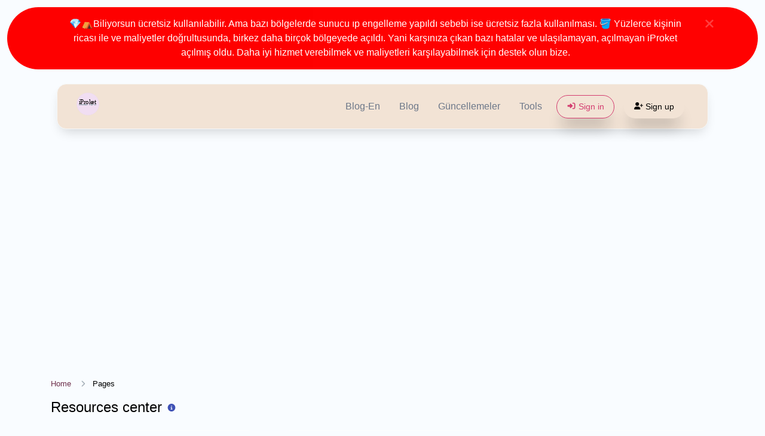

--- FILE ---
content_type: text/html; charset=UTF-8
request_url: https://mertsahindemircioglu.com/iproket/en/pages?set_language=Hindi&set_language=english
body_size: 7853
content:
<!DOCTYPE html>
<html lang="en" dir="ltr">
    <head>
        <title>Pages - iProket</title>
        <base href="https://mertsahindemircioglu.com/iproket/">
        <meta charset="UTF-8">
        <meta name="viewport" content="width=device-width, initial-scale=1, shrink-to-fit=no" />

                    <meta name="theme-color" content="#FFF6F6"/>
            <link rel="manifest" href="https://mertsahindemircioglu.com/iproket/uploads/pwa/manifest.json" />
        
                
        
                    <link rel="canonical" href="https://mertsahindemircioglu.com/iproket/en/pages" />
        
        
        <link rel="alternate" href="https://mertsahindemircioglu.com/iproket/pages" hreflang="x-default" />
                                                        <link rel="alternate" href="https://mertsahindemircioglu.com/iproket/zh/pages" hreflang="zh" />
                                                                <link rel="alternate" href="https://mertsahindemircioglu.com/iproket/fr/pages" hreflang="fr" />
                                                                <link rel="alternate" href="https://mertsahindemircioglu.com/iproket/de/pages" hreflang="de" />
                                                                <link rel="alternate" href="https://mertsahindemircioglu.com/iproket/hi/pages" hreflang="hi" />
                                                                <link rel="alternate" href="https://mertsahindemircioglu.com/iproket/pt/pages" hreflang="pt" />
                                                                <link rel="alternate" href="https://mertsahindemircioglu.com/iproket/ro/pages" hreflang="ro" />
                                                                <link rel="alternate" href="https://mertsahindemircioglu.com/iproket/es/pages" hreflang="es" />
                                                                                            <link rel="alternate" href="https://mertsahindemircioglu.com/iproket/uk/pages" hreflang="uk" />
                                                                <link rel="alternate" href="https://mertsahindemircioglu.com/iproket/en/pages" hreflang="en" />
                                    
                    <link href="https://mertsahindemircioglu.com/iproket/uploads/main/96ba713512e1f2ebe003e7ee2ae7697a.svg" rel="shortcut icon" />
        
        <link href="https://mertsahindemircioglu.com/iproket/themes/mertsahin/assets/css/bootstrap.min.css?v=5101" id="css_theme_style" rel="stylesheet" media="screen,print">
                    <link href="https://mertsahindemircioglu.com/iproket/themes/mertsahin/assets/css/custom.css?v=5101" rel="stylesheet" media="screen,print">
        
        
                    <script async src="https://www.googletagmanager.com/gtag/js?id=G-6LRNMNYMFL" type="49f435e3a5fc3f391e3eef23-text/javascript"></script>
<script type="49f435e3a5fc3f391e3eef23-text/javascript">
  window.dataLayer = window.dataLayer || [];
  function gtag(){dataLayer.push(arguments);}
  gtag('js', new Date());

  gtag('config', 'G-6LRNMNYMFL');
</script>


<meta charset="utf-8">
    <meta http-equiv="X-UA-Compatible" content="IE=edge">
    <meta name="viewport" content="width=device-width, initial-scale=1">
<link rel="stylesheet" href="iproket_PWA_App_Uygulamasi/style.css">
<script type="49f435e3a5fc3f391e3eef23-text/javascript">
        if ('serviceWorker' in navigator) {
        	window.addEventListener('load', function () {
        		navigator.serviceWorker.register('service-worker.js');
        	});
        }
</script>
<meta name="theme-color" media="(prefers-color-scheme: light)" content="#fff6f6">
<meta name="theme-color" media="(prefers-color-scheme: dark)"  content="black">
<!--uygulama-MSD-iProket-->



<script src="https://cdn.onesignal.com/sdks/OneSignalSDK.js" async="" type="49f435e3a5fc3f391e3eef23-text/javascript"></script>
<script type="49f435e3a5fc3f391e3eef23-text/javascript">
  window.OneSignal = window.OneSignal || [];
  OneSignal.push(function() {
    OneSignal.init({
      appId: "6edd183e-2e2f-47bb-99b9-b4eb46ae689e",
    });
  });
</script> 
        
            </head>

    <body class="index  " data-theme-style="light">
                                            
        <div data-announcement="guests" class="announcement-wrapper py-3" style="background-color: #FF0000;">
            <div class="container d-flex justify-content-center position-relative">
                <div class="row w-100">
                    <div class="col">
                        <div class="text-center" style="color: #FFFFFF;">💎⛺️Biliyorsun ücretsiz kullanılabilir. Ama bazı bölgelerde sunucu ıp engelleme yapıldı sebebi ise ücretsiz fazla kullanılması. 🪣 Yüzlerce kişinin ricası ile ve maliyetler doğrultusunda, birkez daha birçok bölgeyede açıldı. Yani karşınıza çıkan bazı hatalar ve ulaşılamayan, açılmayan iProket açılmış oldu. Daha iyi hizmet verebilmek ve maliyetleri karşılayabilmek için destek olun bize. </div>
                    </div>
                    <div class="col-auto px-0">
                        <div>
                            <button data-announcement-close="guests" data-announcement-id="34fc4d81233812f4a644295262d926bd" type="button" class="close ml-2" data-dismiss="alert" data-toggle="tooltip" title="Close" data-tooltip-hide-on-click>
                                <i class="fas fa-sm fa-times" style="color: #FFFFFF; opacity: .5;"></i>
                            </button>
                        </div>
                    </div>
                </div>
            </div>
        </div>
        
            

    
        
                
        <div class="container">
            
<nav id="navbar" class="navbar navbar-main navbar-expand-lg navbar-light mb-6 index-highly-rounded border border-gray-100 mt-4">
    <div class="container">
        <a
                class="navbar-brand"
                href="https://mertsahindemircioglu.com/iproket/en/"
                data-logo
                data-light-value="https://mertsahindemircioglu.com/iproket/uploads/main/22083509384cb336501a478b90d43a7c.svg"
                data-light-class="img-fluid navbar-logo"
                data-light-tag="img"
                data-dark-value="https://mertsahindemircioglu.com/iproket/uploads/main/49941c21957f909e7aacd99b140bc1d1.svg"
                data-dark-class="img-fluid navbar-logo"
                data-dark-tag="img"
        >
                            <img src="https://mertsahindemircioglu.com/iproket/uploads/main/22083509384cb336501a478b90d43a7c.svg" class="img-fluid navbar-logo" alt="Website logo" />
                    </a>

        <button class="btn navbar-custom-toggler d-lg-none" type="button" data-toggle="collapse" data-target="#main_navbar" aria-controls="main_navbar" aria-expanded="false" aria-label="Toggle navigation">
      <!-- MSD-->        <i class="fa-duotone fa-objects-column"></i>  <!-- MSD--> 
        </button>

        <div class="collapse navbar-collapse justify-content-end" id="main_navbar">
            <ul class="navbar-nav">

                                    <li class="nav-item"><a class="nav-link" href="https://mertsahindemircioglu.com/iproket/pages/blog-en" target="_self">Blog-En</a></li>
                                    <li class="nav-item"><a class="nav-link" href="https://mertsahindemircioglu.com/iproket/blog" target="_self">Blog</a></li>
                                    <li class="nav-item"><a class="nav-link" href="https://mertsahindemircioglu.com/iproket/blog/category/iproket-guncellemeler" target="_self">Güncellemeler</a></li>
                
                                    <li class="nav-item"><a class="nav-link" href="https://mertsahindemircioglu.com/iproket/en/tools">Tools</a></li>
                
                
                
                    <li class="nav-item d-flex align-items-center">
                        <a class="btn btn-sm btn-outline-primary" href="https://mertsahindemircioglu.com/iproket/en/login"><i class="fas fa-fw fa-sm fa-sign-in-alt"></i> Sign in</a>
                    </li>

                                            <li class="nav-item d-flex align-items-center">
                            <a class="btn btn-sm btn-primary" href="https://mertsahindemircioglu.com/iproket/en/register"><i class="fas fa-fw fa-sm fa-user-plus"></i> Sign up</a>
                        </li>
                    
                
            </ul>
        </div>
    </div>
</nav>
        </div>

        
        <main class="mertsahin-animate mertsahin-animate-fill-none mertsahin-animate-fade-in">
            
<div class="container">
            <!-- MSD -->
        <script async src="https://pagead2.googlesyndication.com/pagead/js/adsbygoogle.js?client=ca-pub-2110652692629014" crossorigin="anonymous" type="49f435e3a5fc3f391e3eef23-text/javascript"></script>
<ins class="adsbygoogle"
     style="display:block"
     data-ad-client="ca-pub-2110652692629014"
     data-ad-slot="3500793592"
     data-ad-format="auto"
     data-full-width-responsive="true"></ins>
<script type="49f435e3a5fc3f391e3eef23-text/javascript">
     (adsbygoogle = window.adsbygoogle || []).push({});
</script>
<br> <br><br> <!-- MSD -->

<nav aria-label="breadcrumb">
        <ol class="custom-breadcrumbs small">
            <li><a href="https://mertsahindemircioglu.com/iproket/en/">Home</a> <i class="fas fa-fw fa-angle-right"></i></li>
            <li class="active" aria-current="page">Pages</li>
        </ol>
    </nav>

    <div class="d-flex align-items-center">
        <h1 class="h4 m-0">Resources center</h1>

        <div class="ml-2">
            <span data-toggle="tooltip" title="Here you can find useful page resources depending on your needs.">
                <i class="fas fa-fw fa-info-circle text-muted"></i>
            </span>
        </div>
    </div>

    
                    <div class="mt-4">
                <div class="row">
                    
                        <div class="col-12 col-md-4 mb-4">
                            <a href="https://mertsahindemircioglu.com/iproket/pages/yasal_ve_gizlilik" class="text-decoration-none">
                                <div class="card bg-gray-50 border-0 h-100 p-3">
                                    <div class="card-body d-flex flex-column align-items-center justify-content-center">
                                                                                    <span class="round-circle-lg bg-primary-100 text-primary p-3 mb-4"><i class="fas fa-fingerprint fa-2x"></i></span>
                                        
                                        <div class="h5">Yasal ve Gizlilik</div>
                                    </div>
                                </div>
                            </a>
                        </div>

                    
                        <div class="col-12 col-md-4 mb-4">
                            <a href="https://mertsahindemircioglu.com/iproket/en/pages/update-updates" class="text-decoration-none">
                                <div class="card bg-gray-50 border-0 h-100 p-3">
                                    <div class="card-body d-flex flex-column align-items-center justify-content-center">
                                                                                    <span class="round-circle-lg bg-primary-100 text-primary p-3 mb-4"><i class="fas fa-sync-alt fa-spin fa-2x"></i></span>
                                        
                                        <div class="h5">Updates iProket</div>
                                    </div>
                                </div>
                            </a>
                        </div>

                    
                        <div class="col-12 col-md-4 mb-4">
                            <a href="https://mertsahindemircioglu.com/iproket/en/pages/blog-en" class="text-decoration-none">
                                <div class="card bg-gray-50 border-0 h-100 p-3">
                                    <div class="card-body d-flex flex-column align-items-center justify-content-center">
                                        
                                        <div class="h5">Blog-En</div>
                                    </div>
                                </div>
                            </a>
                        </div>

                    
                        <div class="col-12 col-md-4 mb-4">
                            <a href="https://mertsahindemircioglu.com/iproket/pages/update-guncellemeler" class="text-decoration-none">
                                <div class="card bg-gray-50 border-0 h-100 p-3">
                                    <div class="card-body d-flex flex-column align-items-center justify-content-center">
                                                                                    <span class="round-circle-lg bg-primary-100 text-primary p-3 mb-4"><i class="fas fa-sync-alt fa-spin fa-2x"></i></span>
                                        
                                        <div class="h5">Güncellemeler iProket</div>
                                    </div>
                                </div>
                            </a>
                        </div>

                                    </div>
            </div>
        
                    <div class="mt-4">
                <h2 class="h5 mb-4">Popular pages</h2>

                <div class="row">
                    
                        <div class="col-12 col-md-6 mb-4">
                            <a href="https://mertsahindemircioglu.com/iproket/page/butun-ozellikler-bir-arada-hepsi-acil-kullanimda-yenisi-geliyor" target="_self" class="text-decoration-none">
                                <div class="card bg-gray-50 border-0 h-100 p-3">
                                    <div class="card-body d-flex flex-column align-items-center justify-content-center">
                                        <div class="h5">Bütün özellikler bir arada. Hepsi kullanımda açık. Ömür boyu..</div>

                                        <span class="text-muted text-center">Ömür boyu ÜCRETSİZ. Geri sayım özelliği sayacı ekleyin. Paragraflarını ekleyin. Ses ? dosyalarınızı iProket ekleyin. Harekete..</span>
                                    </div>
                                </div>
                            </a>
                        </div>

                    
                        <div class="col-12 col-md-6 mb-4">
                            <a href="https://mertsahindemircioglu.com/iproket/page/mobil-uygulama-indirin-ileri-seviye-gelismis-uygulamamizi-nasil-indiririm-pwa-destegi-varmi-varsa-uygulamanizi-nasil-indiririm" target="_self" class="text-decoration-none">
                                <div class="card bg-gray-50 border-0 h-100 p-3">
                                    <div class="card-body d-flex flex-column align-items-center justify-content-center">
                                        <div class="h5">Mobil uygulama indirin. İleri seviye gelişmiş uygulamamızı nasıl</div>

                                        <span class="text-muted text-center">Artık dilediğiniz cihazdan, dilediğiniz yerden çalışabileceksiniz. Apple...</span>
                                    </div>
                                </div>
                            </a>
                        </div>

                    
                        <div class="col-12 col-md-6 mb-4">
                            <a href="https://mertsahindemircioglu.com/iproket/page/pro-ozellikler-eklendi-premium-ozellikler-araclar-ile-birlestirildi-pro-olarak-simgeler-kullanabilirsiniz-yuzlercesi-icin" target="_self" class="text-decoration-none">
                                <div class="card bg-gray-50 border-0 h-100 p-3">
                                    <div class="card-body d-flex flex-column align-items-center justify-content-center">
                                        <div class="h5">Premium özelliklerde simgeler eklendi. Yeni yüzlerce özellik..</div>

                                        <span class="text-muted text-center">Projelerinizi artık daha kolay ve hızlı bir şekilde kopyalama yaparak dilediğiniz kadar..</span>
                                    </div>
                                </div>
                            </a>
                        </div>

                    
                        <div class="col-12 col-md-6 mb-4">
                            <a href="https://mertsahindemircioglu.com/iproket/page/when-are-new-videos-posted-on-tiktok" target="_self" class="text-decoration-none">
                                <div class="card bg-gray-50 border-0 h-100 p-3">
                                    <div class="card-body d-flex flex-column align-items-center justify-content-center">
                                        <div class="h5">When are new videos posted on TikTok?</div>

                                        <span class="text-muted text-center">Now we are in the age of influencers and content creators and TikTok has enormous marketing potential.. ?</span>
                                    </div>
                                </div>
                            </a>
                        </div>

                    
                        <div class="col-12 col-md-6 mb-4">
                            <a href="https://mertsahindemircioglu.com/iproket/page/innovations-for-your-continuous-use-through-your-account-iproket" target="_self" class="text-decoration-none">
                                <div class="card bg-gray-50 border-0 h-100 p-3">
                                    <div class="card-body d-flex flex-column align-items-center justify-content-center">
                                        <div class="h5">Aramalarda üst sıralamaya çıkın, mobil özellikler, MacBook..</div>

                                        <span class="text-muted text-center">iProket hesabı kullanırken dilinize göre özel dil</span>
                                    </div>
                                </div>
                            </a>
                        </div>

                    
                        <div class="col-12 col-md-6 mb-4">
                            <a href="https://mertsahindemircioglu.com/iproket/page/nisan-guncellemesi-yapidi-ufak-hatalar-qr-kod-kucuk-hatalar-renk-premium-sorunlari-giderildi" target="_self" class="text-decoration-none">
                                <div class="card bg-gray-50 border-0 h-100 p-3">
                                    <div class="card-body d-flex flex-column align-items-center justify-content-center">
                                        <div class="h5">Hangi sorunlar giderildi? Neler yapıldı. Son haftalarda</div>

                                        <span class="text-muted text-center">Bildirimleri aktif ederek son güncellemelerden haberdar olabilir, hızlı bir şekilde kendi kitlenize duyurabilmenizi ?‍?‍?‍?</span>
                                    </div>
                                </div>
                            </a>
                        </div>

                                    </div>
            </div>
        
    </div>



        </main>

        

        <div class="container d-print-none">
            <footer class="footer app-footer">
                
<div class="d-flex flex-column flex-lg-row justify-content-between mb-3">
    <div class="mb-3 mb-lg-0">
        <a
            class="h5 footer-heading"
            href="https://mertsahindemircioglu.com/iproket/en/"
            data-logo
            data-light-value="https://mertsahindemircioglu.com/iproket/uploads/main/22083509384cb336501a478b90d43a7c.svg"
            data-light-class="mb-2 footer-logo"
            data-light-tag="img"
            data-dark-value="https://mertsahindemircioglu.com/iproket/uploads/main/49941c21957f909e7aacd99b140bc1d1.svg"
            data-dark-class="mb-2 footer-logo"
            data-dark-tag="img"
        >
                            <img src="https://mertsahindemircioglu.com/iproket/uploads/main/22083509384cb336501a478b90d43a7c.svg" class="mb-2 footer-logo" alt="Website logo" />
                    </a>
        <div class="text-muted">Copyright © MSD 2026 iProket.</div>
    </div>

    <div class="d-flex flex-column flex-lg-row">
                    <div class="dropdown mb-2 ml-lg-3">
                <button type="button" class="btn btn-link text-decoration-none p-0" id="language_switch" data-tooltip data-tooltip-hide-on-click title="Choose language" data-toggle="dropdown" aria-haspopup="true" aria-expanded="false">
                    <i class="fas fa-fw fa-sm fa-language mr-1"></i> english                </button>

                <div class="dropdown-menu dropdown-menu-right" aria-labelledby="language_switch">
                                                                        <a href="https://mertsahindemircioglu.com/iproket/zh/pages?set_language=english" class="dropdown-item" data-set-language="Chinese">
                                                                                                            <i class="fas fa-fw fa-sm fa-circle-notch mr-2 text-muted"></i>
                                                                    
                                Chinese                            </a>
                                                                                                <a href="https://mertsahindemircioglu.com/iproket/fr/pages?set_language=english" class="dropdown-item" data-set-language="France">
                                                                                                            <i class="fas fa-fw fa-sm fa-circle-notch mr-2 text-muted"></i>
                                                                    
                                France                            </a>
                                                                                                <a href="https://mertsahindemircioglu.com/iproket/de/pages?set_language=english" class="dropdown-item" data-set-language="German">
                                                                                                            <i class="fas fa-fw fa-sm fa-circle-notch mr-2 text-muted"></i>
                                                                    
                                German                            </a>
                                                                                                <a href="https://mertsahindemircioglu.com/iproket/hi/pages?set_language=english" class="dropdown-item" data-set-language="Hindi">
                                                                                                            <i class="fas fa-fw fa-sm fa-circle-notch mr-2 text-muted"></i>
                                                                    
                                Hindi                            </a>
                                                                                                <a href="https://mertsahindemircioglu.com/iproket/pt/pages?set_language=english" class="dropdown-item" data-set-language="Portugal">
                                                                                                            <i class="fas fa-fw fa-sm fa-circle-notch mr-2 text-muted"></i>
                                                                    
                                Portugal                            </a>
                                                                                                <a href="https://mertsahindemircioglu.com/iproket/ro/pages?set_language=english" class="dropdown-item" data-set-language="Romanian">
                                                                                                            <i class="fas fa-fw fa-sm fa-circle-notch mr-2 text-muted"></i>
                                                                    
                                Romanian                            </a>
                                                                                                <a href="https://mertsahindemircioglu.com/iproket/es/pages?set_language=english" class="dropdown-item" data-set-language="Spanish">
                                                                                                            <i class="fas fa-fw fa-sm fa-circle-notch mr-2 text-muted"></i>
                                                                    
                                Spanish                            </a>
                                                                                                <a href="https://mertsahindemircioglu.com/iproket/tr/pages?set_language=english" class="dropdown-item" data-set-language="Turkish">
                                                                                                            <i class="fas fa-fw fa-sm fa-circle-notch mr-2 text-muted"></i>
                                                                    
                                Turkish                            </a>
                                                                                                <a href="https://mertsahindemircioglu.com/iproket/uk/pages?set_language=english" class="dropdown-item" data-set-language="Ukraine">
                                                                                                            <i class="fas fa-fw fa-sm fa-circle-notch mr-2 text-muted"></i>
                                                                    
                                Ukraine                            </a>
                                                                                                <a href="https://mertsahindemircioglu.com/iproket/en/pages?set_language=english" class="dropdown-item" data-set-language="english">
                                                                    <i class="fas fa-fw fa-sm fa-check mr-2 text-success"></i>
                                
                                english                            </a>
                                                            </div>
            </div>

                    
        
                    <div class="mb-2 ml-lg-3">
                <button type="button" id="switch_theme_style" class="btn btn-link text-decoration-none p-0" data-toggle="tooltip" title="Switch to Dark Mode" data-title-theme-style-light="Switch to Light Mode" data-title-theme-style-dark="Switch to Dark Mode">
                    <span data-theme-style="light" class=""><i class="fas fa-fw fa-sm fa-sun text-warning"></i></span>
                    <span data-theme-style="dark" class="d-none"><i class="fas fa-fw fa-sm fa-moon"></i></span>
                </button>
            </div>

                        </div>
</div>

<div class="row">
    <div class="col-12 col-lg mb-3 mb-lg-0">
        <ul class="list-style-none d-flex flex-column flex-lg-row flex-wrap m-0">
                            <li class="mb-2 mr-lg-3"><a href="https://mertsahindemircioglu.com/iproket/en/blog">Blog</a></li>
            
                                    <!-- MSD-->  <li class="mb-2 mr-lg-3"><a href="https://mertsahindemircioglu.com/iproket-influencer-affiliate-application"> Affiliate</a></li>   <!-- MSD-->            
                    
                            <li class="mb-2 mr-lg-3"><a href="https://mertsahindemircioglu.com/iproket/en/contact">Contact</a></li>
            
                            <li class="mb-2 mr-lg-3"><a href="#" data-cc="show-preferencesModal">Cookies</a></li>
            
            
                                                <li class="mb-2 mr-lg-3"><a href="https://mertsahindemircioglu.com/" target="_blank">Daha fazla bilgi</a></li>
                                    <li class="mb-2 mr-lg-3"><a href="https://mertsahindemircioglu.com/gizlilik-politikalari/" target="_blank">Gizlilik Politikaları</a></li>
                                    <li class="mb-2 mr-lg-3"><a href="https://mertsahindemircioglu.com/kullanim-kosullari/" target="_blank">Kullanım Koşulları</a></li>
                                    <li class="mb-2 mr-lg-3"><a href="https://mertsahindemircioglu.com/iproket/en/pages" target="_self">Popular pages</a></li>
                                    <li class="mb-2 mr-lg-3"><a href="http://8laayt.mertsahindemircioglu.com/" target="_blank">8laayt | Kendi mağazanı oluştur.</a></li>
                                    </ul>
    </div>


    <div class="col-12 col-lg-auto">
        <div class="d-flex flex-wrap">
                                                                                                                                                                                                                                                                                <a href="/cdn-cgi/l/email-protection#513821233e3a3425113c342325223039383f35343c382332383e363d247f323e3c" class="mr-2 mr-lg-0 ml-lg-2 mb-2" target="_blank" data-toggle="tooltip" title="Email"><i class="fas fa-envelope fa-fw fa-lg"></i></a>
                                    </div>
    </div>
    <!-- MSD--> </div>
    <div class="container d-print-none">
    <a href="https://mertsahindemircioglu.com/iproket/en/register" class="giris"> <img src="https://mertsahindemircioglu.com/iproket/themes/mertsahin/assets/images/index/Mertsahin_Demircioglu_tarafından_hazirlanan_muazzam_tasarım_muhtesem_isler.png   " class="img-fluid shadow" loading="lazy" ?></a>      <br><br><br><br> </div>  <!-- MSD-->
</div>
            </footer>
        </div>

        
        
<input type="hidden" name="global_site_url" value="https://mertsahindemircioglu.com/iproket/" />
<input type="hidden" name="global_url" value="https://mertsahindemircioglu.com/iproket/en/" />
<input type="hidden" name="global_token" value="af51c22c7fcf0a4204240c7e25f1bba0" />
<input type="hidden" name="global_number_decimal_point" value="." />
<input type="hidden" name="global_number_thousands_separator" value="," />

<script data-cfasync="false" src="/cdn-cgi/scripts/5c5dd728/cloudflare-static/email-decode.min.js"></script><script type="49f435e3a5fc3f391e3eef23-text/javascript">
    /* Some global variables */
    window.mertsahin = {};
    let global_token = document.querySelector('input[name="global_token"]').value;
    let site_url = document.querySelector('input[name="global_site_url"]').value;
    let url = document.querySelector('input[name="global_url"]').value;
    let decimal_point = document.querySelector('[name="global_number_decimal_point"]').value;
    let thousands_separator = document.querySelector('[name="global_number_thousands_separator"]').value;
</script>

       <!--MSD-->             <script src="https://mertsahindemircioglu.com/iproket/themes/mertsahin/assets/js/libraries/jquery.min.js?v=5101" type="49f435e3a5fc3f391e3eef23-text/javascript"></script>
                    <script src="https://mertsahindemircioglu.com/iproket/themes/mertsahin/assets/js/libraries/popper.min.js?v=5101" type="49f435e3a5fc3f391e3eef23-text/javascript"></script>
                    <script src="https://mertsahindemircioglu.com/iproket/themes/mertsahin/assets/js/libraries/bootstrap.min.js?v=5101" type="49f435e3a5fc3f391e3eef23-text/javascript"></script>
                    <script src="https://mertsahindemircioglu.com/iproket/themes/mertsahin/assets/js/custom.js?v=5101" type="49f435e3a5fc3f391e3eef23-text/javascript"></script>
                    <script src="https://mertsahindemircioglu.com/iproket/themes/mertsahin/assets/js/libraries/fontawesome.min.js?v=5101" type="49f435e3a5fc3f391e3eef23-text/javascript"></script>
                    <script src="https://mertsahindemircioglu.com/iproket/themes/mertsahin/assets/js/libraries/fontawesome-solid.min.js?v=5101" type="49f435e3a5fc3f391e3eef23-text/javascript"></script>
                    <script src="https://mertsahindemircioglu.com/iproket/themes/mertsahin/assets/js/libraries/fontawesome-brands.min.js?v=5101" type="49f435e3a5fc3f391e3eef23-text/javascript"></script>
                    <script src="https://mertsahindemircioglu.com/iproket/themes/mertsahin/assets/js/libraries/MSD-duotone.min.js?v=5101" type="49f435e3a5fc3f391e3eef23-text/javascript"></script>
        
                    <script type="49f435e3a5fc3f391e3eef23-text/javascript">
                'use strict';

                document.querySelectorAll('[data-set-language]').forEach(element => element.addEventListener('click', event => {
                    let language = event.currentTarget.getAttribute('data-set-language');
                    set_cookie(`set_language`, language, 90, "\/iproket\/");
                }));
            </script>
            <script type="49f435e3a5fc3f391e3eef23-text/javascript">
    document.querySelector('#switch_theme_style') && document.querySelector('#switch_theme_style') && document.querySelector('#switch_theme_style').addEventListener('click', event => {
        let theme_style = document.querySelector('body[data-theme-style]').getAttribute('data-theme-style');
        let new_theme_style = theme_style == 'light' ? 'dark' : 'light';

        /* Set a cookie with the new theme style */
        set_cookie('theme_style', new_theme_style, 30, "\/iproket\/");

        /* Change the css and button on the page */
        let css = document.querySelector(`#css_theme_style`);

        document.querySelector(`body[data-theme-style]`).setAttribute('data-theme-style', new_theme_style);

        switch(new_theme_style) {
            case 'dark':
                css.setAttribute('href', "https:\/\/mertsahindemircioglu.com\/iproket\/themes\/mertsahin\/assets\/css\/bootstrap-dark.min.css?v=5101");
                document.body.classList.add('cc--darkmode');
                break;

            case 'light':
                css.setAttribute('href', "https:\/\/mertsahindemircioglu.com\/iproket\/themes\/mertsahin\/assets\/css\/bootstrap.min.css?v=5101");
                document.body.classList.remove('cc--darkmode');
                break;
        }

        /* Refresh the logo/title */
        document.querySelectorAll('[data-logo]').forEach(element => {
            let new_brand_value = element.getAttribute(`data-${new_theme_style}-value`);
            let new_brand_class = element.getAttribute(`data-${new_theme_style}-class`);
            let new_brand_tag = element.getAttribute(`data-${new_theme_style}-tag`)
            let new_brand_html = new_brand_tag == 'img' ? `<img src="${new_brand_value}" class="${new_brand_class}" alt="Website logo" />` : `<${new_brand_tag} class="${new_brand_class}">${new_brand_value}</${new_brand_tag}>`;
            element.innerHTML = new_brand_html;
        });


        document.querySelector(`#switch_theme_style`).setAttribute('data-original-title', document.querySelector(`#switch_theme_style`).getAttribute(`data-title-theme-style-${theme_style}`));
        document.querySelector(`#switch_theme_style [data-theme-style="${new_theme_style}"]`).classList.remove('d-none');
        document.querySelector(`#switch_theme_style [data-theme-style="${theme_style}"]`).classList.add('d-none');
        $(`#switch_theme_style`).tooltip('hide').tooltip('show');

        event.preventDefault();
    });
</script>
    <script type="49f435e3a5fc3f391e3eef23-text/javascript">
        document.querySelector('[data-announcement-close]').addEventListener('click', event => {
            let type = event.currentTarget.getAttribute('data-announcement-close');
            let id = event.currentTarget.getAttribute('data-announcement-id');
            document.querySelector(`[data-announcement="${type}"]`).style.display = 'none';
            set_cookie(`announcement_${type}_id`, id, 15, "\/iproket\/");
        })
    </script>
        <script src="https://mertsahindemircioglu.com/iproket/themes/mertsahin/assets/js/libraries/cookieconsent.js?v=5101" type="49f435e3a5fc3f391e3eef23-text/javascript"></script>
    <link href="https://mertsahindemircioglu.com/iproket/themes/mertsahin/assets/css/libraries/cookieconsent.css?v=5101" rel="stylesheet" media="screen">
    <style>
        :root {
            --cc-font-family: inherit;
            --cc-bg: var(--white);
            --cc-separator-border-color: var(--white);

            --cc-modal-border-radius: var(--border-radius);
            --cc-btn-border-radius: var(--border-radius);

            --cc-primary-color:var(--gray-700);
            --cc-secondary-color:var(--gray-600);

            --cc-btn-primary-color: var(--white);
            --cc-btn-primary-bg: var(--primary);
            --cc-btn-primary-hover-bg: var(--primary-600);
            --cc-btn-primary-color-bg: var(--white);
            --cc-btn-primary-hover-color: var(--white);

            --cc-btn-secondary-bg:var(--gray-300);
            --cc-btn-secondary-hover-bg:var(--gray-400);

            --cc-btn-secondary-hover-color: var(--black);
            --cc-btn-secondary-hover-border-color: var(--cc-btn-secondary-hover-bg);
        }

        .cc--darkmode {
            --cc-bg: var(--white);
        }
    </style>

    <script type="49f435e3a5fc3f391e3eef23-text/javascript">
        window.addEventListener('load', () => {
            let language_code = document.documentElement.getAttribute('lang');
            let language_direction = document.documentElement.getAttribute('dir');
            let translations = {};

            translations[language_code] = {
                consentModal: {
                    title: "We use cookies \ud83c\udf6a",
                    description: "Hi, this website uses essential cookies to ensure its proper operation and tracking cookies to understand how you interact with it. The latter will be set only after consent.",
                    acceptAllBtn: "Accept all",
                    acceptNecessaryBtn: "Reject all",
                    showPreferencesBtn: "Customize",
                },

                preferencesModal: {
                    title: "Cookie preferences",
                    acceptAllBtn: "Accept all",
                    acceptNecessaryBtn: "Reject all",
                    savePreferencesBtn: "Save settings",
                    closeIconLabel: "Close",
                    sections: [
                        {
                            title: "Cookie usage \ud83d\udce2",
                            description: "We use cookies to ensure the basic functionalities of the website and to enhance your online experience. You can choose for each category to opt-in\/out whenever you want. For more details relative to cookies and other sensitive data, please read the full <a href=\"https:\/\/mertsahindemircioglu.com\/gizlilik-politikalari\" class=\"cc-link\">privacy policy<\/a>."                        },

                        {
                            title: "Strictly necessary cookies",
                            description: "These cookies are essential for the proper functioning of my website. Without these cookies, the website would not work properly.",
                            linkedCategory: 'necessary'
                        },

                                                {
                            title: "Performance and Analytics cookies",
                            description: "These cookies allow the website to remember the choices you have made in the past.",
                            linkedCategory: 'analytics'
                        },
                        
                                                {
                            title: "Advertisement and Targeting cookies",
                            description: "These cookies collect information about how you use the website, which pages you visited and which links you clicked on. All of the data is anonymized and cannot be used to identify you.",
                            linkedCategory: 'targeting'
                        },
                                            ]
                }
            };

            CookieConsent.run({
                categories: {
                    necessary: {
                        enabled: true,
                        readOnly: true,
                    },
                    analytics: {},
                    targeting: {},
                },

                language: {
                    rtl: language_direction == 'rtl' ? language_code : null,
                    default: language_code,
                    autoDetect: 'document',
                    translations
                },

                                onFirstConsent: () => {
                    const preferences = CookieConsent.getUserPreferences();

                    if(!get_cookie('cookie_consent_logged')) {
                        navigator.sendBeacon(`${url}cookie-consent`, JSON.stringify({global_token, level: preferences.acceptedCategories}));
                        set_cookie('cookie_consent_logged', '1', 182, "\/iproket\/");
                    }
                },
                onChange: () => {
                    const preferences = CookieConsent.getUserPreferences();

                    navigator.sendBeacon(`${url}cookie-consent`, JSON.stringify({global_token, level: preferences.acceptedCategories}));
                    set_cookie('cookie_consent_logged', '1', 182, "\/iproket\/");
                },
                
                guiOptions: {
                    consentModal: {
                        layout: "cloud",
                        position: "bottom left",
                        flipButtons: false
                    },
                    preferencesModal: {
                        layout: 'box',
                    }
                },
            });
        });
    </script>
        <script src="/cdn-cgi/scripts/7d0fa10a/cloudflare-static/rocket-loader.min.js" data-cf-settings="49f435e3a5fc3f391e3eef23-|49" defer></script><script defer src="https://static.cloudflareinsights.com/beacon.min.js/vcd15cbe7772f49c399c6a5babf22c1241717689176015" integrity="sha512-ZpsOmlRQV6y907TI0dKBHq9Md29nnaEIPlkf84rnaERnq6zvWvPUqr2ft8M1aS28oN72PdrCzSjY4U6VaAw1EQ==" data-cf-beacon='{"version":"2024.11.0","token":"cd9f997b69d84263a8020d7aaf4f115d","r":1,"server_timing":{"name":{"cfCacheStatus":true,"cfEdge":true,"cfExtPri":true,"cfL4":true,"cfOrigin":true,"cfSpeedBrain":true},"location_startswith":null}}' crossorigin="anonymous"></script>
</body>
</html>


--- FILE ---
content_type: text/html; charset=utf-8
request_url: https://www.google.com/recaptcha/api2/aframe
body_size: 269
content:
<!DOCTYPE HTML><html><head><meta http-equiv="content-type" content="text/html; charset=UTF-8"></head><body><script nonce="XCOPmbTF2WUXh5YQ2KCe9Q">/** Anti-fraud and anti-abuse applications only. See google.com/recaptcha */ try{var clients={'sodar':'https://pagead2.googlesyndication.com/pagead/sodar?'};window.addEventListener("message",function(a){try{if(a.source===window.parent){var b=JSON.parse(a.data);var c=clients[b['id']];if(c){var d=document.createElement('img');d.src=c+b['params']+'&rc='+(localStorage.getItem("rc::a")?sessionStorage.getItem("rc::b"):"");window.document.body.appendChild(d);sessionStorage.setItem("rc::e",parseInt(sessionStorage.getItem("rc::e")||0)+1);localStorage.setItem("rc::h",'1769406826143');}}}catch(b){}});window.parent.postMessage("_grecaptcha_ready", "*");}catch(b){}</script></body></html>

--- FILE ---
content_type: text/css
request_url: https://mertsahindemircioglu.com/iproket/themes/mertsahin/assets/css/bootstrap.min.css?v=5101
body_size: 27253
content:
/*!
 * Bootstrap v4.6.2 (https://getbootstrap.com/)
 * Copyright 2011-2022 The Bootstrap Authors
 * Copyright 2011-2022 Twitter, Inc.
 * Licensed under MIT (https://github.com/twbs/bootstrap/blob/main/LICENSE)
 */
:root {
  --blue: #007bff;
  --indigo: #6610f2;
  --purple: #6f42c1;
  --pink: #e83e8c;
  --red: #dc3545;
  --orange: #fd7e14;
  --yellow: #ffc107;
  --green: #28a745;
  --teal: #20c997;
  --cyan: #17a2b8;
  --white: rgb(242 227 213); /**MSD Mertsahin_Demircioglu*/
  --gray: rgb(110, 48, 75); /**MSD Mertsahin_Demircioglu*/
  --gray-dark: #31363f;
  --primary: #d42e49; /**MSD Mertsahin_Demircioglu*/
  --secondary: #6c7789;
  --success: #28a745;
  --info: #17a2b8;
  --warning: #ffc107;
  --danger: #dc3545;
  --light: #f6f8f8;
  --dark: #31363f;
  --gray-50: #fcfdfd;
  --gray-100: #f6f8f8;
  --gray-200: #f1f2f4;
  --gray-300: #e5e8eb;
  --gray-400: #a6b0b9;
  --gray-500: #9ba4b0;
  --gray-600: #6c7789;
  --gray-700: #4c5461;
  --gray-800: #31363f;
  --gray-900: #1d2025;
  --primary-100: #e6fffa;
  --primary-200: rgb(254, 253, 85); /**MSD Mertsahin_Demircioglu*/
  --primary-300: #d860ed; /**MSD Mertsahin_Demircioglu*/
  --primary-400: #4dd1c4;
  --primary-600: rgb(182, 0, 28); /**MSD Mertsahin_Demircioglu*/
  --primary-700: #2d7a7c;
  --primary-800: #285f62;
  --primary-900: #234e52;
  --breakpoint-xs: 0;
  --breakpoint-sm: 576px;
  --breakpoint-md: 768px;
  --breakpoint-lg: 992px;
  --breakpoint-xl: 1200px;
  --font-family-sans-serif: -apple-system, BlinkMacSystemFont, "Segoe UI",
    Roboto, "Helvetica Neue", Arial, "Noto Sans", "Liberation Sans", sans-serif,
    "Apple Color Emoji", "Segoe UI Emoji", "Segoe UI Symbol", "Noto Color Emoji";
  --font-family-monospace: SFMono-Regular, Menlo, Monaco, Consolas,
    "Liberation Mono", "Courier New", monospace;
}
*,
*::before,
*::after {
  box-sizing: border-box;
}
html {
  font-family: sans-serif;
  line-height: 1.15;
  -webkit-text-size-adjust: 100%;
  -webkit-tap-highlight-color: rgba(0, 0, 0, 0);
}
article,
aside,
figcaption,
figure,
footer,
header,
hgroup,
main,
nav,
section {
  display: block;
}
body {
  margin: 0; /**MSD Mertsahin_Demircioglu*/
  font-family: Google Sans, Roboto Condensed, -apple-system, BlinkMacSystemFont,
    "Segoe UI", Roboto, "Helvetica Neue", Arial, "Noto Sans", "Liberation Sans",
    sans-serif, "Apple Color Emoji", "Segoe UI Emoji", "Segoe UI Symbol",
    "Noto Color Emoji";
  /**MSD Mertsahin_Demircioglu*/
  font-size: 1rem;
  font-weight: 400;
  line-height: 1.5;
  color: rgb(0, 0, 0); /**MSD Mertsahin_Demircioglu*/
  text-align: left;
  background-color: rgb(255, 246, 246); /**MSD Mertsahin_Demircioglu*/
}
[tabindex="-1"]:focus:not(:focus-visible) {
  outline: 0 !important;
}
hr {
  box-sizing: content-box;
  height: 0;
  overflow: visible;
}
h1,
h2,
h3,
h4,
h5,
h6 {
  margin-top: 0;
  margin-bottom: 0.5rem;
}
p {
  margin-top: 0;
  margin-bottom: 1rem;
}
abbr[title],
abbr[data-original-title] {
  text-decoration: underline;
  text-decoration: underline dotted;
  cursor: help;
  border-bottom: 0;
  text-decoration-skip-ink: none;
}
address {
  margin-bottom: 1rem;
  font-style: normal;
  line-height: inherit;
}
ol,
ul,
dl {
  margin-top: 0;
  margin-bottom: 1rem;
}
ol ol,
ul ul,
ol ul,
ul ol {
  margin-bottom: 0;
}
dt {
  font-weight: 500;
}
dd {
  margin-bottom: 0.5rem;
  margin-left: 0;
}
blockquote {
  margin: 0 0 1rem;
}
b,
strong {
  font-weight: bolder;
}
small {
  font-size: 80%;
}
sub,
sup {
  position: relative;
  font-size: 75%;
  line-height: 0;
  vertical-align: baseline;
}
sub {
  bottom: -0.25em;
}
sup {
  top: -0.5em;
}
a {
  color: #1f1f1f;
  text-decoration: none;
  background-color: transparent;
}
a:hover {
  color: #000;
  text-decoration: underline;
}
a:not([href]):not([class]) {
  color: inherit;
  text-decoration: none;
}
a:not([href]):not([class]):hover {
  color: inherit;
  text-decoration: none;
}
pre,
code,
kbd,
samp {
  font-family: SFMono-Regular, Menlo, Monaco, Consolas, "Liberation Mono",
    "Courier New", monospace;
  font-size: 1em;
}
pre {
  margin-top: 0;
  margin-bottom: 1rem;
  overflow: auto;
  -ms-overflow-style: scrollbar;
}
figure {
  margin: 0 0 1rem;
}
img {
  vertical-align: middle;
  border-style: none;
}
svg {
  overflow: hidden;
  vertical-align: middle;
}
table {
  border-collapse: collapse;
}
caption {
  padding-top: 0.75rem;
  padding-bottom: 0.75rem;
  color: #6c7789;
  text-align: left;
  caption-side: bottom;
}
th {
  text-align: inherit;
  text-align: -webkit-match-parent;
}
label {
  display: inline-block;
  margin-bottom: 0.5rem;
}
button {
  border-radius: 0;
}
button:focus:not(:focus-visible) {
  outline: 0;
}
input,
button,
select,
optgroup,
textarea {
  margin: 0;
  font-family: inherit;
  font-size: inherit;
  line-height: inherit;
}
button,
input {
  overflow: visible;
}
button,
select {
  text-transform: none;
}
[role="button"] {
  cursor: pointer;
}
select {
  word-wrap: normal;
}
button,
[type="button"],
[type="reset"],
[type="submit"] {
  -webkit-appearance: button;
}
button:not(:disabled),
[type="button"]:not(:disabled),
[type="reset"]:not(:disabled),
[type="submit"]:not(:disabled) {
  cursor: pointer;
  border-radius: 20px; /**MSD Mertsahin_Demircioglu*/
}
button::-moz-focus-inner,
[type="button"]::-moz-focus-inner,
[type="reset"]::-moz-focus-inner,
[type="submit"]::-moz-focus-inner {
  padding: 0;
  border-style: none;
}
input[type="radio"],
input[type="checkbox"] {
  box-sizing: border-box;
  padding: 0;
}
textarea {
  overflow: auto;
  resize: vertical;
}
fieldset {
  min-width: 0;
  padding: 0;
  margin: 0;
  border: 0;
}
legend {
  display: block;
  width: 100%;
  max-width: 100%;
  padding: 0;
  margin-bottom: 0.5rem;
  font-size: 1.5rem;
  line-height: inherit;
  color: inherit;
  white-space: normal;
}
progress {
  vertical-align: baseline;
}
[type="number"]::-webkit-inner-spin-button,
[type="number"]::-webkit-outer-spin-button {
  height: auto;
}
[type="search"] {
  outline-offset: -2px;
  -webkit-appearance: none;
}
[type="search"]::-webkit-search-decoration {
  -webkit-appearance: none;
}
::-webkit-file-upload-button {
  font: inherit;
  -webkit-appearance: button;
}
output {
  display: inline-block;
}
summary {
  display: list-item;
  cursor: pointer;
}
template {
  display: none;
}
[hidden] {
  display: none !important;
}
h1,
h2,
h3,
h4,
h5,
h6,
.h1,
.h2,
.h3,
.h4,
.h5,
.h6 {
  margin-bottom: 0.5rem;
  font-weight: 500;
  line-height: 1.2;
}
h1,
.h1 {
  font-size: 2.5rem;
}
h2,
.h2 {
  font-size: 2rem;
}
h3,
.h3 {
  font-size: 1.75rem;
}
h4,
.h4 {
  font-size: 1.5rem;
}
h5,
.h5 {
  font-size: 1.25rem;
}
h6,
.h6 {
  font-size: 1rem;
}
.lead {
  font-size: 1.25rem;
  font-weight: 300;
}
.display-1 {
  font-size: 6rem;
  font-weight: 300;
  line-height: 1.2;
}
.display-2 {
  font-size: 5.5rem;
  font-weight: 300;
  line-height: 1.2;
}
.display-3 {
  font-size: 4.5rem;
  font-weight: 300;
  line-height: 1.2;
}
.display-4 {
  font-size: 3.5rem;
  font-weight: 300;
  line-height: 1.2;
}
hr {
  margin-top: 1rem;
  margin-bottom: 1rem;
  border: 0;
  border-top: 1px solid rgba(0, 0, 0, 0.1);
}
small,
.small {
  font-size: 80%;
  font-weight: 400;
}
mark,
.mark {
  padding: 0.2em;
  background-color: #fcf8e3;
}
.list-unstyled {
  padding-left: 0;
  list-style: none;
}
.list-inline {
  padding-left: 0;
  list-style: none;
}
.list-inline-item {
  display: inline-block;
}
.list-inline-item:not(:last-child) {
  margin-right: 0.5rem;
}
.initialism {
  font-size: 90%;
  text-transform: uppercase;
}
.blockquote {
  margin-bottom: 1rem;
  font-size: 1.25rem;
}
.blockquote-footer {
  display: block;
  font-size: 80%;
  color: #31363f;
}
.blockquote-footer::before {
  content: "— ";
}
.img-fluid {
  max-width: 100%;
  height: auto;
}
.img-thumbnail {
  padding: 0.25rem;
  background-color: #f9fafb;
  border: 1px solid #e5e8eb;
  border-radius: 0.35rem;
  max-width: 100%;
  height: auto;
}
.figure {
  display: inline-block;
}
.figure-img {
  margin-bottom: 0.5rem;
  line-height: 1;
}
.figure-caption {
  font-size: 90%;
  color: #6c7789;
}
code {
  font-size: 87.5%;
  color: #38b2ac;
  word-wrap: break-word;
}
a > code {
  color: inherit;
}
kbd {
  padding: 0.2rem 0.4rem;
  font-size: 87.5%;
  color: #fff;
  background-color: #1d2025;
  border-radius: 0.2rem;
}
kbd kbd {
  padding: 0;
  font-size: 100%;
  font-weight: 500;
}
pre {
  display: block;
  font-size: 87.5%;
  color: #1d2025;
}
pre code {
  font-size: inherit;
  color: inherit;
  word-break: normal;
}
.pre-scrollable {
  max-height: 340px;
  overflow-y: scroll;
}
.container,
.container-fluid,
.container-xl,
.container-lg,
.container-md,
.container-sm {
  width: 100%;
  padding-right: 15px;
  padding-left: 15px;
  margin-right: auto;
  margin-left: auto;
}
@media (min-width: 576px) {
  .container-sm,
  .container {
    max-width: 540px;
  }
}
@media (min-width: 768px) {
  .container-md,
  .container-sm,
  .container {
    max-width: 720px;
  }
}
@media (min-width: 992px) {
  .container-lg,
  .container-md,
  .container-sm,
  .container {
    max-width: 960px;
  }
}
@media (min-width: 1200px) {
  .container-xl,
  .container-lg,
  .container-md,
  .container-sm,
  .container {
    max-width: 1140px;
  }
}
.row {
  display: flex;
  flex-wrap: wrap;
  margin-right: -15px;
  margin-left: -15px;
}
.no-gutters {
  margin-right: 0;
  margin-left: 0;
}
.no-gutters > .col,
.no-gutters > [class*="col-"] {
  padding-right: 0;
  padding-left: 0;
}
.col-xl,
.col-xl-auto,
.col-xl-12,
.col-xl-11,
.col-xl-10,
.col-xl-9,
.col-xl-8,
.col-xl-7,
.col-xl-6,
.col-xl-5,
.col-xl-4,
.col-xl-3,
.col-xl-2,
.col-xl-1,
.col-lg,
.col-lg-auto,
.col-lg-12,
.col-lg-11,
.col-lg-10,
.col-lg-9,
.col-lg-8,
.col-lg-7,
.col-lg-6,
.col-lg-5,
.col-lg-4,
.col-lg-3,
.col-lg-2,
.col-lg-1,
.col-md,
.col-md-auto,
.col-md-12,
.col-md-11,
.col-md-10,
.col-md-9,
.col-md-8,
.col-md-7,
.col-md-6,
.col-md-5,
.col-md-4,
.col-md-3,
.col-md-2,
.col-md-1,
.col-sm,
.col-sm-auto,
.col-sm-12,
.col-sm-11,
.col-sm-10,
.col-sm-9,
.col-sm-8,
.col-sm-7,
.col-sm-6,
.col-sm-5,
.col-sm-4,
.col-sm-3,
.col-sm-2,
.col-sm-1,
.col,
.col-auto,
.col-12,
.col-11,
.col-10,
.col-9,
.col-8,
.col-7,
.col-6,
.col-5,
.col-4,
.col-3,
.col-2,
.col-1 {
  position: relative;
  width: 100%;
  padding-right: 15px;
  padding-left: 15px;
}
.col {
  flex-basis: 0;
  flex-grow: 1;
  max-width: 100%;
}
.row-cols-1 > * {
  flex: 0 0 100%;
  max-width: 100%;
}
.row-cols-2 > * {
  flex: 0 0 50%;
  max-width: 50%;
}
.row-cols-3 > * {
  flex: 0 0 33.3333333333%;
  max-width: 33.3333333333%;
}
.row-cols-4 > * {
  flex: 0 0 25%;
  max-width: 25%;
}
.row-cols-5 > * {
  flex: 0 0 20%;
  max-width: 20%;
}
.row-cols-6 > * {
  flex: 0 0 16.6666666667%;
  max-width: 16.6666666667%;
}
.col-auto {
  flex: 0 0 auto;
  width: auto;
  max-width: 100%;
}
.col-1 {
  flex: 0 0 8.33333333%;
  max-width: 8.33333333%;
}
.col-2 {
  flex: 0 0 16.66666667%;
  max-width: 16.66666667%;
}
.col-3 {
  flex: 0 0 25%;
  max-width: 25%;
}
.col-4 {
  flex: 0 0 33.33333333%;
  max-width: 33.33333333%;
}
.col-5 {
  flex: 0 0 41.66666667%;
  max-width: 41.66666667%;
}
.col-6 {
  flex: 0 0 50%;
  max-width: 50%;
}
.col-7 {
  flex: 0 0 58.33333333%;
  max-width: 58.33333333%;
}
.col-8 {
  flex: 0 0 66.66666667%;
  max-width: 66.66666667%;
}
.col-9 {
  flex: 0 0 75%;
  max-width: 75%;
}
.col-10 {
  flex: 0 0 83.33333333%;
  max-width: 83.33333333%;
}
.col-11 {
  flex: 0 0 91.66666667%;
  max-width: 91.66666667%;
}
.col-12 {
  flex: 0 0 100%;
  max-width: 100%;
}
.order-first {
  order: -1;
}
.order-last {
  order: 13;
}
.order-0 {
  order: 0;
}
.order-1 {
  order: 1;
}
.order-2 {
  order: 2;
}
.order-3 {
  order: 3;
}
.order-4 {
  order: 4;
}
.order-5 {
  order: 5;
}
.order-6 {
  order: 6;
}
.order-7 {
  order: 7;
}
.order-8 {
  order: 8;
}
.order-9 {
  order: 9;
}
.order-10 {
  order: 10;
}
.order-11 {
  order: 11;
}
.order-12 {
  order: 12;
}
.offset-1 {
  margin-left: 8.33333333%;
}
.offset-2 {
  margin-left: 16.66666667%;
}
.offset-3 {
  margin-left: 25%;
}
.offset-4 {
  margin-left: 33.33333333%;
}
.offset-5 {
  margin-left: 41.66666667%;
}
.offset-6 {
  margin-left: 50%;
}
.offset-7 {
  margin-left: 58.33333333%;
}
.offset-8 {
  margin-left: 66.66666667%;
}
.offset-9 {
  margin-left: 75%;
}
.offset-10 {
  margin-left: 83.33333333%;
}
.offset-11 {
  margin-left: 91.66666667%;
}
@media (min-width: 576px) {
  .col-sm {
    flex-basis: 0;
    flex-grow: 1;
    max-width: 100%;
  }
  .row-cols-sm-1 > * {
    flex: 0 0 100%;
    max-width: 100%;
  }
  .row-cols-sm-2 > * {
    flex: 0 0 50%;
    max-width: 50%;
  }
  .row-cols-sm-3 > * {
    flex: 0 0 33.3333333333%;
    max-width: 33.3333333333%;
  }
  .row-cols-sm-4 > * {
    flex: 0 0 25%;
    max-width: 25%;
  }
  .row-cols-sm-5 > * {
    flex: 0 0 20%;
    max-width: 20%;
  }
  .row-cols-sm-6 > * {
    flex: 0 0 16.6666666667%;
    max-width: 16.6666666667%;
  }
  .col-sm-auto {
    flex: 0 0 auto;
    width: auto;
    max-width: 100%;
  }
  .col-sm-1 {
    flex: 0 0 8.33333333%;
    max-width: 8.33333333%;
  }
  .col-sm-2 {
    flex: 0 0 16.66666667%;
    max-width: 16.66666667%;
  }
  .col-sm-3 {
    flex: 0 0 25%;
    max-width: 25%;
  }
  .col-sm-4 {
    flex: 0 0 33.33333333%;
    max-width: 33.33333333%;
  }
  .col-sm-5 {
    flex: 0 0 41.66666667%;
    max-width: 41.66666667%;
  }
  .col-sm-6 {
    flex: 0 0 50%;
    max-width: 50%;
  }
  .col-sm-7 {
    flex: 0 0 58.33333333%;
    max-width: 58.33333333%;
  }
  .col-sm-8 {
    flex: 0 0 66.66666667%;
    max-width: 66.66666667%;
  }
  .col-sm-9 {
    flex: 0 0 75%;
    max-width: 75%;
  }
  .col-sm-10 {
    flex: 0 0 83.33333333%;
    max-width: 83.33333333%;
  }
  .col-sm-11 {
    flex: 0 0 91.66666667%;
    max-width: 91.66666667%;
  }
  .col-sm-12 {
    flex: 0 0 100%;
    max-width: 100%;
  }
  .order-sm-first {
    order: -1;
  }
  .order-sm-last {
    order: 13;
  }
  .order-sm-0 {
    order: 0;
  }
  .order-sm-1 {
    order: 1;
  }
  .order-sm-2 {
    order: 2;
  }
  .order-sm-3 {
    order: 3;
  }
  .order-sm-4 {
    order: 4;
  }
  .order-sm-5 {
    order: 5;
  }
  .order-sm-6 {
    order: 6;
  }
  .order-sm-7 {
    order: 7;
  }
  .order-sm-8 {
    order: 8;
  }
  .order-sm-9 {
    order: 9;
  }
  .order-sm-10 {
    order: 10;
  }
  .order-sm-11 {
    order: 11;
  }
  .order-sm-12 {
    order: 12;
  }
  .offset-sm-0 {
    margin-left: 0;
  }
  .offset-sm-1 {
    margin-left: 8.33333333%;
  }
  .offset-sm-2 {
    margin-left: 16.66666667%;
  }
  .offset-sm-3 {
    margin-left: 25%;
  }
  .offset-sm-4 {
    margin-left: 33.33333333%;
  }
  .offset-sm-5 {
    margin-left: 41.66666667%;
  }
  .offset-sm-6 {
    margin-left: 50%;
  }
  .offset-sm-7 {
    margin-left: 58.33333333%;
  }
  .offset-sm-8 {
    margin-left: 66.66666667%;
  }
  .offset-sm-9 {
    margin-left: 75%;
  }
  .offset-sm-10 {
    margin-left: 83.33333333%;
  }
  .offset-sm-11 {
    margin-left: 91.66666667%;
  }
}
@media (min-width: 768px) {
  .col-md {
    flex-basis: 0;
    flex-grow: 1;
    max-width: 100%;
  }
  .row-cols-md-1 > * {
    flex: 0 0 100%;
    max-width: 100%;
  }
  .row-cols-md-2 > * {
    flex: 0 0 50%;
    max-width: 50%;
  }
  .row-cols-md-3 > * {
    flex: 0 0 33.3333333333%;
    max-width: 33.3333333333%;
  }
  .row-cols-md-4 > * {
    flex: 0 0 25%;
    max-width: 25%;
  }
  .row-cols-md-5 > * {
    flex: 0 0 20%;
    max-width: 20%;
  }
  .row-cols-md-6 > * {
    flex: 0 0 16.6666666667%;
    max-width: 16.6666666667%;
  }
  .col-md-auto {
    flex: 0 0 auto;
    width: auto;
    max-width: 100%;
  }
  .col-md-1 {
    flex: 0 0 8.33333333%;
    max-width: 8.33333333%;
  }
  .col-md-2 {
    flex: 0 0 16.66666667%;
    max-width: 16.66666667%;
  }
  .col-md-3 {
    flex: 0 0 25%;
    max-width: 25%;
  }
  .col-md-4 {
    flex: 0 0 33.33333333%;
    max-width: 33.33333333%;
  }
  .col-md-5 {
    flex: 0 0 41.66666667%;
    max-width: 41.66666667%;
  }
  .col-md-6 {
    flex: 0 0 50%;
    max-width: 50%;
  }
  .col-md-7 {
    flex: 0 0 58.33333333%;
    max-width: 58.33333333%;
  }
  .col-md-8 {
    flex: 0 0 66.66666667%;
    max-width: 66.66666667%;
  }
  .col-md-9 {
    flex: 0 0 75%;
    max-width: 75%;
  }
  .col-md-10 {
    flex: 0 0 83.33333333%;
    max-width: 83.33333333%;
  }
  .col-md-11 {
    flex: 0 0 91.66666667%;
    max-width: 91.66666667%;
  }
  .col-md-12 {
    flex: 0 0 100%;
    max-width: 100%;
  }
  .order-md-first {
    order: -1;
  }
  .order-md-last {
    order: 13;
  }
  .order-md-0 {
    order: 0;
  }
  .order-md-1 {
    order: 1;
  }
  .order-md-2 {
    order: 2;
  }
  .order-md-3 {
    order: 3;
  }
  .order-md-4 {
    order: 4;
  }
  .order-md-5 {
    order: 5;
  }
  .order-md-6 {
    order: 6;
  }
  .order-md-7 {
    order: 7;
  }
  .order-md-8 {
    order: 8;
  }
  .order-md-9 {
    order: 9;
  }
  .order-md-10 {
    order: 10;
  }
  .order-md-11 {
    order: 11;
  }
  .order-md-12 {
    order: 12;
  }
  .offset-md-0 {
    margin-left: 0;
  }
  .offset-md-1 {
    margin-left: 8.33333333%;
  }
  .offset-md-2 {
    margin-left: 16.66666667%;
  }
  .offset-md-3 {
    margin-left: 25%;
  }
  .offset-md-4 {
    margin-left: 33.33333333%;
  }
  .offset-md-5 {
    margin-left: 41.66666667%;
  }
  .offset-md-6 {
    margin-left: 50%;
  }
  .offset-md-7 {
    margin-left: 58.33333333%;
  }
  .offset-md-8 {
    margin-left: 66.66666667%;
  }
  .offset-md-9 {
    margin-left: 75%;
  }
  .offset-md-10 {
    margin-left: 83.33333333%;
  }
  .offset-md-11 {
    margin-left: 91.66666667%;
  }
}
@media (min-width: 992px) {
  .col-lg {
    flex-basis: 0;
    flex-grow: 1;
    max-width: 100%;
  }
  .row-cols-lg-1 > * {
    flex: 0 0 100%;
    max-width: 100%;
  }
  .row-cols-lg-2 > * {
    flex: 0 0 50%;
    max-width: 50%;
  }
  .row-cols-lg-3 > * {
    flex: 0 0 33.3333333333%;
    max-width: 33.3333333333%;
  }
  .row-cols-lg-4 > * {
    flex: 0 0 25%;
    max-width: 25%;
  }
  .row-cols-lg-5 > * {
    flex: 0 0 20%;
    max-width: 20%;
  }
  .row-cols-lg-6 > * {
    flex: 0 0 16.6666666667%;
    max-width: 16.6666666667%;
  }
  .col-lg-auto {
    flex: 0 0 auto;
    width: auto;
    max-width: 100%;
  }
  .col-lg-1 {
    flex: 0 0 8.33333333%;
    max-width: 8.33333333%;
  }
  .col-lg-2 {
    flex: 0 0 16.66666667%;
    max-width: 16.66666667%;
  }
  .col-lg-3 {
    flex: 0 0 25%;
    max-width: 25%;
  }
  .col-lg-4 {
    flex: 0 0 33.33333333%;
    max-width: 33.33333333%;
  }
  .col-lg-5 {
    flex: 0 0 41.66666667%;
    max-width: 41.66666667%;
  }
  .col-lg-6 {
    flex: 0 0 50%;
    max-width: 50%;
  }
  .col-lg-7 {
    flex: 0 0 58.33333333%;
    max-width: 58.33333333%;
  }
  .col-lg-8 {
    flex: 0 0 66.66666667%;
    max-width: 66.66666667%;
  }
  .col-lg-9 {
    flex: 0 0 75%;
    max-width: 75%;
  }
  .col-lg-10 {
    flex: 0 0 83.33333333%;
    max-width: 83.33333333%;
  }
  .col-lg-11 {
    flex: 0 0 91.66666667%;
    max-width: 91.66666667%;
  }
  .col-lg-12 {
    flex: 0 0 100%;
    max-width: 100%;
  }
  .order-lg-first {
    order: -1;
  }
  .order-lg-last {
    order: 13;
  }
  .order-lg-0 {
    order: 0;
  }
  .order-lg-1 {
    order: 1;
  }
  .order-lg-2 {
    order: 2;
  }
  .order-lg-3 {
    order: 3;
  }
  .order-lg-4 {
    order: 4;
  }
  .order-lg-5 {
    order: 5;
  }
  .order-lg-6 {
    order: 6;
  }
  .order-lg-7 {
    order: 7;
  }
  .order-lg-8 {
    order: 8;
  }
  .order-lg-9 {
    order: 9;
  }
  .order-lg-10 {
    order: 10;
  }
  .order-lg-11 {
    order: 11;
  }
  .order-lg-12 {
    order: 12;
  }
  .offset-lg-0 {
    margin-left: 0;
  }
  .offset-lg-1 {
    margin-left: 8.33333333%;
  }
  .offset-lg-2 {
    margin-left: 16.66666667%;
  }
  .offset-lg-3 {
    margin-left: 25%;
  }
  .offset-lg-4 {
    margin-left: 33.33333333%;
  }
  .offset-lg-5 {
    margin-left: 41.66666667%;
  }
  .offset-lg-6 {
    margin-left: 50%;
  }
  .offset-lg-7 {
    margin-left: 58.33333333%;
  }
  .offset-lg-8 {
    margin-left: 66.66666667%;
  }
  .offset-lg-9 {
    margin-left: 75%;
  }
  .offset-lg-10 {
    margin-left: 83.33333333%;
  }
  .offset-lg-11 {
    margin-left: 91.66666667%;
  }
}
@media (min-width: 1200px) {
  .col-xl {
    flex-basis: 0;
    flex-grow: 1;
    max-width: 100%;
  }
  .row-cols-xl-1 > * {
    flex: 0 0 100%;
    max-width: 100%;
  }
  .row-cols-xl-2 > * {
    flex: 0 0 50%;
    max-width: 50%;
  }
  .row-cols-xl-3 > * {
    flex: 0 0 33.3333333333%;
    max-width: 33.3333333333%;
  }
  .row-cols-xl-4 > * {
    flex: 0 0 25%;
    max-width: 25%;
  }
  .row-cols-xl-5 > * {
    flex: 0 0 20%;
    max-width: 20%;
  }
  .row-cols-xl-6 > * {
    flex: 0 0 16.6666666667%;
    max-width: 16.6666666667%;
  }
  .col-xl-auto {
    flex: 0 0 auto;
    width: auto;
    max-width: 100%;
  }
  .col-xl-1 {
    flex: 0 0 8.33333333%;
    max-width: 8.33333333%;
  }
  .col-xl-2 {
    flex: 0 0 16.66666667%;
    max-width: 16.66666667%;
  }
  .col-xl-3 {
    flex: 0 0 25%;
    max-width: 25%;
  }
  .col-xl-4 {
    flex: 0 0 33.33333333%;
    max-width: 33.33333333%;
  }
  .col-xl-5 {
    flex: 0 0 41.66666667%;
    max-width: 41.66666667%;
  }
  .col-xl-6 {
    flex: 0 0 50%;
    max-width: 50%;
  }
  .col-xl-7 {
    flex: 0 0 58.33333333%;
    max-width: 58.33333333%;
  }
  .col-xl-8 {
    flex: 0 0 66.66666667%;
    max-width: 66.66666667%;
  }
  .col-xl-9 {
    flex: 0 0 75%;
    max-width: 75%;
  }
  .col-xl-10 {
    flex: 0 0 83.33333333%;
    max-width: 83.33333333%;
  }
  .col-xl-11 {
    flex: 0 0 91.66666667%;
    max-width: 91.66666667%;
  }
  .col-xl-12 {
    flex: 0 0 100%;
    max-width: 100%;
  }
  .order-xl-first {
    order: -1;
  }
  .order-xl-last {
    order: 13;
  }
  .order-xl-0 {
    order: 0;
  }
  .order-xl-1 {
    order: 1;
  }
  .order-xl-2 {
    order: 2;
  }
  .order-xl-3 {
    order: 3;
  }
  .order-xl-4 {
    order: 4;
  }
  .order-xl-5 {
    order: 5;
  }
  .order-xl-6 {
    order: 6;
  }
  .order-xl-7 {
    order: 7;
  }
  .order-xl-8 {
    order: 8;
  }
  .order-xl-9 {
    order: 9;
  }
  .order-xl-10 {
    order: 10;
  }
  .order-xl-11 {
    order: 11;
  }
  .order-xl-12 {
    order: 12;
  }
  .offset-xl-0 {
    margin-left: 0;
  }
  .offset-xl-1 {
    margin-left: 8.33333333%;
  }
  .offset-xl-2 {
    margin-left: 16.66666667%;
  }
  .offset-xl-3 {
    margin-left: 25%;
  }
  .offset-xl-4 {
    margin-left: 33.33333333%;
  }
  .offset-xl-5 {
    margin-left: 41.66666667%;
  }
  .offset-xl-6 {
    margin-left: 50%;
  }
  .offset-xl-7 {
    margin-left: 58.33333333%;
  }
  .offset-xl-8 {
    margin-left: 66.66666667%;
  }
  .offset-xl-9 {
    margin-left: 75%;
  }
  .offset-xl-10 {
    margin-left: 83.33333333%;
  }
  .offset-xl-11 {
    margin-left: 91.66666667%;
  }
}
.table {
  width: 100%;
  margin-bottom: 1rem;
  color: #31363f;
}
.table th,
.table td {
  padding: 0.75rem;
  vertical-align: top;
  border-top: 1px solid #f6f8f8;
}
.table thead th {
  vertical-align: bottom;
  border-bottom: 2px solid #f6f8f8;
}
.table tbody + tbody {
  border-top: 2px solid #f6f8f8;
}
.table-sm th,
.table-sm td {
  padding: 0.3rem;
}
.table-bordered {
  border: 1px solid #f6f8f8;
}
.table-bordered th,
.table-bordered td {
  border: 1px solid #f6f8f8;
}
.table-bordered thead th,
.table-bordered thead td {
  border-bottom-width: 2px;
}
.table-borderless th,
.table-borderless td,
.table-borderless thead th,
.table-borderless tbody + tbody {
  border: 0;
}
.table-striped tbody tr:nth-of-type(odd) {
  background-color: rgba(0, 0, 0, 0.05);
}
.table-hover tbody tr:hover {
  color: #31363f;
  background-color: rgba(0, 0, 0, 0.075);
}
.table-primary,
.table-primary > th,
.table-primary > td {
  background-color: #c7e9e8;
}
.table-primary th,
.table-primary td,
.table-primary thead th,
.table-primary tbody + tbody {
  border-color: #98d7d4;
}
.table-hover .table-primary:hover {
  background-color: #b5e2e0;
}
.table-hover .table-primary:hover > td,
.table-hover .table-primary:hover > th {
  background-color: #b5e2e0;
}
.table-secondary,
.table-secondary > th,
.table-secondary > td {
  background-color: #d6d9de;
}
.table-secondary th,
.table-secondary td,
.table-secondary thead th,
.table-secondary tbody + tbody {
  border-color: #b3b8c2;
}
.table-hover .table-secondary:hover {
  background-color: #c8ccd3;
}
.table-hover .table-secondary:hover > td,
.table-hover .table-secondary:hover > th {
  background-color: #c8ccd3;
}
.table-success,
.table-success > th,
.table-success > td {
  background-color: #c3e6cb;
}
.table-success th,
.table-success td,
.table-success thead th,
.table-success tbody + tbody {
  border-color: #8fd19e;
}
.table-hover .table-success:hover {
  background-color: #b1dfbb;
}
.table-hover .table-success:hover > td,
.table-hover .table-success:hover > th {
  background-color: #b1dfbb;
}
.table-info,
.table-info > th,
.table-info > td {
  background-color: #bee5eb;
}
.table-info th,
.table-info td,
.table-info thead th,
.table-info tbody + tbody {
  border-color: #86cfda;
}
.table-hover .table-info:hover {
  background-color: #abdde5;
}
.table-hover .table-info:hover > td,
.table-hover .table-info:hover > th {
  background-color: #abdde5;
}
.table-warning,
.table-warning > th,
.table-warning > td {
  background-color: #ffeeba;
}
.table-warning th,
.table-warning td,
.table-warning thead th,
.table-warning tbody + tbody {
  border-color: #ffdf7e;
}
.table-hover .table-warning:hover {
  background-color: #ffe8a1;
}
.table-hover .table-warning:hover > td,
.table-hover .table-warning:hover > th {
  background-color: #ffe8a1;
}
.table-danger,
.table-danger > th,
.table-danger > td {
  background-color: #f5c6cb;
}
.table-danger th,
.table-danger td,
.table-danger thead th,
.table-danger tbody + tbody {
  border-color: #ed969e;
}
.table-hover .table-danger:hover {
  background-color: #f1b0b7;
}
.table-hover .table-danger:hover > td,
.table-hover .table-danger:hover > th {
  background-color: #f1b0b7;
}
.table-light,
.table-light > th,
.table-light > td {
  background-color: #fcfdfd;
}
.table-light th,
.table-light td,
.table-light thead th,
.table-light tbody + tbody {
  border-color: #fafbfb;
}
.table-hover .table-light:hover {
  background-color: #edf3f3;
}
.table-hover .table-light:hover > td,
.table-hover .table-light:hover > th {
  background-color: #edf3f3;
}
.table-dark,
.table-dark > th,
.table-dark > td {
  background-color: #c5c7c9;
}
.table-dark th,
.table-dark td,
.table-dark thead th,
.table-dark tbody + tbody {
  border-color: #94969b;
}
.table-hover .table-dark:hover {
  background-color: #b8babd;
}
.table-hover .table-dark:hover > td,
.table-hover .table-dark:hover > th {
  background-color: #b8babd;
}
.table-gray-50,
.table-gray-50 > th,
.table-gray-50 > td {
  background-color: #fefefe;
}
.table-gray-50 th,
.table-gray-50 td,
.table-gray-50 thead th,
.table-gray-50 tbody + tbody {
  border-color: #fdfefe;
}
.table-hover .table-gray-50:hover {
  background-color: #f1f1f1;
}
.table-hover .table-gray-50:hover > td,
.table-hover .table-gray-50:hover > th {
  background-color: #f1f1f1;
}
.table-gray-100,
.table-gray-100 > th,
.table-gray-100 > td {
  background-color: #fcfdfd;
}
.table-gray-100 th,
.table-gray-100 td,
.table-gray-100 thead th,
.table-gray-100 tbody + tbody {
  border-color: #fafbfb;
}
.table-hover .table-gray-100:hover {
  background-color: #edf3f3;
}
.table-hover .table-gray-100:hover > td,
.table-hover .table-gray-100:hover > th {
  background-color: #edf3f3;
}
.table-gray-200,
.table-gray-200 > th,
.table-gray-200 > td {
  background-color: #fbfbfc;
}
.table-gray-200 th,
.table-gray-200 td,
.table-gray-200 thead th,
.table-gray-200 tbody + tbody {
  border-color: #f8f8f9;
}
.table-hover .table-gray-200:hover {
  background-color: #ececf1;
}
.table-hover .table-gray-200:hover > td,
.table-hover .table-gray-200:hover > th {
  background-color: #ececf1;
}
.table-gray-300,
.table-gray-300 > th,
.table-gray-300 > td {
  background-color: #f8f9f9;
}
.table-gray-300 th,
.table-gray-300 td,
.table-gray-300 thead th,
.table-gray-300 tbody + tbody {
  border-color: #f1f3f5;
}
.table-hover .table-gray-300:hover {
  background-color: #eaeded;
}
.table-hover .table-gray-300:hover > td,
.table-hover .table-gray-300:hover > th {
  background-color: #eaeded;
}
.table-gray-400,
.table-gray-400 > th,
.table-gray-400 > td {
  background-color: #e6e9eb;
}
.table-gray-400 th,
.table-gray-400 td,
.table-gray-400 thead th,
.table-gray-400 tbody + tbody {
  border-color: #d1d6db;
}
.table-hover .table-gray-400:hover {
  background-color: #d8dde0;
}
.table-hover .table-gray-400:hover > td,
.table-hover .table-gray-400:hover > th {
  background-color: #d8dde0;
}
.table-gray-500,
.table-gray-500 > th,
.table-gray-500 > td {
  background-color: #e3e6e9;
}
.table-gray-500 th,
.table-gray-500 td,
.table-gray-500 thead th,
.table-gray-500 tbody + tbody {
  border-color: #cbd0d6;
}
.table-hover .table-gray-500:hover {
  background-color: #d5d9de;
}
.table-hover .table-gray-500:hover > td,
.table-hover .table-gray-500:hover > th {
  background-color: #d5d9de;
}
.table-gray-600,
.table-gray-600 > th,
.table-gray-600 > td {
  background-color: #d6d9de;
}
.table-gray-600 th,
.table-gray-600 td,
.table-gray-600 thead th,
.table-gray-600 tbody + tbody {
  border-color: #b3b8c2;
}
.table-hover .table-gray-600:hover {
  background-color: #c8ccd3;
}
.table-hover .table-gray-600:hover > td,
.table-hover .table-gray-600:hover > th {
  background-color: #c8ccd3;
}
.table-gray-700,
.table-gray-700 > th,
.table-gray-700 > td {
  background-color: #cdcfd3;
}
.table-gray-700 th,
.table-gray-700 td,
.table-gray-700 thead th,
.table-gray-700 tbody + tbody {
  border-color: #a2a6ad;
}
.table-hover .table-gray-700:hover {
  background-color: #bfc2c7;
}
.table-hover .table-gray-700:hover > td,
.table-hover .table-gray-700:hover > th {
  background-color: #bfc2c7;
}
.table-gray-800,
.table-gray-800 > th,
.table-gray-800 > td {
  background-color: #c5c7c9;
}
.table-gray-800 th,
.table-gray-800 td,
.table-gray-800 thead th,
.table-gray-800 tbody + tbody {
  border-color: #94969b;
}
.table-hover .table-gray-800:hover {
  background-color: #b8babd;
}
.table-hover .table-gray-800:hover > td,
.table-hover .table-gray-800:hover > th {
  background-color: #b8babd;
}
.table-gray-900,
.table-gray-900 > th,
.table-gray-900 > td {
  background-color: #c0c1c2;
}
.table-gray-900 th,
.table-gray-900 td,
.table-gray-900 thead th,
.table-gray-900 tbody + tbody {
  border-color: #898b8e;
}
.table-hover .table-gray-900:hover {
  background-color: #b3b4b5;
}
.table-hover .table-gray-900:hover > td,
.table-hover .table-gray-900:hover > th {
  background-color: #b3b4b5;
}
.table-primary-100,
.table-primary-100 > th,
.table-primary-100 > td {
  background-color: #f8fffe;
}
.table-primary-100 th,
.table-primary-100 td,
.table-primary-100 thead th,
.table-primary-100 tbody + tbody {
  border-color: #f2fffc;
}
.table-hover .table-primary-100:hover {
  background-color: #dffffa;
}
.table-hover .table-primary-100:hover > td,
.table-hover .table-primary-100:hover > th {
  background-color: #dffffa;
}
.table-primary-200,
.table-primary-200 > th,
.table-primary-200 > td {
  background-color: #e9fcf9;
}
.table-primary-200 th,
.table-primary-200 td,
.table-primary-200 thead th,
.table-primary-200 tbody + tbody {
  border-color: #d7faf4;
}
.table-hover .table-primary-200:hover {
  background-color: #d3f9f3;
}
.table-hover .table-primary-200:hover > td,
.table-hover .table-primary-200:hover > th {
  background-color: #d3f9f3;
}
.table-primary-300,
.table-primary-300 > th,
.table-primary-300 > td {
  background-color: #dbf8f4;
}
.table-primary-300 th,
.table-primary-300 td,
.table-primary-300 thead th,
.table-primary-300 tbody + tbody {
  border-color: #bcf2eb;
}
.table-hover .table-primary-300:hover {
  background-color: #c6f4ed;
}
.table-hover .table-primary-300:hover > td,
.table-hover .table-primary-300:hover > th {
  background-color: #c6f4ed;
}
.table-primary-400,
.table-primary-400 > th,
.table-primary-400 > td {
  background-color: #cdf2ee;
}
.table-primary-400 th,
.table-primary-400 td,
.table-primary-400 thead th,
.table-primary-400 tbody + tbody {
  border-color: #a2e7e0;
}
.table-hover .table-primary-400:hover {
  background-color: #b9ede7;
}
.table-hover .table-primary-400:hover > td,
.table-hover .table-primary-400:hover > th {
  background-color: #b9ede7;
}
.table-primary-600,
.table-primary-600 > th,
.table-primary-600 > td {
  background-color: #c5e2e1;
}
.table-primary-600 th,
.table-primary-600 td,
.table-primary-600 thead th,
.table-primary-600 tbody + tbody {
  border-color: #94c8c7;
}
.table-hover .table-primary-600:hover {
  background-color: #b4dad8;
}
.table-hover .table-primary-600:hover > td,
.table-hover .table-primary-600:hover > th {
  background-color: #b4dad8;
}
.table-primary-700,
.table-primary-700 > th,
.table-primary-700 > td {
  background-color: #c4dada;
}
.table-primary-700 th,
.table-primary-700 td,
.table-primary-700 thead th,
.table-primary-700 tbody + tbody {
  border-color: #92babb;
}
.table-hover .table-primary-700:hover {
  background-color: #b4d0d0;
}
.table-hover .table-primary-700:hover > td,
.table-hover .table-primary-700:hover > th {
  background-color: #b4d0d0;
}
.table-primary-800,
.table-primary-800 > th,
.table-primary-800 > td {
  background-color: #c3d2d3;
}
.table-primary-800 th,
.table-primary-800 td,
.table-primary-800 thead th,
.table-primary-800 tbody + tbody {
  border-color: #8facad;
}
.table-hover .table-primary-800:hover {
  background-color: #b4c7c8;
}
.table-hover .table-primary-800:hover > td,
.table-hover .table-primary-800:hover > th {
  background-color: #b4c7c8;
}
.table-primary-900,
.table-primary-900 > th,
.table-primary-900 > td {
  background-color: #c1cdcf;
}
.table-primary-900 th,
.table-primary-900 td,
.table-primary-900 thead th,
.table-primary-900 tbody + tbody {
  border-color: #8da3a5;
}
.table-hover .table-primary-900:hover {
  background-color: #b3c1c4;
}
.table-hover .table-primary-900:hover > td,
.table-hover .table-primary-900:hover > th {
  background-color: #b3c1c4;
}
.table-active,
.table-active > th,
.table-active > td {
  background-color: rgba(0, 0, 0, 0.075);
}
.table-hover .table-active:hover {
  background-color: rgba(0, 0, 0, 0.075);
}
.table-hover .table-active:hover > td,
.table-hover .table-active:hover > th {
  background-color: rgba(0, 0, 0, 0.075);
}
.table .thead-dark th {
  color: #fff;
  background-color: #31363f;
  border-color: #424954;
}
.table .thead-light th {
  color: #4c5461;
  background-color: #f1f2f4;
  border-color: #f6f8f8;
}
.table-dark {
  color: #fff;
  background-color: #31363f;
}
.table-dark th,
.table-dark td,
.table-dark thead th {
  border-color: #424954;
}
.table-dark.table-bordered {
  border: 0;
}
.table-dark.table-striped tbody tr:nth-of-type(odd) {
  background-color: rgba(255, 255, 255, 0.05);
}
.table-dark.table-hover tbody tr:hover {
  color: #fff;
  background-color: rgba(255, 255, 255, 0.075);
}
@media (max-width: 575.98px) {
  .table-responsive-sm {
    display: block;
    width: 100%;
    overflow-x: auto;
    -webkit-overflow-scrolling: touch;
  }
  .table-responsive-sm > .table-bordered {
    border: 0;
  }
}
@media (max-width: 767.98px) {
  .table-responsive-md {
    display: block;
    width: 100%;
    overflow-x: auto;
    -webkit-overflow-scrolling: touch;
  }
  .table-responsive-md > .table-bordered {
    border: 0;
  }
}
@media (max-width: 991.98px) {
  .table-responsive-lg {
    display: block;
    width: 100%;
    overflow-x: auto;
    -webkit-overflow-scrolling: touch;
  }
  .table-responsive-lg > .table-bordered {
    border: 0;
  }
}
@media (max-width: 1199.98px) {
  .table-responsive-xl {
    display: block;
    width: 100%;
    overflow-x: auto;
    -webkit-overflow-scrolling: touch;
  }
  .table-responsive-xl > .table-bordered {
    border: 0;
  }
}
.table-responsive {
  display: block;
  width: 100%;
  overflow-x: auto;
  -webkit-overflow-scrolling: touch;
}
.table-responsive > .table-bordered {
  border: 0;
}
.form-control {
  display: block;
  width: 100%;
  height: calc(1.5em + 1rem + 2px);
  padding: 0.5rem 0.75rem;
  font-size: 0.9rem;
  font-weight: 400;
  line-height: 1.5;
  color: #6c7789;
  background-color: #fff;
  background-clip: padding-box;
  /*border: 1px solid #e5e8eb; MSD Mertşahin Demircioğlu*/
  border-radius: 0.35rem;
  transition: border-color 0.15s ease-in-out, box-shadow 0.15s ease-in-out;
}
@media (prefers-reduced-motion: reduce) {
  .form-control {
    transition: none;
  }
}
.form-control::-ms-expand {
  background-color: transparent;
  border: 0;
}
.form-control:focus {
  color: #6c7789;
  background-color: #fff;
  border-color: rgb(147, 255, 7); /**MSD Mertsahin Demircioğlu*/
  outline: 0;
  box-shadow: 0px 4px 4px 0.2rem rgb(147 255 7 / 37%); /**MSD Mertsahin Demircioğlu*/
}
.form-control::placeholder {
  color: #9ba4b0;
  opacity: 1;
}
.form-control:disabled,
.form-control[readonly] {
  background-color: #f1f2f4;
  opacity: 1;
}
input[type="date"].form-control,
input[type="time"].form-control,
input[type="datetime-local"].form-control,
input[type="month"].form-control {
  appearance: none;
}
select.form-control:-moz-focusring {
  color: transparent;
  text-shadow: 0 0 0 #6c7789;
}
select.form-control:focus::-ms-value {
  color: #6c7789;
  background-color: #fff;
}
.form-control-file,
.form-control-range {
  display: block;
  width: 100%;
}
.col-form-label {
  padding-top: calc(0.5rem + 1px);
  padding-bottom: calc(0.5rem + 1px);
  margin-bottom: 0;
  font-size: inherit;
  line-height: 1.5;
}
.col-form-label-lg {
  padding-top: calc(0.5rem + 1px);
  padding-bottom: calc(0.5rem + 1px);
  font-size: 1.25rem;
  line-height: 1.5;
}
.col-form-label-sm {
  padding-top: calc(0.25rem + 1px);
  padding-bottom: calc(0.25rem + 1px);
  font-size: 0.875rem;
  line-height: 1.5;
}
.form-control-plaintext {
  display: block;
  width: 100%;
  padding: 0.5rem 0;
  margin-bottom: 0;
  font-size: 0.9rem;
  line-height: 1.5;
  color: #31363f;
  background-color: transparent;
  border: solid transparent;
  border-width: 1px 0;
}
.form-control-plaintext.form-control-sm,
.form-control-plaintext.form-control-lg {
  padding-right: 0;
  padding-left: 0;
}
.form-control-sm {
  height: calc(1.5em + 0.5rem + 2px);
  padding: 0.25rem 0.5rem;
  font-size: 0.875rem;
  line-height: 1.5;
  border-radius: 0.2rem;
}
.form-control-lg {
  height: calc(1.5em + 1rem + 2px);
  padding: 0.5rem 1rem;
  font-size: 1.25rem;
  line-height: 1.5;
  border-radius: 0.3rem;
}
select.form-control[size],
select.form-control[multiple] {
  height: auto;
}
textarea.form-control {
  height: auto;
}
.form-group {
  margin-bottom: 1.5rem;
}
.form-text {
  display: block;
  margin-top: 0.25rem;
}
.form-row {
  display: flex;
  flex-wrap: wrap;
  margin-right: -5px;
  margin-left: -5px;
}
.form-row > .col,
.form-row > [class*="col-"] {
  padding-right: 5px;
  padding-left: 5px;
}
.form-check {
  position: relative;
  display: block;
  padding-left: 1.25rem;
}
.form-check-input {
  position: absolute;
  margin-top: 0.3rem;
  margin-left: -1.25rem;
}
.form-check-input[disabled] ~ .form-check-label,
.form-check-input:disabled ~ .form-check-label {
  color: #6c7789;
}
.form-check-label {
  margin-bottom: 0;
}
.form-check-inline {
  display: inline-flex;
  align-items: center;
  padding-left: 0;
  margin-right: 0.75rem;
}
.form-check-inline .form-check-input {
  position: static;
  margin-top: 0;
  margin-right: 0.3125rem;
  margin-left: 0;
}
.valid-feedback {
  display: none;
  width: 100%;
  margin-top: 0.25rem;
  font-size: 80%;
  color: #28a745;
}
.valid-tooltip {
  position: absolute;
  top: 100%;
  left: 0;
  z-index: 5;
  display: none;
  max-width: 100%;
  padding: 0.6rem 0.9rem;
  margin-top: 0.1rem;
  font-size: 0.875rem;
  line-height: 1.5;
  color: #fff;
  background-color: rgba(40, 167, 69, 0.9);
  border-radius: 0.35rem;
}
.form-row > .col > .valid-tooltip,
.form-row > [class*="col-"] > .valid-tooltip {
  left: 5px;
}
.was-validated :valid ~ .valid-feedback,
.was-validated :valid ~ .valid-tooltip,
.is-valid ~ .valid-feedback,
.is-valid ~ .valid-tooltip {
  display: block;
}
.was-validated .form-control:valid,
.form-control.is-valid {
  border-color: #28a745;
  padding-right: calc(1.5em + 1rem) !important;
  background-image: url("data:image/svg+xml,%3csvg xmlns='http://www.w3.org/2000/svg' width='8' height='8' viewBox='0 0 8 8'%3e%3cpath fill='%2328a745' d='M2.3 6.73L.6 4.53c-.4-1.04.46-1.4 1.1-.8l1.1 1.4 3.4-3.8c.6-.63 1.6-.27 1.2.7l-4 4.6c-.43.5-.8.4-1.1.1z'/%3e%3c/svg%3e");
  background-repeat: no-repeat;
  background-position: right calc(0.375em + 0.25rem) center;
  background-size: calc(0.75em + 0.5rem) calc(0.75em + 0.5rem);
}
.was-validated .form-control:valid:focus,
.form-control.is-valid:focus {
  border-color: #28a745;
  box-shadow: 0 0 0 0.2rem rgba(40, 167, 69, 0.25);
}
.was-validated select.form-control:valid,
select.form-control.is-valid {
  padding-right: 3rem !important;
  background-position: right 1.5rem center;
}
.was-validated textarea.form-control:valid,
textarea.form-control.is-valid {
  padding-right: calc(1.5em + 1rem);
  background-position: top calc(0.375em + 0.25rem) right calc(0.375em + 0.25rem);
}
.was-validated .custom-select:valid,
.custom-select.is-valid {
  border-color: #28a745;
  padding-right: calc(0.75em + 2.5rem) !important;
  background: url("data:image/svg+xml,%3csvg xmlns='http://www.w3.org/2000/svg' width='4' height='5' viewBox='0 0 4 5'%3e%3cpath fill='%2331363f' d='M2 0L0 2h4zm0 5L0 3h4z'/%3e%3c/svg%3e")
      right 0.75rem center/8px 10px no-repeat,
    #fff
      url("data:image/svg+xml,%3csvg xmlns='http://www.w3.org/2000/svg' width='8' height='8' viewBox='0 0 8 8'%3e%3cpath fill='%235ec269' d='M2.3 6.73L.6 4.53c-.4-1.04.46-1.4 1.1-.8l1.1 1.4 3.4-3.8c.6-.63 1.6-.27 1.2.7l-4 4.6c-.43.5-.8.4-1.1.1z'/%3e%3c/svg%3e")
      center right 1.75rem / calc(0.75em + 0.5rem) calc(0.75em + 0.5rem)
      no-repeat;
}
.was-validated .custom-select:valid:focus,
.custom-select.is-valid:focus {
  border-color: #28a745;
  box-shadow: 0 0 0 0.2rem rgba(40, 167, 69, 0.25);
}
.was-validated .form-check-input:valid ~ .form-check-label,
.form-check-input.is-valid ~ .form-check-label {
  color: #28a745;
}
.was-validated .form-check-input:valid ~ .valid-feedback,
.was-validated .form-check-input:valid ~ .valid-tooltip,
.form-check-input.is-valid ~ .valid-feedback,
.form-check-input.is-valid ~ .valid-tooltip {
  display: block;
}
.was-validated .custom-control-input:valid ~ .custom-control-label,
.custom-control-input.is-valid ~ .custom-control-label {
  color: #28a745;
}
.was-validated .custom-control-input:valid ~ .custom-control-label::before,
.custom-control-input.is-valid ~ .custom-control-label::before {
  border-color: #28a745;
}
.was-validated
  .custom-control-input:valid:checked
  ~ .custom-control-label::before,
.custom-control-input.is-valid:checked ~ .custom-control-label::before {
  border-color: #34ce57;
  background-color: #34ce57;
}
.was-validated
  .custom-control-input:valid:focus
  ~ .custom-control-label::before,
.custom-control-input.is-valid:focus ~ .custom-control-label::before {
  box-shadow: 0 0 0 0.2rem rgba(40, 167, 69, 0.25);
}
.was-validated
  .custom-control-input:valid:focus:not(:checked)
  ~ .custom-control-label::before,
.custom-control-input.is-valid:focus:not(:checked)
  ~ .custom-control-label::before {
  border-color: #28a745;
}
.was-validated .custom-file-input:valid ~ .custom-file-label,
.custom-file-input.is-valid ~ .custom-file-label {
  border-color: #28a745;
}
.was-validated .custom-file-input:valid:focus ~ .custom-file-label,
.custom-file-input.is-valid:focus ~ .custom-file-label {
  border-color: #28a745;
  box-shadow: 0 0 0 0.2rem rgba(40, 167, 69, 0.25);
}
.invalid-feedback {
  display: none;
  width: 100%;
  margin-top: 0.25rem;
  font-size: 80%;
  color: #dc3545;
}
.invalid-tooltip {
  position: absolute;
  top: 100%;
  left: 0;
  z-index: 5;
  display: none;
  max-width: 100%;
  padding: 0.6rem 0.9rem;
  margin-top: 0.1rem;
  font-size: 0.875rem;
  line-height: 1.5;
  color: #fff;
  background-color: rgba(220, 53, 69, 0.9);
  border-radius: 0.35rem;
}
.form-row > .col > .invalid-tooltip,
.form-row > [class*="col-"] > .invalid-tooltip {
  left: 5px;
}
.was-validated :invalid ~ .invalid-feedback,
.was-validated :invalid ~ .invalid-tooltip,
.is-invalid ~ .invalid-feedback,
.is-invalid ~ .invalid-tooltip {
  display: block;
}
.was-validated .form-control:invalid,
.form-control.is-invalid {
  border-color: #dc3545;
  padding-right: calc(1.5em + 1rem) !important;
  background-image: url("data:image/svg+xml,%3csvg xmlns='http://www.w3.org/2000/svg' width='12' height='12' fill='none' stroke='%23dc3545' viewBox='0 0 12 12'%3e%3ccircle cx='6' cy='6' r='4.5'/%3e%3cpath stroke-linejoin='round' d='M5.8 3.6h.4L6 6.5z'/%3e%3ccircle cx='6' cy='8.2' r='.6' fill='%23dc3545' stroke='none'/%3e%3c/svg%3e");
  background-repeat: no-repeat;
  background-position: right calc(0.375em + 0.25rem) center;
  background-size: calc(0.75em + 0.5rem) calc(0.75em + 0.5rem);
}
.was-validated .form-control:invalid:focus,
.form-control.is-invalid:focus {
  border-color: #dc3545;
  box-shadow: 0 0 0 0.2rem rgba(220, 53, 69, 0.25);
}
.was-validated select.form-control:invalid,
select.form-control.is-invalid {
  padding-right: 3rem !important;
  background-position: right 1.5rem center;
}
.was-validated textarea.form-control:invalid,
textarea.form-control.is-invalid {
  padding-right: calc(1.5em + 1rem);
  background-position: top calc(0.375em + 0.25rem) right calc(0.375em + 0.25rem);
}
.was-validated .custom-select:invalid,
.custom-select.is-invalid {
  border-color: #dc3545;
  padding-right: calc(0.75em + 2.5rem) !important;
  background: url("data:image/svg+xml,%3csvg xmlns='http://www.w3.org/2000/svg' width='4' height='5' viewBox='0 0 4 5'%3e%3cpath fill='%2331363f' d='M2 0L0 2h4zm0 5L0 3h4z'/%3e%3c/svg%3e")
      right 0.75rem center/8px 10px no-repeat,
    #fff
      url("data:image/svg+xml,%3csvg xmlns='http://www.w3.org/2000/svg' width='12' height='12' fill='none' stroke='%23dc3545' viewBox='0 0 12 12'%3e%3ccircle cx='6' cy='6' r='4.5'/%3e%3cpath stroke-linejoin='round' d='M5.8 3.6h.4L6 6.5z'/%3e%3ccircle cx='6' cy='8.2' r='.6' fill='%23dc3545' stroke='none'/%3e%3c/svg%3e")
      center right 1.75rem / calc(0.75em + 0.5rem) calc(0.75em + 0.5rem)
      no-repeat;
}
.was-validated .custom-select:invalid:focus,
.custom-select.is-invalid:focus {
  border-color: #dc3545;
  box-shadow: 0 0 0 0.2rem rgba(220, 53, 69, 0.25);
}
.was-validated .form-check-input:invalid ~ .form-check-label,
.form-check-input.is-invalid ~ .form-check-label {
  color: #dc3545;
}
.was-validated .form-check-input:invalid ~ .invalid-feedback,
.was-validated .form-check-input:invalid ~ .invalid-tooltip,
.form-check-input.is-invalid ~ .invalid-feedback,
.form-check-input.is-invalid ~ .invalid-tooltip {
  display: block;
}
.was-validated .custom-control-input:invalid ~ .custom-control-label,
.custom-control-input.is-invalid ~ .custom-control-label {
  color: #dc3545;
}
.was-validated .custom-control-input:invalid ~ .custom-control-label::before,
.custom-control-input.is-invalid ~ .custom-control-label::before {
  border-color: #dc3545;
}
.was-validated
  .custom-control-input:invalid:checked
  ~ .custom-control-label::before,
.custom-control-input.is-invalid:checked ~ .custom-control-label::before {
  border-color: #e4606d;
  background-color: #e4606d;
}
.was-validated
  .custom-control-input:invalid:focus
  ~ .custom-control-label::before,
.custom-control-input.is-invalid:focus ~ .custom-control-label::before {
  box-shadow: 0 0 0 0.2rem rgba(220, 53, 69, 0.25);
}
.was-validated
  .custom-control-input:invalid:focus:not(:checked)
  ~ .custom-control-label::before,
.custom-control-input.is-invalid:focus:not(:checked)
  ~ .custom-control-label::before {
  border-color: #dc3545;
}
.was-validated .custom-file-input:invalid ~ .custom-file-label,
.custom-file-input.is-invalid ~ .custom-file-label {
  border-color: #dc3545;
}
.was-validated .custom-file-input:invalid:focus ~ .custom-file-label,
.custom-file-input.is-invalid:focus ~ .custom-file-label {
  border-color: #dc3545;
  box-shadow: 0 0 0 0.2rem rgba(220, 53, 69, 0.25);
}
.form-inline {
  display: flex;
  flex-flow: row wrap;
  align-items: center;
}
.form-inline .form-check {
  width: 100%;
}
@media (min-width: 576px) {
  .form-inline label {
    display: flex;
    align-items: center;
    justify-content: center;
    margin-bottom: 0;
  }
  .form-inline .form-group {
    display: flex;
    flex: 0 0 auto;
    flex-flow: row wrap;
    align-items: center;
    margin-bottom: 0;
  }
  .form-inline .form-control {
    display: inline-block;
    width: auto;
    vertical-align: middle;
  }
  .form-inline .form-control-plaintext {
    display: inline-block;
  }
  .form-inline .input-group,
  .form-inline .custom-select {
    width: auto;
  }
  .form-inline .form-check {
    display: flex;
    align-items: center;
    justify-content: center;
    width: auto;
    padding-left: 0;
  }
  .form-inline .form-check-input {
    position: relative;
    flex-shrink: 0;
    margin-top: 0;
    margin-right: 0.25rem;
    margin-left: 0;
  }
  .form-inline .custom-control {
    align-items: center;
    justify-content: center;
  }
  .form-inline .custom-control-label {
    margin-bottom: 0;
  }
}
.btn {
  display: inline-block;
  font-weight: 400;
  color: #091cf0; /**MSD Mertsahin_Demircioglu*/
  text-align: center;
  vertical-align: middle;
  user-select: none;
  background-color: transparent;
  border: 1px solid transparent;
  padding: 0.5rem 0.75rem;
  font-size: 1rem;
  line-height: 1.5;
  border-radius: 0.35rem;
  transition: color 0.15s ease-in-out, background-color 0.15s ease-in-out,
    border-color 0.15s ease-in-out, box-shadow 0.15s ease-in-out;
}
@media (prefers-reduced-motion: reduce) {
  .btn {
    transition: none;
  }
}
.btn:hover {
  color: #31363f;
  text-decoration: none;
}
.btn:focus,
.btn.focus {
  outline: 0;
  box-shadow: 0 3px 0 0.2rem rgb(94, 9, 67); /**MSD Mertsahin_Demircioglu*/
}
.btn.disabled,
.btn:disabled {
  opacity: 0.65;
}
.btn:not(:disabled):not(.disabled) {
  cursor: pointer;
}
a.btn.disabled,
fieldset:disabled a.btn {
  pointer-events: none;
}
.btn-primary {
  color: #000; /**MSD Mertsahin_Demircioglu*/
  box-shadow: 0px 24px 24px -8px rgb(15 15 15 / 20%); /**MSD Mertsahin_Demircioglu*/
  border-radius: 16px; /**MSD Mertsahin_Demircioglu*/
}
.btn-primary:hover {
  color: #3066de; /**MSD Mertsahin_Demircioglu*/
  background-color: #f1def287; /**MSD Mertsahin_Demircioglu*/
  border-color: #b477f614; /**MSD Mertsahin_Demircioglu*/
}
.btn-primary:focus,
.btn-primary.focus {
  color: #fff;
  background-color: rgba(242, 0, 255, 0.529); /**MSD Mertsahin_Demircioglu*/
  border-color: rgb(9, 28, 240); /**MSD Mertsahin_Demircioglu*/
  box-shadow: 0 0 15px 0.2rem rgba(173, 173, 173, 0.84); /**MSD Mertsahin_Demircioglu*/
}
.btn-primary.disabled,
.btn-primary:disabled {
  color: #fff; /**MSD Mertsahin_Demircioglu*/
  background-color: rgba(236, 244, 10, 0.98); /**MSD Mertsahin_Demircioglu*/
  border-color: rgb(133, 5, 28); /**MSD Mertsahin_Demircioglu*/
}
.btn-primary:not(:disabled):not(.disabled):active,
.btn-primary:not(:disabled):not(.disabled).active,
.show > .btn-primary.dropdown-toggle {
  color: #fff;
  background-color: rgb(211, 60, 111); /**MSD Mertsahin_Demircioglu*/
  border-color: rgb(184, 45, 92); /**MSD Mertsahin_Demircioglu*/
}
.btn-primary:not(:disabled):not(.disabled):active:focus,
.btn-primary:not(:disabled):not(.disabled).active:focus,
.show > .btn-primary.dropdown-toggle:focus {
  box-shadow: 0 0 9px 0.2rem rgba(115, 111, 115, 0.529); /**MSD Mertsahin_Demircioglu*/
}
.btn-secondary {
  color: #fff;
  background-color: #6c7789;
  border-color: #6c7789;
}
.btn-secondary:hover {
  color: #fff;
  background-color: #5b6574;
  border-color: #555f6d;
}
.btn-secondary:focus,
.btn-secondary.focus {
  color: #fff;
  background-color: #5b6574;
  border-color: #555f6d;
  box-shadow: 0 0 0 0.2rem rgba(130, 139, 155, 0.5);
}
.btn-secondary.disabled,
.btn-secondary:disabled {
  color: #fff;
  background-color: #6c7789;
  border-color: #6c7789;
}
.btn-secondary:not(:disabled):not(.disabled):active,
.btn-secondary:not(:disabled):not(.disabled).active,
.show > .btn-secondary.dropdown-toggle {
  color: #fff;
  background-color: #555f6d;
  border-color: #505865;
}
.btn-secondary:not(:disabled):not(.disabled):active:focus,
.btn-secondary:not(:disabled):not(.disabled).active:focus,
.show > .btn-secondary.dropdown-toggle:focus {
  box-shadow: 0 0 0 0.2rem rgba(130, 139, 155, 0.5);
}
.btn-success {
  color: #fff;
  background-color: #28a745;
  border-color: #28a745;
}
.btn-success:hover {
  color: #fff;
  background-color: #218838;
  border-color: #1e7e34;
}
.btn-success:focus,
.btn-success.focus {
  color: #fff;
  background-color: #218838;
  border-color: #1e7e34;
  box-shadow: 0 0 0 0.2rem rgba(72, 180, 97, 0.5);
}
.btn-success.disabled,
.btn-success:disabled {
  color: #fff;
  background-color: #28a745;
  border-color: #28a745;
}
.btn-success:not(:disabled):not(.disabled):active,
.btn-success:not(:disabled):not(.disabled).active,
.show > .btn-success.dropdown-toggle {
  color: #fff;
  background-color: #1e7e34;
  border-color: #1c7430;
}
.btn-success:not(:disabled):not(.disabled):active:focus,
.btn-success:not(:disabled):not(.disabled).active:focus,
.show > .btn-success.dropdown-toggle:focus {
  box-shadow: 0 0 0 0.2rem rgba(72, 180, 97, 0.5);
}
.btn-info {
  color: #fff;
  background-color: #17a2b8;
  border-color: #17a2b8;
}
.btn-info:hover {
  color: #fff;
  background-color: #138496;
  border-color: #117a8b;
}
.btn-info:focus,
.btn-info.focus {
  color: #fff;
  background-color: #138496;
  border-color: #117a8b;
  box-shadow: 0 0 0 0.2rem rgba(58, 176, 195, 0.5);
}
.btn-info.disabled,
.btn-info:disabled {
  color: #fff;
  background-color: #17a2b8;
  border-color: #17a2b8;
}
.btn-info:not(:disabled):not(.disabled):active,
.btn-info:not(:disabled):not(.disabled).active,
.show > .btn-info.dropdown-toggle {
  color: #fff;
  background-color: #117a8b;
  border-color: #10707f;
}
.btn-info:not(:disabled):not(.disabled):active:focus,
.btn-info:not(:disabled):not(.disabled).active:focus,
.show > .btn-info.dropdown-toggle:focus {
  box-shadow: 0 0 0 0.2rem rgba(58, 176, 195, 0.5);
}
.btn-warning {
  color: #1d2025;
  background-color: #ffc107;
  border-color: #ffc107;
}
.btn-warning:hover {
  color: #1d2025;
  background-color: #e0a800;
  border-color: #d39e00;
}
.btn-warning:focus,
.btn-warning.focus {
  color: #1d2025;
  background-color: #e0a800;
  border-color: #d39e00;
  box-shadow: 0 0 0 0.2rem rgba(221, 169, 12, 0.5);
}
.btn-warning.disabled,
.btn-warning:disabled {
  color: #1d2025;
  background-color: #ffc107;
  border-color: #ffc107;
}
.btn-warning:not(:disabled):not(.disabled):active,
.btn-warning:not(:disabled):not(.disabled).active,
.show > .btn-warning.dropdown-toggle {
  color: #1d2025;
  background-color: #d39e00;
  border-color: #c69500;
}
.btn-warning:not(:disabled):not(.disabled):active:focus,
.btn-warning:not(:disabled):not(.disabled).active:focus,
.show > .btn-warning.dropdown-toggle:focus {
  box-shadow: 0 0 0 0.2rem rgba(221, 169, 12, 0.5);
}
.btn-danger {
  color: #fff;
  background-color: #dc3545;
  border-color: #dc3545;
}
.btn-danger:hover {
  color: #fff;
  background-color: #c82333;
  border-color: #bd2130;
}
.btn-danger:focus,
.btn-danger.focus {
  color: #fff;
  background-color: #c82333;
  border-color: #bd2130;
  box-shadow: 0 0 0 0.2rem rgba(225, 83, 97, 0.5);
}
.btn-danger.disabled,
.btn-danger:disabled {
  color: #fff;
  background-color: #dc3545;
  border-color: #dc3545;
}
.btn-danger:not(:disabled):not(.disabled):active,
.btn-danger:not(:disabled):not(.disabled).active,
.show > .btn-danger.dropdown-toggle {
  color: #fff;
  background-color: #bd2130;
  border-color: #b21f2d;
}
.btn-danger:not(:disabled):not(.disabled):active:focus,
.btn-danger:not(:disabled):not(.disabled).active:focus,
.show > .btn-danger.dropdown-toggle:focus {
  box-shadow: 0 0 0 0.2rem rgba(225, 83, 97, 0.5);
}
.btn-light {
  color: #1d2025;
  background-color: #f6f8f8;
  border-color: #f6f8f8;
}
.btn-light:hover {
  color: #1d2025;
  background-color: #e1e5e7;
  border-color: #dadfe2;
}
.btn-light:focus,
.btn-light.focus {
  color: #1d2025;
  background-color: #e1e5e7;
  border-color: #dadfe2;
  box-shadow: 0 0 0 0.2rem rgba(213, 216, 216, 0.5);
}
.btn-light.disabled,
.btn-light:disabled {
  color: #1d2025;
  background-color: #f6f8f8;
  border-color: #f6f8f8;
}
.btn-light:not(:disabled):not(.disabled):active,
.btn-light:not(:disabled):not(.disabled).active,
.show > .btn-light.dropdown-toggle {
  color: #1d2025;
  background-color: #dadfe2;
  border-color: #d3d8dc;
}
.btn-light:not(:disabled):not(.disabled):active:focus,
.btn-light:not(:disabled):not(.disabled).active:focus,
.show > .btn-light.dropdown-toggle:focus {
  box-shadow: 0 0 0 0.2rem rgba(213, 216, 216, 0.5);
}
.btn-dark {
  color: #fff;
  background-color: #31363f;
  border-color: #31363f;
}
.btn-dark:hover {
  color: #fff;
  background-color: #212429;
  border-color: #1b1e22;
}
.btn-dark:focus,
.btn-dark.focus {
  color: #fff;
  background-color: #212429;
  border-color: #1b1e22;
  box-shadow: 0 0 0 0.2rem rgba(80, 84, 92, 0.5);
}
.btn-dark.disabled,
.btn-dark:disabled {
  color: #fff;
  background-color: #31363f;
  border-color: #31363f;
}
.btn-dark:not(:disabled):not(.disabled):active,
.btn-dark:not(:disabled):not(.disabled).active,
.show > .btn-dark.dropdown-toggle {
  color: #fff;
  background-color: #1b1e22;
  border-color: #15171b;
}
.btn-dark:not(:disabled):not(.disabled):active:focus,
.btn-dark:not(:disabled):not(.disabled).active:focus,
.show > .btn-dark.dropdown-toggle:focus {
  box-shadow: 0 0 0 0.2rem rgba(80, 84, 92, 0.5);
}
.btn-gray-50 {
  color: #1d2025;
  background-color: #fcfdfd;
  border-color: #fcfdfd;
}
.btn-gray-50:hover {
  color: #1d2025;
  background-color: #e7eaec;
  border-color: #e0e4e6;
}
.btn-gray-50:focus,
.btn-gray-50.focus {
  color: #1d2025;
  background-color: #e7eaec;
  border-color: #e0e4e6;
  box-shadow: 0 0 0 0.2rem rgba(219, 220, 221, 0.5);
}
.btn-gray-50.disabled,
.btn-gray-50:disabled {
  color: #1d2025;
  background-color: #fcfdfd;
  border-color: #fcfdfd;
}
.btn-gray-50:not(:disabled):not(.disabled):active,
.btn-gray-50:not(:disabled):not(.disabled).active,
.show > .btn-gray-50.dropdown-toggle {
  color: #1d2025;
  background-color: #e0e4e6;
  border-color: #d8dde1;
}
.btn-gray-50:not(:disabled):not(.disabled):active:focus,
.btn-gray-50:not(:disabled):not(.disabled).active:focus,
.show > .btn-gray-50.dropdown-toggle:focus {
  box-shadow: 0 0 0 0.2rem rgba(219, 220, 221, 0.5);
}
.btn-gray-100 {
  color: #1d2025;
  background-color: #f6f8f8;
  border-color: #f6f8f8;
}
.btn-gray-100:hover {
  color: #1d2025;
  background-color: #e1e5e7;
  border-color: #dadfe2;
}
.btn-gray-100:focus,
.btn-gray-100.focus {
  color: #1d2025;
  background-color: #e1e5e7;
  border-color: #dadfe2;
  box-shadow: 0 0 0 0.2rem rgba(213, 216, 216, 0.5);
}
.btn-gray-100.disabled,
.btn-gray-100:disabled {
  color: #1d2025;
  background-color: #f6f8f8;
  border-color: #f6f8f8;
}
.btn-gray-100:not(:disabled):not(.disabled):active,
.btn-gray-100:not(:disabled):not(.disabled).active,
.show > .btn-gray-100.dropdown-toggle {
  color: #1d2025;
  background-color: #dadfe2;
  border-color: #d3d8dc;
}
.btn-gray-100:not(:disabled):not(.disabled):active:focus,
.btn-gray-100:not(:disabled):not(.disabled).active:focus,
.show > .btn-gray-100.dropdown-toggle:focus {
  box-shadow: 0 0 0 0.2rem rgba(213, 216, 216, 0.5);
}
.btn-gray-200 {
  color: #3f0016; /**MSD Mertsahin_Demircioglu*/
  background-color: #ffd9df; /**MSD Mertsahin_Demircioglu*/
  border-color: #f1f2f4;
}
.btn-gray-200:hover {
  color: #1d2025;
  background-color: #dbdfe3;
  border-color: #d4d9dd;
}
.btn-gray-200:focus,
.btn-gray-200.focus {
  color: #1d2025;
  background-color: #dbdfe3;
  border-color: #d4d9dd;
  box-shadow: 0 0 0 0.2rem rgba(209, 211, 213, 0.5);
}
.btn-gray-200.disabled,
.btn-gray-200:disabled {
  color: #1d2025;
  background-color: #f1f2f4;
  border-color: #f1f2f4;
}
.btn-gray-200:not(:disabled):not(.disabled):active,
.btn-gray-200:not(:disabled):not(.disabled).active,
.show > .btn-gray-200.dropdown-toggle {
  color: #1d2025;
  background-color: #d4d9dd;
  border-color: #cdd2d8;
}
.btn-gray-200:not(:disabled):not(.disabled):active:focus,
.btn-gray-200:not(:disabled):not(.disabled).active:focus,
.show > .btn-gray-200.dropdown-toggle:focus {
  box-shadow: 0 0 0 0.2rem rgba(209, 211, 213, 0.5);
}
.btn-gray-300 {
  color: #1d2025;
  background-color: #e5e8eb;
  border-color: #e5e8eb;
}
.btn-gray-300:hover {
  color: #1d2025;
  background-color: #d0d4da;
  border-color: #c9ced4;
}
.btn-gray-300:focus,
.btn-gray-300.focus {
  color: #1d2025;
  background-color: #d0d4da;
  border-color: #c9ced4;
  box-shadow: 0 0 0 0.2rem rgba(199, 202, 205, 0.5);
}
.btn-gray-300.disabled,
.btn-gray-300:disabled {
  color: #1d2025;
  background-color: #e5e8eb;
  border-color: #e5e8eb;
}
.btn-gray-300:not(:disabled):not(.disabled):active,
.btn-gray-300:not(:disabled):not(.disabled).active,
.show > .btn-gray-300.dropdown-toggle {
  color: #1d2025;
  background-color: #c9ced4;
  border-color: #c2c7cf;
}
.btn-gray-300:not(:disabled):not(.disabled):active:focus,
.btn-gray-300:not(:disabled):not(.disabled).active:focus,
.show > .btn-gray-300.dropdown-toggle:focus {
  box-shadow: 0 0 0 0.2rem rgba(199, 202, 205, 0.5);
}
.btn-gray-400 {
  color: #1d2025;
  background-color: #a6b0b9;
  border-color: #a6b0b9;
}
.btn-gray-400:hover {
  color: #1d2025;
  background-color: #919ca9;
  border-color: #8a96a3;
}
.btn-gray-400:focus,
.btn-gray-400.focus {
  color: #1d2025;
  background-color: #919ca9;
  border-color: #8a96a3;
  box-shadow: 0 0 0 0.2rem rgba(145, 154, 163, 0.5);
}
.btn-gray-400.disabled,
.btn-gray-400:disabled {
  color: #1d2025;
  background-color: #a6b0b9;
  border-color: #a6b0b9;
}
.btn-gray-400:not(:disabled):not(.disabled):active,
.btn-gray-400:not(:disabled):not(.disabled).active,
.show > .btn-gray-400.dropdown-toggle {
  color: #fff;
  background-color: #8a96a3;
  border-color: #83909d;
}
.btn-gray-400:not(:disabled):not(.disabled):active:focus,
.btn-gray-400:not(:disabled):not(.disabled).active:focus,
.show > .btn-gray-400.dropdown-toggle:focus {
  box-shadow: 0 0 0 0.2rem rgba(145, 154, 163, 0.5);
}
.btn-gray-500 {
  color: #1d2025;
  background-color: #9ba4b0;
  border-color: #9ba4b0;
}
.btn-gray-500:hover {
  color: #fff;
  background-color: #8691a0;
  border-color: #7e8a9a;
}
.btn-gray-500:focus,
.btn-gray-500.focus {
  color: #fff;
  background-color: #8691a0;
  border-color: #7e8a9a;
  box-shadow: 0 0 0 0.2rem rgba(136, 144, 155, 0.5);
  border-radius: 20px; /**MSD Mertsahin_Demircioglu*/
}
.btn-gray-500.disabled,
.btn-gray-500:disabled {
  color: #1d2025;
  background-color: #9ba4b0;
  border-color: #9ba4b0;
}
.btn-gray-500:not(:disabled):not(.disabled):active,
.btn-gray-500:not(:disabled):not(.disabled).active,
.show > .btn-gray-500.dropdown-toggle {
  color: #fff;
  background-color: #7e8a9a;
  border-color: #778494;
}
.btn-gray-500:not(:disabled):not(.disabled):active:focus,
.btn-gray-500:not(:disabled):not(.disabled).active:focus,
.show > .btn-gray-500.dropdown-toggle:focus {
  box-shadow: 0 0 0 0.2rem rgba(136, 144, 155, 0.5);
}
.btn-gray-600 {
  color: #fff;
  background-color: #6c7789;
  border-color: #6c7789;
}
.btn-gray-600:hover {
  color: #fff;
  background-color: #5b6574;
  border-color: #555f6d;
}
.btn-gray-600:focus,
.btn-gray-600.focus {
  color: #fff;
  background-color: #5b6574;
  border-color: #555f6d;
  box-shadow: 0 0 0 0.2rem rgba(130, 139, 155, 0.5);
}
.btn-gray-600.disabled,
.btn-gray-600:disabled {
  color: #fff;
  background-color: #6c7789;
  border-color: #6c7789;
}
.btn-gray-600:not(:disabled):not(.disabled):active,
.btn-gray-600:not(:disabled):not(.disabled).active,
.show > .btn-gray-600.dropdown-toggle {
  color: #fff;
  background-color: #555f6d;
  border-color: #505865;
}
.btn-gray-600:not(:disabled):not(.disabled):active:focus,
.btn-gray-600:not(:disabled):not(.disabled).active:focus,
.show > .btn-gray-600.dropdown-toggle:focus {
  box-shadow: 0 0 0 0.2rem rgba(130, 139, 155, 0.5);
}
.btn-gray-700 {
  color: #fff;
  background-color: #4c5461;
  border-color: #4c5461;
}
.btn-gray-700:hover {
  color: #fff;
  background-color: #3b414c;
  border-color: #363b45;
}
.btn-gray-700:focus,
.btn-gray-700.focus {
  color: #fff;
  background-color: #3b414c;
  border-color: #363b45;
  box-shadow: 0 0 0 0.2rem rgba(103, 110, 121, 0.5);
}
.btn-gray-700.disabled,
.btn-gray-700:disabled {
  color: #fff;
  background-color: #4c5461;
  border-color: #4c5461;
}
.btn-gray-700:not(:disabled):not(.disabled):active,
.btn-gray-700:not(:disabled):not(.disabled).active,
.show > .btn-gray-700.dropdown-toggle {
  color: #fff;
  background-color: #363b45;
  border-color: #30353d;
}
.btn-gray-700:not(:disabled):not(.disabled):active:focus,
.btn-gray-700:not(:disabled):not(.disabled).active:focus,
.show > .btn-gray-700.dropdown-toggle:focus {
  box-shadow: 0 0 0 0.2rem rgba(103, 110, 121, 0.5);
}
.btn-gray-800 {
  color: #fff;
  background-color: #31363f;
  border-color: #31363f;
}
.btn-gray-800:hover {
  color: #fff;
  background-color: #212429;
  border-color: #1b1e22;
}
.btn-gray-800:focus,
.btn-gray-800.focus {
  color: #fff;
  background-color: #212429;
  border-color: #1b1e22;
  box-shadow: 0 0 0 0.2rem rgba(80, 84, 92, 0.5);
}
.btn-gray-800.disabled,
.btn-gray-800:disabled {
  color: #fff;
  background-color: #31363f;
  border-color: #31363f;
}
.btn-gray-800:not(:disabled):not(.disabled):active,
.btn-gray-800:not(:disabled):not(.disabled).active,
.show > .btn-gray-800.dropdown-toggle {
  color: #fff;
  background-color: #1b1e22;
  border-color: #15171b;
}
.btn-gray-800:not(:disabled):not(.disabled):active:focus,
.btn-gray-800:not(:disabled):not(.disabled).active:focus,
.show > .btn-gray-800.dropdown-toggle:focus {
  box-shadow: 0 0 0 0.2rem rgba(80, 84, 92, 0.5);
}
.btn-gray-900 {
  color: #fff;
  background-color: #1d2025;
  border-color: #1d2025;
}
.btn-gray-900:hover {
  color: #fff;
  background-color: #0c0d10;
  border-color: #070709;
}
.btn-gray-900:focus,
.btn-gray-900.focus {
  color: #fff;
  background-color: #0c0d10;
  border-color: #070709;
  box-shadow: 0 0 0 0.2rem rgba(63, 65, 70, 0.5);
}
.btn-gray-900.disabled,
.btn-gray-900:disabled {
  color: #fff;
  background-color: #1d2025;
  border-color: #1d2025;
}
.btn-gray-900:not(:disabled):not(.disabled):active,
.btn-gray-900:not(:disabled):not(.disabled).active,
.show > .btn-gray-900.dropdown-toggle {
  color: #fff;
  background-color: #070709;
  border-color: #010101;
}
.btn-gray-900:not(:disabled):not(.disabled):active:focus,
.btn-gray-900:not(:disabled):not(.disabled).active:focus,
.show > .btn-gray-900.dropdown-toggle:focus {
  box-shadow: 0 0 0 0.2rem rgba(63, 65, 70, 0.5);
}
.btn-primary-100 {
  color: #1d2025;
  background-color: #e6fffa;
  border-color: #e6fffa;
}
.btn-primary-100:hover {
  color: #1d2025;
  background-color: #bffff2;
  border-color: #b3fff0;
}
.btn-primary-100:focus,
.btn-primary-100.focus {
  color: #1d2025;
  background-color: #bffff2;
  border-color: #b3fff0;
  box-shadow: 0 0 0 0.2rem rgba(200, 222, 218, 0.5);
}
.btn-primary-100.disabled,
.btn-primary-100:disabled {
  color: #1d2025;
  background-color: #e6fffa;
  border-color: #e6fffa;
}
.btn-primary-100:not(:disabled):not(.disabled):active,
.btn-primary-100:not(:disabled):not(.disabled).active,
.show > .btn-primary-100.dropdown-toggle {
  color: #1d2025;
  background-color: #b3fff0;
  border-color: #a6ffed;
}
.btn-primary-100:not(:disabled):not(.disabled):active:focus,
.btn-primary-100:not(:disabled):not(.disabled).active:focus,
.show > .btn-primary-100.dropdown-toggle:focus {
  box-shadow: 0 0 0 0.2rem rgba(200, 222, 218, 0.5);
}
.btn-primary-200 {
  color: #1d2025;
  background-color: #b2f5ea;
  border-color: #b2f5ea;
}
.btn-primary-200:hover {
  color: #1d2025;
  background-color: #90f1e1;
  border-color: #85efdd;
}
.btn-primary-200:focus,
.btn-primary-200.focus {
  color: #1d2025;
  background-color: #90f1e1;
  border-color: #85efdd;
  box-shadow: 0 0 0 0.2rem rgba(156, 213, 204, 0.5);
}
.btn-primary-200.disabled,
.btn-primary-200:disabled {
  color: #1d2025;
  background-color: #b2f5ea;
  border-color: #b2f5ea;
}
.btn-primary-200:not(:disabled):not(.disabled):active,
.btn-primary-200:not(:disabled):not(.disabled).active,
.show > .btn-primary-200.dropdown-toggle {
  color: #1d2025;
  background-color: #85efdd;
  border-color: #7aeeda;
}
.btn-primary-200:not(:disabled):not(.disabled):active:focus,
.btn-primary-200:not(:disabled):not(.disabled).active:focus,
.show > .btn-primary-200.dropdown-toggle:focus {
  box-shadow: 0 0 0 0.2rem rgba(156, 213, 204, 0.5);
}
.btn-primary-300 {
  color: #1d2025;
  background-color: #7fe6d8;
  border-color: #7fe6d8;
}
.btn-primary-300:hover {
  color: #1d2025;
  background-color: #5fdfce;
  border-color: #55ddcb;
}
.btn-primary-300:focus,
.btn-primary-300.focus {
  color: #1d2025;
  background-color: #5fdfce;
  border-color: #55ddcb;
  box-shadow: 0 0 0 0.2rem rgba(112, 200, 189, 0.5);
}
.btn-primary-300.disabled,
.btn-primary-300:disabled {
  color: #1d2025;
  background-color: #7fe6d8;
  border-color: #7fe6d8;
}
.btn-primary-300:not(:disabled):not(.disabled):active,
.btn-primary-300:not(:disabled):not(.disabled).active,
.show > .btn-primary-300.dropdown-toggle {
  color: #1d2025;
  background-color: #55ddcb;
  border-color: #4adbc8;
}
.btn-primary-300:not(:disabled):not(.disabled):active:focus,
.btn-primary-300:not(:disabled):not(.disabled).active:focus,
.show > .btn-primary-300.dropdown-toggle:focus {
  box-shadow: 0 0 0 0.2rem rgba(112, 200, 189, 0.5);
}
.btn-primary-400 {
  color: #1d2025;
  background-color: #4dd1c4;
  border-color: #4dd1c4;
}
.btn-primary-400:hover {
  color: #1d2025;
  background-color: #33c5b6;
  border-color: #30bbad;
}
.btn-primary-400:focus,
.btn-primary-400.focus {
  color: #1d2025;
  background-color: #33c5b6;
  border-color: #30bbad;
  box-shadow: 0 0 0 0.2rem rgba(70, 182, 172, 0.5);
}
.btn-primary-400.disabled,
.btn-primary-400:disabled {
  color: #1d2025;
  background-color: #4dd1c4;
  border-color: #4dd1c4;
}
.btn-primary-400:not(:disabled):not(.disabled):active,
.btn-primary-400:not(:disabled):not(.disabled).active,
.show > .btn-primary-400.dropdown-toggle {
  color: #fff;
  background-color: #30bbad;
  border-color: #2db0a3;
}
.btn-primary-400:not(:disabled):not(.disabled):active:focus,
.btn-primary-400:not(:disabled):not(.disabled).active:focus,
.show > .btn-primary-400.dropdown-toggle:focus {
  box-shadow: 0 0 0 0.2rem rgba(70, 182, 172, 0.5);
}
.btn-primary-600 {
  color: #fff;
  background-color: #319694;
  border-color: #319694;
}
.btn-primary-600:hover {
  color: #fff;
  background-color: #277978;
  border-color: #24706e;
}
.btn-primary-600:focus,
.btn-primary-600.focus {
  color: #fff;
  background-color: #277978;
  border-color: #24706e;
  box-shadow: 0 0 0 0.2rem rgba(80, 166, 164, 0.5);
}
.btn-primary-600.disabled,
.btn-primary-600:disabled {
  color: #fff;
  background-color: #319694;
  border-color: #319694;
}
.btn-primary-600:not(:disabled):not(.disabled):active,
.btn-primary-600:not(:disabled):not(.disabled).active,
.show > .btn-primary-600.dropdown-toggle {
  color: #fff;
  background-color: #24706e;
  border-color: #216665;
}
.btn-primary-600:not(:disabled):not(.disabled):active:focus,
.btn-primary-600:not(:disabled):not(.disabled).active:focus,
.show > .btn-primary-600.dropdown-toggle:focus {
  box-shadow: 0 0 0 0.2rem rgba(80, 166, 164, 0.5);
}
.btn-primary-700 {
  color: #fff;
  background-color: #2d7a7c;
  border-color: #2d7a7c;
}
.btn-primary-700:hover {
  color: #fff;
  background-color: #225f60;
  border-color: #1f5556;
}
.btn-primary-700:focus,
.btn-primary-700.focus {
  color: #fff;
  background-color: #225f60;
  border-color: #1f5556;
  box-shadow: 0 0 0 0.2rem rgba(77, 142, 144, 0.5);
}
.btn-primary-700.disabled,
.btn-primary-700:disabled {
  color: #fff;
  background-color: #2d7a7c;
  border-color: #2d7a7c;
}
.btn-primary-700:not(:disabled):not(.disabled):active,
.btn-primary-700:not(:disabled):not(.disabled).active,
.show > .btn-primary-700.dropdown-toggle {
  color: #fff;
  background-color: #1f5556;
  border-color: #1c4c4d;
}
.btn-primary-700:not(:disabled):not(.disabled):active:focus,
.btn-primary-700:not(:disabled):not(.disabled).active:focus,
.show > .btn-primary-700.dropdown-toggle:focus {
  box-shadow: 0 0 0 0.2rem rgba(77, 142, 144, 0.5);
}
.btn-primary-800 {
  color: #fff;
  background-color: #285f62;
  border-color: #285f62;
}
.btn-primary-800:hover {
  color: #fff;
  background-color: #1d4547;
  border-color: #193c3e;
}
.btn-primary-800:focus,
.btn-primary-800.focus {
  color: #fff;
  background-color: #1d4547;
  border-color: #193c3e;
  box-shadow: 0 0 0 0.2rem rgba(72, 119, 122, 0.5);
}
.btn-primary-800.disabled,
.btn-primary-800:disabled {
  color: #fff;
  background-color: #285f62;
  border-color: #285f62;
}
.btn-primary-800:not(:disabled):not(.disabled):active,
.btn-primary-800:not(:disabled):not(.disabled).active,
.show > .btn-primary-800.dropdown-toggle {
  color: #fff;
  background-color: #193c3e;
  border-color: #153335;
}
.btn-primary-800:not(:disabled):not(.disabled):active:focus,
.btn-primary-800:not(:disabled):not(.disabled).active:focus,
.show > .btn-primary-800.dropdown-toggle:focus {
  box-shadow: 0 0 0 0.2rem rgba(72, 119, 122, 0.5);
}
.btn-primary-900 {
  color: #fff;
  background-color: #234e52;
  border-color: #234e52;
}
.btn-primary-900:hover {
  color: #fff;
  background-color: #183537;
  border-color: #142c2e;
}
.btn-primary-900:focus,
.btn-primary-900.focus {
  color: #fff;
  background-color: #183537;
  border-color: #142c2e;
  box-shadow: 0 0 0 0.2rem rgba(68, 105, 108, 0.5);
}
.btn-primary-900.disabled,
.btn-primary-900:disabled {
  color: #fff;
  background-color: #234e52;
  border-color: #234e52;
}
.btn-primary-900:not(:disabled):not(.disabled):active,
.btn-primary-900:not(:disabled):not(.disabled).active,
.show > .btn-primary-900.dropdown-toggle {
  color: #fff;
  background-color: #142c2e;
  border-color: #102425;
}
.btn-primary-900:not(:disabled):not(.disabled):active:focus,
.btn-primary-900:not(:disabled):not(.disabled).active:focus,
.show > .btn-primary-900.dropdown-toggle:focus {
  box-shadow: 0 0 0 0.2rem rgba(68, 105, 108, 0.5);
}
.btn-outline-primary {
  color: rgb(211, 60, 111); /**MSD Mertsahin_Demircioglu*/
  border-color: rgb(211, 60, 111); /**MSD Mertsahin_Demircioglu*/
  box-shadow: 0px 24px 24px -8px rgb(15 15 15 / 20%); /**MSD Mertsahin_Demircioglu*/
}
.btn-outline-primary:hover {
  color: #fff;
  background-color: #f2e96b; /**MSD Mertsahin_Demircioglu*/
  border-color: #f2e96b; /**MSD Mertsahin_Demircioglu*/
}
.btn-outline-primary:focus,
.btn-outline-primary.focus {
  box-shadow: 0px 4px 4px 0.1rem rgb(147 255 7 / 37%); /**MSD Mertsahin_Demircioglu*/
}
.btn-outline-primary.disabled,
.btn-outline-primary:disabled {
  color: #f2e96b; /**MSD Mertsahin_Demircioglu*/
  background-color: transparent;
}
.btn-outline-primary:not(:disabled):not(.disabled):active,
.btn-outline-primary:not(:disabled):not(.disabled).active,
.show > .btn-outline-primary.dropdown-toggle {
  color: #fff;
  background-color: #f2e96b; /**MSD Mertsahin_Demircioglu*/
  border-color: #f2e96b; /**MSD Mertsahin_Demircioglu*/
}
.btn-outline-primary:not(:disabled):not(.disabled):active:focus,
.btn-outline-primary:not(:disabled):not(.disabled).active:focus,
.show > .btn-outline-primary.dropdown-toggle:focus {
  box-shadow: 0 0 0 0.2rem rgba(56, 178, 172, 0.5);
}
.btn-outline-secondary {
  color: #6c7789;
  border-color: #6c7789;
}
.btn-outline-secondary:hover {
  color: #fff;
  background-color: #6c7789;
  border-color: #6c7789;
}
.btn-outline-secondary:focus,
.btn-outline-secondary.focus {
  box-shadow: 0 0 0 0.2rem rgba(108, 119, 137, 0.5);
}
.btn-outline-secondary.disabled,
.btn-outline-secondary:disabled {
  color: #6c7789;
  background-color: transparent;
}
.btn-outline-secondary:not(:disabled):not(.disabled):active,
.btn-outline-secondary:not(:disabled):not(.disabled).active,
.show > .btn-outline-secondary.dropdown-toggle {
  color: #fff;
  background-color: #6c7789;
  border-color: #6c7789;
}
.btn-outline-secondary:not(:disabled):not(.disabled):active:focus,
.btn-outline-secondary:not(:disabled):not(.disabled).active:focus,
.show > .btn-outline-secondary.dropdown-toggle:focus {
  box-shadow: 0 0 0 0.2rem rgba(108, 119, 137, 0.5);
}
.btn-outline-success {
  color: #28a745;
  border-color: #28a745;
}
.btn-outline-success:hover {
  color: #fff;
  background-color: #28a745;
  border-color: #28a745;
}
.btn-outline-success:focus,
.btn-outline-success.focus {
  box-shadow: 0 0 0 0.2rem rgba(40, 167, 69, 0.5);
}
.btn-outline-success.disabled,
.btn-outline-success:disabled {
  color: #28a745;
  background-color: transparent;
}
.btn-outline-success:not(:disabled):not(.disabled):active,
.btn-outline-success:not(:disabled):not(.disabled).active,
.show > .btn-outline-success.dropdown-toggle {
  color: #fff;
  background-color: #28a745;
  border-color: #28a745;
}
.btn-outline-success:not(:disabled):not(.disabled):active:focus,
.btn-outline-success:not(:disabled):not(.disabled).active:focus,
.show > .btn-outline-success.dropdown-toggle:focus {
  box-shadow: 0 0 0 0.2rem rgba(40, 167, 69, 0.5);
}
.btn-outline-info {
  color: #17a2b8;
  border-color: #17a2b8;
}
.btn-outline-info:hover {
  color: #fff;
  background-color: #17a2b8;
  border-color: #17a2b8;
}
.btn-outline-info:focus,
.btn-outline-info.focus {
  box-shadow: 0 0 0 0.2rem rgba(23, 162, 184, 0.5);
}
.btn-outline-info.disabled,
.btn-outline-info:disabled {
  color: #17a2b8;
  background-color: transparent;
}
.btn-outline-info:not(:disabled):not(.disabled):active,
.btn-outline-info:not(:disabled):not(.disabled).active,
.show > .btn-outline-info.dropdown-toggle {
  color: #fff;
  background-color: #17a2b8;
  border-color: #17a2b8;
}
.btn-outline-info:not(:disabled):not(.disabled):active:focus,
.btn-outline-info:not(:disabled):not(.disabled).active:focus,
.show > .btn-outline-info.dropdown-toggle:focus {
  box-shadow: 0 0 0 0.2rem rgba(23, 162, 184, 0.5);
}
.btn-outline-warning {
  color: #ffc107;
  border-color: #ffc107;
}
.btn-outline-warning:hover {
  color: #1d2025;
  background-color: #ffc107;
  border-color: #ffc107;
}
.btn-outline-warning:focus,
.btn-outline-warning.focus {
  box-shadow: 0 0 0 0.2rem rgba(255, 193, 7, 0.5);
}
.btn-outline-warning.disabled,
.btn-outline-warning:disabled {
  color: #ffc107;
  background-color: transparent;
}
.btn-outline-warning:not(:disabled):not(.disabled):active,
.btn-outline-warning:not(:disabled):not(.disabled).active,
.show > .btn-outline-warning.dropdown-toggle {
  color: #1d2025;
  background-color: #ffc107;
  border-color: #ffc107;
}
.btn-outline-warning:not(:disabled):not(.disabled):active:focus,
.btn-outline-warning:not(:disabled):not(.disabled).active:focus,
.show > .btn-outline-warning.dropdown-toggle:focus {
  box-shadow: 0 0 0 0.2rem rgba(255, 193, 7, 0.5);
}
.btn-outline-danger {
  color: #dc3545;
  border-color: #dc3545;
}
.btn-outline-danger:hover {
  color: #fff;
  background-color: #dc3545;
  border-color: #dc3545;
}
.btn-outline-danger:focus,
.btn-outline-danger.focus {
  box-shadow: 0 0 0 0.2rem rgba(220, 53, 69, 0.5);
}
.btn-outline-danger.disabled,
.btn-outline-danger:disabled {
  color: #dc3545;
  background-color: transparent;
}
.btn-outline-danger:not(:disabled):not(.disabled):active,
.btn-outline-danger:not(:disabled):not(.disabled).active,
.show > .btn-outline-danger.dropdown-toggle {
  color: #fff;
  background-color: #dc3545;
  border-color: #dc3545;
}
.btn-outline-danger:not(:disabled):not(.disabled):active:focus,
.btn-outline-danger:not(:disabled):not(.disabled).active:focus,
.show > .btn-outline-danger.dropdown-toggle:focus {
  box-shadow: 0 0 0 0.2rem rgba(220, 53, 69, 0.5);
}
.btn-outline-light {
  color: #f6f8f8;
  border-color: #f6f8f8;
}
.btn-outline-light:hover {
  color: #1d2025;
  background-color: #f6f8f8;
  border-color: #f6f8f8;
}
.btn-outline-light:focus,
.btn-outline-light.focus {
  box-shadow: 0 0 0 0.2rem rgba(246, 248, 248, 0.5);
}
.btn-outline-light.disabled,
.btn-outline-light:disabled {
  color: #f6f8f8;
  background-color: transparent;
}
.btn-outline-light:not(:disabled):not(.disabled):active,
.btn-outline-light:not(:disabled):not(.disabled).active,
.show > .btn-outline-light.dropdown-toggle {
  color: #1d2025;
  background-color: #f6f8f8;
  border-color: #f6f8f8;
}
.btn-outline-light:not(:disabled):not(.disabled):active:focus,
.btn-outline-light:not(:disabled):not(.disabled).active:focus,
.show > .btn-outline-light.dropdown-toggle:focus {
  box-shadow: 0 0 0 0.2rem rgba(246, 248, 248, 0.5);
}
.btn-outline-dark {
  color: #31363f;
  border-color: #31363f;
}
.btn-outline-dark:hover {
  color: #fff;
  background-color: #31363f;
  border-color: #31363f;
}
.btn-outline-dark:focus,
.btn-outline-dark.focus {
  box-shadow: 0 0 0 0.2rem rgba(49, 54, 63, 0.5);
}
.btn-outline-dark.disabled,
.btn-outline-dark:disabled {
  color: #31363f;
  background-color: transparent;
}
.btn-outline-dark:not(:disabled):not(.disabled):active,
.btn-outline-dark:not(:disabled):not(.disabled).active,
.show > .btn-outline-dark.dropdown-toggle {
  color: #fff;
  background-color: #31363f;
  border-color: #31363f;
}
.btn-outline-dark:not(:disabled):not(.disabled):active:focus,
.btn-outline-dark:not(:disabled):not(.disabled).active:focus,
.show > .btn-outline-dark.dropdown-toggle:focus {
  box-shadow: 0 0 0 0.2rem rgba(49, 54, 63, 0.5);
}
.btn-outline-gray-50 {
  color: #fcfdfd;
  border-color: #fcfdfd;
}
.btn-outline-gray-50:hover {
  color: #1d2025;
  background-color: #fcfdfd;
  border-color: #fcfdfd;
}
.btn-outline-gray-50:focus,
.btn-outline-gray-50.focus {
  box-shadow: 0 0 0 0.2rem rgba(252, 253, 253, 0.5);
}
.btn-outline-gray-50.disabled,
.btn-outline-gray-50:disabled {
  color: #fcfdfd;
  background-color: transparent;
}
.btn-outline-gray-50:not(:disabled):not(.disabled):active,
.btn-outline-gray-50:not(:disabled):not(.disabled).active,
.show > .btn-outline-gray-50.dropdown-toggle {
  color: #1d2025;
  background-color: #fcfdfd;
  border-color: #fcfdfd;
}
.btn-outline-gray-50:not(:disabled):not(.disabled):active:focus,
.btn-outline-gray-50:not(:disabled):not(.disabled).active:focus,
.show > .btn-outline-gray-50.dropdown-toggle:focus {
  box-shadow: 0 0 0 0.2rem rgba(252, 253, 253, 0.5);
}
.btn-outline-gray-100 {
  color: #f6f8f8;
  border-color: #f6f8f8;
}
.btn-outline-gray-100:hover {
  color: #1d2025;
  background-color: #f6f8f8;
  border-color: #f6f8f8;
}
.btn-outline-gray-100:focus,
.btn-outline-gray-100.focus {
  box-shadow: 0 0 0 0.2rem rgba(246, 248, 248, 0.5);
}
.btn-outline-gray-100.disabled,
.btn-outline-gray-100:disabled {
  color: #f6f8f8;
  background-color: transparent;
}
.btn-outline-gray-100:not(:disabled):not(.disabled):active,
.btn-outline-gray-100:not(:disabled):not(.disabled).active,
.show > .btn-outline-gray-100.dropdown-toggle {
  color: #1d2025;
  background-color: #f6f8f8;
  border-color: #f6f8f8;
}
.btn-outline-gray-100:not(:disabled):not(.disabled):active:focus,
.btn-outline-gray-100:not(:disabled):not(.disabled).active:focus,
.show > .btn-outline-gray-100.dropdown-toggle:focus {
  box-shadow: 0 0 0 0.2rem rgba(246, 248, 248, 0.5);
}
.btn-outline-gray-200 {
  color: #f1f2f4;
  border-color: #f1f2f4;
}
.btn-outline-gray-200:hover {
  color: #1d2025;
  background-color: #f1f2f4;
  border-color: #f1f2f4;
}
.btn-outline-gray-200:focus,
.btn-outline-gray-200.focus {
  box-shadow: 0 0 0 0.2rem rgba(241, 242, 244, 0.5);
}
.btn-outline-gray-200.disabled,
.btn-outline-gray-200:disabled {
  color: #f1f2f4;
  background-color: transparent;
}
.btn-outline-gray-200:not(:disabled):not(.disabled):active,
.btn-outline-gray-200:not(:disabled):not(.disabled).active,
.show > .btn-outline-gray-200.dropdown-toggle {
  color: #1d2025;
  background-color: #f1f2f4;
  border-color: #f1f2f4;
}
.btn-outline-gray-200:not(:disabled):not(.disabled):active:focus,
.btn-outline-gray-200:not(:disabled):not(.disabled).active:focus,
.show > .btn-outline-gray-200.dropdown-toggle:focus {
  box-shadow: 0 0 0 0.2rem rgba(241, 242, 244, 0.5);
}
.btn-outline-gray-300 {
  color: #e5e8eb;
  border-color: #e5e8eb;
}
.btn-outline-gray-300:hover {
  color: #1d2025;
  background-color: #e5e8eb;
  border-color: #e5e8eb;
}
.btn-outline-gray-300:focus,
.btn-outline-gray-300.focus {
  box-shadow: 0 0 0 0.2rem rgba(229, 232, 235, 0.5);
}
.btn-outline-gray-300.disabled,
.btn-outline-gray-300:disabled {
  color: #e5e8eb;
  background-color: transparent;
}
.btn-outline-gray-300:not(:disabled):not(.disabled):active,
.btn-outline-gray-300:not(:disabled):not(.disabled).active,
.show > .btn-outline-gray-300.dropdown-toggle {
  color: #1d2025;
  background-color: #e5e8eb;
  border-color: #e5e8eb;
}
.btn-outline-gray-300:not(:disabled):not(.disabled):active:focus,
.btn-outline-gray-300:not(:disabled):not(.disabled).active:focus,
.show > .btn-outline-gray-300.dropdown-toggle:focus {
  box-shadow: 0 0 0 0.2rem rgba(229, 232, 235, 0.5);
}
.btn-outline-gray-400 {
  color: #a6b0b9;
  border-color: #a6b0b9;
}
.btn-outline-gray-400:hover {
  color: #1d2025;
  background-color: #a6b0b9;
  border-color: #a6b0b9;
}
.btn-outline-gray-400:focus,
.btn-outline-gray-400.focus {
  box-shadow: 0 0 0 0.2rem rgba(166, 176, 185, 0.5);
}
.btn-outline-gray-400.disabled,
.btn-outline-gray-400:disabled {
  color: #a6b0b9;
  background-color: transparent;
}
.btn-outline-gray-400:not(:disabled):not(.disabled):active,
.btn-outline-gray-400:not(:disabled):not(.disabled).active,
.show > .btn-outline-gray-400.dropdown-toggle {
  color: #1d2025;
  background-color: #a6b0b9;
  border-color: #a6b0b9;
}
.btn-outline-gray-400:not(:disabled):not(.disabled):active:focus,
.btn-outline-gray-400:not(:disabled):not(.disabled).active:focus,
.show > .btn-outline-gray-400.dropdown-toggle:focus {
  box-shadow: 0 0 0 0.2rem rgba(166, 176, 185, 0.5);
}
.btn-outline-gray-500 {
  color: #9ba4b0;
  border-color: #9ba4b0;
}
.btn-outline-gray-500:hover {
  color: #1d2025;
  background-color: #9ba4b0;
  border-color: #9ba4b0;
}
.btn-outline-gray-500:focus,
.btn-outline-gray-500.focus {
  box-shadow: 0 0 0 0.2rem rgba(155, 164, 176, 0.5);
}
.btn-outline-gray-500.disabled,
.btn-outline-gray-500:disabled {
  color: #9ba4b0;
  background-color: transparent;
}
.btn-outline-gray-500:not(:disabled):not(.disabled):active,
.btn-outline-gray-500:not(:disabled):not(.disabled).active,
.show > .btn-outline-gray-500.dropdown-toggle {
  color: #1d2025;
  background-color: #9ba4b0;
  border-color: #9ba4b0;
}
.btn-outline-gray-500:not(:disabled):not(.disabled):active:focus,
.btn-outline-gray-500:not(:disabled):not(.disabled).active:focus,
.show > .btn-outline-gray-500.dropdown-toggle:focus {
  box-shadow: 0 0 0 0.2rem rgba(155, 164, 176, 0.5);
}
.btn-outline-gray-600 {
  color: #6c7789;
  border-color: #6c7789;
}
.btn-outline-gray-600:hover {
  color: #fff;
  background-color: #6c7789;
  border-color: #6c7789;
}
.btn-outline-gray-600:focus,
.btn-outline-gray-600.focus {
  box-shadow: 0 0 0 0.2rem rgba(108, 119, 137, 0.5);
}
.btn-outline-gray-600.disabled,
.btn-outline-gray-600:disabled {
  color: #6c7789;
  background-color: transparent;
}
.btn-outline-gray-600:not(:disabled):not(.disabled):active,
.btn-outline-gray-600:not(:disabled):not(.disabled).active,
.show > .btn-outline-gray-600.dropdown-toggle {
  color: #fff;
  background-color: #6c7789;
  border-color: #6c7789;
}
.btn-outline-gray-600:not(:disabled):not(.disabled):active:focus,
.btn-outline-gray-600:not(:disabled):not(.disabled).active:focus,
.show > .btn-outline-gray-600.dropdown-toggle:focus {
  box-shadow: 0 0 0 0.2rem rgba(108, 119, 137, 0.5);
}
.btn-outline-gray-700 {
  color: #4c5461;
  border-color: #4c5461;
}
.btn-outline-gray-700:hover {
  color: #fff;
  background-color: #4c5461;
  border-color: #4c5461;
}
.btn-outline-gray-700:focus,
.btn-outline-gray-700.focus {
  box-shadow: 0 0 0 0.2rem rgba(76, 84, 97, 0.5);
}
.btn-outline-gray-700.disabled,
.btn-outline-gray-700:disabled {
  color: #4c5461;
  background-color: transparent;
}
.btn-outline-gray-700:not(:disabled):not(.disabled):active,
.btn-outline-gray-700:not(:disabled):not(.disabled).active,
.show > .btn-outline-gray-700.dropdown-toggle {
  color: #fff;
  background-color: #4c5461;
  border-color: #4c5461;
}
.btn-outline-gray-700:not(:disabled):not(.disabled):active:focus,
.btn-outline-gray-700:not(:disabled):not(.disabled).active:focus,
.show > .btn-outline-gray-700.dropdown-toggle:focus {
  box-shadow: 0 0 0 0.2rem rgba(76, 84, 97, 0.5);
}
.btn-outline-gray-800 {
  color: #31363f;
  border-color: #31363f;
}
.btn-outline-gray-800:hover {
  color: #fff;
  background-color: #31363f;
  border-color: #31363f;
}
.btn-outline-gray-800:focus,
.btn-outline-gray-800.focus {
  box-shadow: 0 0 0 0.2rem rgba(49, 54, 63, 0.5);
}
.btn-outline-gray-800.disabled,
.btn-outline-gray-800:disabled {
  color: #31363f;
  background-color: transparent;
}
.btn-outline-gray-800:not(:disabled):not(.disabled):active,
.btn-outline-gray-800:not(:disabled):not(.disabled).active,
.show > .btn-outline-gray-800.dropdown-toggle {
  color: #fff;
  background-color: #31363f;
  border-color: #31363f;
}
.btn-outline-gray-800:not(:disabled):not(.disabled):active:focus,
.btn-outline-gray-800:not(:disabled):not(.disabled).active:focus,
.show > .btn-outline-gray-800.dropdown-toggle:focus {
  box-shadow: 0 0 0 0.2rem rgba(49, 54, 63, 0.5);
}
.btn-outline-gray-900 {
  color: #1d2025;
  border-color: #1d2025;
}
.btn-outline-gray-900:hover {
  color: #fff;
  background-color: #1d2025;
  border-color: #1d2025;
}
.btn-outline-gray-900:focus,
.btn-outline-gray-900.focus {
  box-shadow: 0 0 0 0.2rem rgba(29, 32, 37, 0.5);
}
.btn-outline-gray-900.disabled,
.btn-outline-gray-900:disabled {
  color: #1d2025;
  background-color: transparent;
}
.btn-outline-gray-900:not(:disabled):not(.disabled):active,
.btn-outline-gray-900:not(:disabled):not(.disabled).active,
.show > .btn-outline-gray-900.dropdown-toggle {
  color: #fff;
  background-color: #1d2025;
  border-color: #1d2025;
}
.btn-outline-gray-900:not(:disabled):not(.disabled):active:focus,
.btn-outline-gray-900:not(:disabled):not(.disabled).active:focus,
.show > .btn-outline-gray-900.dropdown-toggle:focus {
  box-shadow: 0 0 0 0.2rem rgba(29, 32, 37, 0.5);
}
.btn-outline-primary-100 {
  color: #e6fffa;
  border-color: #e6fffa;
}
.btn-outline-primary-100:hover {
  color: #1d2025;
  background-color: #e6fffa;
  border-color: #e6fffa;
}
.btn-outline-primary-100:focus,
.btn-outline-primary-100.focus {
  box-shadow: 0 0 0 0.2rem rgba(230, 255, 250, 0.5);
}
.btn-outline-primary-100.disabled,
.btn-outline-primary-100:disabled {
  color: #e6fffa;
  background-color: transparent;
}
.btn-outline-primary-100:not(:disabled):not(.disabled):active,
.btn-outline-primary-100:not(:disabled):not(.disabled).active,
.show > .btn-outline-primary-100.dropdown-toggle {
  color: #1d2025;
  background-color: #e6fffa;
  border-color: #e6fffa;
}
.btn-outline-primary-100:not(:disabled):not(.disabled):active:focus,
.btn-outline-primary-100:not(:disabled):not(.disabled).active:focus,
.show > .btn-outline-primary-100.dropdown-toggle:focus {
  box-shadow: 0 0 0 0.2rem rgba(230, 255, 250, 0.5);
}
.btn-outline-primary-200 {
  color: #b2f5ea;
  border-color: #b2f5ea;
}
.btn-outline-primary-200:hover {
  color: #1d2025;
  background-color: #b2f5ea;
  border-color: #b2f5ea;
}
.btn-outline-primary-200:focus,
.btn-outline-primary-200.focus {
  box-shadow: 0 0 0 0.2rem rgba(178, 245, 234, 0.5);
}
.btn-outline-primary-200.disabled,
.btn-outline-primary-200:disabled {
  color: #b2f5ea;
  background-color: transparent;
}
.btn-outline-primary-200:not(:disabled):not(.disabled):active,
.btn-outline-primary-200:not(:disabled):not(.disabled).active,
.show > .btn-outline-primary-200.dropdown-toggle {
  color: #1d2025;
  background-color: #b2f5ea;
  border-color: #b2f5ea;
}
.btn-outline-primary-200:not(:disabled):not(.disabled):active:focus,
.btn-outline-primary-200:not(:disabled):not(.disabled).active:focus,
.show > .btn-outline-primary-200.dropdown-toggle:focus {
  box-shadow: 0 0 0 0.2rem rgba(178, 245, 234, 0.5);
}
.btn-outline-primary-300 {
  color: #7fe6d8;
  border-color: #7fe6d8;
}
.btn-outline-primary-300:hover {
  color: #1d2025;
  background-color: #7fe6d8;
  border-color: #7fe6d8;
}
.btn-outline-primary-300:focus,
.btn-outline-primary-300.focus {
  box-shadow: 0 0 0 0.2rem rgba(127, 230, 216, 0.5);
}
.btn-outline-primary-300.disabled,
.btn-outline-primary-300:disabled {
  color: #7fe6d8;
  background-color: transparent;
}
.btn-outline-primary-300:not(:disabled):not(.disabled):active,
.btn-outline-primary-300:not(:disabled):not(.disabled).active,
.show > .btn-outline-primary-300.dropdown-toggle {
  color: #1d2025;
  background-color: #7fe6d8;
  border-color: #7fe6d8;
}
.btn-outline-primary-300:not(:disabled):not(.disabled):active:focus,
.btn-outline-primary-300:not(:disabled):not(.disabled).active:focus,
.show > .btn-outline-primary-300.dropdown-toggle:focus {
  box-shadow: 0 0 0 0.2rem rgba(127, 230, 216, 0.5);
}
.btn-outline-primary-400 {
  color: #4dd1c4;
  border-color: #4dd1c4;
}
.btn-outline-primary-400:hover {
  color: #1d2025;
  background-color: #4dd1c4;
  border-color: #4dd1c4;
}
.btn-outline-primary-400:focus,
.btn-outline-primary-400.focus {
  box-shadow: 0 0 0 0.2rem rgba(77, 209, 196, 0.5);
}
.btn-outline-primary-400.disabled,
.btn-outline-primary-400:disabled {
  color: #4dd1c4;
  background-color: transparent;
}
.btn-outline-primary-400:not(:disabled):not(.disabled):active,
.btn-outline-primary-400:not(:disabled):not(.disabled).active,
.show > .btn-outline-primary-400.dropdown-toggle {
  color: #1d2025;
  background-color: #4dd1c4;
  border-color: #4dd1c4;
}
.btn-outline-primary-400:not(:disabled):not(.disabled):active:focus,
.btn-outline-primary-400:not(:disabled):not(.disabled).active:focus,
.show > .btn-outline-primary-400.dropdown-toggle:focus {
  box-shadow: 0 0 0 0.2rem rgba(77, 209, 196, 0.5);
}
.btn-outline-primary-600 {
  color: #319694;
  border-color: #319694;
}
.btn-outline-primary-600:hover {
  color: #fff;
  background-color: #319694;
  border-color: #319694;
}
.btn-outline-primary-600:focus,
.btn-outline-primary-600.focus {
  box-shadow: 0 0 0 0.2rem rgba(49, 150, 148, 0.5);
}
.btn-outline-primary-600.disabled,
.btn-outline-primary-600:disabled {
  color: #319694;
  background-color: transparent;
}
.btn-outline-primary-600:not(:disabled):not(.disabled):active,
.btn-outline-primary-600:not(:disabled):not(.disabled).active,
.show > .btn-outline-primary-600.dropdown-toggle {
  color: #fff;
  background-color: #319694;
  border-color: #319694;
}
.btn-outline-primary-600:not(:disabled):not(.disabled):active:focus,
.btn-outline-primary-600:not(:disabled):not(.disabled).active:focus,
.show > .btn-outline-primary-600.dropdown-toggle:focus {
  box-shadow: 0 0 0 0.2rem rgba(49, 150, 148, 0.5);
}
.btn-outline-primary-700 {
  color: #2d7a7c;
  border-color: #2d7a7c;
}
.btn-outline-primary-700:hover {
  color: #fff;
  background-color: #2d7a7c;
  border-color: #2d7a7c;
}
.btn-outline-primary-700:focus,
.btn-outline-primary-700.focus {
  box-shadow: 0 0 0 0.2rem rgba(45, 122, 124, 0.5);
}
.btn-outline-primary-700.disabled,
.btn-outline-primary-700:disabled {
  color: #2d7a7c;
  background-color: transparent;
}
.btn-outline-primary-700:not(:disabled):not(.disabled):active,
.btn-outline-primary-700:not(:disabled):not(.disabled).active,
.show > .btn-outline-primary-700.dropdown-toggle {
  color: #fff;
  background-color: #2d7a7c;
  border-color: #2d7a7c;
}
.btn-outline-primary-700:not(:disabled):not(.disabled):active:focus,
.btn-outline-primary-700:not(:disabled):not(.disabled).active:focus,
.show > .btn-outline-primary-700.dropdown-toggle:focus {
  box-shadow: 0 0 0 0.2rem rgba(45, 122, 124, 0.5);
}
.btn-outline-primary-800 {
  color: #285f62;
  border-color: #285f62;
}
.btn-outline-primary-800:hover {
  color: #fff;
  background-color: #285f62;
  border-color: #285f62;
}
.btn-outline-primary-800:focus,
.btn-outline-primary-800.focus {
  box-shadow: 0 0 0 0.2rem rgba(40, 95, 98, 0.5);
}
.btn-outline-primary-800.disabled,
.btn-outline-primary-800:disabled {
  color: #285f62;
  background-color: transparent;
}
.btn-outline-primary-800:not(:disabled):not(.disabled):active,
.btn-outline-primary-800:not(:disabled):not(.disabled).active,
.show > .btn-outline-primary-800.dropdown-toggle {
  color: #fff;
  background-color: #285f62;
  border-color: #285f62;
}
.btn-outline-primary-800:not(:disabled):not(.disabled):active:focus,
.btn-outline-primary-800:not(:disabled):not(.disabled).active:focus,
.show > .btn-outline-primary-800.dropdown-toggle:focus {
  box-shadow: 0 0 0 0.2rem rgba(40, 95, 98, 0.5);
}
.btn-outline-primary-900 {
  color: #234e52;
  border-color: #234e52;
}
.btn-outline-primary-900:hover {
  color: #fff;
  background-color: #234e52;
  border-color: #234e52;
}
.btn-outline-primary-900:focus,
.btn-outline-primary-900.focus {
  box-shadow: 0 0 0 0.2rem rgba(35, 78, 82, 0.5);
}
.btn-outline-primary-900.disabled,
.btn-outline-primary-900:disabled {
  color: #234e52;
  background-color: transparent;
}
.btn-outline-primary-900:not(:disabled):not(.disabled):active,
.btn-outline-primary-900:not(:disabled):not(.disabled).active,
.show > .btn-outline-primary-900.dropdown-toggle {
  color: #fff;
  background-color: #234e52;
  border-color: #234e52;
}
.btn-outline-primary-900:not(:disabled):not(.disabled):active:focus,
.btn-outline-primary-900:not(:disabled):not(.disabled).active:focus,
.show > .btn-outline-primary-900.dropdown-toggle:focus {
  box-shadow: 0 0 0 0.2rem rgba(35, 78, 82, 0.5);
}
.btn-link {
  font-weight: 400;
  color: #1f1f1f;
  text-decoration: none;
}
.btn-link:hover {
  color: #000;
  text-decoration: underline;
}
.btn-link:focus,
.btn-link.focus {
  text-decoration: underline;
}
.btn-link:disabled,
.btn-link.disabled {
  color: #6c7789;
  pointer-events: none;
}
.btn-lg,
.btn-group-lg > .btn {
  padding: 0.5rem 1rem;
  font-size: 1.25rem;
  line-height: 1.5;
  border-radius: 0.3rem;
}
.btn-sm,
.btn-group-sm > .btn {
  padding: 0.25rem 0.5rem;
  font-size: 0.875rem;
  line-height: 1.5;
  border-radius: 0.2rem;
}
.btn-block {
  display: block;
  width: 100%;
}
.btn-block + .btn-block {
  margin-top: 0.5rem;
}
input[type="submit"].btn-block,
input[type="reset"].btn-block,
input[type="button"].btn-block {
  width: 100%;
}
.fade {
  transition: opacity 0.15s linear;
}
@media (prefers-reduced-motion: reduce) {
  .fade {
    transition: none;
  }
}
.fade:not(.show) {
  opacity: 0;
}
.collapse:not(.show) {
  display: none;
}
.collapsing {
  position: relative;
  height: 0;
  overflow: hidden;
  transition: height 0.35s ease;
}
@media (prefers-reduced-motion: reduce) {
  .collapsing {
    transition: none;
  }
}
.collapsing.width {
  width: 0;
  height: auto;
  transition: width 0.35s ease;
}
@media (prefers-reduced-motion: reduce) {
  .collapsing.width {
    transition: none;
  }
}
.dropup,
.dropright,
.dropdown,
.dropleft {
  position: relative;
}
.dropdown-toggle {
  white-space: nowrap;
}
.dropdown-toggle::after {
  display: inline-block;
  margin-left: 0.255em;
  vertical-align: 0.255em;
  content: "";
  border-top: 0.3em solid;
  border-right: 0.3em solid transparent;
  border-bottom: 0;
  border-left: 0.3em solid transparent;
}
.dropdown-toggle:empty::after {
  margin-left: 0;
}
.dropdown-menu {
  position: absolute;
  top: 100%;
  left: 0;
  z-index: 1000;
  display: none;
  float: left;
  min-width: 10rem;
  padding: 0.45rem 0.45rem;
  margin: 0.125rem 0 0;
  font-size: 1rem;
  color: #31363f;
  text-align: left;
  list-style: none;
  background-color: #fff;
  background-clip: padding-box;
  border: 1px solid rgba(0, 0, 0, 0.15);
  border-radius: 20px; /**MSD Mertsahin_Demircioglu*/
  box-shadow: 0px 16px 64px 0 rgb(31 47 70 / 40%); /**MSD Mertsahin_Demircioglu*/
}
.dropdown-menu-left {
  right: auto;
  left: 0;
}
.dropdown-menu-right {
  right: 0;
  left: auto;
}
@media (min-width: 576px) {
  .dropdown-menu-sm-left {
    right: auto;
    left: 0;
  }
  .dropdown-menu-sm-right {
    right: 0;
    left: auto;
  }
}
@media (min-width: 768px) {
  .dropdown-menu-md-left {
    right: auto;
    left: 0;
  }
  .dropdown-menu-md-right {
    right: 0;
    left: auto;
  }
}
@media (min-width: 992px) {
  .dropdown-menu-lg-left {
    right: auto;
    left: 0;
  }
  .dropdown-menu-lg-right {
    right: 0;
    left: auto;
  }
}
@media (min-width: 1200px) {
  .dropdown-menu-xl-left {
    right: auto;
    left: 0;
  }
  .dropdown-menu-xl-right {
    right: 0;
    left: auto;
  }
}
.dropup .dropdown-menu {
  top: auto;
  bottom: 100%;
  margin-top: 0;
  margin-bottom: 0.125rem;
}
.dropup .dropdown-toggle::after {
  display: inline-block;
  margin-left: 0.255em;
  vertical-align: 0.255em;
  content: "";
  border-top: 0;
  border-right: 0.3em solid transparent;
  border-bottom: 0.3em solid;
  border-left: 0.3em solid transparent;
}
.dropup .dropdown-toggle:empty::after {
  margin-left: 0;
}
.dropright .dropdown-menu {
  top: 0;
  right: auto;
  left: 100%;
  margin-top: 0;
  margin-left: 0.125rem;
}
.dropright .dropdown-toggle::after {
  display: inline-block;
  margin-left: 0.255em;
  vertical-align: 0.255em;
  content: "";
  border-top: 0.3em solid transparent;
  border-right: 0;
  border-bottom: 0.3em solid transparent;
  border-left: 0.3em solid;
}
.dropright .dropdown-toggle:empty::after {
  margin-left: 0;
}
.dropright .dropdown-toggle::after {
  vertical-align: 0;
}
.dropleft .dropdown-menu {
  top: 0;
  right: 100%;
  left: auto;
  margin-top: 0;
  margin-right: 0.125rem;
}
.dropleft .dropdown-toggle::after {
  display: inline-block;
  margin-left: 0.255em;
  vertical-align: 0.255em;
  content: "";
}
.dropleft .dropdown-toggle::after {
  display: none;
}
.dropleft .dropdown-toggle::before {
  display: inline-block;
  margin-right: 0.255em;
  vertical-align: 0.255em;
  content: "";
  border-top: 0.3em solid transparent;
  border-right: 0.3em solid;
  border-bottom: 0.3em solid transparent;
}
.dropleft .dropdown-toggle:empty::after {
  margin-left: 0;
}
.dropleft .dropdown-toggle::before {
  vertical-align: 0;
}
.dropdown-menu[x-placement^="top"],
.dropdown-menu[x-placement^="right"],
.dropdown-menu[x-placement^="bottom"],
.dropdown-menu[x-placement^="left"] {
  right: auto;
  bottom: auto;
}
.dropdown-divider {
  height: 0;
  margin: 0.5rem 0;
  overflow: hidden;
  border-top: 1px solid #f1f2f4;
}
.dropdown-item {
  display: block;
  width: 100%;
  padding: 0.5rem 1.5rem;
  clear: both;
  font-weight: 400;
  color: #1d2025;
  text-align: inherit;
  white-space: nowrap;
  background-color: transparent;
  border: 0;
}
.dropdown-item:hover,
.dropdown-item:focus {
  color: #121417;
  text-decoration: none;
  background-color: #f1f2f4;
  border-radius: 20px; /**MSD Mertsahin_Demircioglu*/
}
.dropdown-item.active,
.dropdown-item:active {
  color: #fff;
  text-decoration: none;
  background-color: #bdef53; /**MSD Mertsahin_Demircioglu*/
}
.dropdown-item.disabled,
.dropdown-item:disabled {
  color: #9ba4b0;
  pointer-events: none;
  background-color: transparent;
}
.dropdown-menu.show {
  display: block;
}
.dropdown-header {
  display: block;
  padding: 0.45rem 1.5rem;
  margin-bottom: 0;
  font-size: 0.875rem;
  color: #6c7789;
  white-space: nowrap;
}
.dropdown-item-text {
  display: block;
  padding: 0.5rem 1.5rem;
  color: #1d2025;
}
.btn-group,
.btn-group-vertical {
  position: relative;
  display: inline-flex;
  vertical-align: middle;
}
.btn-group > .btn,
.btn-group-vertical > .btn {
  position: relative;
  flex: 1 1 auto;
}
.btn-group > .btn:hover,
.btn-group-vertical > .btn:hover {
  z-index: 1;
}
.btn-group > .btn:focus,
.btn-group > .btn:active,
.btn-group > .btn.active,
.btn-group-vertical > .btn:focus,
.btn-group-vertical > .btn:active,
.btn-group-vertical > .btn.active {
  z-index: 1;
}
.btn-toolbar {
  display: flex;
  flex-wrap: wrap;
  justify-content: flex-start;
}
.btn-toolbar .input-group {
  width: auto;
}
.btn-group > .btn:not(:first-child),
.btn-group > .btn-group:not(:first-child) {
  margin-left: -1px;
}
.btn-group > .btn:not(:last-child):not(.dropdown-toggle),
.btn-group > .btn-group:not(:last-child) > .btn {
  border-top-right-radius: 0;
  border-bottom-right-radius: 0;
}
.btn-group > .btn:not(:first-child),
.btn-group > .btn-group:not(:first-child) > .btn {
  border-top-left-radius: 0;
  border-bottom-left-radius: 0;
}
.dropdown-toggle-split {
  padding-right: 0.5625rem;
  padding-left: 0.5625rem;
}
.dropdown-toggle-split::after,
.dropup .dropdown-toggle-split::after,
.dropright .dropdown-toggle-split::after {
  margin-left: 0;
}
.dropleft .dropdown-toggle-split::before {
  margin-right: 0;
}
.btn-sm + .dropdown-toggle-split,
.btn-group-sm > .btn + .dropdown-toggle-split {
  padding-right: 0.375rem;
  padding-left: 0.375rem;
}
.btn-lg + .dropdown-toggle-split,
.btn-group-lg > .btn + .dropdown-toggle-split {
  padding-right: 0.75rem;
  padding-left: 0.75rem;
}
.btn-group-vertical {
  flex-direction: column;
  align-items: flex-start;
  justify-content: center;
}
.btn-group-vertical > .btn,
.btn-group-vertical > .btn-group {
  width: 100%;
}
.btn-group-vertical > .btn:not(:first-child),
.btn-group-vertical > .btn-group:not(:first-child) {
  margin-top: -1px;
}
.btn-group-vertical > .btn:not(:last-child):not(.dropdown-toggle),
.btn-group-vertical > .btn-group:not(:last-child) > .btn {
  border-bottom-right-radius: 0;
  border-bottom-left-radius: 0;
}
.btn-group-vertical > .btn:not(:first-child),
.btn-group-vertical > .btn-group:not(:first-child) > .btn {
  border-top-left-radius: 0;
  border-top-right-radius: 0;
}
.btn-group-toggle > .btn,
.btn-group-toggle > .btn-group > .btn {
  margin-bottom: 0;
}
.btn-group-toggle > .btn input[type="radio"],
.btn-group-toggle > .btn input[type="checkbox"],
.btn-group-toggle > .btn-group > .btn input[type="radio"],
.btn-group-toggle > .btn-group > .btn input[type="checkbox"] {
  position: absolute;
  clip: rect(0, 0, 0, 0);
  pointer-events: none;
}
.input-group {
  position: relative;
  display: flex;
  flex-wrap: wrap;
  align-items: stretch;
  width: 100%;
}
.input-group > .form-control,
.input-group > .form-control-plaintext,
.input-group > .custom-select,
.input-group > .custom-file {
  position: relative;
  flex: 1 1 auto;
  width: 1%;
  min-width: 0;
  margin-bottom: 0;
}
.input-group > .form-control + .form-control,
.input-group > .form-control + .custom-select,
.input-group > .form-control + .custom-file,
.input-group > .form-control-plaintext + .form-control,
.input-group > .form-control-plaintext + .custom-select,
.input-group > .form-control-plaintext + .custom-file,
.input-group > .custom-select + .form-control,
.input-group > .custom-select + .custom-select,
.input-group > .custom-select + .custom-file,
.input-group > .custom-file + .form-control,
.input-group > .custom-file + .custom-select,
.input-group > .custom-file + .custom-file {
  margin-left: -1px;
}
.input-group > .form-control:focus,
.input-group > .custom-select:focus,
.input-group > .custom-file .custom-file-input:focus ~ .custom-file-label {
  z-index: 3;
}
.input-group > .custom-file .custom-file-input:focus {
  z-index: 4;
}
.input-group > .form-control:not(:first-child),
.input-group > .custom-select:not(:first-child) {
  border-top-left-radius: 0;
  border-bottom-left-radius: 0;
}
.input-group > .custom-file {
  display: flex;
  align-items: center;
}
.input-group > .custom-file:not(:last-child) .custom-file-label,
.input-group > .custom-file:not(:last-child) .custom-file-label::after {
  border-top-right-radius: 0;
  border-bottom-right-radius: 0;
}
.input-group > .custom-file:not(:first-child) .custom-file-label {
  border-top-left-radius: 0;
  border-bottom-left-radius: 0;
}
.input-group:not(.has-validation) > .form-control:not(:last-child),
.input-group:not(.has-validation) > .custom-select:not(:last-child),
.input-group:not(.has-validation)
  > .custom-file:not(:last-child)
  .custom-file-label,
.input-group:not(.has-validation)
  > .custom-file:not(:last-child)
  .custom-file-label::after {
  border-top-right-radius: 0;
  border-bottom-right-radius: 0;
}
.input-group.has-validation > .form-control:nth-last-child(n + 3),
.input-group.has-validation > .custom-select:nth-last-child(n + 3),
.input-group.has-validation
  > .custom-file:nth-last-child(n + 3)
  .custom-file-label,
.input-group.has-validation
  > .custom-file:nth-last-child(n + 3)
  .custom-file-label::after {
  border-top-right-radius: 0;
  border-bottom-right-radius: 0;
}
.input-group-prepend,
.input-group-append {
  display: flex;
}
.input-group-prepend .btn,
.input-group-append .btn {
  position: relative;
  z-index: 2;
}
.input-group-prepend .btn:focus,
.input-group-append .btn:focus {
  z-index: 3;
}
.input-group-prepend .btn + .btn,
.input-group-prepend .btn + .input-group-text,
.input-group-prepend .input-group-text + .input-group-text,
.input-group-prepend .input-group-text + .btn,
.input-group-append .btn + .btn,
.input-group-append .btn + .input-group-text,
.input-group-append .input-group-text + .input-group-text,
.input-group-append .input-group-text + .btn {
  margin-left: -1px;
}
.input-group-prepend {
  margin-right: -1px;
}
.input-group-append {
  margin-left: -1px;
}
.input-group-text {
  display: flex;
  align-items: center;
  padding: 0.5rem 0.75rem;
  margin-bottom: 0;
  font-size: 0.9rem;
  font-weight: 400;
  line-height: 1.5;
  color: #6c7789;
  text-align: center;
  white-space: nowrap;
  background-color: #f1f2f4;
  border: 1px solid #e5e8eb;
  border-radius: 0.35rem;
}
.input-group-text input[type="radio"],
.input-group-text input[type="checkbox"] {
  margin-top: 0;
}
.input-group-lg > .form-control:not(textarea),
.input-group-lg > .custom-select {
  height: calc(1.5em + 1rem + 2px);
}
.input-group-lg > .form-control,
.input-group-lg > .custom-select,
.input-group-lg > .input-group-prepend > .input-group-text,
.input-group-lg > .input-group-append > .input-group-text,
.input-group-lg > .input-group-prepend > .btn,
.input-group-lg > .input-group-append > .btn {
  padding: 0.5rem 1rem;
  font-size: 1.25rem;
  line-height: 1.5;
  border-radius: 0.3rem;
}
.input-group-sm > .form-control:not(textarea),
.input-group-sm > .custom-select {
  height: calc(1.5em + 0.5rem + 2px);
}
.input-group-sm > .form-control,
.input-group-sm > .custom-select,
.input-group-sm > .input-group-prepend > .input-group-text,
.input-group-sm > .input-group-append > .input-group-text,
.input-group-sm > .input-group-prepend > .btn,
.input-group-sm > .input-group-append > .btn {
  padding: 0.25rem 0.5rem;
  font-size: 0.875rem;
  line-height: 1.5;
  border-radius: 0.2rem;
}
.input-group-lg > .custom-select,
.input-group-sm > .custom-select {
  padding-right: 1.75rem;
}
.input-group > .input-group-prepend > .btn,
.input-group > .input-group-prepend > .input-group-text,
.input-group:not(.has-validation) > .input-group-append:not(:last-child) > .btn,
.input-group:not(.has-validation)
  > .input-group-append:not(:last-child)
  > .input-group-text,
.input-group.has-validation > .input-group-append:nth-last-child(n + 3) > .btn,
.input-group.has-validation
  > .input-group-append:nth-last-child(n + 3)
  > .input-group-text,
.input-group
  > .input-group-append:last-child
  > .btn:not(:last-child):not(.dropdown-toggle),
.input-group
  > .input-group-append:last-child
  > .input-group-text:not(:last-child) {
  border-top-right-radius: 0;
  border-bottom-right-radius: 0;
}
.input-group > .input-group-append > .btn,
.input-group > .input-group-append > .input-group-text,
.input-group > .input-group-prepend:not(:first-child) > .btn,
.input-group > .input-group-prepend:not(:first-child) > .input-group-text,
.input-group > .input-group-prepend:first-child > .btn:not(:first-child),
.input-group
  > .input-group-prepend:first-child
  > .input-group-text:not(:first-child) {
  border-top-left-radius: 0;
  border-bottom-left-radius: 0;
}
.custom-control {
  position: relative;
  z-index: 1;
  display: block;
  min-height: 1.5rem;
  padding-left: 1.5rem;
  print-color-adjust: exact;
}
.custom-control-inline {
  display: inline-flex;
  margin-right: 1rem;
}
.custom-control-input {
  position: absolute;
  left: 0;
  z-index: -1;
  width: 1rem;
  height: 1.25rem;
  opacity: 0;
}
.custom-control-input:checked ~ .custom-control-label::before {
  color: #fff;
  border-color: #d33c6f; /**MSD Mertsahin_Demircioglu*/
  background-color: #d33c6f; /**MSD Mertsahin_Demircioglu*/
}
.custom-control-input:focus ~ .custom-control-label::before {
  box-shadow: 0 0 0 0.2rem #ffeb3b; /**MSD Mertsahin Demircioğlu*/
}
.custom-control-input:focus:not(:checked) ~ .custom-control-label::before {
  border-color: #8fdcd8;
}
.custom-control-input:not(:disabled):active ~ .custom-control-label::before {
  color: #fff;
  background-color: #b5e8e5;
  border-color: #b5e8e5;
}
.custom-control-input[disabled] ~ .custom-control-label,
.custom-control-input:disabled ~ .custom-control-label {
  color: #6c7789;
}
.custom-control-input[disabled] ~ .custom-control-label::before,
.custom-control-input:disabled ~ .custom-control-label::before {
  background-color: #f1f2f4;
}
.custom-control-label {
  position: relative;
  margin-bottom: 0;
  vertical-align: top;
}
.custom-control-label::before {
  position: absolute;
  top: 0.25rem;
  left: -1.5rem;
  display: block;
  width: 1rem;
  height: 1rem;
  pointer-events: none;
  content: "";
  background-color: #fff;
  border: 1px solid #9ba4b0;
}
.custom-control-label::after {
  position: absolute;
  top: 0.25rem;
  left: -1.5rem;
  display: block;
  width: 1rem;
  height: 1rem;
  content: "";
  background: 50%/50% 50% no-repeat;
}
.custom-checkbox .custom-control-label::before {
  border-radius: 0.35rem;
}
.custom-checkbox .custom-control-input:checked ~ .custom-control-label::after {
  background-image: url("data:image/svg+xml,%3csvg xmlns='http://www.w3.org/2000/svg' width='8' height='8' viewBox='0 0 8 8'%3e%3cpath fill='%23fff' d='M6.564.75l-3.59 3.612-1.538-1.55L0 4.26l2.974 2.99L8 2.193z'/%3e%3c/svg%3e");
}
.custom-checkbox
  .custom-control-input:indeterminate
  ~ .custom-control-label::before {
  border-color: #38b2ac;
  background-color: #38b2ac;
}
.custom-checkbox
  .custom-control-input:indeterminate
  ~ .custom-control-label::after {
  background-image: url("data:image/svg+xml,%3csvg xmlns='http://www.w3.org/2000/svg' width='4' height='4' viewBox='0 0 4 4'%3e%3cpath stroke='%23fff' d='M0 2h4'/%3e%3c/svg%3e");
}
.custom-checkbox
  .custom-control-input:disabled:checked
  ~ .custom-control-label::before {
  background-color: rgba(56, 178, 172, 0.5);
}
.custom-checkbox
  .custom-control-input:disabled:indeterminate
  ~ .custom-control-label::before {
  background-color: rgba(56, 178, 172, 0.5);
}
.custom-radio .custom-control-label::before {
  border-radius: 50%;
}
.custom-radio .custom-control-input:checked ~ .custom-control-label::after {
  background-image: url("data:image/svg+xml,%3csvg xmlns='http://www.w3.org/2000/svg' width='12' height='12' viewBox='-4 -4 8 8'%3e%3ccircle r='3' fill='%23fff'/%3e%3c/svg%3e");
}
.custom-radio
  .custom-control-input:disabled:checked
  ~ .custom-control-label::before {
  background-color: rgba(56, 178, 172, 0.5);
}
.custom-switch {
  padding-left: 2.25rem;
}
.custom-switch .custom-control-label::before {
  left: -2.25rem;
  width: 1.75rem;
  pointer-events: all;
  border-radius: 0.5rem;
}
.custom-switch .custom-control-label::after {
  top: calc(0.25rem + 2px);
  left: calc(-2.25rem + 2px);
  width: calc(1rem - 4px);
  height: calc(1rem - 4px);
  background-color: #9ba4b0;
  border-radius: 0.5rem;
  transition: transform 0.15s ease-in-out, background-color 0.15s ease-in-out,
    border-color 0.15s ease-in-out, box-shadow 0.15s ease-in-out;
}
@media (prefers-reduced-motion: reduce) {
  .custom-switch .custom-control-label::after {
    transition: none;
  }
}
.custom-switch .custom-control-input:checked ~ .custom-control-label::after {
  background-color: #fff;
  transform: translateX(0.75rem);
}
.custom-switch
  .custom-control-input:disabled:checked
  ~ .custom-control-label::before {
  background-color: rgba(56, 178, 172, 0.5);
}
.custom-select {
  display: inline-block;
  width: 100%;
  height: calc(1.5em + 1rem + 2px);
  padding: 0.5rem 1.75rem 0.5rem 0.75rem;
  font-size: 0.9rem;
  font-weight: 400;
  line-height: 1.5;
  color: #6c7789;
  vertical-align: middle;
  background: #fff
    url("data:image/svg+xml,%3csvg xmlns='http://www.w3.org/2000/svg' width='4' height='5' viewBox='0 0 4 5'%3e%3cpath fill='%2331363f' d='M2 0L0 2h4zm0 5L0 3h4z'/%3e%3c/svg%3e")
    right 0.75rem center/8px 10px no-repeat;
  border: 1px solid #e5e8eb;
  border-radius: 10px; /**Mertşahin Demirioğlu*/
  appearance: none;
}
.custom-select:focus {
  border-color: rgb(147, 255, 7); /**Mertşahin Demirioğlu*/
  outline: 0;
  box-shadow: 0px 4px 4px 0.2rem rgb(147 255 7 / 37%); /**Mertşahin Demirioğlu*/
}
.custom-select:focus::-ms-value {
  color: #6c7789;
  background-color: #fff;
}
.custom-select[multiple],
.custom-select[size]:not([size="1"]) {
  height: auto;
  padding-right: 0.75rem;
  background-image: none;
}
.custom-select:disabled {
  color: #6c7789;
  background-color: #f1f2f4;
}
.custom-select::-ms-expand {
  display: none;
}
.custom-select:-moz-focusring {
  color: transparent;
  text-shadow: 0 0 0 #6c7789;
}
.custom-select-sm {
  height: calc(1.5em + 0.5rem + 2px);
  padding-top: 0.25rem;
  padding-bottom: 0.25rem;
  padding-left: 0.5rem;
  font-size: 0.875rem;
}
.custom-select-lg {
  height: calc(1.5em + 1rem + 2px);
  padding-top: 0.5rem;
  padding-bottom: 0.5rem;
  padding-left: 1rem;
  font-size: 1.25rem;
}
.custom-file {
  position: relative;
  display: inline-block;
  width: 100%;
  height: calc(1.5em + 1rem + 2px);
  margin-bottom: 0;
}
.custom-file-input {
  position: relative;
  z-index: 2;
  width: 100%;
  height: calc(1.5em + 1rem + 2px);
  margin: 0;
  overflow: hidden;
  opacity: 0;
}
.custom-file-input:focus ~ .custom-file-label {
  border-color: #8fdcd8;
  box-shadow: 0 0 0 0.2rem rgba(56, 178, 172, 0.25);
}
.custom-file-input[disabled] ~ .custom-file-label,
.custom-file-input:disabled ~ .custom-file-label {
  background-color: #f1f2f4;
}
.custom-file-input:lang(en) ~ .custom-file-label::after {
  content: "Browse";
}
.custom-file-input ~ .custom-file-label[data-browse]::after {
  content: attr(data-browse);
}
.custom-file-label {
  position: absolute;
  top: 0;
  right: 0;
  left: 0;
  z-index: 1;
  height: calc(1.5em + 1rem + 2px);
  padding: 0.5rem 0.75rem;
  overflow: hidden;
  font-weight: 400;
  line-height: 1.5;
  color: #6c7789;
  background-color: #fff;
  border: 1px solid #e5e8eb;
  border-radius: 0.35rem;
}
.custom-file-label::after {
  position: absolute;
  top: 0;
  right: 0;
  bottom: 0;
  z-index: 3;
  display: block;
  height: calc(1.5em + 1rem);
  padding: 0.5rem 0.75rem;
  line-height: 1.5;
  color: #6c7789;
  content: "Browse";
  background-color: #f1f2f4;
  border-left: inherit;
  border-radius: 0 0.35rem 0.35rem 0;
}
.custom-range {
  width: 100%;
  height: 1.4rem;
  padding: 0;
  background-color: transparent;
  appearance: none;
}
.custom-range:focus {
  outline: 0;
}
.custom-range:focus::-webkit-slider-thumb {
  box-shadow: 0 0 0 1px #f9fafb, 0 0 0 0.2rem rgba(56, 178, 172, 0.25);
}
.custom-range:focus::-moz-range-thumb {
  box-shadow: 0 0 0 1px #f9fafb, 0 0 0 0.2rem rgba(56, 178, 172, 0.25);
}
.custom-range:focus::-ms-thumb {
  box-shadow: 0 0 0 1px #f9fafb, 0 0 0 0.2rem rgba(56, 178, 172, 0.25);
}
.custom-range::-moz-focus-outer {
  border: 0;
}
.custom-range::-webkit-slider-thumb {
  width: 1rem;
  height: 1rem;
  margin-top: -0.25rem;
  background-color: #38b2ac;
  border: 0;
  border-radius: 1rem;
  transition: background-color 0.15s ease-in-out, border-color 0.15s ease-in-out,
    box-shadow 0.15s ease-in-out;
  appearance: none;
}
@media (prefers-reduced-motion: reduce) {
  .custom-range::-webkit-slider-thumb {
    transition: none;
  }
}
.custom-range::-webkit-slider-thumb:active {
  background-color: #b5e8e5;
}
.custom-range::-webkit-slider-runnable-track {
  width: 100%;
  height: 0.5rem;
  color: transparent;
  cursor: pointer;
  background-color: #e5e8eb;
  border-color: transparent;
  border-radius: 1rem;
}
.custom-range::-moz-range-thumb {
  width: 1rem;
  height: 1rem;
  background-color: #38b2ac;
  border: 0;
  border-radius: 1rem;
  transition: background-color 0.15s ease-in-out, border-color 0.15s ease-in-out,
    box-shadow 0.15s ease-in-out;
  appearance: none;
}
@media (prefers-reduced-motion: reduce) {
  .custom-range::-moz-range-thumb {
    transition: none;
  }
}
.custom-range::-moz-range-thumb:active {
  background-color: #b5e8e5;
}
.custom-range::-moz-range-track {
  width: 100%;
  height: 0.5rem;
  color: transparent;
  cursor: pointer;
  background-color: #e5e8eb;
  border-color: transparent;
  border-radius: 1rem;
}
.custom-range::-ms-thumb {
  width: 1rem;
  height: 1rem;
  margin-top: 0;
  margin-right: 0.2rem;
  margin-left: 0.2rem;
  background-color: #38b2ac;
  border: 0;
  border-radius: 1rem;
  transition: background-color 0.15s ease-in-out, border-color 0.15s ease-in-out,
    box-shadow 0.15s ease-in-out;
  appearance: none;
}
@media (prefers-reduced-motion: reduce) {
  .custom-range::-ms-thumb {
    transition: none;
  }
}
.custom-range::-ms-thumb:active {
  background-color: #b5e8e5;
}
.custom-range::-ms-track {
  width: 100%;
  height: 0.5rem;
  color: transparent;
  cursor: pointer;
  background-color: transparent;
  border-color: transparent;
  border-width: 0.5rem;
}
.custom-range::-ms-fill-lower {
  background-color: #e5e8eb;
  border-radius: 1rem;
}
.custom-range::-ms-fill-upper {
  margin-right: 15px;
  background-color: #e5e8eb;
  border-radius: 1rem;
}
.custom-range:disabled::-webkit-slider-thumb {
  background-color: #9ba4b0;
}
.custom-range:disabled::-webkit-slider-runnable-track {
  cursor: default;
}
.custom-range:disabled::-moz-range-thumb {
  background-color: #9ba4b0;
}
.custom-range:disabled::-moz-range-track {
  cursor: default;
}
.custom-range:disabled::-ms-thumb {
  background-color: #9ba4b0;
}
.custom-control-label::before,
.custom-file-label,
.custom-select {
  transition: background-color 0.15s ease-in-out, border-color 0.15s ease-in-out,
    box-shadow 0.15s ease-in-out;
}
@media (prefers-reduced-motion: reduce) {
  .custom-control-label::before,
  .custom-file-label,
  .custom-select {
    transition: none;
  }
}
.nav {
  display: flex;
  flex-wrap: wrap;
  padding-left: 0;
  margin-bottom: 0;
  list-style: none;
}
.nav-link {
  display: block;
  padding: 0.5rem 1rem;
}
.nav-link:hover,
.nav-link:focus {
  text-decoration: none;
}
.nav-link.disabled {
  color: #6c7789;
  pointer-events: none;
  cursor: default;
}
.nav-tabs {
  border-bottom: 1px solid #e5e8eb;
}
.nav-tabs .nav-link {
  margin-bottom: -1px;
  background-color: transparent;
  border: 1px solid transparent;
  border-top-left-radius: 0.35rem;
  border-top-right-radius: 0.35rem;
}
.nav-tabs .nav-link:hover,
.nav-tabs .nav-link:focus {
  isolation: isolate;
  border-color: #f1f2f4 #f1f2f4 #e5e8eb;
}
.nav-tabs .nav-link.disabled {
  color: #6c7789;
  background-color: transparent;
  border-color: transparent;
}
.nav-tabs .nav-link.active,
.nav-tabs .nav-item.show .nav-link {
  color: #4c5461;
  background-color: #f9fafb;
  border-color: #e5e8eb #e5e8eb #f9fafb;
}
.nav-tabs .dropdown-menu {
  margin-top: -1px;
  border-top-left-radius: 0;
  border-top-right-radius: 0;
}
.nav-pills .nav-link {
  background: none;
  border: 0;
  border-radius: 0.35rem;
}
.nav-pills .nav-link.active,
.nav-pills .show > .nav-link {
  box-shadow: 0px 24px 24px -8px rgb(15 15 15 / 20%); /**MSD Mertsahin_Demircioglu*/
  color: #fff;
  background-color: #d33c6f; /**MSD Mertsahin_Demircioglu*/
}
.nav-fill > .nav-link,
.nav-fill .nav-item {
  flex: 1 1 auto;
  text-align: center;
}
.nav-justified > .nav-link,
.nav-justified .nav-item {
  flex-basis: 0;
  flex-grow: 1;
  text-align: center;
}
.tab-content > .tab-pane {
  display: none;
}
.tab-content > .active {
  display: block;
}
.navbar {
  position: relative;
  display: flex;
  flex-wrap: wrap;
  align-items: center;
  justify-content: space-between;
  padding: 0.5rem 1rem;
  border-radius: 20px; /**MSD Mertsahin_Demircioglu*/
  margin: 10px; /**MSD Mertsahin_Demircioglu*/
  box-shadow: 0px 10px 20px -8px rgb(15 15 15 / 20%); /**MSD Mertsahin_Demircioglu*/
}
.navbar .container,
.navbar .container-fluid,
.navbar .container-sm,
.navbar .container-md,
.navbar .container-lg,
.navbar .container-xl {
  display: flex;
  flex-wrap: wrap;
  align-items: center;
  justify-content: space-between;
}
.navbar-brand {
  display: inline-block;
  padding-top: 0.3125rem;
  padding-bottom: 0.3125rem;
  margin-right: 1rem;
  font-size: 1.25rem;
  line-height: inherit;
  white-space: nowrap;
}
.navbar-brand:hover,
.navbar-brand:focus {
  text-decoration: none;
}
.navbar-nav {
  display: flex;
  flex-direction: column;
  padding-left: 0;
  margin-bottom: 0;
  list-style: none;
}
.navbar-nav .nav-link {
  padding-right: 0;
  padding-left: 0;
}
.navbar-nav .dropdown-menu {
  position: static;
  float: none;
}
.navbar-text {
  display: inline-block;
  padding-top: 0.5rem;
  padding-bottom: 0.5rem;
}
.navbar-collapse {
  flex-basis: 100%;
  flex-grow: 1;
  align-items: center;
}
.navbar-toggler {
  padding: 0.25rem 0.75rem;
  font-size: 1.25rem;
  line-height: 1;
  background-color: transparent;
  border: 1px solid transparent;
  border-radius: 0.35rem;
}
.navbar-toggler:hover,
.navbar-toggler:focus {
  text-decoration: none;
}
.navbar-toggler-icon {
  display: inline-block;
  width: 1.5em;
  height: 1.5em;
  vertical-align: middle;
  content: "";
  background: 50%/100% 100% no-repeat;
}
.navbar-nav-scroll {
  max-height: 75vh;
  overflow-y: auto;
}
@media (max-width: 575.98px) {
  .navbar-expand-sm > .container,
  .navbar-expand-sm > .container-fluid,
  .navbar-expand-sm > .container-sm,
  .navbar-expand-sm > .container-md,
  .navbar-expand-sm > .container-lg,
  .navbar-expand-sm > .container-xl {
    padding-right: 0;
    padding-left: 0;
  }
}
@media (min-width: 576px) {
  .navbar-expand-sm {
    flex-flow: row nowrap;
    justify-content: flex-start;
  }
  .navbar-expand-sm .navbar-nav {
    flex-direction: row;
  }
  .navbar-expand-sm .navbar-nav .dropdown-menu {
    position: absolute;
  }
  .navbar-expand-sm .navbar-nav .nav-link {
    padding-right: 0.5rem;
    padding-left: 0.5rem;
  }
  .navbar-expand-sm > .container,
  .navbar-expand-sm > .container-fluid,
  .navbar-expand-sm > .container-sm,
  .navbar-expand-sm > .container-md,
  .navbar-expand-sm > .container-lg,
  .navbar-expand-sm > .container-xl {
    flex-wrap: nowrap;
  }
  .navbar-expand-sm .navbar-nav-scroll {
    overflow: visible;
  }
  .navbar-expand-sm .navbar-collapse {
    display: flex !important;
    flex-basis: auto;
  }
  .navbar-expand-sm .navbar-toggler {
    display: none;
  }
}
@media (max-width: 767.98px) {
  .navbar-expand-md > .container,
  .navbar-expand-md > .container-fluid,
  .navbar-expand-md > .container-sm,
  .navbar-expand-md > .container-md,
  .navbar-expand-md > .container-lg,
  .navbar-expand-md > .container-xl {
    padding-right: 0;
    padding-left: 0;
  }
}
@media (min-width: 768px) {
  .navbar-expand-md {
    flex-flow: row nowrap;
    justify-content: flex-start;
  }
  .navbar-expand-md .navbar-nav {
    flex-direction: row;
  }
  .navbar-expand-md .navbar-nav .dropdown-menu {
    position: absolute;
  }
  .navbar-expand-md .navbar-nav .nav-link {
    padding-right: 0.5rem;
    padding-left: 0.5rem;
  }
  .navbar-expand-md > .container,
  .navbar-expand-md > .container-fluid,
  .navbar-expand-md > .container-sm,
  .navbar-expand-md > .container-md,
  .navbar-expand-md > .container-lg,
  .navbar-expand-md > .container-xl {
    flex-wrap: nowrap;
  }
  .navbar-expand-md .navbar-nav-scroll {
    overflow: visible;
  }
  .navbar-expand-md .navbar-collapse {
    display: flex !important;
    flex-basis: auto;
  }
  .navbar-expand-md .navbar-toggler {
    display: none;
  }
}
@media (max-width: 991.98px) {
  .navbar-expand-lg > .container,
  .navbar-expand-lg > .container-fluid,
  .navbar-expand-lg > .container-sm,
  .navbar-expand-lg > .container-md,
  .navbar-expand-lg > .container-lg,
  .navbar-expand-lg > .container-xl {
    padding-right: 0;
    padding-left: 0;
  }
}
@media (min-width: 992px) {
  .navbar-expand-lg {
    flex-flow: row nowrap;
    justify-content: flex-start;
  }
  .navbar-expand-lg .navbar-nav {
    flex-direction: row;
  }
  .navbar-expand-lg .navbar-nav .dropdown-menu {
    position: absolute;
  }
  .navbar-expand-lg .navbar-nav .nav-link {
    padding-right: 0.5rem;
    padding-left: 0.5rem;
  }
  .navbar-expand-lg > .container,
  .navbar-expand-lg > .container-fluid,
  .navbar-expand-lg > .container-sm,
  .navbar-expand-lg > .container-md,
  .navbar-expand-lg > .container-lg,
  .navbar-expand-lg > .container-xl {
    flex-wrap: nowrap;
  }
  .navbar-expand-lg .navbar-nav-scroll {
    overflow: visible;
  }
  .navbar-expand-lg .navbar-collapse {
    display: flex !important;
    flex-basis: auto;
  }
  .navbar-expand-lg .navbar-toggler {
    display: none;
  }
}
@media (max-width: 1199.98px) {
  .navbar-expand-xl > .container,
  .navbar-expand-xl > .container-fluid,
  .navbar-expand-xl > .container-sm,
  .navbar-expand-xl > .container-md,
  .navbar-expand-xl > .container-lg,
  .navbar-expand-xl > .container-xl {
    padding-right: 0;
    padding-left: 0;
  }
}
@media (min-width: 1200px) {
  .navbar-expand-xl {
    flex-flow: row nowrap;
    justify-content: flex-start;
  }
  .navbar-expand-xl .navbar-nav {
    flex-direction: row;
  }
  .navbar-expand-xl .navbar-nav .dropdown-menu {
    position: absolute;
  }
  .navbar-expand-xl .navbar-nav .nav-link {
    padding-right: 0.5rem;
    padding-left: 0.5rem;
  }
  .navbar-expand-xl > .container,
  .navbar-expand-xl > .container-fluid,
  .navbar-expand-xl > .container-sm,
  .navbar-expand-xl > .container-md,
  .navbar-expand-xl > .container-lg,
  .navbar-expand-xl > .container-xl {
    flex-wrap: nowrap;
  }
  .navbar-expand-xl .navbar-nav-scroll {
    overflow: visible;
  }
  .navbar-expand-xl .navbar-collapse {
    display: flex !important;
    flex-basis: auto;
  }
  .navbar-expand-xl .navbar-toggler {
    display: none;
  }
}
.navbar-expand {
  flex-flow: row nowrap;
  justify-content: flex-start;
}
.navbar-expand > .container,
.navbar-expand > .container-fluid,
.navbar-expand > .container-sm,
.navbar-expand > .container-md,
.navbar-expand > .container-lg,
.navbar-expand > .container-xl {
  padding-right: 0;
  padding-left: 0;
}
.navbar-expand .navbar-nav {
  flex-direction: row;
}
.navbar-expand .navbar-nav .dropdown-menu {
  position: absolute;
}
.navbar-expand .navbar-nav .nav-link {
  padding-right: 0.5rem;
  padding-left: 0.5rem;
}
.navbar-expand > .container,
.navbar-expand > .container-fluid,
.navbar-expand > .container-sm,
.navbar-expand > .container-md,
.navbar-expand > .container-lg,
.navbar-expand > .container-xl {
  flex-wrap: nowrap;
}
.navbar-expand .navbar-nav-scroll {
  overflow: visible;
}
.navbar-expand .navbar-collapse {
  display: flex !important;
  flex-basis: auto;
}
.navbar-expand .navbar-toggler {
  display: none;
}
.navbar-light .navbar-brand {
  color: rgba(0, 0, 0, 0.9);
}
.navbar-light .navbar-brand:hover,
.navbar-light .navbar-brand:focus {
  color: rgba(0, 0, 0, 0.9);
}
.navbar-light .navbar-nav .nav-link {
  color: #6c7789;
}
.navbar-light .navbar-nav .nav-link:hover,
.navbar-light .navbar-nav .nav-link:focus {
  color: #4c5461;
}
.navbar-light .navbar-nav .nav-link.disabled {
  color: rgba(0, 0, 0, 0.3);
}
.navbar-light .navbar-nav .show > .nav-link,
.navbar-light .navbar-nav .active > .nav-link,
.navbar-light .navbar-nav .nav-link.show,
.navbar-light .navbar-nav .nav-link.active {
  color: rgba(0, 0, 0, 0.9);
}
.navbar-light .navbar-toggler {
  color: #6c7789;
  border-color: rgba(0, 0, 0, 0.1);
}
.navbar-light .navbar-toggler-icon {
  background-image: url("data:image/svg+xml,%3csvg xmlns='http://www.w3.org/2000/svg' width='30' height='30' viewBox='0 0 30 30'%3e%3cpath stroke='%236c7789' stroke-linecap='round' stroke-miterlimit='10' stroke-width='2' d='M4 7h22M4 15h22M4 23h22'/%3e%3c/svg%3e");
}
.navbar-light .navbar-text {
  color: #6c7789;
}
.navbar-light .navbar-text a {
  color: rgba(0, 0, 0, 0.9);
}
.navbar-light .navbar-text a:hover,
.navbar-light .navbar-text a:focus {
  color: rgba(0, 0, 0, 0.9);
}
.navbar-dark .navbar-brand {
  color: #fff;
}
.navbar-dark .navbar-brand:hover,
.navbar-dark .navbar-brand:focus {
  color: #fff;
}
.navbar-dark .navbar-nav .nav-link {
  color: #6c7789;
}
.navbar-dark .navbar-nav .nav-link:hover,
.navbar-dark .navbar-nav .nav-link:focus {
  color: #4c5461;
}
.navbar-dark .navbar-nav .nav-link.disabled {
  color: rgba(255, 255, 255, 0.25);
}
.navbar-dark .navbar-nav .show > .nav-link,
.navbar-dark .navbar-nav .active > .nav-link,
.navbar-dark .navbar-nav .nav-link.show,
.navbar-dark .navbar-nav .nav-link.active {
  color: #fff;
}
.navbar-dark .navbar-toggler {
  color: #6c7789;
  border-color: rgba(255, 255, 255, 0.1);
}
.navbar-dark .navbar-toggler-icon {
  background-image: url("data:image/svg+xml,%3csvg xmlns='http://www.w3.org/2000/svg' width='30' height='30' viewBox='0 0 30 30'%3e%3cpath stroke='%236c7789' stroke-linecap='round' stroke-miterlimit='10' stroke-width='2' d='M4 7h22M4 15h22M4 23h22'/%3e%3c/svg%3e");
}
.navbar-dark .navbar-text {
  color: #6c7789;
}
.navbar-dark .navbar-text a {
  color: #fff;
}
.navbar-dark .navbar-text a:hover,
.navbar-dark .navbar-text a:focus {
  color: #fff;
}
.card {
  position: relative;
  display: flex;
  flex-direction: column;
  min-width: 0;
  word-wrap: break-word;
  background-color: #faf1f6; /**MSD Mertsahin_Demircioglu*/
  background-clip: border-box;
  border: 1px solid #f6f8f8;
  border-radius: 20px; /**MSD Mertsahin_Demircioglu*/
}
.card > hr {
  margin-right: 0;
  margin-left: 0;
}
.card > .list-group {
  border-top: inherit;
  border-bottom: inherit;
}
.card > .list-group:first-child {
  border-top-width: 0;
  border-top-left-radius: calc(0.35rem - 1px);
  border-top-right-radius: calc(0.35rem - 1px);
}
.card > .list-group:last-child {
  border-bottom-width: 0;
  border-bottom-right-radius: calc(0.35rem - 1px);
  border-bottom-left-radius: calc(0.35rem - 1px);
}
.card > .card-header + .list-group,
.card > .list-group + .card-footer {
  border-top: 0;
}
.card-body {
  flex: 1 1 auto;
  min-height: 1px;
  padding: 1.25rem;
  box-shadow: 0px 24px 24px -8px rgb(15 15 15 / 20%); /**MSD Mertsahin_Demircioglu*/
  border-radius: 20px; /**MSD Mertsahin_Demircioglu*/
}
.card-title {
  margin-bottom: 0.75rem;
}
.card-subtitle {
  margin-top: -0.375rem;
  margin-bottom: 0;
}
.card-text:last-child {
  margin-bottom: 0;
}
.card-link:hover {
  text-decoration: none;
}
.card-link + .card-link {
  margin-left: 1.25rem;
}
.card-header {
  padding: 0.75rem 1.25rem;
  margin-bottom: 0;
  background-color: rgba(0, 0, 0, 0.03);
  border-bottom: 1px solid #f6f8f8;
}
.card-header:first-child {
  border-radius: calc(0.35rem - 1px) calc(0.35rem - 1px) 0 0;
}
.card-footer {
  padding: 0.75rem 1.25rem;
  background-color: rgba(0, 0, 0, 0.03);
  border-top: 1px solid #f6f8f8;
}
.card-footer:last-child {
  border-radius: 0 0 calc(0.35rem - 1px) calc(0.35rem - 1px);
}
.card-header-tabs {
  margin-right: -0.625rem;
  margin-bottom: -0.75rem;
  margin-left: -0.625rem;
  border-bottom: 0;
}
.card-header-pills {
  margin-right: -0.625rem;
  margin-left: -0.625rem;
}
.card-img-overlay {
  position: absolute;
  top: 0;
  right: 0;
  bottom: 0;
  left: 0;
  padding: 1.25rem;
  border-radius: calc(0.35rem - 1px);
}
.card-img,
.card-img-top,
.card-img-bottom {
  flex-shrink: 0;
  width: 100%;
}
.card-img,
.card-img-top {
  border-top-left-radius: calc(0.35rem - 1px);
  border-top-right-radius: calc(0.35rem - 1px);
}
.card-img,
.card-img-bottom {
  border-bottom-right-radius: calc(0.35rem - 1px);
  border-bottom-left-radius: calc(0.35rem - 1px);
}
.card-deck .card {
  margin-bottom: 15px;
}
@media (min-width: 576px) {
  .card-deck {
    display: flex;
    flex-flow: row wrap;
    margin-right: -15px;
    margin-left: -15px;
  }
  .card-deck .card {
    flex: 1 0 0%;
    margin-right: 15px;
    margin-bottom: 0;
    margin-left: 15px;
  }
}
.card-group > .card {
  margin-bottom: 15px;
}
@media (min-width: 576px) {
  .card-group {
    display: flex;
    flex-flow: row wrap;
  }
  .card-group > .card {
    flex: 1 0 0%;
    margin-bottom: 0;
  }
  .card-group > .card + .card {
    margin-left: 0;
    border-left: 0;
  }
  .card-group > .card:not(:last-child) {
    border-top-right-radius: 0;
    border-bottom-right-radius: 0;
  }
  .card-group > .card:not(:last-child) .card-img-top,
  .card-group > .card:not(:last-child) .card-header {
    border-top-right-radius: 0;
  }
  .card-group > .card:not(:last-child) .card-img-bottom,
  .card-group > .card:not(:last-child) .card-footer {
    border-bottom-right-radius: 0;
  }
  .card-group > .card:not(:first-child) {
    border-top-left-radius: 0;
    border-bottom-left-radius: 0;
  }
  .card-group > .card:not(:first-child) .card-img-top,
  .card-group > .card:not(:first-child) .card-header {
    border-top-left-radius: 0;
  }
  .card-group > .card:not(:first-child) .card-img-bottom,
  .card-group > .card:not(:first-child) .card-footer {
    border-bottom-left-radius: 0;
  }
}
.card-columns .card {
  margin-bottom: 0.75rem;
}
@media (min-width: 576px) {
  .card-columns {
    column-count: 3;
    column-gap: 1.25rem;
    orphans: 1;
    widows: 1;
  }
  .card-columns .card {
    display: inline-block;
    width: 100%;
  }
}
.accordion {
  overflow-anchor: none;
}
.accordion > .card {
  overflow: hidden;
}
.accordion > .card:not(:last-of-type) {
  border-bottom: 0;
  border-bottom-right-radius: 0;
  border-bottom-left-radius: 0;
}
.accordion > .card:not(:first-of-type) {
  border-top-left-radius: 0;
  border-top-right-radius: 0;
}
.accordion > .card > .card-header {
  border-radius: 0;
  margin-bottom: -1px;
}
.breadcrumb {
  display: flex;
  flex-wrap: wrap;
  padding: 0.75rem 1rem;
  margin-bottom: 1rem;
  list-style: none;
  background-color: #f1f2f4;
  border-radius: 0.35rem;
}
.breadcrumb-item + .breadcrumb-item {
  padding-left: 0.5rem;
}
.breadcrumb-item + .breadcrumb-item::before {
  float: left;
  padding-right: 0.5rem;
  color: #6c7789;
  content: "/";
}
.breadcrumb-item + .breadcrumb-item:hover::before {
  text-decoration: underline;
}
.breadcrumb-item + .breadcrumb-item:hover::before {
  text-decoration: none;
}
.breadcrumb-item.active {
  color: #6c7789;
}
.pagination {
  display: flex;
  padding-left: 0;
  list-style: none;
  border-radius: 0.35rem;
}
.page-link {
  position: relative;
  display: block;
  padding: 0.5rem 0.75rem;
  margin-left: -1px;
  line-height: 1.25;
  color: #1f1f1f;
  background-color: #fff;
  border: 1px solid #e5e8eb;
}
.page-link:hover {
  z-index: 2;
  color: #000;
  text-decoration: none;
  background-color: #f1f2f4;
  border-color: #e5e8eb;
}
.page-link:focus {
  z-index: 3;
  outline: 0;
  box-shadow: 0 0 0 0.2rem rgba(56, 178, 172, 0.25);
}
.page-item:first-child .page-link {
  margin-left: 0;
  border-top-left-radius: 0.35rem;
  border-bottom-left-radius: 0.35rem;
}
.page-item:last-child .page-link {
  border-top-right-radius: 0.35rem;
  border-bottom-right-radius: 0.35rem;
}
.page-item.active .page-link {
  z-index: 3;
  color: #fff;
  background-color: #38b2ac;
  border-color: #38b2ac;
}
.page-item.disabled .page-link {
  color: #6c7789;
  pointer-events: none;
  cursor: auto;
  background-color: #fff;
  border-color: #e5e8eb;
}
.pagination-lg .page-link {
  padding: 0.75rem 1.5rem;
  font-size: 1.25rem;
  line-height: 1.5;
}
.pagination-lg .page-item:first-child .page-link {
  border-top-left-radius: 0.3rem;
  border-bottom-left-radius: 0.3rem;
}
.pagination-lg .page-item:last-child .page-link {
  border-top-right-radius: 0.3rem;
  border-bottom-right-radius: 0.3rem;
}
.pagination-sm .page-link {
  padding: 0.25rem 0.5rem;
  font-size: 0.875rem;
  line-height: 1.5;
}
.pagination-sm .page-item:first-child .page-link {
  border-top-left-radius: 0.2rem;
  border-bottom-left-radius: 0.2rem;
}
.pagination-sm .page-item:last-child .page-link {
  border-top-right-radius: 0.2rem;
  border-bottom-right-radius: 0.2rem;
}
.badge {
  display: inline-block;
  padding: 0.25em 0.4em;
  font-size: 75%;
  font-weight: 500;
  line-height: 1;
  text-align: center;
  white-space: nowrap;
  vertical-align: baseline;
  border-radius: 0.35rem;
  transition: color 0.15s ease-in-out, background-color 0.15s ease-in-out,
    border-color 0.15s ease-in-out, box-shadow 0.15s ease-in-out;
}
@media (prefers-reduced-motion: reduce) {
  .badge {
    transition: none;
  }
}
a.badge:hover,
a.badge:focus {
  text-decoration: none;
}
.badge:empty {
  display: none;
}
.btn .badge {
  position: relative;
  top: -1px;
}
.badge-pill {
  padding-right: 0.6em;
  padding-left: 0.6em;
  border-radius: 10rem;
}
.badge-primary {
  color: #fff;
  background-color: #38b2ac;
}
a.badge-primary:hover,
a.badge-primary:focus {
  color: #fff;
  background-color: #2c8c87;
}
a.badge-primary:focus,
a.badge-primary.focus {
  outline: 0;
  box-shadow: 0 0 0 0.2rem rgba(56, 178, 172, 0.5);
}
.badge-secondary {
  color: #fff;
  background-color: #6c7789;
}
a.badge-secondary:hover,
a.badge-secondary:focus {
  color: #fff;
  background-color: #555f6d;
}
a.badge-secondary:focus,
a.badge-secondary.focus {
  outline: 0;
  box-shadow: 0 0 0 0.2rem rgba(108, 119, 137, 0.5);
}
.badge-success {
  color: #fff;
  background-color: #28a745;
}
a.badge-success:hover,
a.badge-success:focus {
  color: #fff;
  background-color: #1e7e34;
}
a.badge-success:focus,
a.badge-success.focus {
  outline: 0;
  box-shadow: 0 0 0 0.2rem rgba(40, 167, 69, 0.5);
}
.badge-info {
  color: #fff;
  background-color: #17a2b8;
}
a.badge-info:hover,
a.badge-info:focus {
  color: #fff;
  background-color: #117a8b;
}
a.badge-info:focus,
a.badge-info.focus {
  outline: 0;
  box-shadow: 0 0 0 0.2rem rgba(23, 162, 184, 0.5);
}
.badge-warning {
  color: #1d2025;
  background-color: #ffc107;
}
a.badge-warning:hover,
a.badge-warning:focus {
  color: #1d2025;
  background-color: #d39e00;
}
a.badge-warning:focus,
a.badge-warning.focus {
  outline: 0;
  box-shadow: 0 0 0 0.2rem rgba(255, 193, 7, 0.5);
}
.badge-danger {
  color: #fff;
  background-color: #dc3545;
}
a.badge-danger:hover,
a.badge-danger:focus {
  color: #fff;
  background-color: #bd2130;
}
a.badge-danger:focus,
a.badge-danger.focus {
  outline: 0;
  box-shadow: 0 0 0 0.2rem rgba(220, 53, 69, 0.5);
}
.badge-light {
  color: #1d2025;
  background-color: #f6f8f8;
  border-radius: 10px; /**MSD Mertsahin_Demircioglu*/
}
a.badge-light:hover,
a.badge-light:focus {
  color: #1d2025;
  background-color: #dadfe2;
}
a.badge-light:focus,
a.badge-light.focus {
  outline: 0;
  box-shadow: 0 0 0 0.2rem rgba(246, 248, 248, 0.5);
}
.badge-dark {
  color: #fff;
  background-color: #31363f;
}
a.badge-dark:hover,
a.badge-dark:focus {
  color: #fff;
  background-color: #1b1e22;
}
a.badge-dark:focus,
a.badge-dark.focus {
  outline: 0;
  box-shadow: 0 0 0 0.2rem rgba(49, 54, 63, 0.5);
}
.badge-gray-50 {
  color: #1d2025;
  background-color: #fcfdfd;
}
a.badge-gray-50:hover,
a.badge-gray-50:focus {
  color: #1d2025;
  background-color: #e0e4e6;
}
a.badge-gray-50:focus,
a.badge-gray-50.focus {
  outline: 0;
  box-shadow: 0 0 0 0.2rem rgba(252, 253, 253, 0.5);
}
.badge-gray-100 {
  color: #1d2025;
  background-color: #f6f8f8;
}
a.badge-gray-100:hover,
a.badge-gray-100:focus {
  color: #1d2025;
  background-color: #dadfe2;
}
a.badge-gray-100:focus,
a.badge-gray-100.focus {
  outline: 0;
  box-shadow: 0 0 0 0.2rem rgba(246, 248, 248, 0.5);
}
.badge-gray-200 {
  color: #1d2025;
  background-color: #f1f2f4;
}
a.badge-gray-200:hover,
a.badge-gray-200:focus {
  color: #1d2025;
  background-color: #d4d9dd;
}
a.badge-gray-200:focus,
a.badge-gray-200.focus {
  outline: 0;
  box-shadow: 0 0 0 0.2rem rgba(241, 242, 244, 0.5);
}
.badge-gray-300 {
  color: #1d2025;
  background-color: #e5e8eb;
}
a.badge-gray-300:hover,
a.badge-gray-300:focus {
  color: #1d2025;
  background-color: #c9ced4;
}
a.badge-gray-300:focus,
a.badge-gray-300.focus {
  outline: 0;
  box-shadow: 0 0 0 0.2rem rgba(229, 232, 235, 0.5);
}
.badge-gray-400 {
  color: #1d2025;
  background-color: #a6b0b9;
}
a.badge-gray-400:hover,
a.badge-gray-400:focus {
  color: #1d2025;
  background-color: #8a96a3;
}
a.badge-gray-400:focus,
a.badge-gray-400.focus {
  outline: 0;
  box-shadow: 0 0 0 0.2rem rgba(166, 176, 185, 0.5);
}
.badge-gray-500 {
  color: #1d2025;
  background-color: #9ba4b0;
}
a.badge-gray-500:hover,
a.badge-gray-500:focus {
  color: #1d2025;
  background-color: #7e8a9a;
}
a.badge-gray-500:focus,
a.badge-gray-500.focus {
  outline: 0;
  box-shadow: 0 0 0 0.2rem rgba(155, 164, 176, 0.5);
}
.badge-gray-600 {
  color: #fff;
  background-color: #6c7789;
}
a.badge-gray-600:hover,
a.badge-gray-600:focus {
  color: #fff;
  background-color: #555f6d;
}
a.badge-gray-600:focus,
a.badge-gray-600.focus {
  outline: 0;
  box-shadow: 0 0 0 0.2rem rgba(108, 119, 137, 0.5);
}
.badge-gray-700 {
  color: #fff;
  background-color: #4c5461;
}
a.badge-gray-700:hover,
a.badge-gray-700:focus {
  color: #fff;
  background-color: #363b45;
}
a.badge-gray-700:focus,
a.badge-gray-700.focus {
  outline: 0;
  box-shadow: 0 0 0 0.2rem rgba(76, 84, 97, 0.5);
}
.badge-gray-800 {
  color: #fff;
  background-color: #31363f;
}
a.badge-gray-800:hover,
a.badge-gray-800:focus {
  color: #fff;
  background-color: #1b1e22;
}
a.badge-gray-800:focus,
a.badge-gray-800.focus {
  outline: 0;
  box-shadow: 0 0 0 0.2rem rgba(49, 54, 63, 0.5);
}
.badge-gray-900 {
  color: #fff;
  background-color: #1d2025;
}
a.badge-gray-900:hover,
a.badge-gray-900:focus {
  color: #fff;
  background-color: #070709;
}
a.badge-gray-900:focus,
a.badge-gray-900.focus {
  outline: 0;
  box-shadow: 0 0 0 0.2rem rgba(29, 32, 37, 0.5);
}
.badge-primary-100 {
  color: #1d2025;
  background-color: #e6fffa;
}
a.badge-primary-100:hover,
a.badge-primary-100:focus {
  color: #1d2025;
  background-color: #b3fff0;
}
a.badge-primary-100:focus,
a.badge-primary-100.focus {
  outline: 0;
  box-shadow: 0 0 0 0.2rem rgba(230, 255, 250, 0.5);
}
.badge-primary-200 {
  color: #1d2025;
  background-color: #b2f5ea;
}
a.badge-primary-200:hover,
a.badge-primary-200:focus {
  color: #1d2025;
  background-color: #85efdd;
}
a.badge-primary-200:focus,
a.badge-primary-200.focus {
  outline: 0;
  box-shadow: 0 0 0 0.2rem rgba(178, 245, 234, 0.5);
}
.badge-primary-300 {
  color: #1d2025;
  background-color: #7fe6d8;
}
a.badge-primary-300:hover,
a.badge-primary-300:focus {
  color: #1d2025;
  background-color: #55ddcb;
}
a.badge-primary-300:focus,
a.badge-primary-300.focus {
  outline: 0;
  box-shadow: 0 0 0 0.2rem rgba(127, 230, 216, 0.5);
}
.badge-primary-400 {
  color: #1d2025;
  background-color: #4dd1c4;
}
a.badge-primary-400:hover,
a.badge-primary-400:focus {
  color: #1d2025;
  background-color: #30bbad;
}
a.badge-primary-400:focus,
a.badge-primary-400.focus {
  outline: 0;
  box-shadow: 0 0 0 0.2rem rgba(77, 209, 196, 0.5);
}
.badge-primary-600 {
  color: #fff;
  background-color: #319694;
}
a.badge-primary-600:hover,
a.badge-primary-600:focus {
  color: #fff;
  background-color: #24706e;
}
a.badge-primary-600:focus,
a.badge-primary-600.focus {
  outline: 0;
  box-shadow: 0 0 0 0.2rem rgba(49, 150, 148, 0.5);
}
.badge-primary-700 {
  color: #fff;
  background-color: #2d7a7c;
}
a.badge-primary-700:hover,
a.badge-primary-700:focus {
  color: #fff;
  background-color: #1f5556;
}
a.badge-primary-700:focus,
a.badge-primary-700.focus {
  outline: 0;
  box-shadow: 0 0 0 0.2rem rgba(45, 122, 124, 0.5);
}
.badge-primary-800 {
  color: #fff;
  background-color: #285f62;
}
a.badge-primary-800:hover,
a.badge-primary-800:focus {
  color: #fff;
  background-color: #193c3e;
}
a.badge-primary-800:focus,
a.badge-primary-800.focus {
  outline: 0;
  box-shadow: 0 0 0 0.2rem rgba(40, 95, 98, 0.5);
}
.badge-primary-900 {
  color: #fff;
  background-color: #234e52;
}
a.badge-primary-900:hover,
a.badge-primary-900:focus {
  color: #fff;
  background-color: #142c2e;
}
a.badge-primary-900:focus,
a.badge-primary-900.focus {
  outline: 0;
  box-shadow: 0 0 0 0.2rem rgba(35, 78, 82, 0.5);
}
.alert {
  position: relative;
  padding: 0.75rem 1.25rem;
  margin-bottom: 1rem;
  border: 1px solid transparent;
  border-radius: 0.35rem;
}
.alert-heading {
  color: inherit;
}
.alert-link {
  font-weight: 500;
}
.alert-dismissible {
  padding-right: 4rem;
}
.alert-dismissible .close {
  position: absolute;
  top: 0;
  right: 0;
  z-index: 2;
  padding: 0.75rem 1.25rem;
  color: inherit;
}
.alert-primary {
  color: #1d5d59;
  background-color: #d7f0ee;
  border-color: #c7e9e8;
}
.alert-primary hr {
  border-top-color: #b5e2e0;
}
.alert-primary .alert-link {
  color: #113634;
}
.alert-secondary {
  color: #383e47;
  background-color: #e2e4e7;
  border-color: #d6d9de;
}
.alert-secondary hr {
  border-top-color: #c8ccd3;
}
.alert-secondary .alert-link {
  color: #22252a;
}
.alert-success {
  color: #155724;
  background-color: #e0ffd6; /**MSD Mertsahin_Demircioglu*/
  border-color: #000; /**MSD Mertsahin_Demircioglu*/
}
.alert-success hr {
  border-top-color: #b1dfbb;
}
.alert-success .alert-link {
  color: #0b2e13;
}
.alert-info {
  /* MSD color: #0c5460;
  background-color: #d1ecf1; MSD*/
  border-color: rgb(255 253 0); /**MSD Mertsahin_Demircioglu*/
  background-color: rgb(131 211 80); /**MSD Mertsahin_Demircioglu*/
  border-radius: 16px; /**MSD Mertsahin_Demircioglu*/
}
.alert-info hr {
  border-top-color: #abdde5;
}
.alert-info .alert-link {
  color: #062c33;
}
.alert-warning {
  color: #856404;
  background-color: #fff3cd;
  border-color: #ffeeba;
}
.alert-warning hr {
  border-top-color: #ffe8a1;
}
.alert-warning .alert-link {
  color: #533f03;
}
.alert-danger {
  color: #721c24;
  background-color: #f8d7da;
  border-color: #f5c6cb;
}
.alert-danger hr {
  border-top-color: #f1b0b7;
}
.alert-danger .alert-link {
  color: #491217;
}
.alert-light {
  color: #808181;
  background-color: #fdfefe;
  border-color: #fcfdfd;
}
.alert-light hr {
  border-top-color: #edf3f3;
}
.alert-light .alert-link {
  color: #676767;
}
.alert-dark {
  color: #191c21;
  background-color: #d6d7d9;
  border-color: #c5c7c9;
}
.alert-dark hr {
  border-top-color: #b8babd;
}
.alert-dark .alert-link {
  color: #030304;
}
.alert-gray-50 {
  color: #838484;
  background-color: #feffff;
  border-color: #fefefe;
}
.alert-gray-50 hr {
  border-top-color: #f1f1f1;
}
.alert-gray-50 .alert-link {
  color: #6a6a6a;
}
.alert-gray-100 {
  color: #808181;
  background-color: #fdfefe;
  border-color: #fcfdfd;
}
.alert-gray-100 hr {
  border-top-color: #edf3f3;
}
.alert-gray-100 .alert-link {
  color: #676767;
}
.alert-gray-200 {
  color: #7d7e7f;
  background-color: #fcfcfd;
  border-color: #fbfbfc;
}
.alert-gray-200 hr {
  border-top-color: #ececf1;
}
.alert-gray-200 .alert-link {
  color: #646565;
}
.alert-gray-300 {
  color: #77797a;
  background-color: #fafafb;
  border-color: #f8f9f9;
}
.alert-gray-300 hr {
  border-top-color: #eaeded;
}
.alert-gray-300 .alert-link {
  color: #5e5f60;
}
.alert-gray-400 {
  color: #565c60;
  background-color: #edeff1;
  border-color: #e6e9eb;
}
.alert-gray-400 hr {
  border-top-color: #d8dde0;
}
.alert-gray-400 .alert-link {
  color: #3e4245;
}
.alert-gray-500 {
  color: #51555c;
  background-color: #ebedef;
  border-color: #e3e6e9;
}
.alert-gray-500 hr {
  border-top-color: #d5d9de;
}
.alert-gray-500 .alert-link {
  color: #393c41;
}
.alert-gray-600 {
  color: #383e47;
  background-color: #e2e4e7;
  border-color: #d6d9de;
}
.alert-gray-600 hr {
  border-top-color: #c8ccd3;
}
.alert-gray-600 .alert-link {
  color: #22252a;
}
.alert-gray-700 {
  color: #282c32;
  background-color: #dbdddf;
  border-color: #cdcfd3;
}
.alert-gray-700 hr {
  border-top-color: #bfc2c7;
}
.alert-gray-700 .alert-link {
  color: #111316;
}
.alert-gray-800 {
  color: #191c21;
  background-color: #d6d7d9;
  border-color: #c5c7c9;
}
.alert-gray-800 hr {
  border-top-color: #b8babd;
}
.alert-gray-800 .alert-link {
  color: #030304;
}
.alert-gray-900 {
  color: #0f1113;
  background-color: #d2d2d3;
  border-color: #c0c1c2;
}
.alert-gray-900 hr {
  border-top-color: #b3b4b5;
}
.alert-gray-900 .alert-link {
  color: #000;
}
.alert-primary-100 {
  color: #788582;
  background-color: #fafffe;
  border-color: #f8fffe;
}
.alert-primary-100 hr {
  border-top-color: #dffffa;
}
.alert-primary-100 .alert-link {
  color: #606a68;
}
.alert-primary-200 {
  color: #5d7f7a;
  background-color: #f0fdfb;
  border-color: #e9fcf9;
}
.alert-primary-200 hr {
  border-top-color: #d3f9f3;
}
.alert-primary-200 .alert-link {
  color: #47625e;
}
.alert-primary-300 {
  color: #427870;
  background-color: #e5faf7;
  border-color: #dbf8f4;
}
.alert-primary-300 hr {
  border-top-color: #c6f4ed;
}
.alert-primary-300 .alert-link {
  color: #305751;
}
.alert-primary-400 {
  color: #286d66;
  background-color: #dbf6f3;
  border-color: #cdf2ee;
}
.alert-primary-400 hr {
  border-top-color: #b9ede7;
}
.alert-primary-400 .alert-link {
  color: #1a4843;
}
.alert-primary-600 {
  color: #194e4d;
  background-color: #d6eaea;
  border-color: #c5e2e1;
}
.alert-primary-600 hr {
  border-top-color: #b4dad8;
}
.alert-primary-600 .alert-link {
  color: #0d2727;
}
.alert-primary-700 {
  color: #173f40;
  background-color: #d5e4e5;
  border-color: #c4dada;
}
.alert-primary-700 hr {
  border-top-color: #b4d0d0;
}
.alert-primary-700 .alert-link {
  color: #0a1a1a;
}
.alert-primary-800 {
  color: #153133;
  background-color: #d4dfe0;
  border-color: #c3d2d3;
}
.alert-primary-800 hr {
  border-top-color: #b4c7c8;
}
.alert-primary-800 .alert-link {
  color: #060e0f;
}
.alert-primary-900 {
  color: #12292b;
  background-color: #d3dcdc;
  border-color: #c1cdcf;
}
.alert-primary-900 hr {
  border-top-color: #b3c1c4;
}
.alert-primary-900 .alert-link {
  color: #030707;
}
@keyframes progress-bar-stripes {
  from {
    background-position: 1rem 0;
  }
  to {
    background-position: 0 0;
  }
}
.progress {
  display: flex;
  height: 1rem;
  overflow: hidden;
  line-height: 0;
  font-size: 0.75rem;
  background-color: #f1f2f4;
  border-radius: 0.35rem;
}
.progress-bar {
  display: flex;
  flex-direction: column;
  justify-content: center;
  overflow: hidden;
  color: #fff;
  text-align: center;
  white-space: nowrap;
  background-color: #d42e49; /**MSD Mertsahin Demircioğlu*/
  transition: width 0.6s ease;
}
@media (prefers-reduced-motion: reduce) {
  .progress-bar {
    transition: none;
  }
}
.progress-bar-striped {
  background-image: linear-gradient(
    45deg,
    rgba(255, 255, 255, 0.15) 25%,
    transparent 25%,
    transparent 50%,
    rgba(255, 255, 255, 0.15) 50%,
    rgba(255, 255, 255, 0.15) 75%,
    transparent 75%,
    transparent
  );
  background-size: 1rem 1rem;
}
.progress-bar-animated {
  animation: 1s linear infinite progress-bar-stripes;
}
@media (prefers-reduced-motion: reduce) {
  .progress-bar-animated {
    animation: none;
  }
}
.close {
  float: right;
  font-size: 1.5rem;
  font-weight: 500;
  line-height: 1;
  color: #000;
  text-shadow: 0 1px 0 #fff;
  opacity: 0.5;
}
.close:hover {
  color: #000;
  text-decoration: none;
}
.close:not(:disabled):not(.disabled):hover,
.close:not(:disabled):not(.disabled):focus {
  opacity: 0.75;
}
button.close {
  padding: 0;
  background-color: transparent;
  border: 0;
}
a.close.disabled {
  pointer-events: none;
}
.modal-open {
  overflow: hidden;
}
.modal-open .modal {
  overflow-x: hidden;
  overflow-y: auto;
}
.modal {
  position: fixed;
  top: 0;
  left: 0;
  z-index: 1050;
  display: none;
  width: 100%;
  height: 100%;
  overflow: hidden;
  outline: 0;
}
.modal-dialog {
  position: relative;
  width: auto;
  margin: 0.5rem;
  pointer-events: none;
}
.modal.fade .modal-dialog {
  transition: transform 0.3s ease-out;
  transform: translate(0, -50px);
}
@media (prefers-reduced-motion: reduce) {
  .modal.fade .modal-dialog {
    transition: none;
  }
}
.modal.show .modal-dialog {
  transform: none;
}
.modal.modal-static .modal-dialog {
  transform: scale(1.02);
}
.modal-dialog-scrollable {
  display: flex;
  max-height: calc(100% - 1rem);
}
.modal-dialog-scrollable .modal-content {
  max-height: calc(100vh - 1rem);
  overflow: hidden;
}
.modal-dialog-scrollable .modal-header,
.modal-dialog-scrollable .modal-footer {
  flex-shrink: 0;
}
.modal-dialog-scrollable .modal-body {
  overflow-y: auto;
}
.modal-dialog-centered {
  display: flex;
  align-items: center;
  min-height: calc(100% - 1rem);
}
.modal-dialog-centered::before {
  display: block;
  height: calc(100vh - 1rem);
  height: min-content;
  content: "";
}
.modal-dialog-centered.modal-dialog-scrollable {
  flex-direction: column;
  justify-content: center;
  height: 100%;
}
.modal-dialog-centered.modal-dialog-scrollable .modal-content {
  max-height: none;
}
.modal-dialog-centered.modal-dialog-scrollable::before {
  content: none;
}
.modal-content {
  position: relative;
  display: flex;
  flex-direction: column;
  width: 100%;
  pointer-events: auto;
  background-color: #fff;
  background-clip: padding-box;
  border: 1px solid rgba(0, 0, 0, 0.2);
  border-radius: 0.3rem;
  outline: 0;
}
.modal-backdrop {
  position: fixed;
  top: 0;
  left: 0;
  z-index: 1040;
  width: 100vw;
  height: 100vh;
  background-color: #000;
}
.modal-backdrop.fade {
  opacity: 0;
}
.modal-backdrop.show {
  opacity: 0.5;
}
.modal-header {
  display: flex;
  align-items: flex-start;
  justify-content: space-between;
  padding: 1rem 1rem;
  border-bottom: 1px solid #e5e8eb;
  border-top-left-radius: calc(0.3rem - 1px);
  border-top-right-radius: calc(0.3rem - 1px);
}
.modal-header .close {
  padding: 1rem 1rem;
  margin: -1rem -1rem -1rem auto;
}
.modal-title {
  margin-bottom: 0;
  line-height: 1.5;
}
.modal-body {
  position: relative;
  flex: 1 1 auto;
  padding: 1rem;
}
.modal-footer {
  display: flex;
  flex-wrap: wrap;
  align-items: center;
  justify-content: flex-end;
  padding: 0.75rem;
  border-top: 1px solid #e5e8eb;
  border-bottom-right-radius: calc(0.3rem - 1px);
  border-bottom-left-radius: calc(0.3rem - 1px);
}
.modal-footer > * {
  margin: 0.25rem;
}
.modal-scrollbar-measure {
  position: absolute;
  top: -9999px;
  width: 50px;
  height: 50px;
  overflow: scroll;
}
@media (min-width: 576px) {
  .modal-dialog {
    max-width: 500px;
    margin: 1.75rem auto;
  }
  .modal-dialog-scrollable {
    max-height: calc(100% - 3.5rem);
  }
  .modal-dialog-scrollable .modal-content {
    max-height: calc(100vh - 3.5rem);
  }
  .modal-dialog-centered {
    min-height: calc(100% - 3.5rem);
  }
  .modal-dialog-centered::before {
    height: calc(100vh - 3.5rem);
    height: min-content;
  }
  .modal-sm {
    max-width: 300px;
  }
}
@media (min-width: 992px) {
  .modal-lg,
  .modal-xl {
    max-width: 800px;
  }
}
@media (min-width: 1200px) {
  .modal-xl {
    max-width: 1140px;
  }
}
.tooltip {
  position: absolute;
  z-index: 1070;
  display: block;
  margin: 0;
  font-family: Inter, -apple-system, BlinkMacSystemFont, "Segoe UI", Roboto,
    "Helvetica Neue", Arial, "Noto Sans", "Liberation Sans", sans-serif,
    "Apple Color Emoji", "Segoe UI Emoji", "Segoe UI Symbol", "Noto Color Emoji",
    "Rubik Vinyl"; /**MSD Mertsahin_Demircioglu*/
  font-style: normal;
  font-weight: 400;
  line-height: 1.5;
  text-align: left;
  text-align: start;
  text-decoration: none;
  text-shadow: none;
  text-transform: none;
  letter-spacing: normal;
  word-break: normal;
  white-space: normal;
  word-spacing: normal;
  line-break: auto;
  font-size: 0.875rem;
  word-wrap: break-word;
  opacity: 0;
}
.tooltip.show {
  opacity: 0.9;
}
.tooltip .arrow {
  position: absolute;
  display: block;
  width: 0.8rem;
  height: 0.4rem;
}
.tooltip .arrow::before {
  position: absolute;
  content: "";
  border-color: transparent;
  border-style: solid;
}
.bs-tooltip-top,
.bs-tooltip-auto[x-placement^="top"] {
  padding: 0.4rem 0;
}
.bs-tooltip-top .arrow,
.bs-tooltip-auto[x-placement^="top"] .arrow {
  bottom: 0;
}
.bs-tooltip-top .arrow::before,
.bs-tooltip-auto[x-placement^="top"] .arrow::before {
  top: 0;
  border-width: 0.4rem 0.4rem 0;
  border-top-color: #000;
}
.bs-tooltip-right,
.bs-tooltip-auto[x-placement^="right"] {
  padding: 0 0.4rem;
}
.bs-tooltip-right .arrow,
.bs-tooltip-auto[x-placement^="right"] .arrow {
  left: 0;
  width: 0.4rem;
  height: 0.8rem;
}
.bs-tooltip-right .arrow::before,
.bs-tooltip-auto[x-placement^="right"] .arrow::before {
  right: 0;
  border-width: 0.4rem 0.4rem 0.4rem 0;
  border-right-color: #000;
}
.bs-tooltip-bottom,
.bs-tooltip-auto[x-placement^="bottom"] {
  padding: 0.4rem 0;
}
.bs-tooltip-bottom .arrow,
.bs-tooltip-auto[x-placement^="bottom"] .arrow {
  top: 0;
}
.bs-tooltip-bottom .arrow::before,
.bs-tooltip-auto[x-placement^="bottom"] .arrow::before {
  bottom: 0;
  border-width: 0 0.4rem 0.4rem;
  border-bottom-color: #000;
}
.bs-tooltip-left,
.bs-tooltip-auto[x-placement^="left"] {
  padding: 0 0.4rem;
}
.bs-tooltip-left .arrow,
.bs-tooltip-auto[x-placement^="left"] .arrow {
  right: 0;
  width: 0.4rem;
  height: 0.8rem;
}
.bs-tooltip-left .arrow::before,
.bs-tooltip-auto[x-placement^="left"] .arrow::before {
  left: 0;
  border-width: 0.4rem 0 0.4rem 0.4rem;
  border-left-color: #000;
}
.tooltip-inner {
  max-width: 200px;
  padding: 0.6rem 0.9rem;
  color: #fff;
  text-align: center;
  background-color: #000;
  border-radius: 0.35rem;
}
@keyframes spinner-border {
  to {
    transform: rotate(360deg);
  }
}
.spinner-border {
  display: inline-block;
  width: 2rem;
  height: 2rem;
  vertical-align: -0.125em;
  border: 0.25em solid currentcolor;
  border-right-color: transparent;
  border-radius: 50%;
  animation: 0.75s linear infinite spinner-border;
}
.spinner-border-sm {
  width: 1rem;
  height: 1rem;
  border-width: 0.2em;
}
@keyframes spinner-grow {
  0% {
    transform: scale(0);
  }
  50% {
    opacity: 1;
    transform: none;
  }
}
.spinner-grow {
  display: inline-block;
  width: 2rem;
  height: 2rem;
  vertical-align: -0.125em;
  background-color: currentcolor;
  border-radius: 50%;
  opacity: 0;
  animation: 0.75s linear infinite spinner-grow;
}
.spinner-grow-sm {
  width: 1rem;
  height: 1rem;
}
@media (prefers-reduced-motion: reduce) {
  .spinner-border,
  .spinner-grow {
    animation-duration: 1.5s;
  }
}
.align-baseline {
  vertical-align: baseline !important;
}
.align-top {
  vertical-align: top !important;
}
.align-middle {
  vertical-align: middle !important;
}
.align-bottom {
  vertical-align: bottom !important;
}
.align-text-bottom {
  vertical-align: text-bottom !important;
}
.align-text-top {
  vertical-align: text-top !important;
}
.bg-primary {
  background-color: #38b2ac !important;
}
a.bg-primary:hover,
a.bg-primary:focus,
button.bg-primary:hover,
button.bg-primary:focus {
  background-color: #2c8c87 !important;
}
.bg-secondary {
  background-color: #6c7789 !important;
}
a.bg-secondary:hover,
a.bg-secondary:focus,
button.bg-secondary:hover,
button.bg-secondary:focus {
  background-color: #555f6d !important;
}
.bg-success {
  background-color: #28a745 !important;
}
a.bg-success:hover,
a.bg-success:focus,
button.bg-success:hover,
button.bg-success:focus {
  background-color: #1e7e34 !important;
}
.bg-info {
  background-color: #17a2b8 !important;
}
a.bg-info:hover,
a.bg-info:focus,
button.bg-info:hover,
button.bg-info:focus {
  background-color: #117a8b !important;
}
.bg-warning {
  background-color: #ffc107 !important;
}
a.bg-warning:hover,
a.bg-warning:focus,
button.bg-warning:hover,
button.bg-warning:focus {
  background-color: #d39e00 !important;
}
.bg-danger {
  background-color: #dc3545 !important;
}
a.bg-danger:hover,
a.bg-danger:focus,
button.bg-danger:hover,
button.bg-danger:focus {
  background-color: #bd2130 !important;
}
.bg-light {
  background-color: #f6f8f8 !important;
}
a.bg-light:hover,
a.bg-light:focus,
button.bg-light:hover,
button.bg-light:focus {
  background-color: #dadfe2 !important;
}
.bg-dark {
  background-color: #31363f !important;
}
a.bg-dark:hover,
a.bg-dark:focus,
button.bg-dark:hover,
button.bg-dark:focus {
  background-color: #1b1e22 !important;
}
.bg-gray-50 {
  background-color: #fcfdfd !important;
}
a.bg-gray-50:hover,
a.bg-gray-50:focus,
button.bg-gray-50:hover,
button.bg-gray-50:focus {
  background-color: #e0e4e6 !important;
}
.bg-gray-100 {
  background-color: #f6f8f8 !important;
}
a.bg-gray-100:hover,
a.bg-gray-100:focus,
button.bg-gray-100:hover,
button.bg-gray-100:focus {
  background-color: #dadfe2 !important;
}
.bg-gray-200 {
  background-color: #f1f2f4 !important;
}
a.bg-gray-200:hover,
a.bg-gray-200:focus,
button.bg-gray-200:hover,
button.bg-gray-200:focus {
  background-color: #d4d9dd !important;
}
.bg-gray-300 {
  background-color: #e5e8eb !important;
}
a.bg-gray-300:hover,
a.bg-gray-300:focus,
button.bg-gray-300:hover,
button.bg-gray-300:focus {
  background-color: #c9ced4 !important;
}
.bg-gray-400 {
  background-color: #a6b0b9 !important;
}
a.bg-gray-400:hover,
a.bg-gray-400:focus,
button.bg-gray-400:hover,
button.bg-gray-400:focus {
  background-color: #8a96a3 !important;
}
.bg-gray-500 {
  background-color: #9ba4b0 !important;
}
a.bg-gray-500:hover,
a.bg-gray-500:focus,
button.bg-gray-500:hover,
button.bg-gray-500:focus {
  background-color: #7e8a9a !important;
}
.bg-gray-600 {
  background-color: #6c7789 !important;
}
a.bg-gray-600:hover,
a.bg-gray-600:focus,
button.bg-gray-600:hover,
button.bg-gray-600:focus {
  background-color: #555f6d !important;
}
.bg-gray-700 {
  background-color: #4c5461 !important;
}
a.bg-gray-700:hover,
a.bg-gray-700:focus,
button.bg-gray-700:hover,
button.bg-gray-700:focus {
  background-color: #363b45 !important;
}
.bg-gray-800 {
  background-color: #31363f !important;
}
a.bg-gray-800:hover,
a.bg-gray-800:focus,
button.bg-gray-800:hover,
button.bg-gray-800:focus {
  background-color: #1b1e22 !important;
}
/**.bg-gray-900 {
 background-color: #1d2025 !important; MSD Mertsahin_Demircioglu
}*/
a.bg-gray-900:hover,
a.bg-gray-900:focus,
button.bg-gray-900:hover,
button.bg-gray-900:focus {
  background-color: #070709 !important;
}
.bg-primary-100 {
  background-color: rgb(255 246 246) !important; /**MSD Mertsahin_Demircioglu*/
}
a.bg-primary-100:hover,
a.bg-primary-100:focus,
button.bg-primary-100:hover,
button.bg-primary-100:focus {
  background-color: #b3fff0 !important;
}
.bg-primary-200 {
  background-color: #b2f5ea !important;
}
a.bg-primary-200:hover,
a.bg-primary-200:focus,
button.bg-primary-200:hover,
button.bg-primary-200:focus {
  background-color: #85efdd !important;
}
.bg-primary-300 {
  background-color: #7fe6d8 !important;
}
a.bg-primary-300:hover,
a.bg-primary-300:focus,
button.bg-primary-300:hover,
button.bg-primary-300:focus {
  background-color: #55ddcb !important;
}
.bg-primary-400 {
  background-color: #4dd1c4 !important;
}
a.bg-primary-400:hover,
a.bg-primary-400:focus,
button.bg-primary-400:hover,
button.bg-primary-400:focus {
  background-color: #30bbad !important;
}
.bg-primary-600 {
  background-color: #319694 !important;
}
a.bg-primary-600:hover,
a.bg-primary-600:focus,
button.bg-primary-600:hover,
button.bg-primary-600:focus {
  background-color: #24706e !important;
}
.bg-primary-700 {
  background-color: #2d7a7c !important;
}
a.bg-primary-700:hover,
a.bg-primary-700:focus,
button.bg-primary-700:hover,
button.bg-primary-700:focus {
  background-color: #1f5556 !important;
}
.bg-primary-800 {
  background-color: #285f62 !important;
}
a.bg-primary-800:hover,
a.bg-primary-800:focus,
button.bg-primary-800:hover,
button.bg-primary-800:focus {
  background-color: #193c3e !important;
}
.bg-primary-900 {
  background-color: #234e52 !important;
}
a.bg-primary-900:hover,
a.bg-primary-900:focus,
button.bg-primary-900:hover,
button.bg-primary-900:focus {
  background-color: #142c2e !important;
}
.bg-white {
  background-color: #fff !important;
}
.bg-transparent {
  background-color: transparent !important;
}
.border {
  border: 1px solid #e5e8eb !important;
}
.border-top {
  border-top: 1px solid #e5e8eb !important;
}
.border-right {
  border-right: 1px solid #e5e8eb !important;
}
.border-bottom {
  border-bottom: 1px solid #e5e8eb !important;
}
.border-left {
  border-left: 1px solid #e5e8eb !important;
}
.border-0 {
  border: 0 !important;
}
.border-top-0 {
  border-top: 0 !important;
}
.border-right-0 {
  border-right: 0 !important;
}
.border-bottom-0 {
  border-bottom: 0 !important;
}
.border-left-0 {
  border-left: 0 !important;
}
.border-primary {
  border-color: #38b2ac !important;
}
.border-secondary {
  border-color: #6c7789 !important;
}
.border-success {
  border-color: #28a745 !important;
}
.border-info {
  border-color: #17a2b8 !important;
}
.border-warning {
  border-color: #ffc107 !important;
}
.border-danger {
  border-color: #dc3545 !important;
}
.border-light {
  border-color: #f6f8f8 !important;
}
.border-dark {
  border-color: #31363f !important;
}
.border-gray-50 {
  border-color: #fcfdfd !important;
}
.border-gray-100 {
  border-color: #f6f8f8 !important;
}
.border-gray-200 {
  border-color: #f1f2f4 !important;
}
.border-gray-300 {
  border-color: #e5e8eb !important;
}
.border-gray-400 {
  border-color: #a6b0b9 !important;
}
.border-gray-500 {
  border-color: #9ba4b0 !important;
}
.border-gray-600 {
  border-color: #6c7789 !important;
}
.border-gray-700 {
  border-color: #4c5461 !important;
}
.border-gray-800 {
  border-color: #31363f !important;
}
.border-gray-900 {
  border-color: #1d2025 !important;
}
.border-primary-100 {
  border-color: #e6fffa !important;
}
.border-primary-200 {
  border-color: #b2f5ea !important;
}
.border-primary-300 {
  border-color: #7fe6d8 !important;
}
.border-primary-400 {
  border-color: #4dd1c4 !important;
}
.border-primary-600 {
  border-color: #319694 !important;
}
.border-primary-700 {
  border-color: #2d7a7c !important;
}
.border-primary-800 {
  border-color: #285f62 !important;
}
.border-primary-900 {
  border-color: #234e52 !important;
}
.border-white {
  border-color: #fff !important;
}
.rounded-sm {
  border-radius: 0.2rem !important;
}
.rounded {
  border-radius: 0.35rem !important;
}
.rounded-top {
  border-top-left-radius: 0.35rem !important;
  border-top-right-radius: 0.35rem !important;
}
.rounded-right {
  border-top-right-radius: 0.35rem !important;
  border-bottom-right-radius: 0.35rem !important;
}
.rounded-bottom {
  border-bottom-right-radius: 0.35rem !important;
  border-bottom-left-radius: 0.35rem !important;
}
.rounded-left {
  border-top-left-radius: 0.35rem !important;
  border-bottom-left-radius: 0.35rem !important;
}
.rounded-lg {
  border-radius: 0.3rem !important;
}
.rounded-circle {
  border-radius: 50% !important;
}
.rounded-pill {
  border-radius: 50rem !important;
}
.rounded-0 {
  border-radius: 0 !important;
}
.d-none {
  display: none !important;
}
.d-inline {
  display: inline !important;
}
.d-inline-block {
  display: inline-block !important;
}
.d-block {
  display: block !important;
}
.d-table {
  display: table !important;
}
.d-table-row {
  display: table-row !important;
}
.d-table-cell {
  display: table-cell !important;
}
.d-flex {
  display: flex !important;
}
.d-inline-flex {
  display: inline-flex !important;
}
@media (min-width: 576px) {
  .d-sm-none {
    display: none !important;
  }
  .d-sm-inline {
    display: inline !important;
  }
  .d-sm-inline-block {
    display: inline-block !important;
  }
  .d-sm-block {
    display: block !important;
  }
  .d-sm-table {
    display: table !important;
  }
  .d-sm-table-row {
    display: table-row !important;
  }
  .d-sm-table-cell {
    display: table-cell !important;
  }
  .d-sm-flex {
    display: flex !important;
  }
  .d-sm-inline-flex {
    display: inline-flex !important;
  }
}
@media (min-width: 768px) {
  .d-md-none {
    display: none !important;
  }
  .d-md-inline {
    display: inline !important;
  }
  .d-md-inline-block {
    display: inline-block !important;
  }
  .d-md-block {
    display: block !important;
  }
  .d-md-table {
    display: table !important;
  }
  .d-md-table-row {
    display: table-row !important;
  }
  .d-md-table-cell {
    display: table-cell !important;
  }
  .d-md-flex {
    display: flex !important;
  }
  .d-md-inline-flex {
    display: inline-flex !important;
  }
}
@media (min-width: 992px) {
  .d-lg-none {
    display: none !important;
  }
  .d-lg-inline {
    display: inline !important;
  }
  .d-lg-inline-block {
    display: inline-block !important;
  }
  .d-lg-block {
    display: block !important;
  }
  .d-lg-table {
    display: table !important;
  }
  .d-lg-table-row {
    display: table-row !important;
  }
  .d-lg-table-cell {
    display: table-cell !important;
  }
  .d-lg-flex {
    display: flex !important;
  }
  .d-lg-inline-flex {
    display: inline-flex !important;
  }
}
@media (min-width: 1200px) {
  .d-xl-none {
    display: none !important;
  }
  .d-xl-inline {
    display: inline !important;
  }
  .d-xl-inline-block {
    display: inline-block !important;
  }
  .d-xl-block {
    display: block !important;
  }
  .d-xl-table {
    display: table !important;
  }
  .d-xl-table-row {
    display: table-row !important;
  }
  .d-xl-table-cell {
    display: table-cell !important;
  }
  .d-xl-flex {
    display: flex !important;
  }
  .d-xl-inline-flex {
    display: inline-flex !important;
  }
}
@media print {
  .d-print-none {
    display: none !important;
  }
  .d-print-inline {
    display: inline !important;
  }
  .d-print-inline-block {
    display: inline-block !important;
  }
  .d-print-block {
    display: block !important;
  }
  .d-print-table {
    display: table !important;
  }
  .d-print-table-row {
    display: table-row !important;
  }
  .d-print-table-cell {
    display: table-cell !important;
  }
  .d-print-flex {
    display: flex !important;
  }
  .d-print-inline-flex {
    display: inline-flex !important;
  }
}
.embed-responsive {
  position: relative;
  display: block;
  width: 100%;
  padding: 0;
  overflow: hidden;
}
.embed-responsive::before {
  display: block;
  content: "";
}
.embed-responsive .embed-responsive-item,
.embed-responsive iframe,
.embed-responsive embed,
.embed-responsive object,
.embed-responsive video {
  position: absolute;
  top: 0;
  bottom: 0;
  left: 0;
  width: 100%;
  height: 100%;
  border: 0;
}
.embed-responsive-21by9::before {
  padding-top: 42.85714286%;
}
.embed-responsive-16by9::before {
  padding-top: 56.25%;
}
.embed-responsive-4by3::before {
  padding-top: 75%;
}
.embed-responsive-1by1::before {
  padding-top: 100%;
}
.flex-row {
  flex-direction: row !important;
}
.flex-column {
  flex-direction: column !important;
}
.flex-row-reverse {
  flex-direction: row-reverse !important;
}
.flex-column-reverse {
  flex-direction: column-reverse !important;
}
.flex-wrap {
  flex-wrap: wrap !important;
}
.flex-nowrap {
  flex-wrap: nowrap !important;
}
.flex-wrap-reverse {
  flex-wrap: wrap-reverse !important;
}
.flex-fill {
  flex: 1 1 auto !important;
}
.flex-grow-0 {
  flex-grow: 0 !important;
}
.flex-grow-1 {
  flex-grow: 1 !important;
}
.flex-shrink-0 {
  flex-shrink: 0 !important;
}
.flex-shrink-1 {
  flex-shrink: 1 !important;
}
.justify-content-start {
  justify-content: flex-start !important;
}
.justify-content-end {
  justify-content: flex-end !important;
}
.justify-content-center {
  justify-content: center !important;
}
.justify-content-between {
  justify-content: space-between !important;
}
.justify-content-around {
  justify-content: space-around !important;
}
.align-items-start {
  align-items: flex-start !important;
}
.align-items-end {
  align-items: flex-end !important;
}
.align-items-center {
  align-items: center !important;
}
.align-items-baseline {
  align-items: baseline !important;
}
.align-items-stretch {
  align-items: stretch !important;
}
.align-content-start {
  align-content: flex-start !important;
}
.align-content-end {
  align-content: flex-end !important;
}
.align-content-center {
  align-content: center !important;
}
.align-content-between {
  align-content: space-between !important;
}
.align-content-around {
  align-content: space-around !important;
}
.align-content-stretch {
  align-content: stretch !important;
}
.align-self-auto {
  align-self: auto !important;
}
.align-self-start {
  align-self: flex-start !important;
}
.align-self-end {
  align-self: flex-end !important;
}
.align-self-center {
  align-self: center !important;
}
.align-self-baseline {
  align-self: baseline !important;
}
.align-self-stretch {
  align-self: stretch !important;
}
@media (min-width: 576px) {
  .flex-sm-row {
    flex-direction: row !important;
  }
  .flex-sm-column {
    flex-direction: column !important;
  }
  .flex-sm-row-reverse {
    flex-direction: row-reverse !important;
  }
  .flex-sm-column-reverse {
    flex-direction: column-reverse !important;
  }
  .flex-sm-wrap {
    flex-wrap: wrap !important;
  }
  .flex-sm-nowrap {
    flex-wrap: nowrap !important;
  }
  .flex-sm-wrap-reverse {
    flex-wrap: wrap-reverse !important;
  }
  .flex-sm-fill {
    flex: 1 1 auto !important;
  }
  .flex-sm-grow-0 {
    flex-grow: 0 !important;
  }
  .flex-sm-grow-1 {
    flex-grow: 1 !important;
  }
  .flex-sm-shrink-0 {
    flex-shrink: 0 !important;
  }
  .flex-sm-shrink-1 {
    flex-shrink: 1 !important;
  }
  .justify-content-sm-start {
    justify-content: flex-start !important;
  }
  .justify-content-sm-end {
    justify-content: flex-end !important;
  }
  .justify-content-sm-center {
    justify-content: center !important;
  }
  .justify-content-sm-between {
    justify-content: space-between !important;
  }
  .justify-content-sm-around {
    justify-content: space-around !important;
  }
  .align-items-sm-start {
    align-items: flex-start !important;
  }
  .align-items-sm-end {
    align-items: flex-end !important;
  }
  .align-items-sm-center {
    align-items: center !important;
  }
  .align-items-sm-baseline {
    align-items: baseline !important;
  }
  .align-items-sm-stretch {
    align-items: stretch !important;
  }
  .align-content-sm-start {
    align-content: flex-start !important;
  }
  .align-content-sm-end {
    align-content: flex-end !important;
  }
  .align-content-sm-center {
    align-content: center !important;
  }
  .align-content-sm-between {
    align-content: space-between !important;
  }
  .align-content-sm-around {
    align-content: space-around !important;
  }
  .align-content-sm-stretch {
    align-content: stretch !important;
  }
  .align-self-sm-auto {
    align-self: auto !important;
  }
  .align-self-sm-start {
    align-self: flex-start !important;
  }
  .align-self-sm-end {
    align-self: flex-end !important;
  }
  .align-self-sm-center {
    align-self: center !important;
  }
  .align-self-sm-baseline {
    align-self: baseline !important;
  }
  .align-self-sm-stretch {
    align-self: stretch !important;
  }
}
@media (min-width: 768px) {
  .flex-md-row {
    flex-direction: row !important;
  }
  .flex-md-column {
    flex-direction: column !important;
  }
  .flex-md-row-reverse {
    flex-direction: row-reverse !important;
  }
  .flex-md-column-reverse {
    flex-direction: column-reverse !important;
  }
  .flex-md-wrap {
    flex-wrap: wrap !important;
  }
  .flex-md-nowrap {
    flex-wrap: nowrap !important;
  }
  .flex-md-wrap-reverse {
    flex-wrap: wrap-reverse !important;
  }
  .flex-md-fill {
    flex: 1 1 auto !important;
  }
  .flex-md-grow-0 {
    flex-grow: 0 !important;
  }
  .flex-md-grow-1 {
    flex-grow: 1 !important;
  }
  .flex-md-shrink-0 {
    flex-shrink: 0 !important;
  }
  .flex-md-shrink-1 {
    flex-shrink: 1 !important;
  }
  .justify-content-md-start {
    justify-content: flex-start !important;
  }
  .justify-content-md-end {
    justify-content: flex-end !important;
  }
  .justify-content-md-center {
    justify-content: center !important;
  }
  .justify-content-md-between {
    justify-content: space-between !important;
  }
  .justify-content-md-around {
    justify-content: space-around !important;
  }
  .align-items-md-start {
    align-items: flex-start !important;
  }
  .align-items-md-end {
    align-items: flex-end !important;
  }
  .align-items-md-center {
    align-items: center !important;
  }
  .align-items-md-baseline {
    align-items: baseline !important;
  }
  .align-items-md-stretch {
    align-items: stretch !important;
  }
  .align-content-md-start {
    align-content: flex-start !important;
  }
  .align-content-md-end {
    align-content: flex-end !important;
  }
  .align-content-md-center {
    align-content: center !important;
  }
  .align-content-md-between {
    align-content: space-between !important;
  }
  .align-content-md-around {
    align-content: space-around !important;
  }
  .align-content-md-stretch {
    align-content: stretch !important;
  }
  .align-self-md-auto {
    align-self: auto !important;
  }
  .align-self-md-start {
    align-self: flex-start !important;
  }
  .align-self-md-end {
    align-self: flex-end !important;
  }
  .align-self-md-center {
    align-self: center !important;
  }
  .align-self-md-baseline {
    align-self: baseline !important;
  }
  .align-self-md-stretch {
    align-self: stretch !important;
  }
}
@media (min-width: 992px) {
  .flex-lg-row {
    flex-direction: row !important;
  }
  .flex-lg-column {
    flex-direction: column !important;
  }
  .flex-lg-row-reverse {
    flex-direction: row-reverse !important;
  }
  .flex-lg-column-reverse {
    flex-direction: column-reverse !important;
  }
  .flex-lg-wrap {
    flex-wrap: wrap !important;
  }
  .flex-lg-nowrap {
    flex-wrap: nowrap !important;
  }
  .flex-lg-wrap-reverse {
    flex-wrap: wrap-reverse !important;
  }
  .flex-lg-fill {
    flex: 1 1 auto !important;
  }
  .flex-lg-grow-0 {
    flex-grow: 0 !important;
  }
  .flex-lg-grow-1 {
    flex-grow: 1 !important;
  }
  .flex-lg-shrink-0 {
    flex-shrink: 0 !important;
  }
  .flex-lg-shrink-1 {
    flex-shrink: 1 !important;
  }
  .justify-content-lg-start {
    justify-content: flex-start !important;
  }
  .justify-content-lg-end {
    justify-content: flex-end !important;
  }
  .justify-content-lg-center {
    justify-content: center !important;
  }
  .justify-content-lg-between {
    justify-content: space-between !important;
  }
  .justify-content-lg-around {
    justify-content: space-around !important;
  }
  .align-items-lg-start {
    align-items: flex-start !important;
  }
  .align-items-lg-end {
    align-items: flex-end !important;
  }
  .align-items-lg-center {
    align-items: center !important;
  }
  .align-items-lg-baseline {
    align-items: baseline !important;
  }
  .align-items-lg-stretch {
    align-items: stretch !important;
  }
  .align-content-lg-start {
    align-content: flex-start !important;
  }
  .align-content-lg-end {
    align-content: flex-end !important;
  }
  .align-content-lg-center {
    align-content: center !important;
  }
  .align-content-lg-between {
    align-content: space-between !important;
  }
  .align-content-lg-around {
    align-content: space-around !important;
  }
  .align-content-lg-stretch {
    align-content: stretch !important;
  }
  .align-self-lg-auto {
    align-self: auto !important;
  }
  .align-self-lg-start {
    align-self: flex-start !important;
  }
  .align-self-lg-end {
    align-self: flex-end !important;
  }
  .align-self-lg-center {
    align-self: center !important;
  }
  .align-self-lg-baseline {
    align-self: baseline !important;
  }
  .align-self-lg-stretch {
    align-self: stretch !important;
  }
}
@media (min-width: 1200px) {
  .flex-xl-row {
    flex-direction: row !important;
  }
  .flex-xl-column {
    flex-direction: column !important;
  }
  .flex-xl-row-reverse {
    flex-direction: row-reverse !important;
  }
  .flex-xl-column-reverse {
    flex-direction: column-reverse !important;
  }
  .flex-xl-wrap {
    flex-wrap: wrap !important;
  }
  .flex-xl-nowrap {
    flex-wrap: nowrap !important;
  }
  .flex-xl-wrap-reverse {
    flex-wrap: wrap-reverse !important;
  }
  .flex-xl-fill {
    flex: 1 1 auto !important;
  }
  .flex-xl-grow-0 {
    flex-grow: 0 !important;
  }
  .flex-xl-grow-1 {
    flex-grow: 1 !important;
  }
  .flex-xl-shrink-0 {
    flex-shrink: 0 !important;
  }
  .flex-xl-shrink-1 {
    flex-shrink: 1 !important;
  }
  .justify-content-xl-start {
    justify-content: flex-start !important;
  }
  .justify-content-xl-end {
    justify-content: flex-end !important;
  }
  .justify-content-xl-center {
    justify-content: center !important;
  }
  .justify-content-xl-between {
    justify-content: space-between !important;
  }
  .justify-content-xl-around {
    justify-content: space-around !important;
  }
  .align-items-xl-start {
    align-items: flex-start !important;
  }
  .align-items-xl-end {
    align-items: flex-end !important;
  }
  .align-items-xl-center {
    align-items: center !important;
  }
  .align-items-xl-baseline {
    align-items: baseline !important;
  }
  .align-items-xl-stretch {
    align-items: stretch !important;
  }
  .align-content-xl-start {
    align-content: flex-start !important;
  }
  .align-content-xl-end {
    align-content: flex-end !important;
  }
  .align-content-xl-center {
    align-content: center !important;
  }
  .align-content-xl-between {
    align-content: space-between !important;
  }
  .align-content-xl-around {
    align-content: space-around !important;
  }
  .align-content-xl-stretch {
    align-content: stretch !important;
  }
  .align-self-xl-auto {
    align-self: auto !important;
  }
  .align-self-xl-start {
    align-self: flex-start !important;
  }
  .align-self-xl-end {
    align-self: flex-end !important;
  }
  .align-self-xl-center {
    align-self: center !important;
  }
  .align-self-xl-baseline {
    align-self: baseline !important;
  }
  .align-self-xl-stretch {
    align-self: stretch !important;
  }
}
.overflow-auto {
  overflow: auto !important;
}
.overflow-hidden {
  overflow: hidden !important;
}
.position-static {
  position: static !important;
}
.position-relative {
  position: relative !important;
}
.position-absolute {
  position: absolute !important;
}
.position-fixed {
  position: fixed !important;
}
.position-sticky {
  position: sticky !important;
}
.fixed-top {
  position: fixed;
  top: 0;
  right: 0;
  left: 0;
  z-index: 1030;
}
.fixed-bottom {
  position: fixed;
  right: 0;
  bottom: 0;
  left: 0;
  z-index: 1030;
}
@supports (position: sticky) {
  .sticky-top {
    position: sticky;
    top: 0;
    z-index: 1020;
  }
}
.shadow-sm {
  box-shadow: 0 1px 3px 0 rgba(0, 0, 0, 0.1), 0 1px 2px 0 rgba(0, 0, 0, 0.06) !important;
}
/*.shadow {
   kaldırıldı ana resimler  box-shadow: 0 0.5rem 1rem rgba(0, 0, 0, 0.15) !important;  
} */
.shadow-lg {
  box-shadow: 0 10px 15px -3px rgba(0, 0, 0, 0.1),
    0 4px 6px -2px rgba(0, 0, 0, 0.05) !important;
}
.shadow-none {
  box-shadow: none !important;
}
.w-25 {
  width: 25% !important;
}
.w-50 {
  width: 50% !important;
}
.w-75 {
  width: 75% !important;
}
.w-100 {
  width: 100% !important;
}
.w-auto {
  width: auto !important;
}
.h-25 {
  height: 25% !important;
}
.h-50 {
  height: 50% !important;
}
.h-75 {
  height: 75% !important;
}
.h-100 {
  height: 100% !important;
}
.h-auto {
  height: auto !important;
}
.mw-100 {
  max-width: 100% !important;
}
.mh-100 {
  max-height: 100% !important;
}
.min-vw-100 {
  min-width: 100vw !important;
}
.min-vh-100 {
  min-height: 100vh !important;
}
.vw-100 {
  width: 100vw !important;
}
.vh-100 {
  height: 100vh !important;
}
.m-0 {
  margin: 0 !important;
}
.mt-0,
.my-0 {
  margin-top: 0 !important;
}
.mr-0,
.mx-0 {
  margin-right: 0 !important;
}
.mb-0,
.my-0 {
  margin-bottom: 0 !important;
}
.ml-0,
.mx-0 {
  margin-left: 0 !important;
}
.m-1 {
  margin: 0.25rem !important;
}
.mt-1,
.my-1 {
  margin-top: 0.25rem !important;
}
.mr-1,
.mx-1 {
  margin-right: 0.25rem !important;
}
.mb-1,
.my-1 {
  margin-bottom: 0.25rem !important;
}
.ml-1,
.mx-1 {
  margin-left: 0.25rem !important;
}
.m-2 {
  margin: 0.5rem !important;
}
.mt-2,
.my-2 {
  margin-top: 0.5rem !important;
}
.mr-2,
.mx-2 {
  margin-right: 0.5rem !important;
}
.mb-2,
.my-2 {
  margin-bottom: 0.5rem !important;
}
.ml-2,
.mx-2 {
  margin-left: 0.5rem !important;
}
.m-3 {
  margin: 1rem !important;
}
.mt-3,
.my-3 {
  margin-top: 1rem !important;
}
.mr-3,
.mx-3 {
  margin-right: 1rem !important;
}
.mb-3,
.my-3 {
  margin-bottom: 1rem !important;
}
.ml-3,
.mx-3 {
  margin-left: 1rem !important;
}
.m-4 {
  margin: 1.5rem !important;
}
.mt-4,
.my-4 {
  margin-top: 1.5rem !important;
}
.mr-4,
.mx-4 {
  margin-right: 1.5rem !important;
}
.mb-4,
.my-4 {
  margin-bottom: 1.5rem !important;
  border-radius: 20px; /**Mertşahin Demirioğlu*/
}
.ml-4,
.mx-4 {
  margin-left: 1.5rem !important;
}
.m-5 {
  margin: 3rem !important;
}
.mt-5,
.my-5 {
  margin-top: 3rem !important;
}
.mr-5,
.mx-5 {
  margin-right: 3rem !important;
}
.mb-5,
.my-5 {
  margin-bottom: 3rem !important;
}
.ml-5,
.mx-5 {
  margin-left: 3rem !important;
}
.m-6 {
  margin: 4rem !important;
}
.mt-6,
.my-6 {
  margin-top: 4rem !important;
}
.mr-6,
.mx-6 {
  margin-right: 4rem !important;
}
.mb-6,
.my-6 {
  margin-bottom: 4rem !important;
}
.ml-6,
.mx-6 {
  margin-left: 4rem !important;
}
.m-7 {
  margin: 5rem !important;
}
.mt-7,
.my-7 {
  margin-top: 5rem !important;
}
.mr-7,
.mx-7 {
  margin-right: 5rem !important;
}
.mb-7,
.my-7 {
  margin-bottom: 5rem !important;
}
.ml-7,
.mx-7 {
  margin-left: 5rem !important;
}
.m-8 {
  margin: 6rem !important;
}
.mt-8,
.my-8 {
  margin-top: 6rem !important;
}
.mr-8,
.mx-8 {
  margin-right: 6rem !important;
}
.mb-8,
.my-8 {
  margin-bottom: 6rem !important;
}
.ml-8,
.mx-8 {
  margin-left: 6rem !important;
}
.m-9 {
  margin: 8rem !important;
}
.mt-9,
.my-9 {
  margin-top: 8rem !important;
}
.mr-9,
.mx-9 {
  margin-right: 8rem !important;
}
.mb-9,
.my-9 {
  margin-bottom: 8rem !important;
}
.ml-9,
.mx-9 {
  margin-left: 8rem !important;
}
.m-10 {
  margin: 10rem !important;
}
.mt-10,
.my-10 {
  margin-top: 10rem !important;
}
.mr-10,
.mx-10 {
  margin-right: 10rem !important;
}
.mb-10,
.my-10 {
  margin-bottom: 10rem !important;
}
.ml-10,
.mx-10 {
  margin-left: 10rem !important;
}
.p-0 {
  padding: 0 !important;
}
.pt-0,
.py-0 {
  padding-top: 0 !important;
}
.pr-0,
.px-0 {
  padding-right: 0 !important;
}
.pb-0,
.py-0 {
  padding-bottom: 0 !important;
}
.pl-0,
.px-0 {
  padding-left: 0 !important;
}
.p-1 {
  padding: 0.25rem !important;
}
.pt-1,
.py-1 {
  padding-top: 0.25rem !important;
}
.pr-1,
.px-1 {
  padding-right: 0.25rem !important;
}
.pb-1,
.py-1 {
  padding-bottom: 0.25rem !important;
}
.pl-1,
.px-1 {
  padding-left: 0.25rem !important;
}
.p-2 {
  padding: 0.5rem !important;
}
.pt-2,
.py-2 {
  padding-top: 0.5rem !important;
}
.pr-2,
.px-2 {
  padding-right: 0.5rem !important;
}
.pb-2,
.py-2 {
  padding-bottom: 0.5rem !important;
}
.pl-2,
.px-2 {
  padding-left: 0.5rem !important;
}
.p-3 {
  padding: 1rem !important;
}
.pt-3,
.py-3 {
  padding-top: 1rem !important;
}
.pr-3,
.px-3 {
  padding-right: 1rem !important;
}
.pb-3,
.py-3 {
  padding-bottom: 1rem !important;
  border-radius: 30px; /**MSD Mertsahin_Demircioglu*/
}
.pl-3,
.px-3 {
  padding-left: 1rem !important;
}
.p-4 {
  padding: 1.5rem !important;
}
.pt-4,
.py-4 {
  padding-top: 1.5rem !important;
}
.pr-4,
.px-4 {
  padding-right: 1.5rem !important;
}
.pb-4,
.py-4 {
  padding-bottom: 1.5rem !important;
}
.pl-4,
.px-4 {
  padding-left: 1.5rem !important;
}
.p-5 {
  padding: 3rem !important;
}
.pt-5,
.py-5 {
  padding-top: 3rem !important;
}
.pr-5,
.px-5 {
  padding-right: 3rem !important;
}
.pb-5,
.py-5 {
  padding-bottom: 3rem !important;
}
.pl-5,
.px-5 {
  padding-left: 3rem !important;
}
.p-6 {
  padding: 4rem !important;
}
.pt-6,
.py-6 {
  padding-top: 4rem !important;
}
.pr-6,
.px-6 {
  padding-right: 4rem !important;
}
.pb-6,
.py-6 {
  padding-bottom: 4rem !important;
}
.pl-6,
.px-6 {
  padding-left: 4rem !important;
}
.p-7 {
  padding: 5rem !important;
}
.pt-7,
.py-7 {
  padding-top: 5rem !important;
}
.pr-7,
.px-7 {
  padding-right: 5rem !important;
}
.pb-7,
.py-7 {
  padding-bottom: 5rem !important;
}
.pl-7,
.px-7 {
  padding-left: 5rem !important;
}
.p-8 {
  padding: 6rem !important;
}
.pt-8,
.py-8 {
  padding-top: 6rem !important;
}
.pr-8,
.px-8 {
  padding-right: 6rem !important;
}
.pb-8,
.py-8 {
  padding-bottom: 6rem !important;
}
.pl-8,
.px-8 {
  padding-left: 6rem !important;
}
.p-9 {
  padding: 8rem !important;
}
.pt-9,
.py-9 {
  padding-top: 8rem !important;
}
.pr-9,
.px-9 {
  padding-right: 8rem !important;
}
.pb-9,
.py-9 {
  padding-bottom: 8rem !important;
}
.pl-9,
.px-9 {
  padding-left: 8rem !important;
}
.p-10 {
  padding: 10rem !important;
}
.pt-10,
.py-10 {
  padding-top: 10rem !important;
}
.pr-10,
.px-10 {
  padding-right: 10rem !important;
}
.pb-10,
.py-10 {
  padding-bottom: 10rem !important;
}
.pl-10,
.px-10 {
  padding-left: 10rem !important;
}
.m-n1 {
  margin: -0.25rem !important;
}
.mt-n1,
.my-n1 {
  margin-top: -0.25rem !important;
}
.mr-n1,
.mx-n1 {
  margin-right: -0.25rem !important;
}
.mb-n1,
.my-n1 {
  margin-bottom: -0.25rem !important;
}
.ml-n1,
.mx-n1 {
  margin-left: -0.25rem !important;
}
.m-n2 {
  margin: -0.5rem !important;
}
.mt-n2,
.my-n2 {
  margin-top: -0.5rem !important;
}
.mr-n2,
.mx-n2 {
  margin-right: -0.5rem !important;
}
.mb-n2,
.my-n2 {
  margin-bottom: -0.5rem !important;
}
.ml-n2,
.mx-n2 {
  margin-left: -0.5rem !important;
}
.m-n3 {
  margin: -1rem !important;
}
.mt-n3,
.my-n3 {
  margin-top: -1rem !important;
}
.mr-n3,
.mx-n3 {
  margin-right: -1rem !important;
}
.mb-n3,
.my-n3 {
  margin-bottom: -1rem !important;
}
.ml-n3,
.mx-n3 {
  margin-left: -1rem !important;
}
.m-n4 {
  margin: -1.5rem !important;
}
.mt-n4,
.my-n4 {
  margin-top: -1.5rem !important;
}
.mr-n4,
.mx-n4 {
  margin-right: -1.5rem !important;
}
.mb-n4,
.my-n4 {
  margin-bottom: -1.5rem !important;
}
.ml-n4,
.mx-n4 {
  margin-left: -1.5rem !important;
}
.m-n5 {
  margin: -3rem !important;
}
.mt-n5,
.my-n5 {
  margin-top: -3rem !important;
}
.mr-n5,
.mx-n5 {
  margin-right: -3rem !important;
}
.mb-n5,
.my-n5 {
  margin-bottom: -3rem !important;
}
.ml-n5,
.mx-n5 {
  margin-left: -3rem !important;
}
.m-n6 {
  margin: -4rem !important;
}
.mt-n6,
.my-n6 {
  margin-top: -4rem !important;
}
.mr-n6,
.mx-n6 {
  margin-right: -4rem !important;
}
.mb-n6,
.my-n6 {
  margin-bottom: -4rem !important;
}
.ml-n6,
.mx-n6 {
  margin-left: -4rem !important;
}
.m-n7 {
  margin: -5rem !important;
}
.mt-n7,
.my-n7 {
  margin-top: -5rem !important;
}
.mr-n7,
.mx-n7 {
  margin-right: -5rem !important;
}
.mb-n7,
.my-n7 {
  margin-bottom: -5rem !important;
}
.ml-n7,
.mx-n7 {
  margin-left: -5rem !important;
}
.m-n8 {
  margin: -6rem !important;
}
.mt-n8,
.my-n8 {
  margin-top: -6rem !important;
}
.mr-n8,
.mx-n8 {
  margin-right: -6rem !important;
}
.mb-n8,
.my-n8 {
  margin-bottom: -6rem !important;
}
.ml-n8,
.mx-n8 {
  margin-left: -6rem !important;
}
.m-n9 {
  margin: -8rem !important;
}
.mt-n9,
.my-n9 {
  margin-top: -8rem !important;
}
.mr-n9,
.mx-n9 {
  margin-right: -8rem !important;
}
.mb-n9,
.my-n9 {
  margin-bottom: -8rem !important;
}
.ml-n9,
.mx-n9 {
  margin-left: -8rem !important;
}
.m-n10 {
  margin: -10rem !important;
}
.mt-n10,
.my-n10 {
  margin-top: -10rem !important;
}
.mr-n10,
.mx-n10 {
  margin-right: -10rem !important;
}
.mb-n10,
.my-n10 {
  margin-bottom: -10rem !important;
}
.ml-n10,
.mx-n10 {
  margin-left: -10rem !important;
}
.m-auto {
  margin: auto !important;
}
.mt-auto,
.my-auto {
  margin-top: auto !important;
}
.mr-auto,
.mx-auto {
  margin-right: auto !important;
}
.mb-auto,
.my-auto {
  margin-bottom: auto !important;
}
.ml-auto,
.mx-auto {
  margin-left: auto !important;
}
@media (min-width: 576px) {
  .m-sm-0 {
    margin: 0 !important;
  }
  .mt-sm-0,
  .my-sm-0 {
    margin-top: 0 !important;
  }
  .mr-sm-0,
  .mx-sm-0 {
    margin-right: 0 !important;
  }
  .mb-sm-0,
  .my-sm-0 {
    margin-bottom: 0 !important;
  }
  .ml-sm-0,
  .mx-sm-0 {
    margin-left: 0 !important;
  }
  .m-sm-1 {
    margin: 0.25rem !important;
  }
  .mt-sm-1,
  .my-sm-1 {
    margin-top: 0.25rem !important;
  }
  .mr-sm-1,
  .mx-sm-1 {
    margin-right: 0.25rem !important;
  }
  .mb-sm-1,
  .my-sm-1 {
    margin-bottom: 0.25rem !important;
  }
  .ml-sm-1,
  .mx-sm-1 {
    margin-left: 0.25rem !important;
  }
  .m-sm-2 {
    margin: 0.5rem !important;
  }
  .mt-sm-2,
  .my-sm-2 {
    margin-top: 0.5rem !important;
  }
  .mr-sm-2,
  .mx-sm-2 {
    margin-right: 0.5rem !important;
  }
  .mb-sm-2,
  .my-sm-2 {
    margin-bottom: 0.5rem !important;
  }
  .ml-sm-2,
  .mx-sm-2 {
    margin-left: 0.5rem !important;
  }
  .m-sm-3 {
    margin: 1rem !important;
  }
  .mt-sm-3,
  .my-sm-3 {
    margin-top: 1rem !important;
  }
  .mr-sm-3,
  .mx-sm-3 {
    margin-right: 1rem !important;
  }
  .mb-sm-3,
  .my-sm-3 {
    margin-bottom: 1rem !important;
  }
  .ml-sm-3,
  .mx-sm-3 {
    margin-left: 1rem !important;
  }
  .m-sm-4 {
    margin: 1.5rem !important;
  }
  .mt-sm-4,
  .my-sm-4 {
    margin-top: 1.5rem !important;
  }
  .mr-sm-4,
  .mx-sm-4 {
    margin-right: 1.5rem !important;
  }
  .mb-sm-4,
  .my-sm-4 {
    margin-bottom: 1.5rem !important;
  }
  .ml-sm-4,
  .mx-sm-4 {
    margin-left: 1.5rem !important;
  }
  .m-sm-5 {
    margin: 3rem !important;
  }
  .mt-sm-5,
  .my-sm-5 {
    margin-top: 3rem !important;
  }
  .mr-sm-5,
  .mx-sm-5 {
    margin-right: 3rem !important;
  }
  .mb-sm-5,
  .my-sm-5 {
    margin-bottom: 3rem !important;
  }
  .ml-sm-5,
  .mx-sm-5 {
    margin-left: 3rem !important;
  }
  .m-sm-6 {
    margin: 4rem !important;
  }
  .mt-sm-6,
  .my-sm-6 {
    margin-top: 4rem !important;
  }
  .mr-sm-6,
  .mx-sm-6 {
    margin-right: 4rem !important;
  }
  .mb-sm-6,
  .my-sm-6 {
    margin-bottom: 4rem !important;
  }
  .ml-sm-6,
  .mx-sm-6 {
    margin-left: 4rem !important;
  }
  .m-sm-7 {
    margin: 5rem !important;
  }
  .mt-sm-7,
  .my-sm-7 {
    margin-top: 5rem !important;
  }
  .mr-sm-7,
  .mx-sm-7 {
    margin-right: 5rem !important;
  }
  .mb-sm-7,
  .my-sm-7 {
    margin-bottom: 5rem !important;
  }
  .ml-sm-7,
  .mx-sm-7 {
    margin-left: 5rem !important;
  }
  .m-sm-8 {
    margin: 6rem !important;
  }
  .mt-sm-8,
  .my-sm-8 {
    margin-top: 6rem !important;
  }
  .mr-sm-8,
  .mx-sm-8 {
    margin-right: 6rem !important;
  }
  .mb-sm-8,
  .my-sm-8 {
    margin-bottom: 6rem !important;
  }
  .ml-sm-8,
  .mx-sm-8 {
    margin-left: 6rem !important;
  }
  .m-sm-9 {
    margin: 8rem !important;
  }
  .mt-sm-9,
  .my-sm-9 {
    margin-top: 8rem !important;
  }
  .mr-sm-9,
  .mx-sm-9 {
    margin-right: 8rem !important;
  }
  .mb-sm-9,
  .my-sm-9 {
    margin-bottom: 8rem !important;
  }
  .ml-sm-9,
  .mx-sm-9 {
    margin-left: 8rem !important;
  }
  .m-sm-10 {
    margin: 10rem !important;
  }
  .mt-sm-10,
  .my-sm-10 {
    margin-top: 10rem !important;
  }
  .mr-sm-10,
  .mx-sm-10 {
    margin-right: 10rem !important;
  }
  .mb-sm-10,
  .my-sm-10 {
    margin-bottom: 10rem !important;
  }
  .ml-sm-10,
  .mx-sm-10 {
    margin-left: 10rem !important;
  }
  .p-sm-0 {
    padding: 0 !important;
  }
  .pt-sm-0,
  .py-sm-0 {
    padding-top: 0 !important;
  }
  .pr-sm-0,
  .px-sm-0 {
    padding-right: 0 !important;
  }
  .pb-sm-0,
  .py-sm-0 {
    padding-bottom: 0 !important;
  }
  .pl-sm-0,
  .px-sm-0 {
    padding-left: 0 !important;
  }
  .p-sm-1 {
    padding: 0.25rem !important;
  }
  .pt-sm-1,
  .py-sm-1 {
    padding-top: 0.25rem !important;
  }
  .pr-sm-1,
  .px-sm-1 {
    padding-right: 0.25rem !important;
  }
  .pb-sm-1,
  .py-sm-1 {
    padding-bottom: 0.25rem !important;
  }
  .pl-sm-1,
  .px-sm-1 {
    padding-left: 0.25rem !important;
  }
  .p-sm-2 {
    padding: 0.5rem !important;
  }
  .pt-sm-2,
  .py-sm-2 {
    padding-top: 0.5rem !important;
  }
  .pr-sm-2,
  .px-sm-2 {
    padding-right: 0.5rem !important;
  }
  .pb-sm-2,
  .py-sm-2 {
    padding-bottom: 0.5rem !important;
  }
  .pl-sm-2,
  .px-sm-2 {
    padding-left: 0.5rem !important;
  }
  .p-sm-3 {
    padding: 1rem !important;
  }
  .pt-sm-3,
  .py-sm-3 {
    padding-top: 1rem !important;
  }
  .pr-sm-3,
  .px-sm-3 {
    padding-right: 1rem !important;
  }
  .pb-sm-3,
  .py-sm-3 {
    padding-bottom: 1rem !important;
  }
  .pl-sm-3,
  .px-sm-3 {
    padding-left: 1rem !important;
  }
  .p-sm-4 {
    padding: 1.5rem !important;
  }
  .pt-sm-4,
  .py-sm-4 {
    padding-top: 1.5rem !important;
  }
  .pr-sm-4,
  .px-sm-4 {
    padding-right: 1.5rem !important;
  }
  .pb-sm-4,
  .py-sm-4 {
    padding-bottom: 1.5rem !important;
  }
  .pl-sm-4,
  .px-sm-4 {
    padding-left: 1.5rem !important;
  }
  .p-sm-5 {
    padding: 3rem !important;
  }
  .pt-sm-5,
  .py-sm-5 {
    padding-top: 3rem !important;
  }
  .pr-sm-5,
  .px-sm-5 {
    padding-right: 3rem !important;
  }
  .pb-sm-5,
  .py-sm-5 {
    padding-bottom: 3rem !important;
  }
  .pl-sm-5,
  .px-sm-5 {
    padding-left: 3rem !important;
  }
  .p-sm-6 {
    padding: 4rem !important;
  }
  .pt-sm-6,
  .py-sm-6 {
    padding-top: 4rem !important;
  }
  .pr-sm-6,
  .px-sm-6 {
    padding-right: 4rem !important;
  }
  .pb-sm-6,
  .py-sm-6 {
    padding-bottom: 4rem !important;
  }
  .pl-sm-6,
  .px-sm-6 {
    padding-left: 4rem !important;
  }
  .p-sm-7 {
    padding: 5rem !important;
  }
  .pt-sm-7,
  .py-sm-7 {
    padding-top: 5rem !important;
  }
  .pr-sm-7,
  .px-sm-7 {
    padding-right: 5rem !important;
  }
  .pb-sm-7,
  .py-sm-7 {
    padding-bottom: 5rem !important;
  }
  .pl-sm-7,
  .px-sm-7 {
    padding-left: 5rem !important;
  }
  .p-sm-8 {
    padding: 6rem !important;
  }
  .pt-sm-8,
  .py-sm-8 {
    padding-top: 6rem !important;
  }
  .pr-sm-8,
  .px-sm-8 {
    padding-right: 6rem !important;
  }
  .pb-sm-8,
  .py-sm-8 {
    padding-bottom: 6rem !important;
  }
  .pl-sm-8,
  .px-sm-8 {
    padding-left: 6rem !important;
  }
  .p-sm-9 {
    padding: 8rem !important;
  }
  .pt-sm-9,
  .py-sm-9 {
    padding-top: 8rem !important;
  }
  .pr-sm-9,
  .px-sm-9 {
    padding-right: 8rem !important;
  }
  .pb-sm-9,
  .py-sm-9 {
    padding-bottom: 8rem !important;
  }
  .pl-sm-9,
  .px-sm-9 {
    padding-left: 8rem !important;
  }
  .p-sm-10 {
    padding: 10rem !important;
  }
  .pt-sm-10,
  .py-sm-10 {
    padding-top: 10rem !important;
  }
  .pr-sm-10,
  .px-sm-10 {
    padding-right: 10rem !important;
  }
  .pb-sm-10,
  .py-sm-10 {
    padding-bottom: 10rem !important;
  }
  .pl-sm-10,
  .px-sm-10 {
    padding-left: 10rem !important;
  }
  .m-sm-n1 {
    margin: -0.25rem !important;
  }
  .mt-sm-n1,
  .my-sm-n1 {
    margin-top: -0.25rem !important;
  }
  .mr-sm-n1,
  .mx-sm-n1 {
    margin-right: -0.25rem !important;
  }
  .mb-sm-n1,
  .my-sm-n1 {
    margin-bottom: -0.25rem !important;
  }
  .ml-sm-n1,
  .mx-sm-n1 {
    margin-left: -0.25rem !important;
  }
  .m-sm-n2 {
    margin: -0.5rem !important;
  }
  .mt-sm-n2,
  .my-sm-n2 {
    margin-top: -0.5rem !important;
  }
  .mr-sm-n2,
  .mx-sm-n2 {
    margin-right: -0.5rem !important;
  }
  .mb-sm-n2,
  .my-sm-n2 {
    margin-bottom: -0.5rem !important;
  }
  .ml-sm-n2,
  .mx-sm-n2 {
    margin-left: -0.5rem !important;
  }
  .m-sm-n3 {
    margin: -1rem !important;
  }
  .mt-sm-n3,
  .my-sm-n3 {
    margin-top: -1rem !important;
  }
  .mr-sm-n3,
  .mx-sm-n3 {
    margin-right: -1rem !important;
  }
  .mb-sm-n3,
  .my-sm-n3 {
    margin-bottom: -1rem !important;
  }
  .ml-sm-n3,
  .mx-sm-n3 {
    margin-left: -1rem !important;
  }
  .m-sm-n4 {
    margin: -1.5rem !important;
  }
  .mt-sm-n4,
  .my-sm-n4 {
    margin-top: -1.5rem !important;
  }
  .mr-sm-n4,
  .mx-sm-n4 {
    margin-right: -1.5rem !important;
  }
  .mb-sm-n4,
  .my-sm-n4 {
    margin-bottom: -1.5rem !important;
  }
  .ml-sm-n4,
  .mx-sm-n4 {
    margin-left: -1.5rem !important;
  }
  .m-sm-n5 {
    margin: -3rem !important;
  }
  .mt-sm-n5,
  .my-sm-n5 {
    margin-top: -3rem !important;
  }
  .mr-sm-n5,
  .mx-sm-n5 {
    margin-right: -3rem !important;
  }
  .mb-sm-n5,
  .my-sm-n5 {
    margin-bottom: -3rem !important;
  }
  .ml-sm-n5,
  .mx-sm-n5 {
    margin-left: -3rem !important;
  }
  .m-sm-n6 {
    margin: -4rem !important;
  }
  .mt-sm-n6,
  .my-sm-n6 {
    margin-top: -4rem !important;
  }
  .mr-sm-n6,
  .mx-sm-n6 {
    margin-right: -4rem !important;
  }
  .mb-sm-n6,
  .my-sm-n6 {
    margin-bottom: -4rem !important;
  }
  .ml-sm-n6,
  .mx-sm-n6 {
    margin-left: -4rem !important;
  }
  .m-sm-n7 {
    margin: -5rem !important;
  }
  .mt-sm-n7,
  .my-sm-n7 {
    margin-top: -5rem !important;
  }
  .mr-sm-n7,
  .mx-sm-n7 {
    margin-right: -5rem !important;
  }
  .mb-sm-n7,
  .my-sm-n7 {
    margin-bottom: -5rem !important;
  }
  .ml-sm-n7,
  .mx-sm-n7 {
    margin-left: -5rem !important;
  }
  .m-sm-n8 {
    margin: -6rem !important;
  }
  .mt-sm-n8,
  .my-sm-n8 {
    margin-top: -6rem !important;
  }
  .mr-sm-n8,
  .mx-sm-n8 {
    margin-right: -6rem !important;
  }
  .mb-sm-n8,
  .my-sm-n8 {
    margin-bottom: -6rem !important;
  }
  .ml-sm-n8,
  .mx-sm-n8 {
    margin-left: -6rem !important;
  }
  .m-sm-n9 {
    margin: -8rem !important;
  }
  .mt-sm-n9,
  .my-sm-n9 {
    margin-top: -8rem !important;
  }
  .mr-sm-n9,
  .mx-sm-n9 {
    margin-right: -8rem !important;
  }
  .mb-sm-n9,
  .my-sm-n9 {
    margin-bottom: -8rem !important;
  }
  .ml-sm-n9,
  .mx-sm-n9 {
    margin-left: -8rem !important;
  }
  .m-sm-n10 {
    margin: -10rem !important;
  }
  .mt-sm-n10,
  .my-sm-n10 {
    margin-top: -10rem !important;
  }
  .mr-sm-n10,
  .mx-sm-n10 {
    margin-right: -10rem !important;
  }
  .mb-sm-n10,
  .my-sm-n10 {
    margin-bottom: -10rem !important;
  }
  .ml-sm-n10,
  .mx-sm-n10 {
    margin-left: -10rem !important;
  }
  .m-sm-auto {
    margin: auto !important;
  }
  .mt-sm-auto,
  .my-sm-auto {
    margin-top: auto !important;
  }
  .mr-sm-auto,
  .mx-sm-auto {
    margin-right: auto !important;
  }
  .mb-sm-auto,
  .my-sm-auto {
    margin-bottom: auto !important;
  }
  .ml-sm-auto,
  .mx-sm-auto {
    margin-left: auto !important;
  }
}
@media (min-width: 768px) {
  .m-md-0 {
    margin: 0 !important;
  }
  .mt-md-0,
  .my-md-0 {
    margin-top: 0 !important;
  }
  .mr-md-0,
  .mx-md-0 {
    margin-right: 0 !important;
  }
  .mb-md-0,
  .my-md-0 {
    margin-bottom: 0 !important;
  }
  .ml-md-0,
  .mx-md-0 {
    margin-left: 0 !important;
  }
  .m-md-1 {
    margin: 0.25rem !important;
  }
  .mt-md-1,
  .my-md-1 {
    margin-top: 0.25rem !important;
  }
  .mr-md-1,
  .mx-md-1 {
    margin-right: 0.25rem !important;
  }
  .mb-md-1,
  .my-md-1 {
    margin-bottom: 0.25rem !important;
  }
  .ml-md-1,
  .mx-md-1 {
    margin-left: 0.25rem !important;
  }
  .m-md-2 {
    margin: 0.5rem !important;
  }
  .mt-md-2,
  .my-md-2 {
    margin-top: 0.5rem !important;
  }
  .mr-md-2,
  .mx-md-2 {
    margin-right: 0.5rem !important;
  }
  .mb-md-2,
  .my-md-2 {
    margin-bottom: 0.5rem !important;
  }
  .ml-md-2,
  .mx-md-2 {
    margin-left: 0.5rem !important;
  }
  .m-md-3 {
    margin: 1rem !important;
  }
  .mt-md-3,
  .my-md-3 {
    margin-top: 1rem !important;
  }
  .mr-md-3,
  .mx-md-3 {
    margin-right: 1rem !important;
  }
  .mb-md-3,
  .my-md-3 {
    margin-bottom: 1rem !important;
  }
  .ml-md-3,
  .mx-md-3 {
    margin-left: 1rem !important;
  }
  .m-md-4 {
    margin: 1.5rem !important;
  }
  .mt-md-4,
  .my-md-4 {
    margin-top: 1.5rem !important;
  }
  .mr-md-4,
  .mx-md-4 {
    margin-right: 1.5rem !important;
  }
  .mb-md-4,
  .my-md-4 {
    margin-bottom: 1.5rem !important;
  }
  .ml-md-4,
  .mx-md-4 {
    margin-left: 1.5rem !important;
  }
  .m-md-5 {
    margin: 3rem !important;
  }
  .mt-md-5,
  .my-md-5 {
    margin-top: 3rem !important;
  }
  .mr-md-5,
  .mx-md-5 {
    margin-right: 3rem !important;
  }
  .mb-md-5,
  .my-md-5 {
    margin-bottom: 3rem !important;
  }
  .ml-md-5,
  .mx-md-5 {
    margin-left: 3rem !important;
  }
  .m-md-6 {
    margin: 4rem !important;
  }
  .mt-md-6,
  .my-md-6 {
    margin-top: 4rem !important;
  }
  .mr-md-6,
  .mx-md-6 {
    margin-right: 4rem !important;
  }
  .mb-md-6,
  .my-md-6 {
    margin-bottom: 4rem !important;
  }
  .ml-md-6,
  .mx-md-6 {
    margin-left: 4rem !important;
  }
  .m-md-7 {
    margin: 5rem !important;
  }
  .mt-md-7,
  .my-md-7 {
    margin-top: 5rem !important;
  }
  .mr-md-7,
  .mx-md-7 {
    margin-right: 5rem !important;
  }
  .mb-md-7,
  .my-md-7 {
    margin-bottom: 5rem !important;
  }
  .ml-md-7,
  .mx-md-7 {
    margin-left: 5rem !important;
  }
  .m-md-8 {
    margin: 6rem !important;
  }
  .mt-md-8,
  .my-md-8 {
    margin-top: 6rem !important;
  }
  .mr-md-8,
  .mx-md-8 {
    margin-right: 6rem !important;
  }
  .mb-md-8,
  .my-md-8 {
    margin-bottom: 6rem !important;
  }
  .ml-md-8,
  .mx-md-8 {
    margin-left: 6rem !important;
  }
  .m-md-9 {
    margin: 8rem !important;
  }
  .mt-md-9,
  .my-md-9 {
    margin-top: 8rem !important;
  }
  .mr-md-9,
  .mx-md-9 {
    margin-right: 8rem !important;
  }
  .mb-md-9,
  .my-md-9 {
    margin-bottom: 8rem !important;
  }
  .ml-md-9,
  .mx-md-9 {
    margin-left: 8rem !important;
  }
  .m-md-10 {
    margin: 10rem !important;
  }
  .mt-md-10,
  .my-md-10 {
    margin-top: 10rem !important;
  }
  .mr-md-10,
  .mx-md-10 {
    margin-right: 10rem !important;
  }
  .mb-md-10,
  .my-md-10 {
    margin-bottom: 10rem !important;
  }
  .ml-md-10,
  .mx-md-10 {
    margin-left: 10rem !important;
  }
  .p-md-0 {
    padding: 0 !important;
  }
  .pt-md-0,
  .py-md-0 {
    padding-top: 0 !important;
  }
  .pr-md-0,
  .px-md-0 {
    padding-right: 0 !important;
  }
  .pb-md-0,
  .py-md-0 {
    padding-bottom: 0 !important;
  }
  .pl-md-0,
  .px-md-0 {
    padding-left: 0 !important;
  }
  .p-md-1 {
    padding: 0.25rem !important;
  }
  .pt-md-1,
  .py-md-1 {
    padding-top: 0.25rem !important;
  }
  .pr-md-1,
  .px-md-1 {
    padding-right: 0.25rem !important;
  }
  .pb-md-1,
  .py-md-1 {
    padding-bottom: 0.25rem !important;
  }
  .pl-md-1,
  .px-md-1 {
    padding-left: 0.25rem !important;
  }
  .p-md-2 {
    padding: 0.5rem !important;
  }
  .pt-md-2,
  .py-md-2 {
    padding-top: 0.5rem !important;
  }
  .pr-md-2,
  .px-md-2 {
    padding-right: 0.5rem !important;
  }
  .pb-md-2,
  .py-md-2 {
    padding-bottom: 0.5rem !important;
  }
  .pl-md-2,
  .px-md-2 {
    padding-left: 0.5rem !important;
  }
  .p-md-3 {
    padding: 1rem !important;
  }
  .pt-md-3,
  .py-md-3 {
    padding-top: 1rem !important;
  }
  .pr-md-3,
  .px-md-3 {
    padding-right: 1rem !important;
  }
  .pb-md-3,
  .py-md-3 {
    padding-bottom: 1rem !important;
  }
  .pl-md-3,
  .px-md-3 {
    padding-left: 1rem !important;
  }
  .p-md-4 {
    padding: 1.5rem !important;
  }
  .pt-md-4,
  .py-md-4 {
    padding-top: 1.5rem !important;
  }
  .pr-md-4,
  .px-md-4 {
    padding-right: 1.5rem !important;
  }
  .pb-md-4,
  .py-md-4 {
    padding-bottom: 1.5rem !important;
  }
  .pl-md-4,
  .px-md-4 {
    padding-left: 1.5rem !important;
  }
  .p-md-5 {
    padding: 3rem !important;
  }
  .pt-md-5,
  .py-md-5 {
    padding-top: 3rem !important;
  }
  .pr-md-5,
  .px-md-5 {
    padding-right: 3rem !important;
  }
  .pb-md-5,
  .py-md-5 {
    padding-bottom: 3rem !important;
  }
  .pl-md-5,
  .px-md-5 {
    padding-left: 3rem !important;
  }
  .p-md-6 {
    padding: 4rem !important;
  }
  .pt-md-6,
  .py-md-6 {
    padding-top: 4rem !important;
  }
  .pr-md-6,
  .px-md-6 {
    padding-right: 4rem !important;
  }
  .pb-md-6,
  .py-md-6 {
    padding-bottom: 4rem !important;
  }
  .pl-md-6,
  .px-md-6 {
    padding-left: 4rem !important;
  }
  .p-md-7 {
    padding: 5rem !important;
  }
  .pt-md-7,
  .py-md-7 {
    padding-top: 5rem !important;
  }
  .pr-md-7,
  .px-md-7 {
    padding-right: 5rem !important;
  }
  .pb-md-7,
  .py-md-7 {
    padding-bottom: 5rem !important;
  }
  .pl-md-7,
  .px-md-7 {
    padding-left: 5rem !important;
  }
  .p-md-8 {
    padding: 6rem !important;
  }
  .pt-md-8,
  .py-md-8 {
    padding-top: 6rem !important;
  }
  .pr-md-8,
  .px-md-8 {
    padding-right: 6rem !important;
  }
  .pb-md-8,
  .py-md-8 {
    padding-bottom: 6rem !important;
  }
  .pl-md-8,
  .px-md-8 {
    padding-left: 6rem !important;
  }
  .p-md-9 {
    padding: 8rem !important;
  }
  .pt-md-9,
  .py-md-9 {
    padding-top: 8rem !important;
  }
  .pr-md-9,
  .px-md-9 {
    padding-right: 8rem !important;
  }
  .pb-md-9,
  .py-md-9 {
    padding-bottom: 8rem !important;
  }
  .pl-md-9,
  .px-md-9 {
    padding-left: 8rem !important;
  }
  .p-md-10 {
    padding: 10rem !important;
  }
  .pt-md-10,
  .py-md-10 {
    padding-top: 10rem !important;
  }
  .pr-md-10,
  .px-md-10 {
    padding-right: 10rem !important;
  }
  .pb-md-10,
  .py-md-10 {
    padding-bottom: 10rem !important;
  }
  .pl-md-10,
  .px-md-10 {
    padding-left: 10rem !important;
  }
  .m-md-n1 {
    margin: -0.25rem !important;
  }
  .mt-md-n1,
  .my-md-n1 {
    margin-top: -0.25rem !important;
  }
  .mr-md-n1,
  .mx-md-n1 {
    margin-right: -0.25rem !important;
  }
  .mb-md-n1,
  .my-md-n1 {
    margin-bottom: -0.25rem !important;
  }
  .ml-md-n1,
  .mx-md-n1 {
    margin-left: -0.25rem !important;
  }
  .m-md-n2 {
    margin: -0.5rem !important;
  }
  .mt-md-n2,
  .my-md-n2 {
    margin-top: -0.5rem !important;
  }
  .mr-md-n2,
  .mx-md-n2 {
    margin-right: -0.5rem !important;
  }
  .mb-md-n2,
  .my-md-n2 {
    margin-bottom: -0.5rem !important;
  }
  .ml-md-n2,
  .mx-md-n2 {
    margin-left: -0.5rem !important;
  }
  .m-md-n3 {
    margin: -1rem !important;
  }
  .mt-md-n3,
  .my-md-n3 {
    margin-top: -1rem !important;
  }
  .mr-md-n3,
  .mx-md-n3 {
    margin-right: -1rem !important;
  }
  .mb-md-n3,
  .my-md-n3 {
    margin-bottom: -1rem !important;
  }
  .ml-md-n3,
  .mx-md-n3 {
    margin-left: -1rem !important;
  }
  .m-md-n4 {
    margin: -1.5rem !important;
  }
  .mt-md-n4,
  .my-md-n4 {
    margin-top: -1.5rem !important;
  }
  .mr-md-n4,
  .mx-md-n4 {
    margin-right: -1.5rem !important;
  }
  .mb-md-n4,
  .my-md-n4 {
    margin-bottom: -1.5rem !important;
  }
  .ml-md-n4,
  .mx-md-n4 {
    margin-left: -1.5rem !important;
  }
  .m-md-n5 {
    margin: -3rem !important;
  }
  .mt-md-n5,
  .my-md-n5 {
    margin-top: -3rem !important;
  }
  .mr-md-n5,
  .mx-md-n5 {
    margin-right: -3rem !important;
  }
  .mb-md-n5,
  .my-md-n5 {
    margin-bottom: -3rem !important;
  }
  .ml-md-n5,
  .mx-md-n5 {
    margin-left: -3rem !important;
  }
  .m-md-n6 {
    margin: -4rem !important;
  }
  .mt-md-n6,
  .my-md-n6 {
    margin-top: -4rem !important;
  }
  .mr-md-n6,
  .mx-md-n6 {
    margin-right: -4rem !important;
  }
  .mb-md-n6,
  .my-md-n6 {
    margin-bottom: -4rem !important;
  }
  .ml-md-n6,
  .mx-md-n6 {
    margin-left: -4rem !important;
  }
  .m-md-n7 {
    margin: -5rem !important;
  }
  .mt-md-n7,
  .my-md-n7 {
    margin-top: -5rem !important;
  }
  .mr-md-n7,
  .mx-md-n7 {
    margin-right: -5rem !important;
  }
  .mb-md-n7,
  .my-md-n7 {
    margin-bottom: -5rem !important;
  }
  .ml-md-n7,
  .mx-md-n7 {
    margin-left: -5rem !important;
  }
  .m-md-n8 {
    margin: -6rem !important;
  }
  .mt-md-n8,
  .my-md-n8 {
    margin-top: -6rem !important;
  }
  .mr-md-n8,
  .mx-md-n8 {
    margin-right: -6rem !important;
  }
  .mb-md-n8,
  .my-md-n8 {
    margin-bottom: -6rem !important;
  }
  .ml-md-n8,
  .mx-md-n8 {
    margin-left: -6rem !important;
  }
  .m-md-n9 {
    margin: -8rem !important;
  }
  .mt-md-n9,
  .my-md-n9 {
    margin-top: -8rem !important;
  }
  .mr-md-n9,
  .mx-md-n9 {
    margin-right: -8rem !important;
  }
  .mb-md-n9,
  .my-md-n9 {
    margin-bottom: -8rem !important;
  }
  .ml-md-n9,
  .mx-md-n9 {
    margin-left: -8rem !important;
  }
  .m-md-n10 {
    margin: -10rem !important;
  }
  .mt-md-n10,
  .my-md-n10 {
    margin-top: -10rem !important;
  }
  .mr-md-n10,
  .mx-md-n10 {
    margin-right: -10rem !important;
  }
  .mb-md-n10,
  .my-md-n10 {
    margin-bottom: -10rem !important;
  }
  .ml-md-n10,
  .mx-md-n10 {
    margin-left: -10rem !important;
  }
  .m-md-auto {
    margin: auto !important;
  }
  .mt-md-auto,
  .my-md-auto {
    margin-top: auto !important;
  }
  .mr-md-auto,
  .mx-md-auto {
    margin-right: auto !important;
  }
  .mb-md-auto,
  .my-md-auto {
    margin-bottom: auto !important;
  }
  .ml-md-auto,
  .mx-md-auto {
    margin-left: auto !important;
  }
}
@media (min-width: 992px) {
  .m-lg-0 {
    margin: 0 !important;
  }
  .mt-lg-0,
  .my-lg-0 {
    margin-top: 0 !important;
  }
  .mr-lg-0,
  .mx-lg-0 {
    margin-right: 0 !important;
  }
  .mb-lg-0,
  .my-lg-0 {
    margin-bottom: 0 !important;
  }
  .ml-lg-0,
  .mx-lg-0 {
    margin-left: 0 !important;
  }
  .m-lg-1 {
    margin: 0.25rem !important;
  }
  .mt-lg-1,
  .my-lg-1 {
    margin-top: 0.25rem !important;
  }
  .mr-lg-1,
  .mx-lg-1 {
    margin-right: 0.25rem !important;
  }
  .mb-lg-1,
  .my-lg-1 {
    margin-bottom: 0.25rem !important;
  }
  .ml-lg-1,
  .mx-lg-1 {
    margin-left: 0.25rem !important;
  }
  .m-lg-2 {
    margin: 0.5rem !important;
  }
  .mt-lg-2,
  .my-lg-2 {
    margin-top: 0.5rem !important;
  }
  .mr-lg-2,
  .mx-lg-2 {
    margin-right: 0.5rem !important;
  }
  .mb-lg-2,
  .my-lg-2 {
    margin-bottom: 0.5rem !important;
  }
  .ml-lg-2,
  .mx-lg-2 {
    margin-left: 0.5rem !important;
  }
  .m-lg-3 {
    margin: 1rem !important;
  }
  .mt-lg-3,
  .my-lg-3 {
    margin-top: 1rem !important;
  }
  .mr-lg-3,
  .mx-lg-3 {
    margin-right: 1rem !important;
  }
  .mb-lg-3,
  .my-lg-3 {
    margin-bottom: 1rem !important;
  }
  .ml-lg-3,
  .mx-lg-3 {
    margin-left: 1rem !important;
  }
  .m-lg-4 {
    margin: 1.5rem !important;
  }
  .mt-lg-4,
  .my-lg-4 {
    margin-top: 1.5rem !important;
  }
  .mr-lg-4,
  .mx-lg-4 {
    margin-right: 1.5rem !important;
  }
  .mb-lg-4,
  .my-lg-4 {
    margin-bottom: 1.5rem !important;
  }
  .ml-lg-4,
  .mx-lg-4 {
    margin-left: 1.5rem !important;
  }
  .m-lg-5 {
    margin: 3rem !important;
  }
  .mt-lg-5,
  .my-lg-5 {
    margin-top: 3rem !important;
  }
  .mr-lg-5,
  .mx-lg-5 {
    margin-right: 3rem !important;
  }
  .mb-lg-5,
  .my-lg-5 {
    margin-bottom: 3rem !important;
  }
  .ml-lg-5,
  .mx-lg-5 {
    margin-left: 3rem !important;
  }
  .m-lg-6 {
    margin: 4rem !important;
  }
  .mt-lg-6,
  .my-lg-6 {
    margin-top: 4rem !important;
  }
  .mr-lg-6,
  .mx-lg-6 {
    margin-right: 4rem !important;
  }
  .mb-lg-6,
  .my-lg-6 {
    margin-bottom: 4rem !important;
  }
  .ml-lg-6,
  .mx-lg-6 {
    margin-left: 4rem !important;
  }
  .m-lg-7 {
    margin: 5rem !important;
  }
  .mt-lg-7,
  .my-lg-7 {
    margin-top: 5rem !important;
  }
  .mr-lg-7,
  .mx-lg-7 {
    margin-right: 5rem !important;
  }
  .mb-lg-7,
  .my-lg-7 {
    margin-bottom: 5rem !important;
  }
  .ml-lg-7,
  .mx-lg-7 {
    margin-left: 5rem !important;
  }
  .m-lg-8 {
    margin: 6rem !important;
  }
  .mt-lg-8,
  .my-lg-8 {
    margin-top: 6rem !important;
  }
  .mr-lg-8,
  .mx-lg-8 {
    margin-right: 6rem !important;
  }
  .mb-lg-8,
  .my-lg-8 {
    margin-bottom: 6rem !important;
  }
  .ml-lg-8,
  .mx-lg-8 {
    margin-left: 6rem !important;
  }
  .m-lg-9 {
    margin: 8rem !important;
  }
  .mt-lg-9,
  .my-lg-9 {
    margin-top: 8rem !important;
  }
  .mr-lg-9,
  .mx-lg-9 {
    margin-right: 8rem !important;
  }
  .mb-lg-9,
  .my-lg-9 {
    margin-bottom: 8rem !important;
  }
  .ml-lg-9,
  .mx-lg-9 {
    margin-left: 8rem !important;
  }
  .m-lg-10 {
    margin: 10rem !important;
  }
  .mt-lg-10,
  .my-lg-10 {
    margin-top: 10rem !important;
  }
  .mr-lg-10,
  .mx-lg-10 {
    margin-right: 10rem !important;
  }
  .mb-lg-10,
  .my-lg-10 {
    margin-bottom: 10rem !important;
  }
  .ml-lg-10,
  .mx-lg-10 {
    margin-left: 10rem !important;
  }
  .p-lg-0 {
    padding: 0 !important;
  }
  .pt-lg-0,
  .py-lg-0 {
    padding-top: 0 !important;
  }
  .pr-lg-0,
  .px-lg-0 {
    padding-right: 0 !important;
  }
  .pb-lg-0,
  .py-lg-0 {
    padding-bottom: 0 !important;
  }
  .pl-lg-0,
  .px-lg-0 {
    padding-left: 0 !important;
  }
  .p-lg-1 {
    padding: 0.25rem !important;
  }
  .pt-lg-1,
  .py-lg-1 {
    padding-top: 0.25rem !important;
  }
  .pr-lg-1,
  .px-lg-1 {
    padding-right: 0.25rem !important;
  }
  .pb-lg-1,
  .py-lg-1 {
    padding-bottom: 0.25rem !important;
  }
  .pl-lg-1,
  .px-lg-1 {
    padding-left: 0.25rem !important;
  }
  .p-lg-2 {
    padding: 0.5rem !important;
  }
  .pt-lg-2,
  .py-lg-2 {
    padding-top: 0.5rem !important;
  }
  .pr-lg-2,
  .px-lg-2 {
    padding-right: 0.5rem !important;
  }
  .pb-lg-2,
  .py-lg-2 {
    padding-bottom: 0.5rem !important;
  }
  .pl-lg-2,
  .px-lg-2 {
    padding-left: 0.5rem !important;
  }
  .p-lg-3 {
    padding: 1rem !important;
  }
  .pt-lg-3,
  .py-lg-3 {
    padding-top: 1rem !important;
  }
  .pr-lg-3,
  .px-lg-3 {
    padding-right: 1rem !important;
  }
  .pb-lg-3,
  .py-lg-3 {
    padding-bottom: 1rem !important;
  }
  .pl-lg-3,
  .px-lg-3 {
    padding-left: 1rem !important;
  }
  .p-lg-4 {
    padding: 1.5rem !important;
  }
  .pt-lg-4,
  .py-lg-4 {
    padding-top: 1.5rem !important;
  }
  .pr-lg-4,
  .px-lg-4 {
    padding-right: 1.5rem !important;
  }
  .pb-lg-4,
  .py-lg-4 {
    padding-bottom: 1.5rem !important;
  }
  .pl-lg-4,
  .px-lg-4 {
    padding-left: 1.5rem !important;
  }
  .p-lg-5 {
    padding: 3rem !important;
  }
  .pt-lg-5,
  .py-lg-5 {
    padding-top: 3rem !important;
  }
  .pr-lg-5,
  .px-lg-5 {
    padding-right: 3rem !important;
  }
  .pb-lg-5,
  .py-lg-5 {
    padding-bottom: 3rem !important;
  }
  .pl-lg-5,
  .px-lg-5 {
    padding-left: 3rem !important;
  }
  .p-lg-6 {
    padding: 4rem !important;
  }
  .pt-lg-6,
  .py-lg-6 {
    padding-top: 4rem !important;
  }
  .pr-lg-6,
  .px-lg-6 {
    padding-right: 4rem !important;
  }
  .pb-lg-6,
  .py-lg-6 {
    padding-bottom: 4rem !important;
  }
  .pl-lg-6,
  .px-lg-6 {
    padding-left: 4rem !important;
  }
  .p-lg-7 {
    padding: 5rem !important;
  }
  .pt-lg-7,
  .py-lg-7 {
    padding-top: 5rem !important;
  }
  .pr-lg-7,
  .px-lg-7 {
    padding-right: 5rem !important;
  }
  .pb-lg-7,
  .py-lg-7 {
    padding-bottom: 5rem !important;
  }
  .pl-lg-7,
  .px-lg-7 {
    padding-left: 5rem !important;
  }
  .p-lg-8 {
    padding: 6rem !important;
  }
  .pt-lg-8,
  .py-lg-8 {
    padding-top: 6rem !important;
  }
  .pr-lg-8,
  .px-lg-8 {
    padding-right: 6rem !important;
  }
  .pb-lg-8,
  .py-lg-8 {
    padding-bottom: 6rem !important;
  }
  .pl-lg-8,
  .px-lg-8 {
    padding-left: 6rem !important;
  }
  .p-lg-9 {
    padding: 8rem !important;
  }
  .pt-lg-9,
  .py-lg-9 {
    padding-top: 8rem !important;
  }
  .pr-lg-9,
  .px-lg-9 {
    padding-right: 8rem !important;
  }
  .pb-lg-9,
  .py-lg-9 {
    padding-bottom: 8rem !important;
  }
  .pl-lg-9,
  .px-lg-9 {
    padding-left: 8rem !important;
  }
  .p-lg-10 {
    padding: 10rem !important;
  }
  .pt-lg-10,
  .py-lg-10 {
    padding-top: 10rem !important;
  }
  .pr-lg-10,
  .px-lg-10 {
    padding-right: 10rem !important;
  }
  .pb-lg-10,
  .py-lg-10 {
    padding-bottom: 10rem !important;
  }
  .pl-lg-10,
  .px-lg-10 {
    padding-left: 10rem !important;
  }
  .m-lg-n1 {
    margin: -0.25rem !important;
  }
  .mt-lg-n1,
  .my-lg-n1 {
    margin-top: -0.25rem !important;
  }
  .mr-lg-n1,
  .mx-lg-n1 {
    margin-right: -0.25rem !important;
  }
  .mb-lg-n1,
  .my-lg-n1 {
    margin-bottom: -0.25rem !important;
  }
  .ml-lg-n1,
  .mx-lg-n1 {
    margin-left: -0.25rem !important;
  }
  .m-lg-n2 {
    margin: -0.5rem !important;
  }
  .mt-lg-n2,
  .my-lg-n2 {
    margin-top: -0.5rem !important;
  }
  .mr-lg-n2,
  .mx-lg-n2 {
    margin-right: -0.5rem !important;
  }
  .mb-lg-n2,
  .my-lg-n2 {
    margin-bottom: -0.5rem !important;
  }
  .ml-lg-n2,
  .mx-lg-n2 {
    margin-left: -0.5rem !important;
  }
  .m-lg-n3 {
    margin: -1rem !important;
  }
  .mt-lg-n3,
  .my-lg-n3 {
    margin-top: -1rem !important;
  }
  .mr-lg-n3,
  .mx-lg-n3 {
    margin-right: -1rem !important;
  }
  .mb-lg-n3,
  .my-lg-n3 {
    margin-bottom: -1rem !important;
  }
  .ml-lg-n3,
  .mx-lg-n3 {
    margin-left: -1rem !important;
  }
  .m-lg-n4 {
    margin: -1.5rem !important;
  }
  .mt-lg-n4,
  .my-lg-n4 {
    margin-top: -1.5rem !important;
  }
  .mr-lg-n4,
  .mx-lg-n4 {
    margin-right: -1.5rem !important;
  }
  .mb-lg-n4,
  .my-lg-n4 {
    margin-bottom: -1.5rem !important;
  }
  .ml-lg-n4,
  .mx-lg-n4 {
    margin-left: -1.5rem !important;
  }
  .m-lg-n5 {
    margin: -3rem !important;
  }
  .mt-lg-n5,
  .my-lg-n5 {
    margin-top: -3rem !important;
  }
  .mr-lg-n5,
  .mx-lg-n5 {
    margin-right: -3rem !important;
  }
  .mb-lg-n5,
  .my-lg-n5 {
    margin-bottom: -3rem !important;
  }
  .ml-lg-n5,
  .mx-lg-n5 {
    margin-left: -3rem !important;
  }
  .m-lg-n6 {
    margin: -4rem !important;
  }
  .mt-lg-n6,
  .my-lg-n6 {
    margin-top: -4rem !important;
  }
  .mr-lg-n6,
  .mx-lg-n6 {
    margin-right: -4rem !important;
  }
  .mb-lg-n6,
  .my-lg-n6 {
    margin-bottom: -4rem !important;
  }
  .ml-lg-n6,
  .mx-lg-n6 {
    margin-left: -4rem !important;
  }
  .m-lg-n7 {
    margin: -5rem !important;
  }
  .mt-lg-n7,
  .my-lg-n7 {
    margin-top: -5rem !important;
  }
  .mr-lg-n7,
  .mx-lg-n7 {
    margin-right: -5rem !important;
  }
  .mb-lg-n7,
  .my-lg-n7 {
    margin-bottom: -5rem !important;
  }
  .ml-lg-n7,
  .mx-lg-n7 {
    margin-left: -5rem !important;
  }
  .m-lg-n8 {
    margin: -6rem !important;
  }
  .mt-lg-n8,
  .my-lg-n8 {
    margin-top: -6rem !important;
  }
  .mr-lg-n8,
  .mx-lg-n8 {
    margin-right: -6rem !important;
  }
  .mb-lg-n8,
  .my-lg-n8 {
    margin-bottom: -6rem !important;
  }
  .ml-lg-n8,
  .mx-lg-n8 {
    margin-left: -6rem !important;
  }
  .m-lg-n9 {
    margin: -8rem !important;
  }
  .mt-lg-n9,
  .my-lg-n9 {
    margin-top: -8rem !important;
  }
  .mr-lg-n9,
  .mx-lg-n9 {
    margin-right: -8rem !important;
  }
  .mb-lg-n9,
  .my-lg-n9 {
    margin-bottom: -8rem !important;
  }
  .ml-lg-n9,
  .mx-lg-n9 {
    margin-left: -8rem !important;
  }
  .m-lg-n10 {
    margin: -10rem !important;
  }
  .mt-lg-n10,
  .my-lg-n10 {
    margin-top: -10rem !important;
  }
  .mr-lg-n10,
  .mx-lg-n10 {
    margin-right: -10rem !important;
  }
  .mb-lg-n10,
  .my-lg-n10 {
    margin-bottom: -10rem !important;
  }
  .ml-lg-n10,
  .mx-lg-n10 {
    margin-left: -10rem !important;
  }
  .m-lg-auto {
    margin: auto !important;
  }
  .mt-lg-auto,
  .my-lg-auto {
    margin-top: auto !important;
  }
  .mr-lg-auto,
  .mx-lg-auto {
    margin-right: auto !important;
  }
  .mb-lg-auto,
  .my-lg-auto {
    margin-bottom: auto !important;
  }
  .ml-lg-auto,
  .mx-lg-auto {
    margin-left: auto !important;
  }
}
@media (min-width: 1200px) {
  .m-xl-0 {
    margin: 0 !important;
  }
  .mt-xl-0,
  .my-xl-0 {
    margin-top: 0 !important;
  }
  .mr-xl-0,
  .mx-xl-0 {
    margin-right: 0 !important;
  }
  .mb-xl-0,
  .my-xl-0 {
    margin-bottom: 0 !important;
  }
  .ml-xl-0,
  .mx-xl-0 {
    margin-left: 0 !important;
  }
  .m-xl-1 {
    margin: 0.25rem !important;
  }
  .mt-xl-1,
  .my-xl-1 {
    margin-top: 0.25rem !important;
  }
  .mr-xl-1,
  .mx-xl-1 {
    margin-right: 0.25rem !important;
  }
  .mb-xl-1,
  .my-xl-1 {
    margin-bottom: 0.25rem !important;
  }
  .ml-xl-1,
  .mx-xl-1 {
    margin-left: 0.25rem !important;
  }
  .m-xl-2 {
    margin: 0.5rem !important;
  }
  .mt-xl-2,
  .my-xl-2 {
    margin-top: 0.5rem !important;
  }
  .mr-xl-2,
  .mx-xl-2 {
    margin-right: 0.5rem !important;
  }
  .mb-xl-2,
  .my-xl-2 {
    margin-bottom: 0.5rem !important;
  }
  .ml-xl-2,
  .mx-xl-2 {
    margin-left: 0.5rem !important;
  }
  .m-xl-3 {
    margin: 1rem !important;
  }
  .mt-xl-3,
  .my-xl-3 {
    margin-top: 1rem !important;
  }
  .mr-xl-3,
  .mx-xl-3 {
    margin-right: 1rem !important;
  }
  .mb-xl-3,
  .my-xl-3 {
    margin-bottom: 1rem !important;
  }
  .ml-xl-3,
  .mx-xl-3 {
    margin-left: 1rem !important;
  }
  .m-xl-4 {
    margin: 1.5rem !important;
  }
  .mt-xl-4,
  .my-xl-4 {
    margin-top: 1.5rem !important;
  }
  .mr-xl-4,
  .mx-xl-4 {
    margin-right: 1.5rem !important;
  }
  .mb-xl-4,
  .my-xl-4 {
    margin-bottom: 1.5rem !important;
  }
  .ml-xl-4,
  .mx-xl-4 {
    margin-left: 1.5rem !important;
  }
  .m-xl-5 {
    margin: 3rem !important;
  }
  .mt-xl-5,
  .my-xl-5 {
    margin-top: 3rem !important;
  }
  .mr-xl-5,
  .mx-xl-5 {
    margin-right: 3rem !important;
  }
  .mb-xl-5,
  .my-xl-5 {
    margin-bottom: 3rem !important;
  }
  .ml-xl-5,
  .mx-xl-5 {
    margin-left: 3rem !important;
  }
  .m-xl-6 {
    margin: 4rem !important;
  }
  .mt-xl-6,
  .my-xl-6 {
    margin-top: 4rem !important;
  }
  .mr-xl-6,
  .mx-xl-6 {
    margin-right: 4rem !important;
  }
  .mb-xl-6,
  .my-xl-6 {
    margin-bottom: 4rem !important;
  }
  .ml-xl-6,
  .mx-xl-6 {
    margin-left: 4rem !important;
  }
  .m-xl-7 {
    margin: 5rem !important;
  }
  .mt-xl-7,
  .my-xl-7 {
    margin-top: 5rem !important;
  }
  .mr-xl-7,
  .mx-xl-7 {
    margin-right: 5rem !important;
  }
  .mb-xl-7,
  .my-xl-7 {
    margin-bottom: 5rem !important;
  }
  .ml-xl-7,
  .mx-xl-7 {
    margin-left: 5rem !important;
  }
  .m-xl-8 {
    margin: 6rem !important;
  }
  .mt-xl-8,
  .my-xl-8 {
    margin-top: 6rem !important;
  }
  .mr-xl-8,
  .mx-xl-8 {
    margin-right: 6rem !important;
  }
  .mb-xl-8,
  .my-xl-8 {
    margin-bottom: 6rem !important;
  }
  .ml-xl-8,
  .mx-xl-8 {
    margin-left: 6rem !important;
  }
  .m-xl-9 {
    margin: 8rem !important;
  }
  .mt-xl-9,
  .my-xl-9 {
    margin-top: 8rem !important;
  }
  .mr-xl-9,
  .mx-xl-9 {
    margin-right: 8rem !important;
  }
  .mb-xl-9,
  .my-xl-9 {
    margin-bottom: 8rem !important;
  }
  .ml-xl-9,
  .mx-xl-9 {
    margin-left: 8rem !important;
  }
  .m-xl-10 {
    margin: 10rem !important;
  }
  .mt-xl-10,
  .my-xl-10 {
    margin-top: 10rem !important;
  }
  .mr-xl-10,
  .mx-xl-10 {
    margin-right: 10rem !important;
  }
  .mb-xl-10,
  .my-xl-10 {
    margin-bottom: 10rem !important;
  }
  .ml-xl-10,
  .mx-xl-10 {
    margin-left: 10rem !important;
  }
  .p-xl-0 {
    padding: 0 !important;
  }
  .pt-xl-0,
  .py-xl-0 {
    padding-top: 0 !important;
  }
  .pr-xl-0,
  .px-xl-0 {
    padding-right: 0 !important;
  }
  .pb-xl-0,
  .py-xl-0 {
    padding-bottom: 0 !important;
  }
  .pl-xl-0,
  .px-xl-0 {
    padding-left: 0 !important;
  }
  .p-xl-1 {
    padding: 0.25rem !important;
  }
  .pt-xl-1,
  .py-xl-1 {
    padding-top: 0.25rem !important;
  }
  .pr-xl-1,
  .px-xl-1 {
    padding-right: 0.25rem !important;
  }
  .pb-xl-1,
  .py-xl-1 {
    padding-bottom: 0.25rem !important;
  }
  .pl-xl-1,
  .px-xl-1 {
    padding-left: 0.25rem !important;
  }
  .p-xl-2 {
    padding: 0.5rem !important;
  }
  .pt-xl-2,
  .py-xl-2 {
    padding-top: 0.5rem !important;
  }
  .pr-xl-2,
  .px-xl-2 {
    padding-right: 0.5rem !important;
  }
  .pb-xl-2,
  .py-xl-2 {
    padding-bottom: 0.5rem !important;
  }
  .pl-xl-2,
  .px-xl-2 {
    padding-left: 0.5rem !important;
  }
  .p-xl-3 {
    padding: 1rem !important;
  }
  .pt-xl-3,
  .py-xl-3 {
    padding-top: 1rem !important;
  }
  .pr-xl-3,
  .px-xl-3 {
    padding-right: 1rem !important;
  }
  .pb-xl-3,
  .py-xl-3 {
    padding-bottom: 1rem !important;
  }
  .pl-xl-3,
  .px-xl-3 {
    padding-left: 1rem !important;
  }
  .p-xl-4 {
    padding: 1.5rem !important;
  }
  .pt-xl-4,
  .py-xl-4 {
    padding-top: 1.5rem !important;
  }
  .pr-xl-4,
  .px-xl-4 {
    padding-right: 1.5rem !important;
  }
  .pb-xl-4,
  .py-xl-4 {
    padding-bottom: 1.5rem !important;
  }
  .pl-xl-4,
  .px-xl-4 {
    padding-left: 1.5rem !important;
  }
  .p-xl-5 {
    padding: 3rem !important;
  }
  .pt-xl-5,
  .py-xl-5 {
    padding-top: 3rem !important;
  }
  .pr-xl-5,
  .px-xl-5 {
    padding-right: 3rem !important;
  }
  .pb-xl-5,
  .py-xl-5 {
    padding-bottom: 3rem !important;
  }
  .pl-xl-5,
  .px-xl-5 {
    padding-left: 3rem !important;
  }
  .p-xl-6 {
    padding: 4rem !important;
  }
  .pt-xl-6,
  .py-xl-6 {
    padding-top: 4rem !important;
  }
  .pr-xl-6,
  .px-xl-6 {
    padding-right: 4rem !important;
  }
  .pb-xl-6,
  .py-xl-6 {
    padding-bottom: 4rem !important;
  }
  .pl-xl-6,
  .px-xl-6 {
    padding-left: 4rem !important;
  }
  .p-xl-7 {
    padding: 5rem !important;
  }
  .pt-xl-7,
  .py-xl-7 {
    padding-top: 5rem !important;
  }
  .pr-xl-7,
  .px-xl-7 {
    padding-right: 5rem !important;
  }
  .pb-xl-7,
  .py-xl-7 {
    padding-bottom: 5rem !important;
  }
  .pl-xl-7,
  .px-xl-7 {
    padding-left: 5rem !important;
  }
  .p-xl-8 {
    padding: 6rem !important;
  }
  .pt-xl-8,
  .py-xl-8 {
    padding-top: 6rem !important;
  }
  .pr-xl-8,
  .px-xl-8 {
    padding-right: 6rem !important;
  }
  .pb-xl-8,
  .py-xl-8 {
    padding-bottom: 6rem !important;
  }
  .pl-xl-8,
  .px-xl-8 {
    padding-left: 6rem !important;
  }
  .p-xl-9 {
    padding: 8rem !important;
  }
  .pt-xl-9,
  .py-xl-9 {
    padding-top: 8rem !important;
  }
  .pr-xl-9,
  .px-xl-9 {
    padding-right: 8rem !important;
  }
  .pb-xl-9,
  .py-xl-9 {
    padding-bottom: 8rem !important;
  }
  .pl-xl-9,
  .px-xl-9 {
    padding-left: 8rem !important;
  }
  .p-xl-10 {
    padding: 10rem !important;
  }
  .pt-xl-10,
  .py-xl-10 {
    padding-top: 10rem !important;
  }
  .pr-xl-10,
  .px-xl-10 {
    padding-right: 10rem !important;
  }
  .pb-xl-10,
  .py-xl-10 {
    padding-bottom: 10rem !important;
  }
  .pl-xl-10,
  .px-xl-10 {
    padding-left: 10rem !important;
  }
  .m-xl-n1 {
    margin: -0.25rem !important;
  }
  .mt-xl-n1,
  .my-xl-n1 {
    margin-top: -0.25rem !important;
  }
  .mr-xl-n1,
  .mx-xl-n1 {
    margin-right: -0.25rem !important;
  }
  .mb-xl-n1,
  .my-xl-n1 {
    margin-bottom: -0.25rem !important;
  }
  .ml-xl-n1,
  .mx-xl-n1 {
    margin-left: -0.25rem !important;
  }
  .m-xl-n2 {
    margin: -0.5rem !important;
  }
  .mt-xl-n2,
  .my-xl-n2 {
    margin-top: -0.5rem !important;
  }
  .mr-xl-n2,
  .mx-xl-n2 {
    margin-right: -0.5rem !important;
  }
  .mb-xl-n2,
  .my-xl-n2 {
    margin-bottom: -0.5rem !important;
  }
  .ml-xl-n2,
  .mx-xl-n2 {
    margin-left: -0.5rem !important;
  }
  .m-xl-n3 {
    margin: -1rem !important;
  }
  .mt-xl-n3,
  .my-xl-n3 {
    margin-top: -1rem !important;
  }
  .mr-xl-n3,
  .mx-xl-n3 {
    margin-right: -1rem !important;
  }
  .mb-xl-n3,
  .my-xl-n3 {
    margin-bottom: -1rem !important;
  }
  .ml-xl-n3,
  .mx-xl-n3 {
    margin-left: -1rem !important;
  }
  .m-xl-n4 {
    margin: -1.5rem !important;
  }
  .mt-xl-n4,
  .my-xl-n4 {
    margin-top: -1.5rem !important;
  }
  .mr-xl-n4,
  .mx-xl-n4 {
    margin-right: -1.5rem !important;
  }
  .mb-xl-n4,
  .my-xl-n4 {
    margin-bottom: -1.5rem !important;
  }
  .ml-xl-n4,
  .mx-xl-n4 {
    margin-left: -1.5rem !important;
  }
  .m-xl-n5 {
    margin: -3rem !important;
  }
  .mt-xl-n5,
  .my-xl-n5 {
    margin-top: -3rem !important;
  }
  .mr-xl-n5,
  .mx-xl-n5 {
    margin-right: -3rem !important;
  }
  .mb-xl-n5,
  .my-xl-n5 {
    margin-bottom: -3rem !important;
  }
  .ml-xl-n5,
  .mx-xl-n5 {
    margin-left: -3rem !important;
  }
  .m-xl-n6 {
    margin: -4rem !important;
  }
  .mt-xl-n6,
  .my-xl-n6 {
    margin-top: -4rem !important;
  }
  .mr-xl-n6,
  .mx-xl-n6 {
    margin-right: -4rem !important;
  }
  .mb-xl-n6,
  .my-xl-n6 {
    margin-bottom: -4rem !important;
  }
  .ml-xl-n6,
  .mx-xl-n6 {
    margin-left: -4rem !important;
  }
  .m-xl-n7 {
    margin: -5rem !important;
  }
  .mt-xl-n7,
  .my-xl-n7 {
    margin-top: -5rem !important;
  }
  .mr-xl-n7,
  .mx-xl-n7 {
    margin-right: -5rem !important;
  }
  .mb-xl-n7,
  .my-xl-n7 {
    margin-bottom: -5rem !important;
  }
  .ml-xl-n7,
  .mx-xl-n7 {
    margin-left: -5rem !important;
  }
  .m-xl-n8 {
    margin: -6rem !important;
  }
  .mt-xl-n8,
  .my-xl-n8 {
    margin-top: -6rem !important;
  }
  .mr-xl-n8,
  .mx-xl-n8 {
    margin-right: -6rem !important;
  }
  .mb-xl-n8,
  .my-xl-n8 {
    margin-bottom: -6rem !important;
  }
  .ml-xl-n8,
  .mx-xl-n8 {
    margin-left: -6rem !important;
  }
  .m-xl-n9 {
    margin: -8rem !important;
  }
  .mt-xl-n9,
  .my-xl-n9 {
    margin-top: -8rem !important;
  }
  .mr-xl-n9,
  .mx-xl-n9 {
    margin-right: -8rem !important;
  }
  .mb-xl-n9,
  .my-xl-n9 {
    margin-bottom: -8rem !important;
  }
  .ml-xl-n9,
  .mx-xl-n9 {
    margin-left: -8rem !important;
  }
  .m-xl-n10 {
    margin: -10rem !important;
  }
  .mt-xl-n10,
  .my-xl-n10 {
    margin-top: -10rem !important;
  }
  .mr-xl-n10,
  .mx-xl-n10 {
    margin-right: -10rem !important;
  }
  .mb-xl-n10,
  .my-xl-n10 {
    margin-bottom: -10rem !important;
  }
  .ml-xl-n10,
  .mx-xl-n10 {
    margin-left: -10rem !important;
  }
  .m-xl-auto {
    margin: auto !important;
  }
  .mt-xl-auto,
  .my-xl-auto {
    margin-top: auto !important;
  }
  .mr-xl-auto,
  .mx-xl-auto {
    margin-right: auto !important;
  }
  .mb-xl-auto,
  .my-xl-auto {
    margin-bottom: auto !important;
  }
  .ml-xl-auto,
  .mx-xl-auto {
    margin-left: auto !important;
  }
}
.stretched-link::after {
  position: absolute;
  top: 0;
  right: 0;
  bottom: 0;
  left: 0;
  z-index: 1;
  pointer-events: auto;
  content: "";
  background-color: rgba(0, 0, 0, 0);
}
.text-monospace {
  font-family: SFMono-Regular, Menlo, Monaco, Consolas, "Liberation Mono",
    "Courier New", monospace !important;
}
.text-justify {
  text-align: justify !important;
}
.text-wrap {
  white-space: normal !important;
}
.text-nowrap {
  white-space: nowrap !important;
}
.text-truncate {
  overflow: hidden;
  text-overflow: ellipsis;
  white-space: nowrap;
}
.text-left {
  text-align: left !important;
}
.text-right {
  text-align: right !important;
}
.text-center {
  text-align: center !important;
}
@media (min-width: 576px) {
  .text-sm-left {
    text-align: left !important;
  }
  .text-sm-right {
    text-align: right !important;
  }
  .text-sm-center {
    text-align: center !important;
  }
}
@media (min-width: 768px) {
  .text-md-left {
    text-align: left !important;
  }
  .text-md-right {
    text-align: right !important;
  }
  .text-md-center {
    text-align: center !important;
  }
}
@media (min-width: 992px) {
  .text-lg-left {
    text-align: left !important;
  }
  .text-lg-right {
    text-align: right !important;
  }
  .text-lg-center {
    text-align: center !important;
  }
}
@media (min-width: 1200px) {
  .text-xl-left {
    text-align: left !important;
  }
  .text-xl-right {
    text-align: right !important;
  }
  .text-xl-center {
    text-align: center !important;
  }
}
.text-lowercase {
  text-transform: lowercase !important;
}
.text-uppercase {
  text-transform: uppercase !important;
}
.text-capitalize {
  text-transform: capitalize !important;
}
.font-weight-light {
  font-weight: 300 !important;
}
.font-weight-lighter {
  font-weight: lighter !important;
}
.font-weight-normal {
  font-weight: 400 !important;
}
.font-weight-bold {
  font-weight: 500 !important;
}
.font-weight-bolder {
  font-weight: bolder !important;
}
.font-italic {
  font-style: italic !important;
}
.text-white {
  color: #fff !important;
}
.text-primary {
  color: #e0079e !important; /**MSD Mertsahin_Demircioglu*/
}
a.text-primary:hover,
a.text-primary:focus {
  color: #267874 !important;
}
.text-secondary {
  color: #6c7789 !important;
}
a.text-secondary:hover,
a.text-secondary:focus {
  color: #4a525e !important;
}
.text-success {
  color: #28a745 !important;
}
a.text-success:hover,
a.text-success:focus {
  color: #19692c !important;
}
.text-info {
  color: #17a2b8 !important;
}
a.text-info:hover,
a.text-info:focus {
  color: #0f6674 !important;
}
.text-warning {
  color: #ffc107 !important;
}
a.text-warning:hover,
a.text-warning:focus {
  color: #ba8b00 !important;
}
.text-danger {
  color: #dc3545 !important;
}
a.text-danger:hover,
a.text-danger:focus {
  color: #a71d2a !important;
}
.text-light {
  color: #f6f8f8 !important;
}
a.text-light:hover,
a.text-light:focus {
  color: #ccd2d7 !important;
}
.text-dark {
  color: #31363f !important;
}
a.text-dark:hover,
a.text-dark:focus {
  color: #101114 !important;
}
.text-gray-50 {
  color: #fcfdfd !important;
}
a.text-gray-50:hover,
a.text-gray-50:focus {
  color: #d1d7db !important;
}
.text-gray-100 {
  color: #f6f8f8 !important;
}
a.text-gray-100:hover,
a.text-gray-100:focus {
  color: #ccd2d7 !important;
}
.text-gray-200 {
  color: #f1f2f4 !important;
}
a.text-gray-200:hover,
a.text-gray-200:focus {
  color: #c6ccd2 !important;
}
.text-gray-300 {
  color: #e5e8eb !important;
}
a.text-gray-300:hover,
a.text-gray-300:focus {
  color: #bac1c9 !important;
}
.text-gray-400 {
  color: #a6b0b9 !important;
}
a.text-gray-400:hover,
a.text-gray-400:focus {
  color: #7c8998 !important;
}
.text-gray-500 {
  color: #9ba4b0 !important;
}
a.text-gray-500:hover,
a.text-gray-500:focus {
  color: #707d8f !important;
}
.text-gray-600 {
  color: #6c7789 !important;
}
a.text-gray-600:hover,
a.text-gray-600:focus {
  color: #4a525e !important;
}
.text-gray-700 {
  color: #4c5461 !important;
}
a.text-gray-700:hover,
a.text-gray-700:focus {
  color: #2b2f36 !important;
}
.text-gray-800 {
  color: #31363f !important;
}
a.text-gray-800:hover,
a.text-gray-800:focus {
  color: #101114 !important;
}
.text-gray-900 {
  color: #1d2025 !important;
}
a.text-gray-900:hover,
a.text-gray-900:focus {
  color: #000 !important;
}
.text-primary-100 {
  color: #e6fffa !important;
}
a.text-primary-100:hover,
a.text-primary-100:focus {
  color: #99ffeb !important;
}
.text-primary-200 {
  color: #b2f5ea !important;
}
a.text-primary-200:hover,
a.text-primary-200:focus {
  color: #6fecd7 !important;
}
.text-primary-300 {
  color: #7fe6d8 !important;
}
a.text-primary-300:hover,
a.text-primary-300:focus {
  color: #3fd9c5 !important;
}
.text-primary-400 {
  color: #4dd1c4 !important;
}
a.text-primary-400:hover,
a.text-primary-400:focus {
  color: #2ba69a !important;
}
.text-primary-600 {
  color: rgb(0 0 0) !important /**MSD Mertsahin_Demircioglu*/;
}
a.text-primary-600:hover,
a.text-primary-600:focus {
  color: #6610f2 !important; /**Mertşahin Demirioğlu*/
}
.text-primary-700 {
  color: #2d7a7c !important;
}
a.text-primary-700:hover,
a.text-primary-700:focus {
  color: #184343 !important;
}
.text-primary-800 {
  color: #285f62 !important;
}
a.text-primary-800:hover,
a.text-primary-800:focus {
  color: #122a2b !important;
}
.text-primary-900 {
  color: #234e52 !important;
}
a.text-primary-900:hover,
a.text-primary-900:focus {
  color: #0c1b1d !important;
}
.text-body {
  color: #31363f !important;
}
.text-muted {
  color: rgb(63 81 181) !important; /**MSD Mertsahin_Demircioglu*/
  box-shadow: 0px 0px 0px 0px rgb(15 15 15 / 38%); /**MSD Mertsahin_Demircioglu*/
  border-radius: 6px; /**MSD Mertsahin_Demircioglu*/
  font-size: small; /**MSD Mertsahin_Demircioglu*/
}
.text-black-50 {
  color: rgba(0, 0, 0, 0.5) !important;
}
.text-white-50 {
  color: rgba(255, 255, 255, 0.5) !important;
}
.text-hide {
  font: 0/0 a;
  color: transparent;
  text-shadow: none;
  background-color: transparent;
  border: 0;
}
.text-decoration-none {
  text-decoration: none !important;
}
.text-break {
  word-break: break-word !important;
  word-wrap: break-word !important;
}
.text-reset {
  color: inherit !important;
}
.visible {
  visibility: visible !important;
}
.invisible {
  visibility: hidden !important;
}
@media print {
  *,
  *::before,
  *::after {
    text-shadow: none !important;
    box-shadow: none !important;
  }
  a:not(.btn) {
    text-decoration: underline;
  }
  abbr[title]::after {
    content: " (" attr(title) ")";
  }
  pre {
    white-space: pre-wrap !important;
  }
  pre,
  blockquote {
    border: 1px solid #9ba4b0;
    page-break-inside: avoid;
  }
  tr,
  img {
    page-break-inside: avoid;
  }
  p,
  h2,
  h3 {
    orphans: 3;
    widows: 3;
  }
  h2,
  h3 {
    page-break-after: avoid;
  }
  @page {
    size: a3;
  }
  body {
    min-width: 992px !important;
  }
  .container {
    min-width: 992px !important;
  }
  .navbar {
    display: none;
  }
  .badge {
    border: 1px solid #000;
  }
  .table {
    border-collapse: collapse !important;
  }
  .table td,
  .table th {
    background-color: #fff !important;
  }
  .table-bordered th,
  .table-bordered td {
    border: 1px solid #e5e8eb !important;
  }
  .table-dark {
    color: inherit;
  }
  .table-dark th,
  .table-dark td,
  .table-dark thead th,
  .table-dark tbody + tbody {
    border-color: #f6f8f8;
  }
  .table .thead-dark th {
    color: inherit;
    border-color: #f6f8f8;
  }
}
label {
  font-size: 0.9rem;
  font-weight: 500;
  margin-bottom: 0.375rem;
}
.form-control {
  transition: border 0.3s linear;
  border-radius: 10px; /**MSD Mertsahin_Demircioglu*/
}
.form-control:hover {
  border-color: #9ba4b0;
}
.shadow-sm {
  box-shadow: 0 1px 3px 0 rgba(0, 0, 0, 0.1), 0 1px 2px 0 rgba(0, 0, 0, 0.06) !important;
}
.shadow-md {
  box-shadow: 0 4px 6px -1px rgba(0, 0, 0, 0.1),
    0 2px 4px -1px rgba(0, 0, 0, 0.06) !important;
}
.shadow-lg {
  box-shadow: 0 10px 15px -3px rgba(0, 0, 0, 0.1),
    0 4px 6px -2px rgba(0, 0, 0, 0.05) !important;
}
.shadow-xl {
  box-shadow: 0 20px 25px -5px rgba(0, 0, 0, 0.1),
    0 10px 10px -5px rgba(0, 0, 0, 0.04) !important;
}
.shadow-2xl {
  box-shadow: 0 25px 50px -12px rgba(0, 0, 0, 0.25) !important;
}
.shadow-inner {
  box-shadow: inset 0 2px 4px 0 rgba(0, 0, 0, 0.06) !important;
}
.dropdown-toggle-simple::after {
  display: none;
}
.dropdown .dropdown-menu {
  animation-name: opacityIn;
  animation-duration: 0.15s;
}
@keyframes opacityIn {
  from {
    opacity: 0.3;
  }
  to {
    opacity: 1;
  }
}
.nav-pills .nav-link {
  color: #234e52;
}
code {
  background: #e6fffa;
  border-radius: 0.35rem;
  padding: 0.15rem 0.4rem;
}
.btn {
  border-style: solid;
}
.btn:not([class*="outline"]) {
  border-color: transparent;
}
.min-width-0 {
  min-width: 0;
}
.tooltip {
  top: 0;
}
.custom-control-label::before {
  border: 0;
  background: #673ab7; /**MSD Mertsahin Demircioğlu*/
}
.custom-control-input[disabled] ~ .custom-control-label::before,
.custom-control-input:disabled ~ .custom-control-label::before {
  background: #e5e8eb;
}
:root {
  --black: #000;
  --body-bg: #f9fafb;
  --body-color: #31363f;
  --footer-bg: rgb(242 227 213); /**MSD Mertsahin_Demircioglu*/
  --border-radius: 0.35rem;
  --input-border-color: #e5e8eb;
  --input-color: #6c7789;
  --input-placeholder-color: #9ba4b0;
  --input-padding-y: 0.5rem;
  --input-padding-x: 0.75rem;
  --input-font-size: 0.9rem;
  --card-padding: 1.25rem;
}
/**MSD Mertsahin_Demircioglu aşar*/
.row-yardım {
  display: flex;
  flex-wrap: wrap;
  justify-content: center;
  justify-content: space-evenly;
  align-items: center;
  margin-top: 100px;
}

.installContainer {
  background-color: palegreen;
  border: 1px solid white;
  color: rgb(0 0 0);
  font-size: 1em;
  padding: 10px;
  box-shadow: -1px 6px 0px 0px rgb(124 124 44);
  border-radius: 20px;
  text-shadow: 0 0 black;
  font-size: 1.3em;
}

/**MSD Mertsahin_Demircioglu yukandam*/


--- FILE ---
content_type: text/css
request_url: https://mertsahindemircioglu.com/iproket/themes/mertsahin/assets/css/custom.css?v=5101
body_size: 6327
content:
html {
  scroll-behavior: smooth;
}
/**Aşar MSD Mertsahin_Demircioglu*/

.ik-Digerleri {
  background-position: center;
  height: 180px;
  padding-left: 50px;
  padding-top: 100px;
  margin-bottom: 30px;
  margin-left: 30px;
  margin-right: 30px;
  position: relative;
  border-radius: 20px;

  background-image: linear-gradient(
    45deg,
    var(--success),
    transparent
  ); /*geçici olarak fotoğraf yerine deglare*/
}

.ik-etkinlik-toplantı-organizasyon {
  background-position: center;
  height: 180px;
  padding-left: 50px;
  padding-top: 100px;
  margin-bottom: 30px;
  margin-left: 30px;
  margin-right: 30px;
  position: relative;
  border-radius: 20px;

  background-image: linear-gradient(
    45deg,
    var(--yellow),
    transparent
  ); /*geçici olarak fotoğraf yerine deglare*/
}

.ik {
  background-position: center;
  height: 180px;
  padding-left: 50px;
  padding-top: 100px;
  margin-bottom: 30px;
  margin-left: 30px;
  margin-right: 30px;
  position: relative;
  border-radius: 20px;

  background-image: linear-gradient(
    45deg,
    var(--primary-400),
    transparent
  ); /*geçici olarak fotoğraf yerine deglare*/
}

.ik-iProket {
  background-position: center;
  height: 180px;
  padding-left: 50px;
  padding-top: 100px;
  margin-bottom: 30px;
  margin-left: 30px;
  margin-right: 30px;
  position: relative;
  border-radius: 20px;

  background-image: linear-gradient(
    45deg,
    var(--purple),
    transparent
  ); /*geçici olarak fotoğraf yerine deglare*/
}

.iProket-Profil-Sayfasi {
  background: linear-gradient(125.95deg, #fdf2ec 10.95%, #fdf2ec 100%),
    linear-gradient(341.1deg, #00c2ff00 7.52%, #fdf2ec00 77.98%),
    linear-gradient(222.34deg, #620e0e00 12.99%, #fdf2ec00 87.21%),
    linear-gradient(130.22deg, #fdf2ec00 18.02%, #fdf2ec00 100%);
}

[data-theme-style="dark"] .iProket-Profil-Sayfasi {
  background: linear-gradient(130deg, #ad90c1 0%, var(--gray-50) 100%),
    linear-gradient(130deg, var(--body-bg) 0%, rgba(15, 0, 66, 0) 30%),
    linear-gradient(129.96deg, var(--gray-100) 10.43%, var(--body-bg) 92.78%),
    radial-gradient(
      100% 246.94% at 100% 0%,
      rgb(255, 255, 255) 0%,
      rgba(37, 0, 66, 0.8) 100%
    ),
    linear-gradient(121.18deg, rgb(20, 0, 255) 0.45%, rgb(27, 0, 62) 100%),
    linear-gradient(154.03deg, rgb(206, 0, 0) 0%, var(--gray-100) 74.04%),
    linear-gradient(341.1deg, rgb(178, 91, 186) 7.52%, rgb(16, 0, 119) 77.98%),
    linear-gradient(222.34deg, var(--gray-100) 12.99%, rgb(0, 255, 224) 87.21%),
    linear-gradient(150.76deg, rgb(183, 213, 0) 15.35%, rgb(34, 0, 170) 89.57%);
  background-blend-mode: overlay, normal, overlay, color-burn, screen, overlay,
    difference, difference, normal;
}

.separator-iProket {
  background-image: radial-gradient(#212121 20%, transparent 0);
  background-position: 0 0;
  background-size: 3px 3px;
  height: 9px;
  /*width: 100%;*/
  margin-left: 150px;
  margin-right: 150px;
}

.iProket-Profil-Sayfasi-Renk {
  background: linear-gradient(66deg, #f6f9fd 10.95%, #d7dce7 100%),
    linear-gradient(90deg, #f6f9fd 7.52%, #fdf2ec00 77.98%),
    linear-gradient(222.34deg, #620e0e00 12.99%, #f6f9fd 87.21%),
    linear-gradient(29deg, #fdf2ec00 18.02%, #fdf2ec00 100%);
}

[data-theme-style="dark"] .iProket-Profil-Sayfasi-Renk {
  background: linear-gradient(130deg, #ad90c1 0%, var(--gray-50) 100%),
    linear-gradient(130deg, var(--body-bg) 0%, rgba(15, 0, 66, 0) 30%),
    linear-gradient(129.96deg, var(--gray-100) 10.43%, var(--body-bg) 92.78%),
    radial-gradient(
      100% 246.94% at 100% 0%,
      rgb(255, 255, 255) 0%,
      rgba(37, 0, 66, 0.8) 100%
    ),
    linear-gradient(121.18deg, rgb(20, 0, 255) 0.45%, rgb(27, 0, 62) 100%),
    linear-gradient(154.03deg, rgb(206, 0, 0) 0%, var(--gray-100) 74.04%),
    linear-gradient(341.1deg, rgb(178, 91, 186) 7.52%, rgb(16, 0, 119) 77.98%),
    linear-gradient(222.34deg, var(--gray-100) 12.99%, rgb(0, 255, 224) 87.21%),
    linear-gradient(150.76deg, rgb(183, 213, 0) 15.35%, rgb(34, 0, 170) 89.57%);
  background-blend-mode: overlay, normal, overlay, color-burn, screen, overlay,
    difference, difference, normal;
}

/*Yukar MSD Mertsahin_Demircioglu*/

b,
strong {
  font-weight: 500;
}

/* Cancel the bg white for dark mode */
body[data-theme-style="dark"].bg-white {
  background: var(--body-bg) !important;
}

/* App 
.app {
	background: var(--gray-50); */ /* MSD Mertşahin Demircioğlu tarafından yüksek güvenlikli arkadan 😎
}*/

[data-theme-style="dark"].app {
  background: #0d0f11;
}

.app-container {
}

.app-overlay {
  position: fixed;
  width: 100%;
  height: 100%;
  background: var(--gray-100);
  z-index: 100;
  opacity: 0.5;
}

.app-sidebar {
  display: flex;
  flex-direction: column;
  min-width: 260px;
  max-width: 260px;
  background: var(--white);
  border: 1px solid var(--gray-100);
  border-radius: var(--border-radius);
  margin-left: -300px; /* MSD Mertşahin Demircioğlu */
  transition: margin-left 0.15s linear, margin-right 0.15s linear;
  position: fixed;
  top: 50px; /* MSD Mertşahin Demircioğlu */
  bottom: 0;
  left: 30px; /* MSD Mertşahin Demircioğlu */
  height: auto; /* MSD Mertşahin Demircioğlu */
  z-index: 101;
  border-radius: 29px; /* MSD Mertşahin Demircioğlu */
  box-shadow: 3px -2px 13px 2px rgb(31 47 70 / 40%); /* MSD Mertşahin Demircioğlu */
}

[dir="rtl"] .app-sidebar {
  margin-left: initial;
  left: initial;
  right: 0;
  margin-right: -300px;
  border-left: 1px solid var(--gray-100);
  border-right: 0;
}

[dir="rtl"] [data-theme-style="dark"] .app-sidebar {
  border-right: 0;
  border-left: 1px solid var(--gray-100);
}

body.app-sidebar-opened .app-sidebar {
  margin-left: 1.5rem;
}

[dir="rtl"] body.app-sidebar-opened .app-sidebar {
  margin-right: 1.5rem;
}

@media (min-width: 992px) {
  .app-sidebar {
    margin-left: 1.5rem;
  }

  [dir="rtl"] .app-sidebar {
    margin-right: 1.5rem;
  }
}

.app-sidebar-title {
  display: flex;
  justify-content: center;
  align-items: center;
  padding: 0.5rem;
  margin: 0.5rem;
  height: 75px;
}

.app-sidebar-title a {
  font-size: 1.4rem;
  color: var(--gray-900);
  font-weight: 600;
}

.app-sidebar-title a:hover {
  text-decoration: none;
}

.app-sidebar-footer {
  width: 100%;
}

.app-sidebar-footer > a {
  width: 100%;
  padding: 0.75rem 1.75rem;
  border-top: 1px solid var(--gray-100);
  display: flex;
  align-items: center;
  color: var(--gray-500);
  font-size: 0.9rem;
  font-weight: 500;
  transition: background 0.3s;
  border-radius: 29px; /* MSD Mertşahin Demircioğlu */
}

.app-sidebar-footer > a:hover {
  text-decoration: none;
  background: var(--gray-200);
  color: var(--gray-600);
}

.app-sidebar-links-wrapper {
  overflow-y: scroll;
  width: calc(100% - 6px);
  padding-bottom: 0.25rem;
  scrollbar-width: none;
}

.app-sidebar-links-wrapper:hover {
  width: 100%;
  scrollbar-color: var(--gray-200) var(--white) !important;
  scrollbar-width: thin !important;
}

.app-sidebar-links-wrapper::-webkit-scrollbar {
  background-color: transparent;
  width: 0;
}

.app-sidebar-links-wrapper::-webkit-scrollbar-thumb {
  background: var(--gray-200);
  border-radius: 10px;
}

.app-sidebar-links-wrapper:hover::-webkit-scrollbar {
  width: 6px;
}

.app-sidebar-links-wrapper:hover::-webkit-scrollbar-track {
  width: 6px;
}

.app-sidebar-links {
  display: flex;
  flex-direction: column;
  align-items: center;
  list-style: none;
  padding: 0;
  margin: 0;
}

.app-sidebar-links > li {
  width: 100%;
  /*padding: 0.25rem calc(1rem - 6px) 0.25rem 1rem; /*MSD Mertşahin Demircioğlu*/
}

.app-sidebar-links > .divider-wrapper {
  width: 100%;
  padding: 0 calc(0.75rem - 6px) 0 0.75rem;
  margin: 0.25rem 0;
}

.app-sidebar-links > .divider-wrapper > .divider {
  border-top: 2px solid #e83e8c; /**MSD Mertsahin_Demircioglu*/
}

.app-sidebar-links > li > a {
  width: 100%;
  display: flex;
  align-items: center;
  color: var(--black); /*MSD Mertşahin Demircioğlu*/
  border-radius: var(--border-radius);
  padding: 0.75rem 1rem;
  transition: background 0.3s;
  font-size: 0.9rem;
  font-weight: 500;
  border-radius: 29px; /*MSD Mertşahin Demircioğlu*/
}

.app-sidebar-links > li > a:hover {
  text-decoration: none;
  background: var(--gray-200);
  color: var(--gray-600);
  border-radius: 29px; /*MSD Mertşahin Demircioğlu*/
}

[data-theme-style="dark"] .app-sidebar-links > li > a:hover {
  background: var(--gray-200);
  color: var(--gray-800);
}

.app-sidebar-links > li.active > a:not(.default) {
  background: rgb(189 239 83) /**MSD Mertsahin_Demircioglu*/;
  color: var(--green); /*MSD Mertşahin Demircioğlu*/
  font-weight: 500;
  border-radius: 29px; /*MSD Mertşahin Demircioğlu*/
}

[data-theme-style="dark"] .app-sidebar-links > li.active > a:not(.default) {
  background: rgb(189 239 83) /**MSD Mertsahin_Demircioglu*/;
  color: var(--white);
  border-radius: 29px; /*MSD Mertşahin Demircioğlu*/
}

.app-sidebar-avatar {
  width: 35px;
  height: 35px;
  border-radius: 50%;
}

.app-sidebar-footer-block {
  max-width: 100%;
}

.app-sidebar-footer-text {
  color: var(--gray-600);
}

.app-content {
  margin-left: 0;
  flex-grow: 1;
}

[dir="rtl"] .app-content {
  margin-left: initial;
  margin-right: 0;
}

@media (min-width: 992px) {
  .app-content {
    margin-left: 300px;
  }
  [dir="rtl"] .app-content {
    margin-left: initial;
    margin-right: 300px;
  }
}

.app-navbar {
  min-height: 75px;
  border-bottom: 1px solid var(--gray-100);
}

[data-theme-style="dark"] .app-navbar {
  border-color: var(--gray-200);
}

/* Modal */
.modal-header {
  padding: 1rem;
  border-bottom: 0;
}

.modal-content {
  padding: 1rem;
  border: none;
  box-shadow: none;
  -webkit-box-shadow: none;
  border-radius: 20px; /*değişti MSD tarafından*/
}

/* Forms */
.input-group-text {
  font-size: 11px; /**MSD Mertsahin_Demircioglu*/
}

.form-control-range {
  /* removing default appearance */
  -webkit-appearance: none;
  appearance: none;

  /*  slider progress trick  */
  overflow: hidden;

  /* creating a custom design */
  accent-color: var(--primary);
  background: #ced8ec; /**MSD Mertsahin_Demircioglu*/
  border-radius: var(--border-radius);
  height: 0.5rem;
  margin: 0.75rem 0;
}

/* Track: webkit browsers */
.form-control-range::-webkit-slider-runnable-track,
.form-control-range::-moz-range-track {
  background: var(--gray-200);
}

/* Thumb: webkit */
.form-control-range::-webkit-slider-thumb {
  /* removing default appearance */
  -webkit-appearance: none;
  appearance: none;

  /* creating a custom design */
  height: 0.75rem;
  width: 0.75rem;
  background-color: var(--primary);
  border-radius: 50%;
  border: 2px solid var(--white);

  /*  slider progress trick  */
  box-shadow: -2007px 0 0 2000px var(--primary-300);
}

.form-control-range::-moz-range-thumb {
  /* removing default appearance */
  -webkit-appearance: none;
  appearance: none;

  /* creating a custom design */
  height: 0.75rem;
  width: 0.75rem;
  background-color: var(--primary);
  border-radius: 50%;
  border: 2px solid var(--white);

  /*  slider progress trick  */
  box-shadow: -2007px 0 0 2000px var(--primary-300);
}

/* Footer */
.footer {
  margin: 3rem 0 0 0; /**MSD Mertsahin_Demircioglu*/
  padding-top: 3rem;
  padding-bottom: 3rem;
  background: var(--white);
}

.footer {
  color: var(--gray-700);
}

.footer a:not(.dropdown-item),
.footer a:hover:not(.dropdown-item) {
  color: var(--gray-700);
}

.footer a.icon {
  color: var(--gray-700);
}

.footer button,
.footer button:hover {
  color: var(--gray) !important;
}

.footer-logo {
  max-height: 2.5rem;
  height: 2.5rem;
}

.footer-heading {
  color: var(--black) !important;
}

/* App footer */
.app-footer {
  border: 1px solid var(--gray-100);
  border-radius: var(--border-radius);
  padding: 1.25rem;
  border-radius: 20px; /**Mertşahin Demirioğlu*/
}

/* Filters */
.filters-dropdown {
  width: 18rem;
  max-height: 30rem;
  overflow-y: auto;
}

/* Custom breadcrumbs */
.custom-breadcrumbs {
  list-style: none;
  padding: 0;
  display: flex;
  flex-wrap: wrap;
}

.custom-breadcrumbs > li {
  margin-right: 0.5rem;
}

.custom-breadcrumbs > li > a {
  color: var(--gray);
}

.custom-breadcrumbs > li > svg {
  color: var(--gray-400);
  margin-left: 0.5rem;
}

.custom-breadcrumbs > li.active {
}

/* Helper classes */
.list-style-none {
  list-style: none;
  padding: 0;
}

img {
  vertical-align: inherit !important;
}

.icon-favicon {
  width: 0.95rem;
  height: auto;
}

.icon-favicon-small {
  width: 0.75rem;
  height: auto;
}

/* Dropdown */
.dropdown-item:hover,
.dropdown-item:focus,
.dropdown-item.active {
  border-radius: 29px; /*MSD Mertşahn Demircioğlu*/
}

.dropdown-item svg {
  color: var(--gray-600);
}

.dropdown-item:active svg,
.dropdown-item.active svg {
  color: var(--white);
}

/* Navbar */
.navbar-main {
  min-height: 0 !important;
  background: var(--white);
  border-bottom: 1px solid var(--gray-100);
}

.navbar-main .navbar-nav > li {
  padding: 0.5rem 0 !important;
}

@media (min-width: 992px) {
  .navbar-main .navbar-nav > li {
    padding: 0.5rem !important;
  }
}

.navbar-logo {
  max-height: 2.5rem;
  height: 2.5rem;
}

.navbar-logo-mini {
  max-height: 1.25rem;
  height: 1.25rem;
}

.navbar-avatar {
  width: 20px;
  height: 20px;
  border-radius: 50%;
}

.navbar-custom-toggler {
  padding: 0.5rem 0.8rem;
  font-size: 1.25rem;
  line-height: 1;
  background-color: transparent;
  border-radius: var(--border-radius);

  color: var(--gray-700);
  border-color: var(--gray-300);
}

.navbar-dark .navbar-nav .nav-link {
  color: rgba(255, 255, 255, 0.85);
}

.chart-container {
  position: relative;
  margin: auto;
  height: 275px;
  width: 100%;
}

@media print {
  .chart-container canvas {
    min-height: 100%;
    max-width: 100%;
    max-height: 100%;
    height: auto !important;
    width: auto !important;
  }
}

/* Dropdown */
.dropdown-toggle-simple::after {
  display: none;
}

/* Index */
.index {
  background: #f9fcff;
}

[data-theme-style="dark"].index {
  background: var(--body-bg);
}

.index .navbar-main .btn {
  border-radius: 5rem;
  padding: 0.5rem 1rem;
}

.index-container-content {
  margin-top: 6rem;
  margin-bottom: 4rem;
}

.index-container {
  width: 100%;
  padding: 0 0 4rem 0;
}

@media (min-width: 992px) {
  .index-container {
    padding: 0 0 8rem 0;
  }
}

.index-image {
  width: 100%;
  height: auto;
  position: absolute;
  top: -4rem;
}

@media (min-width: 1375px) {
  .index-image {
    width: 115%;
    top: -5.5rem;
  }
}

.index-header {
  /*font-size: 4rem; /**MSD Mertsahin_Demircioglu*/
  font-weight: bold;
  color: var(--black);
}

.index-subheader {
  font-size: 1.35rem;
}

.index-button {
  padding: 1.2rem 2.2rem;
  font-size: 1rem;
  font-weight: 600;
  text-transform: uppercase;
  transition: all 0.3s ease-in-out;
}

.index-button-white,
.index-button-white:hover {
  color: white;
}

.index-card-image {
  max-width: 100%;
  height: auto;
  object-fit: cover;
  box-shadow: 10px 10px 0 #ebf5ff;
  border: 1px solid var(--gray-300);
  transition: all 0.3s ease-in-out;
}

.index-card-image:hover {
  box-shadow: 0 0 0 var(--gray-300);
}

.index-highly-rounded {
  border-radius: 1rem;
}

.index-fade {
  position: absolute;
  background: linear-gradient(
    0deg,
    var(--body-bg),
    hsla(0, 0%, 100%, 0)
  ) !important;
  bottom: 0;
  top: 0;
  right: 0;
  left: 0;
  z-index: 1;
}

/* Index testimonial */
.index-testimonial-avatar {
  width: 85px;
  height: 85px;
  border-radius: 50%;
  transform: translateY(-70%);
  border: 4px solid var(--white);
  position: absolute;
  left: 50%;
  margin-left: -52px;
}

/* Index FAQ */
.index-faq svg {
  transition: all 0.15s;
  color: var(--primary-800);
}

/* Index call to action */
.index-cta {
  background: url('data:image/svg+xml,<svg xmlns="http://www.w3.org/2000/svg" version="1.1" xmlns:xlink="http://www.w3.org/1999/xlink" xmlns:svgjs="http://svgjs.dev/svgjs" viewBox="0 0 1920 1080" width="1920" height="1080"><defs><linearGradient gradientTransform="rotate(0, 0.5, 0.5)" x1="50%" y1="0%" x2="50%" y2="100%" id="ffflux-gradient"><stop stop-color="%230063ef" stop-opacity="1" offset="0%"></stop><stop stop-color="%23aa02b4" stop-opacity="1" offset="100%"></stop></linearGradient><filter id="ffflux-filter" x="-20%" y="-20%" width="140%" height="140%" filterUnits="objectBoundingBox" primitiveUnits="userSpaceOnUse" color-interpolation-filters="sRGB"><feTurbulence type="fractalNoise" baseFrequency="0.005 0.003" numOctaves="1" seed="131" stitchTiles="stitch" x="0%" y="0%" width="100%" height="100%" result="turbulence"></feTurbulence><feGaussianBlur stdDeviation="20 0" x="0%" y="0%" width="100%" height="100%" in="turbulence" edgeMode="duplicate" result="blur"></feGaussianBlur><feBlend mode="color-dodge" x="0%" y="0%" width="100%" height="100%" in="SourceGraphic" in2="blur" result="blend"></feBlend></filter></defs><rect width="1920" height="1080" fill="url(%23ffflux-gradient)" filter="url(%23ffflux-filter)"></rect></svg>');
  background-repeat: no-repeat;
  background-size: cover;
  color: white !important;
}

.index-cta a.btn {
  color: white;
  background: var(--dark);
  border-color: var(--dark);
  padding: 1.1rem 4rem;
  font-size: 1.15rem;
}

.index-cta a.btn:hover {
  background: var(--primary-900);
  border-color: var(--primary-900);
}

[data-theme-style="dark"] .index-cta a.btn {
  background: var(--light);
  border-color: var(--light);
}

.user-avatar {
  border-radius: 50%;
  max-width: 80px;
  max-height: 80px;
}

/* Link Settings page */
.link-background-type-preset {
  width: 100%;
  height: 5rem;
  border-radius: 20px; /* MSD Mertşahin Demircioğlu */
  transition: 0.3s transform, opacity;
}

.link-background-type-preset:hover {
  cursor: pointer;
  transform: scale(1.025);
}

input[type="radio"]:checked ~ .link-background-type-preset {
  transform: scale(1.05);
  opacity: 0.25;
}

/* Biolink directory */
.link-directory-avatar {
  width: 60px;
  height: 60px;
  object-fit: cover;
}

/* Biolink theme */
.link-biolink-theme {
  transition: 0.3s transform, 0.3s opacity, 0.3s border-color;
  height: 10rem !important;
}

.link-biolink-theme:hover {
  cursor: pointer;
  transform: scale(1.025);
}

input[type="radio"]:checked ~ .link-biolink-theme {
  transform: scale(1.05);
  border-color: var(--primary);
}

.link-biolink-theme-custom {
  background: linear-gradient(to left, var(--body-bg), var(--primary-100));
}

.link-btn-straight {
  border-radius: 0;
}

.link-btn-round {
  border-radius: 50px;
}

.link-btn-rounded {
  border-radius: 0.4rem;
}

/* Biolink preview iframe */
.biolink-preview {
  position: relative;
  margin: 0 auto;
  height: auto;
  width: auto;
  display: inline-block;
  text-align: left;
  border: 0.3rem solid #444546;
  /**MSD Mertsahin_Demircioglu*/
  box-shadow: 0 0px 30px 4px rgba(0, 0, 0, 0.2);
  /**MSD Mertsahin_Demircioglu*/
  border: 0rem solid #444546;
  /**MSD Mertsahin_Demircioglu*/
  border-radius: 2.5rem; /**MSD Mertsahin_Demircioglu*/
}

.biolink-preview-iframe-container {
  overflow: hidden;
  width: 300px;
  height: 625px;
  border-radius: 2.5rem;
  border: 10px solid black;
  position: relative;
  box-shadow: 0 0 30px rgba(0, 0, 0, 0.2);
}

@media (min-width: 768px) {
  .biolink-preview-iframe-container {
    width: 375px;
    height: 800px;
  }
}

.biolink-preview-iframe-loading {
  width: 100%;
  height: 100%;
  background: hsla(0, 0%, 0%, 0.7);
  position: absolute;
  display: flex;
  justify-content: center;
  align-items: center;
}

.biolink-preview-iframe {
  width: 100%;
  height: 100%;
  border: 0;
  margin: 0;
  padding: 0;
}

/* Others */
.container-disabled {
  pointer-events: none;
  opacity: 0.5;
}

.container-disabled-simple {
  pointer-events: none;
}

/* Custom row */
.custom-row {
  border-radius: var(--border-radius);
  padding: 1.25rem;
  position: relative;
  border: 1px solid var(--gray-200); /**MSD Mertsahin_Demircioglu*/
  background: var(--white);
  border-radius: 20px; /**MSD Mertsahin_Demircioglu*/
}

.custom-row-inactive {
  background: var(--gray-100);
}

.custom-row-side-controller {
  right: 100%;
  top: 25%;
  font-size: 1.2em;
  padding: 0.2em 0.2em;
}

[dir="rtl"] .custom-row-side-controller {
  right: initial;
  left: 100%;
}

@media (min-width: 992px) {
  .custom-row-side-controller {
    position: absolute;
    padding: 0.4em 0.8em;
  }
}

.custom-row-side-controller-grab {
  cursor: grab;
}

/* Tables */
.table-custom-container {
  border-radius: var(--border-radius);
  border: 1px solid var(--gray-100);
}

.table-custom {
  margin-bottom: 0;
}

.table-custom thead th {
  border-top: 0;
  border-bottom: 0;
  background: var(--white);
  color: var(--gray-900);
}

.table-custom th {
  padding: 1.25rem 1rem;
}

.table-custom td {
  padding: 1.55rem 1rem;
  background: var(--white);
  vertical-align: middle;
  border-color: var(--gray-100);
}

/* Helpers */
.appearance-none {
  appearance: none;
  -moz-appearance: none;
  -webkit-appearance: none;
}

/* Pricing */
.pricing-plan {
  border: 1px solid var(--gray-100);
  height: 100%;
  display: flex;
  flex-direction: column;
}

.pricing-header {
  display: flex;
  flex-direction: column;
  align-items: center;
  padding: 2.2rem 2.2rem 0 2.2rem;
  /*background: var(--white);*/ /*MSD Mertşahin Demircioğlu*/
  border-bottom: 1px solid var(--gray-100);
}

[data-theme-style="dark"] .pricing-header {
  border-color: var(--gray-100);
}

.pricing-name {
  background: var(--primary-200);
  padding: 0.15rem 1.25rem;
  color: var(--primary-600);
  font-size: 0.85rem;
  font-weight: 600;
  text-transform: uppercase;
  border-radius: var(--border-radius);
}

.pricing-price {
  margin: 1rem 0;
}

.pricing-price-amount {
  font-size: 3.3rem;
  font-weight: bold;
}

.pricing-price-currency {
  font-size: 0.9rem;
  color: var(--gray);
}

.pricing-details {
  text-align: center;
  font-size: 0.85rem;
  color: var(--primary-800);
  margin-bottom: 1.5rem;
}

.pricing-body {
  padding: 0 2.2rem 2.2rem 2.2rem;
  background: var(--white);
  height: 100%;
}

.pricing-features {
  margin: 3rem 0;
  list-style: none;
  padding: 0;
}

.pricing-features li {
  display: flex;
  justify-content: space-between;
  align-items: center;
  margin: 1rem 0;
}

/* Custom Radio Boxes */
.custom-radio-box {
  cursor: pointer;
}

.custom-radio-box .custom-radio-box-main-text {
  font-size: 1.15rem;
  font-weight: bold;
}

.custom-radio-box .custom-radio-box-main-icon {
  font-size: 1.25rem;
}

.custom-radio-box input[type="radio"] + div {
  transition: all 0.3s ease-in-out;
  border: 1px solid var(--gray-100);
  background: var(--white);
}

.custom-radio-box input[type="radio"]:checked + div {
  border: 1px solid var(--primary);
}

.custom-radio-box input[type="radio"]:hover + div {
  border: 1px solid var(--primary);
}

/* QR Codes */
.qr-code {
  width: 100rem;
}

.qr-code-loading {
  animation: opacity-loading 3s infinite ease-in-out;
}

@keyframes opacity-loading {
  0% {
    opacity: 1;
  }
  50% {
    opacity: 0.5;
  }
  100% {
    opacity: 1;
  }
}

.qr-code-avatar {
  width: 65px;
  height: 65px;
  border-radius: var(--border-radius);
  padding: 0.25rem;
  border: 1px solid var(--gray-100);
}

/* Round circles */
.round-circle-md {
  width: 2.5rem;
  height: 2.5rem;
  display: flex;
  justify-content: center;
  align-items: center;
  border-radius: 50%;
}

.round-circle-lg {
  width: 4.5rem;
  height: 4.5rem;
  display: flex;
  justify-content: center;
  align-items: center;
  border-radius: 50%;
}

/* Badge colors */
.badge {
  padding: 0.45em 0.9em;
}

.badge-primary {
  color: var(--primary-700);
  background: var(--primary-100);
}

[data-theme-style="dark"] .badge-primary {
  background: var(--primary-800);
  color: var(--primary-100);
}

.badge-secondary {
  color: hsl(208, 7%, 35%);
  background-color: hsl(208, 7%, 85%);
}

[data-theme-style="dark"] .badge-secondary {
  background-color: hsl(208, 7%, 35%);
  color: hsl(208, 7%, 85%);
}

.badge-success {
  color: hsla(134, 50%, 30%, 1);
  background-color: hsla(134, 50%, 85%, 1);
}

[data-theme-style="dark"] .badge-success {
  background-color: hsla(134, 50%, 30%, 1);
  color: hsla(134, 50%, 85%, 1);
}

.badge-danger {
  color: hsla(354, 70%, 35%, 1);
  background-color: hsla(354, 70%, 85%, 1);
}

[data-theme-style="dark"] .badge-danger {
  background-color: hsla(354, 70%, 35%, 1);
  color: hsla(354, 70%, 85%, 1);
}

.badge-warning {
  background-color: hsla(45, 100%, 85%, 1);
  color: hsla(40, 80%, 30%, 1);
}

[data-theme-style="dark"] .badge-warning {
  background-color: hsla(50, 10%, 20%, 1);
  color: hsla(45, 100%, 85%, 1);
}

.badge-info {
  color: hsla(188, 60%, 30%, 1);
  background-color: hsla(188, 78%, 85%, 1);
}

[data-theme-style="dark"] .badge-info {
  background-color: hsla(188, 60%, 30%, 1);
  color: hsla(188, 78%, 85%, 1);
}

.badge-light {
  color: hsla(210, 15%, 35%, 1);
  background-color: hsl(210, 17%, 95%);
}

[data-theme-style="dark"] .badge-light {
  background-color: hsla(210, 15%, 35%, 1);
  color: hsl(210, 17%, 95%);
}

.badge-dark {
  color: hsla(210, 10%, 90%, 1);
  background-color: hsla(210, 10%, 20%, 1);
}

[data-theme-style="dark"] .badge-dark {
  background-color: hsla(210, 10%, 90%, 1);
  color: hsla(210, 10%, 20%, 1);
}

/* Invoice css */
.invoice-table th {
  border-top: 0 !important;
}

.invoice-table td {
  vertical-align: baseline !important;
}

@media print {
  .invoice-logo {
    filter: grayscale(100%);
  }
}

/* Base animation */
.mertsahin-animate {
  -webkit-animation-duration: 500ms;
  animation-duration: 500ms;
}

.mertsahin-animate-fill-both {
  -webkit-animation-fill-mode: both;
  animation-fill-mode: both;
}

.mertsahin-animate-fill-none {
  -webkit-animation-fill-mode: none;
  animation-fill-mode: none;
}

@-webkit-keyframes fadeIn {
  0% {
    opacity: 0;
  }
  to {
    opacity: 1;
  }
}
@keyframes fadeIn {
  0% {
    opacity: 0;
  }
  to {
    opacity: 1;
  }
}
.mertsahin-animate-fade-in {
  -webkit-animation-name: fadeIn;
  animation-name: fadeIn;
}

/* Custom button */
.btn-custom {
  padding: 0.5rem 1.5rem;
  color: var(--gray);
  border-radius: 10px; /**MSD Mertsahin_Demircioglu*/
  border: 1px solid var(--gray-100) !important;
  font-size: 0.9rem;
  background: var(--white);
}

.btn-custom:hover {
  color: var(--gray);
  border: 1px solid var(--gray-200) !important;
}

.btn-custom.active {
  color: var(--primary);
  border: 1px solid var(--primary);
}

/* Blog */
.blog-post-image {
  max-height: 20rem;
  object-fit: cover;
}

.blog-post-image-small {
  height: 13rem;
  max-height: 13rem;
  object-fit: cover;
}

/* File input */
.mertsahin-file-input {
  padding: 1rem;
  background: var(--gray-100);
  border: 1px solid var(--gray-100);
  border-radius: 30px; /* MSD Mertşahin Demircioğlu */
  cursor: pointer;
  font-size: 0.9rem;
}

.mertsahin-file-input:hover {
  border-color: var(--gray-300);
}

.mertsahin-file-input::file-selector-button {
  border: 0;
  padding: 0.4rem 0.75rem;
  border-radius: var(--border-radius);
  background-color: var(--white);
  cursor: pointer;
  font-size: 0.9rem;
  margin-right: 1rem;
}

/* File input preview */
.mertsahin-file-input-preview {
  max-width: 100%;
  max-height: 68px;
  min-height: 68px;
  object-fit: cover;
}

/* File input preview */
.mertsahin-file-input-preview {
  max-width: 100%;
  max-height: 68px;
  min-height: 68px;
  object-fit: cover;
}

.sticky {
  position: sticky !important;
  top: 1rem;
  height: min-content;
}

/* Icons on links animations */
a svg {
  transition: transform 0.15s;
}

a:hover svg {
  transform: scale(1.1);
}

a:active svg {
  transform: scale(0.9);
}

/* Helper zoom class for icons */
.icon-zoom-animation svg {
  transition: transform 0.15s;
}

.icon-zoom-animation:hover svg {
  transform: scale(1.1);
}

/* Self zoom */
.zoom-animation {
  transition: transform 0.15s;
}

.zoom-animation:hover {
  transform: scale(1.05);
}

.zoom-animation:active {
  transform: scale(0.95);
}

.zoom-animation-subtle {
  transition: transform 0.3s;
}

.zoom-animation-subtle:hover {
  transform: scale(1.025);
}

.up-animation {
  transition: transform 0.3s;
}

.up-animation:hover {
  transform: translateY(-10px);
}

/* Color picker */
@media print {
  .pcr-app {
    display: none;
  }
}

.pcr-button {
  border: 1px solid white !important;
  outline: 1px solid var(--gray-300) !important;
  height: calc(
    var(--input-padding-y) + var(--input-padding-x) + var(--input-font-size) +
      calc(var(--input-font-size) / 2.75)
  ) !important;
  border-radius: var(--border-radius) !important;
  width: 100% !important;
}

.pcr-button::before,
.pcr-button::after {
  border-radius: var(--border-radius) !important;
}

/* Width fit content */
.w-fit-content {
  width: fit-content !important;
}

/* Signatures */
.signature-avatar {
  width: 50px;
  height: 50px;
  max-width: 50px;
  max-height: 50px;
}

/* Ajax loading overlay */
.loading-overlay {
  padding: 1.25rem;
  border-radius: var(--border-radius);
  display: flex;
  justify-content: center;
  align-items: center;
  position: absolute;
  width: 100%;
  height: 100%;
  background: var(--white);
  z-index: 100;
  opacity: 0.8;
}

[data-theme-style="dark"] .loading-overlay {
  background: var(--gray-50);
}

/* Input group button */
.input-group > .input-group-append > .btn {
  font-size: 0.9rem;
}

/* AIX */
.ai-chat-avatar {
  width: 35px;
  height: 35px;
}

.ai-chat-big-avatar {
  width: 50px;
  height: 50px;
}

.chat-messages {
  height: 25rem;
  overflow-y: scroll;
}

.chat-image > img {
  max-height: 15rem;
}

.chat-content {
  word-break: break-word;
}

/* Shiki code highlighter */
.shiki {
  overflow: auto;
  border-radius: var(--border-radius);
  padding: 1.5rem;
  font-size: 0.9rem;
  line-height: 1.5rem;
}

.shiki code {
  background: initial !important;
}

/* Fa stack small */
.fa-stack-small {
  font-size: 0.65rem;
  vertical-align: middle;
}

/* Btn group */
.btn-group-custom {
  border: 1px solid var(--gray-100);
  padding: 0.5rem 0;
  border-radius: var(--border-radius);
}

.btn-group-custom .btn {
  margin: 0 0.5rem;
  border-radius: var(--border-radius) !important;
  background: var(--gray-200);
}

.btn-group-custom .btn.active {
  background: var(--dark);
  color: var(--white);
}

/* Custom scrollbar */
body * {
  scrollbar-color: var(--gray-200) var(--white) !important;
  scrollbar-width: thin !important;
}

body *::-webkit-scrollbar-thumb {
  background: var(--gray-200);
  border-radius: 10px;
  width: 6px;
  height: 6px;
}

body *::-webkit-scrollbar,
body *::-webkit-scrollbar-track {
  background: var(--white);
  border-radius: 10px;
  width: 6px;
  height: 6px;
}

/* Notification bell */
.internal-notification-icon {
  animation: pulse-animation 2s infinite;
}

@keyframes pulse-animation {
  0% {
    box-shadow: 0 0 0 0px var(--danger);
  }
  100% {
    box-shadow: 0 0 0 20px rgba(0, 0, 0, 0);
  }
}

/* Gradient text */
.text-gradient-primary {
  background: linear-gradient(135deg, var(--gradient-one), var(--gradient-two));
  -webkit-background-clip: text;
  -webkit-text-fill-color: transparent;
}

/* Gradient background */
.bg-gradient {
  animation: bg-gradient-animation 3s ease infinite alternate;
  /**MSD Mertsahin_Demircioglu*/
  background: linear-gradient(
    60deg,
    #f79533,
    #f37055,
    #ef4e7b,
    #a166ab,
    #5073b8,
    #4c10ad,
    #b3ad07,
    #a5ba6f
  ); /**MSD Mertsahin_Demircioglu*/
  background-size: 300% 300%;
  border-radius: 20px; /**MSD Mertsahin_Demircioglu*/
}

@keyframes bg-gradient-animation {
  0% {
    background-position: 0 50%;
  }
  50% {
    background-position: 100% 50%;
  }
  100% {
    background-position: 0 50%;
  }
}

/* Teams */
.team-delegate-access-wrapper {
  margin: 0.75rem;
  border-radius: 0.5rem;
}

@media (min-width: 992px) {
  .team-delegate-access-wrapper {
    border-radius: 5rem;
  }
}

/* Announcements */
.announcement-wrapper {
  margin: 0.75rem;
  border-radius: 0.5rem;
  opacity: 0;
  transition: opacity 0.3s ease-in;
  animation: ac-fade-in-down 0.3s ease-in 0.6s forwards;
}

@media (min-width: 992px) {
  .announcement-wrapper {
    border-radius: 5rem;
  }
}

@keyframes ac-fade-in-down {
  from {
    opacity: 0;
    transform: translate3d(0, -100%, 0);
  }

  to {
    opacity: 1;
    transform: translate3d(0, 0, 0);
  }
}

/* PWA */
.pwa-wrapper {
  position: fixed;
  bottom: 0;
  width: calc(100% - 1.5rem);
  z-index: 1000;
}

.rounded-2x {
  border-radius: calc(2 * var(--border-radius));
}

.rounded-3x {
  border-radius: calc(3 * var(--border-radius));
}

/* Prevent fontawesome layout shifts */
i.fa-fw {
  width: 1.25em;
  display: inline-block;
}

i.fa-xs {
  font-size: 0.85em;
}

i.fa-sm {
  font-size: 0.875em;
}

i.fa-lg {
  font-size: 1.25em;
}

i.xl {
  font-size: 1.5em;
}

/* Toolkit */
.tool-icon {
  min-width: 2.75rem;
  max-height: 2.75rem;
  width: 2.75rem;
  height: 2.75rem;
}

.tool-icon-wrapper {
  padding: 0 1.25rem;
}


--- FILE ---
content_type: text/css
request_url: https://mertsahindemircioglu.com/iproket/iproket_PWA_App_Uygulamasi/style.css
body_size: -305
content:
.hidden {
  display: none !important;
}

#installContainer {
  /*	 position: absolute; */
  bottom: 1em;
  display: flex;
  width: 100%;
  justify-content: center;
  margin: 8px;
}

#installContainer button {
  background-color: purple;
  border: 1px solid white;
  color: #ffffff;
  font-size: 1em;
  padding: 8px;
  box-shadow: -1px 6px 0px 0px rgb(128 0 128 / 61%);
  border-radius: 20px;
}


--- FILE ---
content_type: text/javascript
request_url: https://mertsahindemircioglu.com/iproket/themes/mertsahin/assets/js/custom.js?v=5101
body_size: 8174
content:
"use strict";

/* File upload handler */
document
  .querySelectorAll("[data-file-input-wrapper-size-limit]")
  .forEach((element) => {
    element
      .querySelector('input[type="file"]')
      .addEventListener("change", (event) => {
        let input = event.currentTarget;

        if (
          input.files &&
          input.files[0] &&
          input.files[0].size / 1024 / 1024 >
            element.getAttribute("data-file-input-wrapper-size-limit")
        ) {
          alert(
            element.getAttribute("data-file-input-wrapper-size-limit-error")
          );
          input.value = "";
          event.stopPropagation();
        }
      });
  });

/* File upload handler */
document
  .querySelectorAll("[data-file-input-wrapper-size-limit]")
  .forEach((element) => {
    element
      .querySelector('input[type="file"]')
      .addEventListener("change", (event) => {
        let input = event.currentTarget;

        if (
          input.files &&
          input.files[0] &&
          input.files[0].size / 1024 / 1024 >
            element.getAttribute("data-file-input-wrapper-size-limit")
        ) {
          alert(
            element.getAttribute("data-file-input-wrapper-size-limit-error")
          );
          input.value = "";
          event.stopPropagation();
        }
      });
  });

/* Image upload preview handler */
document
  .querySelectorAll("[data-file-image-input-wrapper]")
  .forEach((element) => {
    element
      .querySelector('input[type="file"]')
      .addEventListener("change", (event) => {
        let input = event.currentTarget;
        let preview_image = element.querySelector('[id*="_preview"] img');

        /* Preview image */
        if (input.files && input.files[0]) {
          let reader = new FileReader();

          reader.onload = (event) => {
            /* Display preview wrapper */
            element
              .querySelector('[id*="_preview"]')
              .classList.remove("d-none");

            /* Mark it as no default */
            if (
              !preview_image.getAttribute("src") &&
              !preview_image.getAttribute("data-src")
            ) {
              preview_image.setAttribute("data-no-default-src", "yes");
            }

            /* Make sure to save the default src */
            if (
              preview_image.getAttribute("src") &&
              !preview_image.getAttribute("data-src") &&
              !preview_image.getAttribute("data-no-default-src")
            ) {
              preview_image.setAttribute(
                "data-src",
                preview_image.getAttribute("src")
              );
            }

            /* Display new preview */
            preview_image.setAttribute("src", event.target.result);
            preview_image.classList.remove("d-none");

            /* Remove selected file handler */
            element
              .querySelector('[id$="_remove_selected_file_wrapper"]')
              .classList.remove("d-none");

            /* Main remove wrapper */
            element
              .querySelector('[id$="_remove_wrapper"]')
              .classList.add("d-none");

            /* Disable clicks */
            element.querySelector('[id*="_preview"] a').style.pointerEvents =
              "none";
          };

          reader.readAsDataURL(input.files[0]);
        } else {

        /* Remove image preview / fallback to original */
          if (preview_image.getAttribute("data-src")) {
            preview_image.setAttribute(
              "src",
              preview_image.getAttribute("data-src")
            );

            /* Enable clicks */
            element.querySelector('[id*="_preview"] a').style.pointerEvents =
              "inherit";
          } else {
            /* Hide preview wrapper */
            element.querySelector('[id*="_preview"]').classList.add("d-none");
            preview_image.classList.add("d-none");

            /* Remove image link */
            preview_image.setAttribute("src", "");
          }

          /* Remove selected file handler */
          element
            .querySelector('[id$="_remove_selected_file_wrapper"]')
            .classList.add("d-none");

          /* Main remove wrapper */
          if (preview_image.getAttribute("src")) {
            element
              .querySelector('[id$="_remove_wrapper"]')
              .classList.remove("d-none");
          }
        }
      });

    /* Handle remove checkbox */
    element
      .querySelector('[id$="_remove"]')
      .addEventListener("change", (event) => {
        let is_checked = event.currentTarget.checked;

        if (is_checked) {
          element
            .querySelector('input[type="file"]')
            .classList.add("container-disabled");
          element
            .querySelector('[id*="_preview"]')
            .classList.add("container-disabled");
        } else {
          element
            .querySelector('input[type="file"]')
            .classList.remove("container-disabled");
          element
            .querySelector('[id*="_preview"]')
            .classList.remove("container-disabled");
        }
      });

    /* Handle remove selected file */
    element
      .querySelector('[id$="_remove_selected_file"]')
      .addEventListener("click", (event) => {
        let input = event.currentTarget.closest(".row").querySelector("input");
        input.value = "";
        input.dispatchEvent(new Event("change"));
      });
  });

/* Global type handler */
let type_handler = (selector, data_key, matching_selector = "=") => {
  if (!document.querySelector(selector)) {
    return;
  }

  let type = null;
  if (["radio", "checkbox"].includes(document.querySelector(selector).type)) {
    type = document.querySelector(`${selector}:checked`)
      ? document.querySelector(`${selector}:checked`).value
      : null;
  } else {
    type = document.querySelector(selector).value;
  }

  /* Hide all elements that do not match the current value of the selector */
  document
    .querySelectorAll(
      `[${data_key}]:not([${data_key}${matching_selector}"${type}"])`
    )
    .forEach((element) => {
      element.classList.add("d-none");
      let input = element.querySelector("input,select,textarea");

      if (input) {
        if (input.getAttribute("required")) {
          input.setAttribute("data-is-required", "true");
        }
        input.setAttribute("disabled", "disabled");
        input.removeAttribute("required");
      }
    });

  /* Display all elements that do match the current value of the selector */
  document
    .querySelectorAll(`[${data_key}${matching_selector}"${type}"]`)
    .forEach((element) => {
      element.classList.remove("d-none");
      let input = element.querySelector("input,select,textarea");

      if (input) {
        input.removeAttribute("disabled");
        if (input.getAttribute("data-is-required")) {
          input.setAttribute("required", "required");
        }
      }
    });
};

/* Temporarily disable the form submission button to avoid multiple submissions */
document
  .querySelectorAll('[type="submit"][name="submit"]:not([data-is-ajax])')
  .forEach((element) => {
    element.addEventListener("click", (event) => {
      let button = event.currentTarget;

      /* Disable the button */
      button.classList.add("disabled");
      button.classList.add("container-disabled-simple");

      /* Save the current button text */
      let current_button_text = button.innerText;

      /* Show a loading spinner instead of the text */
      button.innerHTML =
        '<div class="spinner-border spinner-border-sm" role="status"></div>';

      /* Go back to the button default state */
      setTimeout(() => {
        button.classList.remove("disabled");
        button.classList.remove("container-disabled-simple");
        button.innerText = current_button_text;
      }, 2500);
    });
  });

/* Enable tooltips everywhere */
let tooltips_initiate = () => {
  if (typeof $ == "function") {
    $('[data-toggle="tooltip"],[data-tooltip]').tooltip({ boundary: "window" });

    $("[data-tooltip-hide-on-click]").on("click", (event) => {
      $(event.currentTarget).tooltip("hide");
    });
  }
};

tooltips_initiate();

if (typeof $ == "function") {
  $(".table-responsive table .dropdown")
    .on("show.bs.dropdown", function () {
      $(this).find(".dropdown-menu").appendTo("body");
    })
    .on("hide.bs.dropdown", function () {
      $(this).find(".dropdown-menu").appendTo($(this));
    });
}

/* Helpful functions */
const pause_submit_button = (element) => {
  /* Check for full form blackout */
  if (element.tagName == "FORM") {
    /* Make sure form is position relative */
    element.classList.add("position-relative");

    /* Add overlay to form */
    let overlay = document.createElement("div");
    overlay.classList.add("loading-overlay");
    overlay.innerHTML =
      '<div class="spinner-border spinner-border-lg" role="status"></div>';

    element.prepend(overlay);

    /* Button */
    element = element.querySelector('button[type="submit"]');
  }

  /* Disable the button */
  element.setAttribute("disabled", "disabled");

  /* Save the current button text */
  element.setAttribute(
    "data-inner-text",
    btoa(unescape(encodeURIComponent(element.innerHTML)))
  );

  /* Show a loading spinner instead of the text */
  element.innerHTML =
    '<div class="spinner-border spinner-border-sm" role="status"></div>';
};

const enable_submit_button = (element) => {
  /* Check for full form blackout */
  if (element.tagName == "FORM") {
    /* Make sure form is position relative */
    element.classList.remove("position-relative");

    /* Remove overlay from form */
    element.querySelector(".loading-overlay").remove();

    /* Button */
    element = element.querySelector('button[type="submit"]');
  }

  /* Enable the button */
  element.removeAttribute("disabled");

  /* Show the original button text */
  element.innerHTML = decodeURIComponent(
    escape(atob(element.getAttribute("data-inner-text")))
  );
};

const display_notifications = (messages, type, selector) => {
  let html = "";

  if (typeof messages === "string") {
    messages = [messages];
  }

  let icon = null;
  switch (type) {
    case "success":
      icon = "fa-check-circle";
      break;
    case "error":
      icon = "fa-times-circle";
      break;
    case "info":
      icon = "fa-circle-info";
      break;
  }

  type = type == "error" ? "danger" : type;

  for (let message of messages) {
    if (message.trim() == "") continue;

    html += `
            <div class="alert alert-${type} mertsahin-animate mertsahin-animate-fill-none mertsahin-animate-fade-in">
                <button type="button" class="close ml-2" data-dismiss="alert">&times;</button>
                <i class="fas fa-fw ${icon} mr-2"></i> ${message}
            </div>`;
  }

  selector.innerHTML = html;
};

const redirect = (path, is_full_url = false) => {
  window.location.href = is_full_url ? path : `${url}${path}`;
};

const number_format = (
  number,
  decimals,
  dec_point = ".",
  thousands_point = ","
) => {
  if (number == null || !isFinite(number)) {
    throw new TypeError("number is not valid");
  }

  if (!decimals) {
    let len = number.toString().split(".").length;
    decimals = len > 1 ? len : 0;
  }

  number = parseFloat(number).toFixed(decimals);

  number = number.replace(".", dec_point);

  let splitNum = number.split(dec_point);
  splitNum[0] = splitNum[0].replace(/\B(?=(\d{3})+(?!\d))/g, thousands_point);
  number = splitNum.join(dec_point);

  return number;
};

const nr = (number, decimals = 0, display_decimals_if_zero = false) => {
  if (!display_decimals_if_zero && decimals > 0) {
    decimals = Math.floor(number) != number ? decimals : 0;
  }

  return number_format(number, decimals, decimal_point, thousands_separator);
};

const get_cookie = (name) => {
  let v = document.cookie.match("(^|;) ?" + name + "=([^;]*)(;|$)");

  return v ? v[2] : null;
};

const set_cookie = (name, value, days, path) => {
  let d = new Date();
  d.setTime(d.getTime() + 24 * 60 * 60 * 1000 * days);

  document.cookie = `${name}=${value};path=${path};expires=${d.toGMTString()}`;
};

const delete_cookie = (name, path) => {
  set_cookie(name, "", -1, path);
};

const get_slug = (string, delimiter = "-", lowercase = true) => {
  let emojis = [
    "1F600",
    "1F603",
    "1F604",
    "1F601",
    "1F606",
    "1F605",
    "1F923",
    "1F602",
    "1F642",
    "1F643",
    "1F609",
    "1F60A",
    "1F607",
    "1F970",
    "1F60D",
    "1F929",
    "1F618",
    "1F617",
    "263A",
    "1F61A",
    "1F619",
    "1F60B",
    "1F61B",
    "1F61C",
    "1F92A",
    "1F61D",
    "1F911",
    "1F917",
    "1F92D",
    "1F92B",
    "1F914",
    "1F910",
    "1F928",
    "1F610",
    "1F611",
    "1F636",
    "1F60F",
    "1F612",
    "1F644",
    "1F62C",
    "1F925",
    "1F60C",
    "1F614",
    "1F62A",
    "1F924",
    "1F634",
    "1F637",
    "1F912",
    "1F915",
    "1F922",
    "1F92E",
    "1F927",
    "1F975",
    "1F976",
    "1F974",
    "1F635",
    "1F92F",
    "1F920",
    "1F973",
    "1F60E",
    "1F913",
    "1F9D0",
    "1F615",
    "1F61F",
    "1F641",
    "2639",
    "1F62E",
    "1F62F",
    "1F632",
    "1F633",
    "1F97A",
    "1F626",
    "1F627",
    "1F628",
    "1F630",
    "1F625",
    "1F622",
    "1F62D",
    "1F631",
    "1F616",
    "1F623",
    "1F61E",
    "1F613",
    "1F629",
    "1F62B",
    "1F971",
    "1F624",
    "1F621",
    "1F620",
    "1F92C",
    "1F608",
    "1F47F",
    "1F480",
    "2620",
    "1F4A9",
    "1F921",
    "1F479",
    "1F47A",
    "1F47B",
    "1F47D",
    "1F47E",
    "1F916",
    "1F63A",
    "1F638",
    "1F639",
    "1F63B",
    "1F63C",
    "1F63D",
    "1F640",
    "1F63F",
    "1F63E",
    "1F648",
    "1F649",
    "1F64A",
    "1F48B",
    "1F48C",
    "1F498",
    "1F49D",
    "1F496",
    "1F497",
    "1F493",
    "1F49E",
    "1F495",
    "1F49F",
    "2763",
    "1F494",
    "2764",
    "1F9E1",
    "1F49B",
    "1F49A",
    "1F499",
    "1F49C",
    "1F90E",
    "1F5A4",
    "1F90D",
    "1F4AF",
    "1F4A2",
    "1F4A5",
    "1F4AB",
    "1F4A6",
    "1F4A8",
    "1F573",
    "1F4A3",
    "1F4AC",
    "1F441",
    "FE0F",
    "200D",
    "1F5E8",
    "FE0F",
    "1F5E8",
    "1F5EF",
    "1F4AD",
    "1F4A4",
    "1F44B",
    "1F91A",
    "1F590",
    "270B",
    "1F596",
    "1F44C",
    "1F90F",
    "270C",
    "1F91E",
    "1F91F",
    "1F918",
    "1F919",
    "1F448",
    "1F449",
    "1F446",
    "1F595",
    "1F447",
    "261D",
    "1F44D",
    "1F44E",
    "270A",
    "1F44A",
    "1F91B",
    "1F91C",
    "1F44F",
    "1F64C",
    "1F450",
    "1F932",
    "1F91D",
    "1F64F",
    "270D",
    "1F485",
    "1F933",
    "1F4AA",
    "1F9BE",
    "1F9BF",
    "1F9B5",
    "1F9B6",
    "1F442",
    "1F9BB",
    "1F443",
    "1F9E0",
    "1F9B7",
    "1F9B4",
    "1F440",
    "1F441",
    "1F445",
    "1F444",
    "1F476",
    "1F9D2",
    "1F466",
    "1F467",
    "1F9D1",
    "1F471",
    "1F468",
    "1F9D4",
    "1F471",
    "200D",
    "2642",
    "FE0F",
    "1F468",
    "200D",
    "1F9B0",
    "1F468",
    "200D",
    "1F9B1",
    "1F468",
    "200D",
    "1F9B3",
    "1F468",
    "200D",
    "1F9B2",
    "1F469",
    "1F471",
    "200D",
    "2640",
    "FE0F",
    "1F469",
    "200D",
    "1F9B0",
    "1F469",
    "200D",
    "1F9B1",
    "1F469",
    "200D",
    "1F9B3",
    "1F469",
    "200D",
    "1F9B2",
    "1F9D3",
    "1F474",
    "1F475",
    "1F64D",
    "1F64D",
    "200D",
    "2642",
    "FE0F",
    "1F64D",
    "200D",
    "2640",
    "FE0F",
    "1F64E",
    "1F64E",
    "200D",
    "2642",
    "FE0F",
    "1F64E",
    "200D",
    "2640",
    "FE0F",
    "1F645",
    "1F645",
    "200D",
    "2642",
    "FE0F",
    "1F645",
    "200D",
    "2640",
    "FE0F",
    "1F646",
    "1F646",
    "200D",
    "2642",
    "FE0F",
    "1F646",
    "200D",
    "2640",
    "FE0F",
    "1F481",
    "1F481",
    "200D",
    "2642",
    "FE0F",
    "1F481",
    "200D",
    "2640",
    "FE0F",
    "1F64B",
    "1F64B",
    "200D",
    "2642",
    "FE0F",
    "1F64B",
    "200D",
    "2640",
    "FE0F",
    "1F9CF",
    "1F9CF",
    "200D",
    "2642",
    "FE0F",
    "1F9CF",
    "200D",
    "2640",
    "FE0F",
    "1F647",
    "1F647",
    "200D",
    "2642",
    "FE0F",
    "1F647",
    "200D",
    "2640",
    "FE0F",
    "1F926",
    "1F926",
    "200D",
    "2642",
    "FE0F",
    "1F926",
    "200D",
    "2640",
    "FE0F",
    "1F937",
    "1F937",
    "200D",
    "2642",
    "FE0F",
    "1F937",
    "200D",
    "2640",
    "FE0F",
    "1F468",
    "200D",
    "2695",
    "FE0F",
    "1F469",
    "200D",
    "2695",
    "FE0F",
    "1F468",
    "200D",
    "1F393",
    "1F469",
    "200D",
    "1F393",
    "1F468",
    "200D",
    "1F3EB",
    "1F469",
    "200D",
    "1F3EB",
    "1F468",
    "200D",
    "2696",
    "FE0F",
    "1F469",
    "200D",
    "2696",
    "FE0F",
    "1F468",
    "200D",
    "1F33E",
    "1F469",
    "200D",
    "1F33E",
    "1F468",
    "200D",
    "1F373",
    "1F469",
    "200D",
    "1F373",
    "1F468",
    "200D",
    "1F527",
    "1F469",
    "200D",
    "1F527",
    "1F468",
    "200D",
    "1F3ED",
    "1F469",
    "200D",
    "1F3ED",
    "1F468",
    "200D",
    "1F4BC",
    "1F469",
    "200D",
    "1F4BC",
    "1F468",
    "200D",
    "1F52C",
    "1F469",
    "200D",
    "1F52C",
    "1F468",
    "200D",
    "1F4BB",
    "1F469",
    "200D",
    "1F4BB",
    "1F468",
    "200D",
    "1F3A4",
    "1F469",
    "200D",
    "1F3A4",
    "1F468",
    "200D",
    "1F3A8",
    "1F469",
    "200D",
    "1F3A8",
    "1F468",
    "200D",
    "2708",
    "FE0F",
    "1F469",
    "200D",
    "2708",
    "FE0F",
    "1F468",
    "200D",
    "1F680",
    "1F469",
    "200D",
    "1F680",
    "1F468",
    "200D",
    "1F692",
    "1F469",
    "200D",
    "1F692",
    "1F46E",
    "1F46E",
    "200D",
    "2642",
    "FE0F",
    "1F46E",
    "200D",
    "2640",
    "FE0F",
    "1F575",
    "1F575",
    "FE0F",
    "200D",
    "2642",
    "FE0F",
    "1F575",
    "FE0F",
    "200D",
    "2640",
    "FE0F",
    "1F482",
    "1F482",
    "200D",
    "2642",
    "FE0F",
    "1F482",
    "200D",
    "2640",
    "FE0F",
    "1F477",
    "1F477",
    "200D",
    "2642",
    "FE0F",
    "1F477",
    "200D",
    "2640",
    "FE0F",
    "1F934",
    "1F478",
    "1F473",
    "1F473",
    "200D",
    "2642",
    "FE0F",
    "1F473",
    "200D",
    "2640",
    "FE0F",
    "1F472",
    "1F9D5",
    "1F935",
    "1F470",
    "1F930",
    "1F931",
    "1F47C",
    "1F385",
    "1F936",
    "1F9B8",
    "1F9B8",
    "200D",
    "2642",
    "FE0F",
    "1F9B8",
    "200D",
    "2640",
    "FE0F",
    "1F9B9",
    "1F9B9",
    "200D",
    "2642",
    "FE0F",
    "1F9B9",
    "200D",
    "2640",
    "FE0F",
    "1F9D9",
    "1F9D9",
    "200D",
    "2642",
    "FE0F",
    "1F9D9",
    "200D",
    "2640",
    "FE0F",
    "1F9DA",
    "1F9DA",
    "200D",
    "2642",
    "FE0F",
    "1F9DA",
    "200D",
    "2640",
    "FE0F",
    "1F9DB",
    "1F9DB",
    "200D",
    "2642",
    "FE0F",
    "1F9DB",
    "200D",
    "2640",
    "FE0F",
    "1F9DC",
    "1F9DC",
    "200D",
    "2642",
    "FE0F",
    "1F9DC",
    "200D",
    "2640",
    "FE0F",
    "1F9DD",
    "1F9DD",
    "200D",
    "2642",
    "FE0F",
    "1F9DD",
    "200D",
    "2640",
    "FE0F",
    "1F9DE",
    "1F9DE",
    "200D",
    "2642",
    "FE0F",
    "1F9DE",
    "200D",
    "2640",
    "FE0F",
    "1F9DF",
    "1F9DF",
    "200D",
    "2642",
    "FE0F",
    "1F9DF",
    "200D",
    "2640",
    "FE0F",
    "1F486",
    "1F486",
    "200D",
    "2642",
    "FE0F",
    "1F486",
    "200D",
    "2640",
    "FE0F",
    "1F487",
    "1F487",
    "200D",
    "2642",
    "FE0F",
    "1F487",
    "200D",
    "2640",
    "FE0F",
    "1F6B6",
    "1F6B6",
    "200D",
    "2642",
    "FE0F",
    "1F6B6",
    "200D",
    "2640",
    "FE0F",
    "1F9CD",
    "1F9CD",
    "200D",
    "2642",
    "FE0F",
    "1F9CD",
    "200D",
    "2640",
    "FE0F",
    "1F9CE",
    "1F9CE",
    "200D",
    "2642",
    "FE0F",
    "1F9CE",
    "200D",
    "2640",
    "FE0F",
    "1F468",
    "200D",
    "1F9AF",
    "1F469",
    "200D",
    "1F9AF",
    "1F468",
    "200D",
    "1F9BC",
    "1F469",
    "200D",
    "1F9BC",
    "1F468",
    "200D",
    "1F9BD",
    "1F469",
    "200D",
    "1F9BD",
    "1F3C3",
    "1F3C3",
    "200D",
    "2642",
    "FE0F",
    "1F3C3",
    "200D",
    "2640",
    "FE0F",
    "1F483",
    "1F57A",
    "1F574",
    "1F46F",
    "1F46F",
    "200D",
    "2642",
    "FE0F",
    "1F46F",
    "200D",
    "2640",
    "FE0F",
    "1F9D6",
    "1F9D6",
    "200D",
    "2642",
    "FE0F",
    "1F9D6",
    "200D",
    "2640",
    "FE0F",
    "1F9D7",
    "1F9D7",
    "200D",
    "2642",
    "FE0F",
    "1F9D7",
    "200D",
    "2640",
    "FE0F",
    "1F93A",
    "1F3C7",
    "26F7",
    "1F3C2",
    "1F3CC",
    "1F3CC",
    "FE0F",
    "200D",
    "2642",
    "FE0F",
    "1F3CC",
    "FE0F",
    "200D",
    "2640",
    "FE0F",
    "1F3C4",
    "1F3C4",
    "200D",
    "2642",
    "FE0F",
    "1F3C4",
    "200D",
    "2640",
    "FE0F",
    "1F6A3",
    "1F6A3",
    "200D",
    "2642",
    "FE0F",
    "1F6A3",
    "200D",
    "2640",
    "FE0F",
    "1F3CA",
    "1F3CA",
    "200D",
    "2642",
    "FE0F",
    "1F3CA",
    "200D",
    "2640",
    "FE0F",
    "26F9",
    "26F9",
    "FE0F",
    "200D",
    "2642",
    "FE0F",
    "26F9",
    "FE0F",
    "200D",
    "2640",
    "FE0F",
    "1F3CB",
    "1F3CB",
    "FE0F",
    "200D",
    "2642",
    "FE0F",
    "1F3CB",
    "FE0F",
    "200D",
    "2640",
    "FE0F",
    "1F6B4",
    "1F6B4",
    "200D",
    "2642",
    "FE0F",
    "1F6B4",
    "200D",
    "2640",
    "FE0F",
    "1F6B5",
    "1F6B5",
    "200D",
    "2642",
    "FE0F",
    "1F6B5",
    "200D",
    "2640",
    "FE0F",
    "1F938",
    "1F938",
    "200D",
    "2642",
    "FE0F",
    "1F938",
    "200D",
    "2640",
    "FE0F",
    "1F93C",
    "1F93C",
    "200D",
    "2642",
    "FE0F",
    "1F93C",
    "200D",
    "2640",
    "FE0F",
    "1F93D",
    "1F93D",
    "200D",
    "2642",
    "FE0F",
    "1F93D",
    "200D",
    "2640",
    "FE0F",
    "1F93E",
    "1F93E",
    "200D",
    "2642",
    "FE0F",
    "1F93E",
    "200D",
    "2640",
    "FE0F",
    "1F939",
    "1F939",
    "200D",
    "2642",
    "FE0F",
    "1F939",
    "200D",
    "2640",
    "FE0F",
    "1F9D8",
    "1F9D8",
    "200D",
    "2642",
    "FE0F",
    "1F9D8",
    "200D",
    "2640",
    "FE0F",
    "1F6C0",
    "1F6CC",
    "1F9D1",
    "200D",
    "1F91D",
    "200D",
    "1F9D1",
    "1F46D",
    "1F46B",
    "1F46C",
    "1F48F",
    "1F469",
    "200D",
    "2764",
    "FE0F",
    "200D",
    "1F48B",
    "200D",
    "1F468",
    "1F468",
    "200D",
    "2764",
    "FE0F",
    "200D",
    "1F48B",
    "200D",
    "1F468",
    "1F469",
    "200D",
    "2764",
    "FE0F",
    "200D",
    "1F48B",
    "200D",
    "1F469",
    "1F491",
    "1F469",
    "200D",
    "2764",
    "FE0F",
    "200D",
    "1F468",
    "1F468",
    "200D",
    "2764",
    "FE0F",
    "200D",
    "1F468",
    "1F469",
    "200D",
    "2764",
    "FE0F",
    "200D",
    "1F469",
    "1F46A",
    "1F468",
    "200D",
    "1F469",
    "200D",
    "1F466",
    "1F468",
    "200D",
    "1F469",
    "200D",
    "1F467",
    "1F468",
    "200D",
    "1F469",
    "200D",
    "1F467",
    "200D",
    "1F466",
    "1F468",
    "200D",
    "1F469",
    "200D",
    "1F466",
    "200D",
    "1F466",
    "1F468",
    "200D",
    "1F469",
    "200D",
    "1F467",
    "200D",
    "1F467",
    "1F468",
    "200D",
    "1F468",
    "200D",
    "1F466",
    "1F468",
    "200D",
    "1F468",
    "200D",
    "1F467",
    "1F468",
    "200D",
    "1F468",
    "200D",
    "1F467",
    "200D",
    "1F466",
    "1F468",
    "200D",
    "1F468",
    "200D",
    "1F466",
    "200D",
    "1F466",
    "1F468",
    "200D",
    "1F468",
    "200D",
    "1F467",
    "200D",
    "1F467",
    "1F469",
    "200D",
    "1F469",
    "200D",
    "1F466",
    "1F469",
    "200D",
    "1F469",
    "200D",
    "1F467",
    "1F469",
    "200D",
    "1F469",
    "200D",
    "1F467",
    "200D",
    "1F466",
    "1F469",
    "200D",
    "1F469",
    "200D",
    "1F466",
    "200D",
    "1F466",
    "1F469",
    "200D",
    "1F469",
    "200D",
    "1F467",
    "200D",
    "1F467",
    "1F468",
    "200D",
    "1F466",
    "1F468",
    "200D",
    "1F466",
    "200D",
    "1F466",
    "1F468",
    "200D",
    "1F467",
    "1F468",
    "200D",
    "1F467",
    "200D",
    "1F466",
    "1F468",
    "200D",
    "1F467",
    "200D",
    "1F467",
    "1F469",
    "200D",
    "1F466",
    "1F469",
    "200D",
    "1F466",
    "200D",
    "1F466",
    "1F469",
    "200D",
    "1F467",
    "1F469",
    "200D",
    "1F467",
    "200D",
    "1F466",
    "1F469",
    "200D",
    "1F467",
    "200D",
    "1F467",
    "1F5E3",
    "1F464",
    "1F465",
    "1F463",
    "1F9B0",
    "1F9B1",
    "1F9B3",
    "1F9B2",
    "1F435",
    "1F412",
    "1F98D",
    "1F9A7",
    "1F436",
    "1F415",
    "1F9AE",
    "1F415",
    "200D",
    "1F9BA",
    "1F429",
    "1F43A",
    "1F98A",
    "1F99D",
    "1F431",
    "1F408",
    "1F981",
    "1F42F",
    "1F405",
    "1F406",
    "1F434",
    "1F40E",
    "1F984",
    "1F993",
    "1F98C",
    "1F42E",
    "1F402",
    "1F403",
    "1F404",
    "1F437",
    "1F416",
    "1F417",
    "1F43D",
    "1F40F",
    "1F411",
    "1F410",
    "1F42A",
    "1F42B",
    "1F999",
    "1F992",
    "1F418",
    "1F98F",
    "1F99B",
    "1F42D",
    "1F401",
    "1F400",
    "1F439",
    "1F430",
    "1F407",
    "1F43F",
    "1F994",
    "1F987",
    "1F43B",
    "1F428",
    "1F43C",
    "1F9A5",
    "1F9A6",
    "1F9A8",
    "1F998",
    "1F9A1",
    "1F43E",
    "1F983",
    "1F414",
    "1F413",
    "1F423",
    "1F424",
    "1F425",
    "1F426",
    "1F427",
    "1F54A",
    "1F985",
    "1F986",
    "1F9A2",
    "1F989",
    "1F9A9",
    "1F99A",
    "1F99C",
    "1F438",
    "1F40A",
    "1F422",
    "1F98E",
    "1F40D",
    "1F432",
    "1F409",
    "1F995",
    "1F996",
    "1F433",
    "1F40B",
    "1F42C",
    "1F41F",
    "1F420",
    "1F421",
    "1F988",
    "1F419",
    "1F41A",
    "1F40C",
    "1F98B",
    "1F41B",
    "1F41C",
    "1F41D",
    "1F41E",
    "1F997",
    "1F577",
    "1F578",
    "1F982",
    "1F99F",
    "1F9A0",
    "1F490",
    "1F338",
    "1F4AE",
    "1F3F5",
    "1F339",
    "1F940",
    "1F33A",
    "1F33B",
    "1F33C",
    "1F337",
    "1F331",
    "1F332",
    "1F333",
    "1F334",
    "1F335",
    "1F33E",
    "1F33F",
    "2618",
    "1F340",
    "1F341",
    "1F342",
    "1F343",
    "1F347",
    "1F348",
    "1F349",
    "1F34A",
    "1F34B",
    "1F34C",
    "1F34D",
    "1F96D",
    "1F34E",
    "1F34F",
    "1F350",
    "1F351",
    "1F352",
    "1F353",
    "1F95D",
    "1F345",
    "1F965",
    "1F951",
    "1F346",
    "1F954",
    "1F955",
    "1F33D",
    "1F336",
    "1F952",
    "1F96C",
    "1F966",
    "1F9C4",
    "1F9C5",
    "1F344",
    "1F95C",
    "1F330",
    "1F35E",
    "1F950",
    "1F956",
    "1F968",
    "1F96F",
    "1F95E",
    "1F9C7",
    "1F9C0",
    "1F356",
    "1F357",
    "1F969",
    "1F953",
    "1F354",
    "1F35F",
    "1F355",
    "1F32D",
    "1F96A",
    "1F32E",
    "1F32F",
    "1F959",
    "1F9C6",
    "1F95A",
    "1F373",
    "1F958",
    "1F372",
    "1F963",
    "1F957",
    "1F37F",
    "1F9C8",
    "1F9C2",
    "1F96B",
    "1F371",
    "1F358",
    "1F359",
    "1F35A",
    "1F35B",
    "1F35C",
    "1F35D",
    "1F360",
    "1F362",
    "1F363",
    "1F364",
    "1F365",
    "1F96E",
    "1F361",
    "1F95F",
    "1F960",
    "1F961",
    "1F980",
    "1F99E",
    "1F990",
    "1F991",
    "1F9AA",
    "1F366",
    "1F367",
    "1F368",
    "1F369",
    "1F36A",
    "1F382",
    "1F370",
    "1F9C1",
    "1F967",
    "1F36B",
    "1F36C",
    "1F36D",
    "1F36E",
    "1F36F",
    "1F37C",
    "1F95B",
    "2615",
    "1F375",
    "1F376",
    "1F37E",
    "1F377",
    "1F378",
    "1F379",
    "1F37A",
    "1F37B",
    "1F942",
    "1F943",
    "1F964",
    "1F9C3",
    "1F9C9",
    "1F9CA",
    "1F962",
    "1F37D",
    "1F374",
    "1F944",
    "1F52A",
    "1F3FA",
    "1F30D",
    "1F30E",
    "1F30F",
    "1F310",
    "1F5FA",
    "1F5FE",
    "1F9ED",
    "1F3D4",
    "26F0",
    "1F30B",
    "1F5FB",
    "1F3D5",
    "1F3D6",
    "1F3DC",
    "1F3DD",
    "1F3DE",
    "1F3DF",
    "1F3DB",
    "1F3D7",
    "1F9F1",
    "1F3D8",
    "1F3DA",
    "1F3E0",
    "1F3E1",
    "1F3E2",
    "1F3E3",
    "1F3E4",
    "1F3E5",
    "1F3E6",
    "1F3E8",
    "1F3E9",
    "1F3EA",
    "1F3EB",
    "1F3EC",
    "1F3ED",
    "1F3EF",
    "1F3F0",
    "1F492",
    "1F5FC",
    "1F5FD",
    "26EA",
    "1F54C",
    "1F6D5",
    "1F54D",
    "26E9",
    "1F54B",
    "26F2",
    "26FA",
    "1F301",
    "1F303",
    "1F3D9",
    "1F304",
    "1F305",
    "1F306",
    "1F307",
    "1F309",
    "2668",
    "1F3A0",
    "1F3A1",
    "1F3A2",
    "1F488",
    "1F3AA",
    "1F682",
    "1F683",
    "1F684",
    "1F685",
    "1F686",
    "1F687",
    "1F688",
    "1F689",
    "1F68A",
    "1F69D",
    "1F69E",
    "1F68B",
    "1F68C",
    "1F68D",
    "1F68E",
    "1F690",
    "1F691",
    "1F692",
    "1F693",
    "1F694",
    "1F695",
    "1F696",
    "1F697",
    "1F698",
    "1F699",
    "1F69A",
    "1F69B",
    "1F69C",
    "1F3CE",
    "1F3CD",
    "1F6F5",
    "1F9BD",
    "1F9BC",
    "1F6FA",
    "1F6B2",
    "1F6F4",
    "1F6F9",
    "1F68F",
    "1F6E3",
    "1F6E4",
    "1F6E2",
    "26FD",
    "1F6A8",
    "1F6A5",
    "1F6A6",
    "1F6D1",
    "1F6A7",
    "2693",
    "26F5",
    "1F6F6",
    "1F6A4",
    "1F6F3",
    "26F4",
    "1F6E5",
    "1F6A2",
    "2708",
    "1F6E9",
    "1F6EB",
    "1F6EC",
    "1FA82",
    "1F4BA",
    "1F681",
    "1F69F",
    "1F6A0",
    "1F6A1",
    "1F6F0",
    "1F680",
    "1F6F8",
    "1F6CE",
    "1F9F3",
    "231B",
    "23F3",
    "231A",
    "23F0",
    "23F1",
    "23F2",
    "1F570",
    "1F55B",
    "1F567",
    "1F550",
    "1F55C",
    "1F551",
    "1F55D",
    "1F552",
    "1F55E",
    "1F553",
    "1F55F",
    "1F554",
    "1F560",
    "1F555",
    "1F561",
    "1F556",
    "1F562",
    "1F557",
    "1F563",
    "1F558",
    "1F564",
    "1F559",
    "1F565",
    "1F55A",
    "1F566",
    "1F311",
    "1F312",
    "1F313",
    "1F314",
    "1F315",
    "1F316",
    "1F317",
    "1F318",
    "1F319",
    "1F31A",
    "1F31B",
    "1F31C",
    "1F321",
    "2600",
    "1F31D",
    "1F31E",
    "1FA90",
    "2B50",
    "1F31F",
    "1F320",
    "1F30C",
    "2601",
    "26C5",
    "26C8",
    "1F324",
    "1F325",
    "1F326",
    "1F327",
    "1F328",
    "1F329",
    "1F32A",
    "1F32B",
    "1F32C",
    "1F300",
    "1F308",
    "1F302",
    "2602",
    "2614",
    "26F1",
    "26A1",
    "2744",
    "2603",
    "26C4",
    "2604",
    "1F525",
    "1F4A7",
    "1F30A",
    "1F383",
    "1F384",
    "1F386",
    "1F387",
    "1F9E8",
    "2728",
    "1F388",
    "1F389",
    "1F38A",
    "1F38B",
    "1F38D",
    "1F38E",
    "1F38F",
    "1F390",
    "1F391",
    "1F9E7",
    "1F380",
    "1F381",
    "1F397",
    "1F39F",
    "1F3AB",
    "1F396",
    "1F3C6",
    "1F3C5",
    "1F947",
    "1F948",
    "1F949",
    "26BD",
    "26BE",
    "1F94E",
    "1F3C0",
    "1F3D0",
    "1F3C8",
    "1F3C9",
    "1F3BE",
    "1F94F",
    "1F3B3",
    "1F3CF",
    "1F3D1",
    "1F3D2",
    "1F94D",
    "1F3D3",
    "1F3F8",
    "1F94A",
    "1F94B",
    "1F945",
    "26F3",
    "26F8",
    "1F3A3",
    "1F93F",
    "1F3BD",
    "1F3BF",
    "1F6F7",
    "1F94C",
    "1F3AF",
    "1FA80",
    "1FA81",
    "1F3B1",
    "1F52E",
    "1F9FF",
    "1F3AE",
    "1F579",
    "1F3B0",
    "1F3B2",
    "1F9E9",
    "1F9F8",
    "2660",
    "2665",
    "2666",
    "2663",
    "265F",
    "1F0CF",
    "1F004",
    "1F3B4",
    "1F3AD",
    "1F5BC",
    "1F3A8",
    "1F9F5",
    "1F9F6",
    "1F453",
    "1F576",
    "1F97D",
    "1F97C",
    "1F9BA",
    "1F454",
    "1F455",
    "1F456",
    "1F9E3",
    "1F9E4",
    "1F9E5",
    "1F9E6",
    "1F457",
    "1F458",
    "1F97B",
    "1FA71",
    "1FA72",
    "1FA73",
    "1F459",
    "1F45A",
    "1F45B",
    "1F45C",
    "1F45D",
    "1F6CD",
    "1F392",
    "1F45E",
    "1F45F",
    "1F97E",
    "1F97F",
    "1F460",
    "1F461",
    "1FA70",
    "1F462",
    "1F451",
    "1F452",
    "1F3A9",
    "1F393",
    "1F9E2",
    "26D1",
    "1F4FF",
    "1F484",
    "1F48D",
    "1F48E",
    "1F507",
    "1F508",
    "1F509",
    "1F50A",
    "1F4E2",
    "1F4E3",
    "1F4EF",
    "1F514",
    "1F515",
    "1F3BC",
    "1F3B5",
    "1F3B6",
    "1F399",
    "1F39A",
    "1F39B",
    "1F3A4",
    "1F3A7",
    "1F4FB",
    "1F3B7",
    "1F3B8",
    "1F3B9",
    "1F3BA",
    "1F3BB",
    "1FA95",
    "1F941",
    "1F4F1",
    "1F4F2",
    "260E",
    "1F4DE",
    "1F4DF",
    "1F4E0",
    "1F50B",
    "1F50C",
    "1F4BB",
    "1F5A5",
    "1F5A8",
    "2328",
    "1F5B1",
    "1F5B2",
    "1F4BD",
    "1F4BE",
    "1F4BF",
    "1F4C0",
    "1F9EE",
    "1F3A5",
    "1F39E",
    "1F4FD",
    "1F3AC",
    "1F4FA",
    "1F4F7",
    "1F4F8",
    "1F4F9",
    "1F4FC",
    "1F50D",
    "1F50E",
    "1F56F",
    "1F4A1",
    "1F526",
    "1F3EE",
    "1FA94",
    "1F4D4",
    "1F4D5",
    "1F4D6",
    "1F4D7",
    "1F4D8",
    "1F4D9",
    "1F4DA",
    "1F4D3",
    "1F4D2",
    "1F4C3",
    "1F4DC",
    "1F4C4",
    "1F4F0",
    "1F5DE",
    "1F4D1",
    "1F516",
    "1F3F7",
    "1F4B0",
    "1F4B4",
    "1F4B5",
    "1F4B6",
    "1F4B7",
    "1F4B8",
    "1F4B3",
    "1F9FE",
    "1F4B9",
    "1F4B1",
    "1F4B2",
    "2709",
    "1F4E7",
    "1F4E8",
    "1F4E9",
    "1F4E4",
    "1F4E5",
    "1F4E6",
    "1F4EB",
    "1F4EA",
    "1F4EC",
    "1F4ED",
    "1F4EE",
    "1F5F3",
    "270F",
    "2712",
    "1F58B",
    "1F58A",
    "1F58C",
    "1F58D",
    "1F4DD",
    "1F4BC",
    "1F4C1",
    "1F4C2",
    "1F5C2",
    "1F4C5",
    "1F4C6",
    "1F5D2",
    "1F5D3",
    "1F4C7",
    "1F4C8",
    "1F4C9",
    "1F4CA",
    "1F4CB",
    "1F4CC",
    "1F4CD",
    "1F4CE",
    "1F587",
    "1F4CF",
    "1F4D0",
    "2702",
    "1F5C3",
    "1F5C4",
    "1F5D1",
    "1F512",
    "1F513",
    "1F50F",
    "1F510",
    "1F511",
    "1F5DD",
    "1F528",
    "1FA93",
    "26CF",
    "2692",
    "1F6E0",
    "1F5E1",
    "2694",
    "1F52B",
    "1F3F9",
    "1F6E1",
    "1F527",
    "1F529",
    "2699",
    "1F5DC",
    "2696",
    "1F9AF",
    "1F517",
    "26D3",
    "1F9F0",
    "1F9F2",
    "2697",
    "1F9EA",
    "1F9EB",
    "1F9EC",
    "1F52C",
    "1F52D",
    "1F4E1",
    "1F489",
    "1FA78",
    "1F48A",
    "1FA79",
    "1FA7A",
    "1F6AA",
    "1F6CF",
    "1F6CB",
    "1FA91",
    "1F6BD",
    "1F6BF",
    "1F6C1",
    "1FA92",
    "1F9F4",
    "1F9F7",
    "1F9F9",
    "1F9FA",
    "1F9FB",
    "1F9FC",
    "1F9FD",
    "1F9EF",
    "1F6D2",
    "1F6AC",
    "26B0",
    "26B1",
    "1F5FF",
    "1F3E7",
    "1F6AE",
    "1F6B0",
    "267F",
    "1F6B9",
    "1F6BA",
    "1F6BB",
    "1F6BC",
    "1F6BE",
    "1F6C2",
    "1F6C3",
    "1F6C4",
    "1F6C5",
    "26A0",
    "1F6B8",
    "26D4",
    "1F6AB",
    "1F6B3",
    "1F6AD",
    "1F6AF",
    "1F6B1",
    "1F6B7",
    "1F4F5",
    "1F51E",
    "2622",
    "2623",
    "2B06",
    "2197",
    "27A1",
    "2198",
    "2B07",
    "2199",
    "2B05",
    "2196",
    "2195",
    "2194",
    "21A9",
    "21AA",
    "2934",
    "2935",
    "1F503",
    "1F504",
    "1F519",
    "1F51A",
    "1F51B",
    "1F51C",
    "1F51D",
    "1F6D0",
    "269B",
    "1F549",
    "2721",
    "2638",
    "262F",
    "271D",
    "2626",
    "262A",
    "262E",
    "1F54E",
    "1F52F",
    "2648",
    "2649",
    "264A",
    "264B",
    "264C",
    "264D",
    "264E",
    "264F",
    "2650",
    "2651",
    "2652",
    "2653",
    "26CE",
    "1F500",
    "1F501",
    "1F502",
    "25B6",
    "23E9",
    "23ED",
    "23EF",
    "25C0",
    "23EA",
    "23EE",
    "1F53C",
    "23EB",
    "1F53D",
    "23EC",
    "23F8",
    "23F9",
    "23FA",
    "23CF",
    "1F3A6",
    "1F505",
    "1F506",
    "1F4F6",
    "1F4F3",
    "1F4F4",
    "2640",
    "2642",
    "2695",
    "267E",
    "267B",
    "269C",
    "1F531",
    "1F4DB",
    "1F530",
    "2B55",
    "2705",
    "2611",
    "2714",
    "2716",
    "274C",
    "274E",
    "2795",
    "2796",
    "2797",
    "27B0",
    "27BF",
    "303D",
    "2733",
    "2734",
    "2747",
    "203C",
    "2049",
    "2753",
    "2754",
    "2755",
    "2757",
    "3030",
    "00A9",
    "00AE",
    "2122",
    "0023",
    "FE0F",
    "20E3",
    "002A",
    "FE0F",
    "20E3",
    "0030",
    "FE0F",
    "20E3",
    "0031",
    "FE0F",
    "20E3",
    "0032",
    "FE0F",
    "20E3",
    "0033",
    "FE0F",
    "20E3",
    "0034",
    "FE0F",
    "20E3",
    "0035",
    "FE0F",
    "20E3",
    "0036",
    "FE0F",
    "20E3",
    "0037",
    "FE0F",
    "20E3",
    "0038",
    "FE0F",
    "20E3",
    "0039",
    "FE0F",
    "20E3",
    "1F51F",
    "1F520",
    "1F521",
    "1F522",
    "1F523",
    "1F524",
    "1F170",
    "1F18E",
    "1F171",
    "1F191",
    "1F192",
    "1F193",
    "2139",
    "1F194",
    "24C2",
    "1F195",
    "1F196",
    "1F17E",
    "1F197",
    "1F17F",
    "1F198",
    "1F199",
    "1F19A",
    "1F201",
    "1F202",
    "1F237",
    "1F236",
    "1F22F",
    "1F250",
    "1F239",
    "1F21A",
    "1F232",
    "1F251",
    "1F238",
    "1F234",
    "1F233",
    "3297",
    "3299",
    "1F23A",
    "1F235",
    "1F534",
    "1F7E0",
    "1F7E1",
    "1F7E2",
    "1F535",
    "1F7E3",
    "1F7E4",
    "26AB",
    "26AA",
    "1F7E5",
    "1F7E7",
    "1F7E8",
    "1F7E9",
    "1F7E6",
    "1F7EA",
    "1F7EB",
    "2B1B",
    "2B1C",
    "25FC",
    "25FB",
    "25FE",
    "25FD",
    "25AA",
    "25AB",
    "1F536",
    "1F537",
    "1F538",
    "1F539",
    "1F53A",
    "1F53B",
    "1F4A0",
    "1F518",
    "1F533",
    "1F532",
    "1F3C1",
    "1F6A9",
    "1F38C",
    "1F3F4",
    "1F3F3",
    "1F3F3",
    "FE0F",
    "200D",
    "1F308",
    "1F3F4",
    "200D",
    "2620",
    "FE0F",
    "1F1E6",
    "1F1E8",
    "1F1E6",
    "1F1E9",
    "1F1E6",
    "1F1EA",
    "1F1E6",
    "1F1EB",
    "1F1E6",
    "1F1EC",
    "1F1E6",
    "1F1EE",
    "1F1E6",
    "1F1F1",
    "1F1E6",
    "1F1F2",
    "1F1E6",
    "1F1F4",
    "1F1E6",
    "1F1F6",
    "1F1E6",
    "1F1F7",
    "1F1E6",
    "1F1F8",
    "1F1E6",
    "1F1F9",
    "1F1E6",
    "1F1FA",
    "1F1E6",
    "1F1FC",
    "1F1E6",
    "1F1FD",
    "1F1E6",
    "1F1FF",
    "1F1E7",
    "1F1E6",
    "1F1E7",
    "1F1E7",
    "1F1E7",
    "1F1E9",
    "1F1E7",
    "1F1EA",
    "1F1E7",
    "1F1EB",
    "1F1E7",
    "1F1EC",
    "1F1E7",
    "1F1ED",
    "1F1E7",
    "1F1EE",
    "1F1E7",
    "1F1EF",
    "1F1E7",
    "1F1F1",
    "1F1E7",
    "1F1F2",
    "1F1E7",
    "1F1F3",
    "1F1E7",
    "1F1F4",
    "1F1E7",
    "1F1F6",
    "1F1E7",
    "1F1F7",
    "1F1E7",
    "1F1F8",
    "1F1E7",
    "1F1F9",
    "1F1E7",
    "1F1FB",
    "1F1E7",
    "1F1FC",
    "1F1E7",
    "1F1FE",
    "1F1E7",
    "1F1FF",
    "1F1E8",
    "1F1E6",
    "1F1E8",
    "1F1E8",
    "1F1E8",
    "1F1E9",
    "1F1E8",
    "1F1EB",
    "1F1E8",
    "1F1EC",
    "1F1E8",
    "1F1ED",
    "1F1E8",
    "1F1EE",
    "1F1E8",
    "1F1F0",
    "1F1E8",
    "1F1F1",
    "1F1E8",
    "1F1F2",
    "1F1E8",
    "1F1F3",
    "1F1E8",
    "1F1F4",
    "1F1E8",
    "1F1F5",
    "1F1E8",
    "1F1F7",
    "1F1E8",
    "1F1FA",
    "1F1E8",
    "1F1FB",
    "1F1E8",
    "1F1FC",
    "1F1E8",
    "1F1FD",
    "1F1E8",
    "1F1FE",
    "1F1E8",
    "1F1FF",
    "1F1E9",
    "1F1EA",
    "1F1E9",
    "1F1EC",
    "1F1E9",
    "1F1EF",
    "1F1E9",
    "1F1F0",
    "1F1E9",
    "1F1F2",
    "1F1E9",
    "1F1F4",
    "1F1E9",
    "1F1FF",
    "1F1EA",
    "1F1E6",
    "1F1EA",
    "1F1E8",
    "1F1EA",
    "1F1EA",
    "1F1EA",
    "1F1EC",
    "1F1EA",
    "1F1ED",
    "1F1EA",
    "1F1F7",
    "1F1EA",
    "1F1F8",
    "1F1EA",
    "1F1F9",
    "1F1EA",
    "1F1FA",
    "1F1EB",
    "1F1EE",
    "1F1EB",
    "1F1EF",
    "1F1EB",
    "1F1F0",
    "1F1EB",
    "1F1F2",
    "1F1EB",
    "1F1F4",
    "1F1EB",
    "1F1F7",
    "1F1EC",
    "1F1E6",
    "1F1EC",
    "1F1E7",
    "1F1EC",
    "1F1E9",
    "1F1EC",
    "1F1EA",
    "1F1EC",
    "1F1EB",
    "1F1EC",
    "1F1EC",
    "1F1EC",
    "1F1ED",
    "1F1EC",
    "1F1EE",
    "1F1EC",
    "1F1F1",
    "1F1EC",
    "1F1F2",
    "1F1EC",
    "1F1F3",
    "1F1EC",
    "1F1F5",
    "1F1EC",
    "1F1F6",
    "1F1EC",
    "1F1F7",
    "1F1EC",
    "1F1F8",
    "1F1EC",
    "1F1F9",
    "1F1EC",
    "1F1FA",
    "1F1EC",
    "1F1FC",
    "1F1EC",
    "1F1FE",
    "1F1ED",
    "1F1F0",
    "1F1ED",
    "1F1F2",
    "1F1ED",
    "1F1F3",
    "1F1ED",
    "1F1F7",
    "1F1ED",
    "1F1F9",
    "1F1ED",
    "1F1FA",
    "1F1EE",
    "1F1E8",
    "1F1EE",
    "1F1E9",
    "1F1EE",
    "1F1EA",
    "1F1EE",
    "1F1F1",
    "1F1EE",
    "1F1F2",
    "1F1EE",
    "1F1F3",
    "1F1EE",
    "1F1F4",
    "1F1EE",
    "1F1F6",
    "1F1EE",
    "1F1F7",
    "1F1EE",
    "1F1F8",
    "1F1EE",
    "1F1F9",
    "1F1EF",
    "1F1EA",
    "1F1EF",
    "1F1F2",
    "1F1EF",
    "1F1F4",
    "1F1EF",
    "1F1F5",
    "1F1F0",
    "1F1EA",
    "1F1F0",
    "1F1EC",
    "1F1F0",
    "1F1ED",
    "1F1F0",
    "1F1EE",
    "1F1F0",
    "1F1F2",
    "1F1F0",
    "1F1F3",
    "1F1F0",
    "1F1F5",
    "1F1F0",
    "1F1F7",
    "1F1F0",
    "1F1FC",
    "1F1F0",
    "1F1FE",
    "1F1F0",
    "1F1FF",
    "1F1F1",
    "1F1E6",
    "1F1F1",
    "1F1E7",
    "1F1F1",
    "1F1E8",
    "1F1F1",
    "1F1EE",
    "1F1F1",
    "1F1F0",
    "1F1F1",
    "1F1F7",
    "1F1F1",
    "1F1F8",
    "1F1F1",
    "1F1F9",
    "1F1F1",
    "1F1FA",
    "1F1F1",
    "1F1FB",
    "1F1F1",
    "1F1FE",
    "1F1F2",
    "1F1E6",
    "1F1F2",
    "1F1E8",
    "1F1F2",
    "1F1E9",
    "1F1F2",
    "1F1EA",
    "1F1F2",
    "1F1EB",
    "1F1F2",
    "1F1EC",
    "1F1F2",
    "1F1ED",
    "1F1F2",
    "1F1F0",
    "1F1F2",
    "1F1F1",
    "1F1F2",
    "1F1F2",
    "1F1F2",
    "1F1F3",
    "1F1F2",
    "1F1F4",
    "1F1F2",
    "1F1F5",
    "1F1F2",
    "1F1F6",
    "1F1F2",
    "1F1F7",
    "1F1F2",
    "1F1F8",
    "1F1F2",
    "1F1F9",
    "1F1F2",
    "1F1FA",
    "1F1F2",
    "1F1FB",
    "1F1F2",
    "1F1FC",
    "1F1F2",
    "1F1FD",
    "1F1F2",
    "1F1FE",
    "1F1F2",
    "1F1FF",
    "1F1F3",
    "1F1E6",
    "1F1F3",
    "1F1E8",
    "1F1F3",
    "1F1EA",
    "1F1F3",
    "1F1EB",
    "1F1F3",
    "1F1EC",
    "1F1F3",
    "1F1EE",
    "1F1F3",
    "1F1F1",
    "1F1F3",
    "1F1F4",
    "1F1F3",
    "1F1F5",
    "1F1F3",
    "1F1F7",
    "1F1F3",
    "1F1FA",
    "1F1F3",
    "1F1FF",
    "1F1F4",
    "1F1F2",
    "1F1F5",
    "1F1E6",
    "1F1F5",
    "1F1EA",
    "1F1F5",
    "1F1EB",
    "1F1F5",
    "1F1EC",
    "1F1F5",
    "1F1ED",
    "1F1F5",
    "1F1F0",
    "1F1F5",
    "1F1F1",
    "1F1F5",
    "1F1F2",
    "1F1F5",
    "1F1F3",
    "1F1F5",
    "1F1F7",
    "1F1F5",
    "1F1F8",
    "1F1F5",
    "1F1F9",
    "1F1F5",
    "1F1FC",
    "1F1F5",
    "1F1FE",
    "1F1F6",
    "1F1E6",
    "1F1F7",
    "1F1EA",
    "1F1F7",
    "1F1F4",
    "1F1F7",
    "1F1F8",
    "1F1F7",
    "1F1FA",
    "1F1F7",
    "1F1FC",
    "1F1F8",
    "1F1E6",
    "1F1F8",
    "1F1E7",
    "1F1F8",
    "1F1E8",
    "1F1F8",
    "1F1E9",
    "1F1F8",
    "1F1EA",
    "1F1F8",
    "1F1EC",
    "1F1F8",
    "1F1ED",
    "1F1F8",
    "1F1EE",
    "1F1F8",
    "1F1EF",
    "1F1F8",
    "1F1F0",
    "1F1F8",
    "1F1F1",
    "1F1F8",
    "1F1F2",
    "1F1F8",
    "1F1F3",
    "1F1F8",
    "1F1F4",
    "1F1F8",
    "1F1F7",
    "1F1F8",
    "1F1F8",
    "1F1F8",
    "1F1F9",
    "1F1F8",
    "1F1FB",
    "1F1F8",
    "1F1FD",
    "1F1F8",
    "1F1FE",
    "1F1F8",
    "1F1FF",
    "1F1F9",
    "1F1E6",
    "1F1F9",
    "1F1E8",
    "1F1F9",
    "1F1E9",
    "1F1F9",
    "1F1EB",
    "1F1F9",
    "1F1EC",
    "1F1F9",
    "1F1ED",
    "1F1F9",
    "1F1EF",
    "1F1F9",
    "1F1F0",
    "1F1F9",
    "1F1F1",
    "1F1F9",
    "1F1F2",
    "1F1F9",
    "1F1F3",
    "1F1F9",
    "1F1F4",
    "1F1F9",
    "1F1F7",
    "1F1F9",
    "1F1F9",
    "1F1F9",
    "1F1FB",
    "1F1F9",
    "1F1FC",
    "1F1F9",
    "1F1FF",
    "1F1FA",
    "1F1E6",
    "1F1FA",
    "1F1EC",
    "1F1FA",
    "1F1F2",
    "1F1FA",
    "1F1F3",
    "1F1FA",
    "1F1F8",
    "1F1FA",
    "1F1FE",
    "1F1FA",
    "1F1FF",
    "1F1FB",
    "1F1E6",
    "1F1FB",
    "1F1E8",
    "1F1FB",
    "1F1EA",
    "1F1FB",
    "1F1EC",
    "1F1FB",
    "1F1EE",
    "1F1FB",
    "1F1F3",
    "1F1FB",
    "1F1FA",
    "1F1FC",
    "1F1EB",
    "1F1FC",
    "1F1F8",
    "1F1FD",
    "1F1F0",
    "1F1FE",
    "1F1EA",
    "1F1FE",
    "1F1F9",
    "1F1FF",
    "1F1E6",
    "1F1FF",
    "1F1F2",
    "1F1FF",
    "1F1FC",
    "1F3F4",
    "E0067",
    "E0062",
    "E0065",
    "E006E",
    "E0067",
    "E007F",
    "1F3F4",
    "E0067",
    "E0062",
    "E0073",
    "E0063",
    "E0074",
    "E007F",
    "1F3F4",
    "E0067",
    "E0062",
    "E0077",
    "E006C",
    "E0073",
    "E007F",
  ];
  let emojis_regex = "\\u{" + emojis.join("}\\u{") + "}";

  let regex = new RegExp(`[^\.\\p{L}\\d\\-\_${emojis_regex}]+`, "ug");
  string = string.replace(regex, delimiter);

  regex = new RegExp(`${delimiter}+`, "g");
  string = string.replace(regex, delimiter);

  string = string
    .trim()
    .replaceAll("#", "")
    .replaceAll("\\", "")
    .replaceAll("/", "")
    .replaceAll(":", "");

  if (lowercase) {
    string.toLowerCase();
  }

  return string;
};

let build_url_query = (data) => {
  if (typeof data === "string") return data;

  let query = [];
  for (let key in data) {
    if (data.hasOwnProperty(key)) {
      query.push(encodeURIComponent(key) + "=" + encodeURIComponent(data[key]));
    }
  }

  return query.join("&");
};

let build_form_data = (data) => {
  let form_data = new FormData();

  for (let key in data) {
    form_data.append(key, data[key]);
  }

  return form_data;
};

const update_this_value = (this_element, function_name) => {
  this_element.value = function_name(this_element.value);
};

/* Character counter */
document.querySelectorAll("[data-character-counter]").forEach((element) => {
  let target = element.getAttribute("data-character-counter");

  ["change", "paste", "keyup", "search"].forEach((event_type) => {
    element.querySelector(`${target}`).addEventListener(event_type, (event) => {
      character_counter_count(element, target);
    });
  });
});

let character_counter_count = (element, target) => {
  let current_characters = element.querySelector(`${target}`).value.length;
  let allowed_characters = element
    .querySelector(`${target}`)
    .getAttribute("maxlength");

  let filled_percentage = 0;

  if (current_characters > 0) {
    element
      .querySelector("[data-character-counter-wrapper]")
      .classList.remove("d-none");
    filled_percentage = parseInt(
      (current_characters / allowed_characters) * 100
    );
  } else {
    element
      .querySelector("[data-character-counter-wrapper]")
      .classList.add("d-none");
  }

  let color_cass = "text-muted";
  if (filled_percentage > 75) color_cass = "text-info";
  if (filled_percentage > 90) color_cass = "text-warning";
  if (filled_percentage > 97) color_cass = "text-danger";

  element.querySelector("[data-character-counter-wrapper]").innerHTML = `
        <span data-current-characters>${current_characters}</span>/<span data-allowed-characters>${allowed_characters}</span> (<span class="${color_cass}">${filled_percentage}%</span>)
    `;
};

let range_counter_initiate = () => {
  document.querySelectorAll("[data-range-counter]").forEach((element) => {
    let label = element.querySelector("label");
    let label_html = label.innerHTML;

    /* Create a span element to hold the label text */
    let label_span = document.createElement("span");
    label_span.innerHTML = label_html;

    /* Create small element which will display the current range input value */
    let label_small = document.createElement("small");
    label_small.classList.add("text-muted");
    label_small.setAttribute("data-range-counter-wrapper", "");

    /* Add new classes to the already existing label */
    label.classList.add(
      "d-flex",
      "justify-content-between",
      "align-items-center"
    );

    /* Replace existing label with the new generated content */
    label.innerHTML = ``;
    label.appendChild(label_span);
    label.appendChild(label_small);

    /* Add the event listeners for the range input */
    element.querySelector(`input`).addEventListener("change", (event) => {
      let current_value = event.currentTarget.value;
      let suffix = element.getAttribute("data-range-counter-suffix") ?? "";

      element.querySelector(
        "[data-range-counter-wrapper]"
      ).innerText = `${current_value}${suffix}`;
    });

    /* Trigger first change event */
    let event = new Event("change");
    element.querySelector("input").dispatchEvent(event);
  });
};

range_counter_initiate();

let password_toggle_view_initiate = () => {
  document
    .querySelectorAll("[data-password-toggle-view]")
    .forEach((element) => {
      let label = element.querySelector("label");
      let label_html = label.innerHTML;

      /* Create a span element to hold the label text */
      let label_span = document.createElement("span");
      label_span.innerHTML = label_html;

      /* Create small element which will display the current range input value */
      let label_icon = document.createElement("a");
      label_icon.classList.add("text-muted");
      label_icon.setAttribute("role", "button");
      label_icon.setAttribute("tabindex", "0");
      label_icon.innerHTML = '<i class="fas fa-fw fa-sm fa-eye-slash"></i>';
      label_icon.setAttribute(
        "title",
        element.getAttribute("data-password-toggle-view-show")
      );
      label_icon.setAttribute("data-toggle", "tooltip");
      label_icon.setAttribute("data-tooltip-hide-on-click", "");

      /* Add the event listeners for the eye */
      label_icon.addEventListener("click", (event) => {
        let input = element.querySelector(`input`);
        input.type = input.type === "text" ? "password" : "text";
        label_icon.innerHTML =
          input.type === "text"
            ? '<i class="fas fa-fw fa-sm fa-eye"></i>'
            : '<i class="fas fa-fw fa-sm fa-eye-slash"></i>';
        label_icon.setAttribute(
          "title",
          input.type === "text"
            ? element.getAttribute("data-password-toggle-view-hide")
            : element.getAttribute("data-password-toggle-view-show")
        );
        label_icon.setAttribute(
          "data-original-title",
          input.type === "text"
            ? element.getAttribute("data-password-toggle-view-hide")
            : element.getAttribute("data-password-toggle-view-show")
        );
        tooltips_initiate();
      });

      /* Add new classes to the already existing label */
      label.classList.add(
        "d-flex",
        "justify-content-between",
        "align-items-center"
      );

      /* Replace existing label with the new generated content */
      label.innerHTML = ``;
      label.appendChild(label_span);
      label.appendChild(label_icon);

      tooltips_initiate();
    });
};

password_toggle_view_initiate();

/* Product specific functions */
const ajax_call_helper = (
  event,
  controller,
  request_type,
  success_callback = () => {}
) => {
  let row_id = $(event.currentTarget).data("row-id");

  let data = {
    global_token,
    request_type,
  };

  switch (controller) {
    case "link-ajax":
      data.link_id = row_id;
      break;

    case "biolink-block-ajax":
      data.biolink_block_id = row_id;
      break;

    default:
      data.id = row_id;
  }

  $.ajax({
    type: "POST",
    url: `${url}${controller}`,
    data: data,
    dataType: "json",
    success: (data) => {
      if (data.status == "error") {
        alert(data.message[0]);
      } else if (data.status == "success") {
        success_callback(event, data);
      }
    },
  });

  event.preventDefault();
};


--- FILE ---
content_type: text/javascript
request_url: https://mertsahindemircioglu.com/iproket/themes/mertsahin/assets/js/libraries/cookieconsent.js?v=5101
body_size: 9136
content:
/*!
* CookieConsent 3.0.0
* https://github.com/orestbida/cookieconsent/tree/v3
* Author Orest Bida
* Released under the MIT License
*/
var e,t;e=this,t=function(e){'use strict';const t='opt-in',o='opt-out',n='show--consent',s='show--preferences',a='disable--interaction',c='data-category',r='div',i='button',l='aria-hidden',d='btn-group',f='click',_='data-role',u='consentModal',p='preferencesModal';class m{constructor(){this.t={mode:t,revision:0,autoShow:!0,lazyHtmlGeneration:!0,autoClearCookies:!0,manageScriptTags:!0,hideFromBots:!0,cookie:{name:'cc_cookie',expiresAfterDays:182,domain:'',path:'/',sameSite:'Lax'}},this.o={i:{},l:'',_:{},u:{},p:{},m:[],v:!1,h:null,C:null,S:null,M:'',T:!0,D:!1,k:!1,A:!1,N:!1,H:[],V:!1,j:!0,I:[],L:!1,F:'',P:!1,O:[],R:[],B:[],G:[],J:!1,U:!1,$:!1,q:[],K:[],W:[],X:{},Y:{},Z:{},ee:{},te:{},oe:[]},this.ne={se:{},ae:{}},this.ce={},this.re={ie:'cc:onFirstConsent',le:'cc:onConsent',de:'cc:onChange',fe:'cc:onModalShow',_e:'cc:onModalHide',ue:'cc:onModalReady'}}}const g=new m,b=(e,t)=>e.indexOf(t),v=(e,t)=>-1!==b(e,t),y=e=>Array.isArray(e),h=e=>'string'==typeof e,C=e=>!!e&&'object'==typeof e&&!y(e),w=e=>'function'==typeof e,S=e=>Object.keys(e),x=e=>Array.from(new Set(e)),M=()=>document.activeElement,T=e=>e.preventDefault(),D=(e,t)=>e.querySelectorAll(t),k=e=>e.dispatchEvent(new Event('change')),A=e=>{const t=document.createElement(e);return e===i&&(t.type=e),t},E=(e,t,o)=>e.setAttribute(t,o),N=(e,t,o)=>{e.removeAttribute(o?'data-'+t:t)},H=(e,t,o)=>e.getAttribute(o?'data-'+t:t),V=(e,t)=>e.appendChild(t),j=(e,t)=>e.classList.add(t),I=(e,t)=>j(e,'cm__'+t),L=(e,t)=>j(e,'pm__'+t),F=(e,t)=>e.classList.remove(t),P=e=>{if('object'!=typeof e)return e;if(e instanceof Date)return new Date(e.getTime());let t=Array.isArray(e)?[]:{};for(let o in e){let n=e[o];t[o]=P(n)}return t},O=()=>{const e={},{O:t,X:o,Y:n}=g.o;for(const s of t)e[s]=J(n[s],S(o[s]));return e},R=(e,t)=>dispatchEvent(new CustomEvent(e,{detail:t})),B=(e,t,o,n)=>{e.addEventListener(t,o),n&&g.o.m.push({pe:e,me:t,ge:o})},G=()=>{const e=g.t.cookie.expiresAfterDays;return w(e)?e(g.o.F):e},J=(e,t)=>{const o=e||[],n=t||[];return o.filter((e=>!v(n,e))).concat(n.filter((e=>!v(o,e))))},U=e=>{g.o.R=x(e),g.o.F=(()=>{let e='custom';const{R:t,O:o,B:n}=g.o,s=t.length;return s===o.length?e='all':s===n.length&&(e='necessary'),e})()},$=(e,t,o,n)=>{const s='accept-',{show:a,showPreferences:c,hide:r,hidePreferences:i,acceptCategory:l}=t,d=e||document,_=e=>D(d,`[data-cc="${e}"]`),u=(e,t)=>{T(e),l(t),i(),r()},p=_('show-preferencesModal'),m=_('show-consentModal'),b=_(s+'all'),v=_(s+'necessary'),y=_(s+'custom'),h=g.t.lazyHtmlGeneration;for(const e of p)E(e,'aria-haspopup','dialog'),B(e,f,(e=>{T(e),c()})),h&&(B(e,'mouseenter',(e=>{T(e),g.o.N||o(t,n)}),!0),B(e,'focus',(()=>{g.o.N||o(t,n)})));for(let e of m)E(e,'aria-haspopup','dialog'),B(e,f,(e=>{T(e),a(!0)}),!0);for(let e of b)B(e,f,(e=>{u(e,'all')}),!0);for(let e of y)B(e,f,(e=>{u(e)}),!0);for(let e of v)B(e,f,(e=>{u(e,[])}),!0)},z=(e,t)=>{e&&(t&&(e.tabIndex=-1),e.focus(),t&&e.removeAttribute('tabindex'))},q=(e,t)=>{const o=n=>{n.target.removeEventListener('transitionend',o),'opacity'===n.propertyName&&'1'===getComputedStyle(e).opacity&&z((e=>1===e?g.ne.be:g.ne.ve)(t))};B(e,'transitionend',o)};let K;const Q=e=>{clearTimeout(K),e?j(g.ne.ye,a):K=setTimeout((()=>{F(g.ne.ye,a)}),500)},W=['M 19.5 4.5 L 4.5 19.5 M 4.5 4.501 L 19.5 19.5','M 3.572 13.406 L 8.281 18.115 L 20.428 5.885','M 21.999 6.94 L 11.639 17.18 L 2.001 6.82 '],X=(e=0,t=1.5)=>`<svg viewBox="0 0 24 24" stroke-width="${t}"><path d="${W[e]}"/></svg>`,Y=e=>{const t=g.ne,o=g.o;(e=>{const n=e===t.he,s=o.i.disablePageInteraction?t.ye:n?t.Ce:t.ye;B(s,'keydown',(t=>{if('Tab'!==t.key||!(n?o.k&&!o.A:o.A))return;const s=M(),a=n?o.q:o.K;0!==a.length&&(t.shiftKey?s!==a[0]&&e.contains(s)||(T(t),z(a[1])):s!==a[1]&&e.contains(s)||(T(t),z(a[0])))}),!0)})(e)},Z=['[href]',i,'input','details','[tabindex]'].map((e=>e+':not([tabindex="-1"])')).join(','),ee=e=>{const{o:t,ne:o}=g,n=(e,t)=>{const o=D(e,Z);t[0]=o[0],t[1]=o[o.length-1]};1===e&&t.D&&n(o.he,t.q),2===e&&t.N&&n(o.we,t.K)},te=(e,t,o)=>{const{de:n,le:s,ie:a,_e:c,ue:r,fe:i}=g.ce,l=g.re;if(t){const n={modalName:t};return e===l.fe?w(i)&&i(n):e===l._e?w(c)&&c(n):(n.modal=o,w(r)&&r(n)),R(e,n)}const d={cookie:g.o.p};e===l.ie?w(a)&&a(P(d)):e===l.le?w(s)&&s(P(d)):(d.changedCategories=g.o.I,d.changedServices=g.o.ee,w(n)&&n(P(d))),R(e,P(d))},oe=(e,t)=>{try{return e()}catch(e){return!t&&console.warn('CookieConsent:',e),!1}},ne=e=>{const{Y:t,ee:o,O:n,X:s,oe:a,p:r,I:i}=g.o;for(const e of n){const n=o[e]||t[e]||[];for(const o of n){const n=s[e][o];if(!n)continue;const{onAccept:a,onReject:c}=n;!n.Se&&v(t[e],o)&&w(a)?(n.Se=!0,a()):n.Se&&!v(t[e],o)&&w(c)&&(n.Se=!1,c())}}if(!g.t.manageScriptTags)return;const l=a,d=e||r.categories||[],f=(e,n)=>{if(n>=e.length)return;const s=a[n];if(s.xe)return f(e,n+1);const r=s.Me,l=s.Te,_=s.De,u=v(d,l),p=!!_&&v(t[l],_);if(!_&&!s.ke&&u||!_&&s.ke&&!u&&v(i,l)||_&&!s.ke&&p||_&&s.ke&&!p&&v(o[l]||[],_)){s.xe=!0;const t=H(r,'type',!0);N(r,'type',!!t),N(r,c);let o=H(r,'src',!0);o&&N(r,'src',!0);const a=A('script');a.textContent=r.innerHTML;for(const{nodeName:e}of r.attributes)E(a,e,r[e]||H(r,e));t&&(a.type=t),o?a.src=o:o=r.src;const i=!!o&&(!t||['text/javascript','module'].includes(t));if(i&&(a.onload=a.onerror=()=>{f(e,++n)}),r.replaceWith(a),i)return}f(e,++n)};f(l,0)},se='bottom',ae='left',ce='center',re='right',ie='inline',le='wide',de='pm--',fe=['middle','top',se],_e=[ae,ce,re],ue={box:{Ae:[le,ie],Ee:fe,Ne:_e,He:se,Ve:re},cloud:{Ae:[ie],Ee:fe,Ne:_e,He:se,Ve:ce},bar:{Ae:[ie],Ee:fe.slice(1),Ne:[],He:se,Ve:''}},pe={box:{Ae:[],Ee:[],Ne:[],He:'',Ve:''},bar:{Ae:[le],Ee:[],Ne:[ae,re],He:'',Ve:ae}},me=e=>{const t=g.o.i.guiOptions,o=t&&t.consentModal,n=t&&t.preferencesModal;0===e&&ge(g.ne.he,ue,o,'cm--','box','cm'),1===e&&ge(g.ne.we,pe,n,de,'box','pm')},ge=(e,t,o,n,s,a)=>{e.className=a;const c=o&&o.layout,r=o&&o.position,i=o&&o.flipButtons,l=!o||!1!==o.equalWeightButtons,d=c&&c.split(' ')||[],f=d[0],_=d[1],u=f in t?f:s,p=t[u],m=v(p.Ae,_)&&_,b=r&&r.split(' ')||[],y=b[0],h=n===de?b[0]:b[1],C=v(p.Ee,y)?y:p.He,w=v(p.Ne,h)?h:p.Ve,S=t=>{t&&j(e,n+t)};S(u),S(m),S(C),S(w),i&&S('flip');const x=a+'__btn--secondary';if('cm'===a){const{je:e,Ie:t}=g.ne;e&&(l?F(e,x):j(e,x)),t&&(l?F(t,x):j(t,x))}else{const{Le:e}=g.ne;e&&(l?F(e,x):j(e,x))}},be=(e,t)=>{const o=g.o,n=g.ne,{hide:s,hidePreferences:a,acceptCategory:c}=e,u=e=>{c(e),a(),s()},m=o.u&&o.u.preferencesModal;if(!m)return;const b=m.title,v=m.closeIconLabel,y=m.acceptAllBtn,w=m.acceptNecessaryBtn,x=m.savePreferencesBtn,M=m.sections||[],T=y||w||x;if(n.Fe)n.Pe=A(r),L(n.Pe,'body');else{n.Fe=A(r),j(n.Fe,'pm-wrapper');const e=A('div');j(e,'pm-overlay'),V(n.Fe,e),B(e,f,a),n.we=A(r),j(n.we,'pm'),E(n.we,'role','dialog'),E(n.we,l,!0),E(n.we,'aria-modal',!0),E(n.we,'aria-labelledby','pm__title'),B(n.ye,'keydown',(e=>{27===e.keyCode&&a()}),!0),n.Oe=A(r),L(n.Oe,'header'),n.Re=A('h2'),L(n.Re,'title'),n.Re.id='pm__title',n.Be=A(i),L(n.Be,'close-btn'),E(n.Be,'aria-label',m.closeIconLabel||''),B(n.Be,f,a),n.Ge=A('span'),n.Ge.innerHTML=X(),V(n.Be,n.Ge),n.Je=A(r),L(n.Je,'body'),n.Ue=A(r),L(n.Ue,'footer');var D=A(r);j(D,'btns');var k=A(r),N=A(r);L(k,d),L(N,d),V(n.Ue,k),V(n.Ue,N),V(n.Oe,n.Re),V(n.Oe,n.Be),n.ve=A(r),E(n.ve,'tabIndex',-1),V(n.we,n.ve),V(n.we,n.Oe),V(n.we,n.Je),T&&V(n.we,n.Ue),V(n.Fe,n.we)}let H;b&&(n.Re.innerHTML=b,v&&E(n.Be,'aria-label',v)),M.forEach(((e,t)=>{const s=e.title,a=e.description,c=e.linkedCategory,d=c&&o.P[c],_=e.cookieTable,u=_&&_.body,p=_&&_.caption,g=u&&u.length>0,b=!!d,v=b&&o.X[c],y=C(v)&&S(v)||[],w=b&&(!!a||!!g||S(v).length>0);var x=A(r);if(L(x,'section'),w||a){var M=A(r);L(M,'section-desc-wrapper')}let T=y.length;if(w&&T>0){const e=A(r);L(e,'section-services');for(const t of y){const o=v[t],n=o&&o.label||t,s=A(r),a=A(r),i=A(r),l=A(r);L(s,'service'),L(l,'service-title'),L(a,'service-header'),L(i,'service-icon');const f=ve(n,t,d,!0,c);l.innerHTML=n,V(a,i),V(a,l),V(s,a),V(s,f),V(e,s)}V(M,e)}if(s){var D=A(r),k=A(b?i:r);if(L(D,'section-title-wrapper'),L(k,'section-title'),k.innerHTML=s,V(D,k),b){const e=A('span');e.innerHTML=X(2,3.5),L(e,'section-arrow'),V(D,e),x.className+='--toggle';const t=ve(s,c,d);let o=m.serviceCounterLabel;if(T>0&&h(o)){let e=A('span');L(e,'badge'),L(e,'service-counter'),E(e,l,!0),E(e,'data-servicecounter',T),o&&(o=o.split('|'),o=o.length>1&&T>1?o[1]:o[0],E(e,'data-counterlabel',o)),e.innerHTML=T+(o?' '+o:''),V(k,e)}if(w){L(x,'section--expandable');var N=c+'-desc';E(k,'aria-expanded',!1),E(k,'aria-controls',N)}V(D,t)}else E(k,'role','heading'),E(k,'aria-level','3');V(x,D)}if(a){var I=A('p');L(I,'section-desc'),I.innerHTML=a,V(M,I)}if(w&&(E(M,l,'true'),M.id=N,((e,t,o)=>{B(k,f,(()=>{t.classList.contains('is-expanded')?(F(t,'is-expanded'),E(o,'aria-expanded','false'),E(e,l,'true')):(j(t,'is-expanded'),E(o,'aria-expanded','true'),E(e,l,'false'))}))})(M,x,k),g)){const e=A('table'),o=A('thead'),s=A('tbody');if(p){const t=A('caption');L(t,'table-caption'),t.innerHTML=p,e.appendChild(t)}L(e,'section-table'),L(o,'table-head'),L(s,'table-body');const a=_.headers,c=S(a),i=n.$e.createDocumentFragment(),l=A('tr');for(const e of c){const o=a[e],n=A('th');n.id='cc__row-'+o+t,E(n,'scope','col'),L(n,'table-th'),n.innerHTML=o,V(i,n)}V(l,i),V(o,l);const d=n.$e.createDocumentFragment();for(const e of u){const o=A('tr');L(o,'table-tr');for(const n of c){const s=a[n],c=e[n],i=A('td'),l=A(r);L(i,'table-td'),E(i,'data-column',s),E(i,'headers','cc__row-'+s+t),l.insertAdjacentHTML('beforeend',c),V(i,l),V(o,i)}V(d,o)}V(s,d),V(e,o),V(e,s),V(M,e)}(w||a)&&V(x,M);const P=n.Pe||n.Je;b?(H||(H=A(r),L(H,'section-toggles')),H.appendChild(x)):H=null,V(P,H||x)})),y&&(n.ze||(n.ze=A(i),L(n.ze,'btn'),E(n.ze,_,'all'),V(k,n.ze),B(n.ze,f,(()=>u('all')))),n.ze.innerHTML=y),w&&(n.Le||(n.Le=A(i),L(n.Le,'btn'),E(n.Le,_,'necessary'),V(k,n.Le),B(n.Le,f,(()=>u([])))),n.Le.innerHTML=w),x&&(n.qe||(n.qe=A(i),L(n.qe,'btn'),L(n.qe,'btn--secondary'),E(n.qe,_,'save'),V(N,n.qe),B(n.qe,f,(()=>u()))),n.qe.innerHTML=x),n.Pe&&(n.we.replaceChild(n.Pe,n.Je),n.Je=n.Pe),me(1),o.N||(o.N=!0,te(g.re.ue,p,n.we),t(e),V(n.Ce,n.Fe),Y(n.we),setTimeout((()=>j(n.Fe,'cc--anim')),100)),ee(2)};function ve(e,t,o,n,s){const a=g.o,r=g.ne,i=A('label'),d=A('input'),_=A('span'),u=A('span'),p=A('span'),m=A('span'),b=A('span');if(m.innerHTML=X(1,3),b.innerHTML=X(0,3),d.type='checkbox',j(i,'section__toggle-wrapper'),j(d,'section__toggle'),j(m,'toggle__icon-on'),j(b,'toggle__icon-off'),j(_,'toggle__icon'),j(u,'toggle__icon-circle'),j(p,'toggle__label'),E(_,l,'true'),n?(j(i,'toggle-service'),E(d,c,s),r.ae[s][t]=d):r.se[t]=d,n?(e=>{B(d,'change',(()=>{const t=r.ae[e],o=r.se[e];a.Z[e]=[];for(let o in t){const n=t[o];n.checked&&a.Z[e].push(n.value)}o.checked=a.Z[e].length>0}))})(s):(e=>{B(d,f,(()=>{const t=r.ae[e],o=d.checked;a.Z[e]=[];for(let n in t)t[n].checked=o,o&&a.Z[e].push(n)}))})(t),d.value=t,p.textContent=e.replace(/<.*>.*<\/.*>/gm,''),V(u,b),V(u,m),V(_,u),a.T)(o.readOnly||o.enabled)&&(d.checked=!0);else if(n){const e=a.Y[s];d.checked=o.readOnly||v(e,t)}else v(a.R,t)&&(d.checked=!0);return o.readOnly&&(d.disabled=!0),V(i,d),V(i,_),V(i,p),i}const ye=()=>{const e=A('span');return g.ne.Ke||(g.ne.Ke=e),e},he=(e,t)=>{const o=g.o,n=g.ne,{hide:s,showPreferences:a,acceptCategory:c}=e,p=o.u&&o.u.consentModal;if(!p)return;const m=p.acceptAllBtn,b=p.acceptNecessaryBtn,v=p.showPreferencesBtn,y=p.closeIconLabel,h=p.footer,C=p.label,w=p.title,S=e=>{s(),c(e)};if(!n.Qe){n.Qe=A(r),n.he=A(r),n.We=A(r),n.Xe=A(r),n.Ye=A(r),j(n.Qe,'cm-wrapper'),j(n.he,'cm'),I(n.We,'body'),I(n.Xe,'texts'),I(n.Ye,'btns'),E(n.he,'role','dialog'),E(n.he,'aria-modal','true'),E(n.he,l,'false'),E(n.he,'aria-describedby','cm__desc'),C?E(n.he,'aria-label',C):w&&E(n.he,'aria-labelledby','cm__title');const e='box',t=o.i.guiOptions,s=t&&t.consentModal,a=(s&&s.layout||e).split(' ')[0]===e;w&&y&&a&&(n.Ie||(n.Ie=A(i),n.Ie.innerHTML=X(),I(n.Ie,'btn'),I(n.Ie,'btn--close'),B(n.Ie,f,(()=>{S([])})),V(n.We,n.Ie)),E(n.Ie,'aria-label',y)),V(n.We,n.Xe),(m||b||v)&&V(n.We,n.Ye),n.be=A(r),E(n.be,'tabIndex',-1),V(n.he,n.be),V(n.he,n.We),V(n.Qe,n.he)}w&&(n.Ze||(n.Ze=A('h2'),n.Ze.className=n.Ze.id='cm__title',V(n.Xe,n.Ze)),n.Ze.innerHTML=w);let x=p.description;if(x&&(o.V&&(x=x.replace('{{revisionMessage}}',o.j?'':p.revisionMessage||'')),n.et||(n.et=A('p'),n.et.className=n.et.id='cm__desc',V(n.Xe,n.et)),n.et.innerHTML=x),m&&(n.tt||(n.tt=A(i),V(n.tt,ye()),I(n.tt,'btn'),E(n.tt,_,'all'),B(n.tt,f,(()=>{S('all')}))),n.tt.firstElementChild.innerHTML=m),b&&(n.je||(n.je=A(i),V(n.je,ye()),I(n.je,'btn'),E(n.je,_,'necessary'),B(n.je,f,(()=>{S([])}))),n.je.firstElementChild.innerHTML=b),v&&(n.ot||(n.ot=A(i),V(n.ot,ye()),I(n.ot,'btn'),I(n.ot,'btn--secondary'),E(n.ot,_,'show'),B(n.ot,'mouseenter',(()=>{o.N||be(e,t)})),B(n.ot,f,a)),n.ot.firstElementChild.innerHTML=v),n.nt||(n.nt=A(r),I(n.nt,d),m&&V(n.nt,n.tt),b&&V(n.nt,n.je),(m||b)&&V(n.We,n.nt),V(n.Ye,n.nt)),n.ot&&!n.st&&(n.st=A(r),n.je&&n.tt?(I(n.st,d),V(n.st,n.ot),V(n.Ye,n.st)):(V(n.nt,n.ot),I(n.nt,d+'--uneven'))),h){if(!n.ct){let e=A(r),t=A(r);n.ct=A(r),I(e,'footer'),I(t,'links'),I(n.ct,'link-group'),V(t,n.ct),V(e,t),V(n.he,e)}n.ct.innerHTML=h}me(0),o.D||(o.D=!0,te(g.re.ue,u,n.he),t(e),V(n.Ce,n.Qe),Y(n.he),setTimeout((()=>j(n.Qe,'cc--anim')),100)),ee(1),$(n.We,e,be,t)},Ce=e=>{if(!h(e))return null;if(e in g.o._)return e;let t=e.slice(0,2);return t in g.o._?t:null},we=()=>g.o.l||g.o.i.language.default,Se=e=>{e&&(g.o.l=e)},xe=async e=>{const t=g.o;let o=Ce(e)?e:we(),n=t._[o];if(!n)return!1;if(h(n)){const e=await(async e=>{try{const t=await fetch(e);return await t.json()}catch(e){return console.error(e),!1}})(n);if(!e)return!1;n=e}return t.u=n,Se(o),!0},Me=()=>{let e=g.o.i.language.rtl,t=g.ne.Ce;e&&t&&(y(e)||(e=[e]),v(e,g.o.l)?j(t,'cc--rtl'):F(t,'cc--rtl'))},Te=()=>{const e=g.ne;if(e.Ce)return;e.Ce=A(r),e.Ce.id='cc-main',e.Ce.setAttribute('data-nosnippet',''),Me();let t=g.o.i.root;t&&h(t)&&(t=document.querySelector(t)),(t||e.$e.body).appendChild(e.Ce)},De=e=>oe((()=>localStorage.removeItem(e))),ke=(e,t)=>{if(t instanceof RegExp)return e.filter((e=>t.test(e)));{const o=b(e,t);return o>-1?[e[o]]:[]}},Ae=e=>{const{hostname:t,protocol:o}=location,{name:n,path:s,domain:a,sameSite:c,useLocalStorage:r}=g.t.cookie,i=e?(()=>{const e=g.o.S,t=e?new Date-e:0;return 864e5*G()-t})():864e5*G(),l=new Date;l.setTime(l.getTime()+i),g.o.p.expirationTime=l.getTime();const d=JSON.stringify(g.o.p);let f=n+'='+encodeURIComponent(d)+(0!==i?'; expires='+l.toUTCString():'')+'; Path='+s+'; SameSite='+c;v(t,'.')&&(f+='; Domain='+a),'https:'===o&&(f+='; Secure'),r?((e,t)=>{oe((()=>localStorage.setItem(e,t)))})(n,d):document.cookie=f,g.o.p},Ee=(e,t,o)=>{if(0===e.length)return;const n=o||g.t.cookie.domain,s=t||g.t.cookie.path,a='www.'===n.slice(0,4),c=a&&n.substring(4),r=(e,t)=>{document.cookie=e+'=; path='+s+(t?'; domain=.'+t:'')+'; expires=Thu, 01 Jan 1970 00:00:01 GMT;'};for(const t of e)r(t),r(t,n),a&&r(t,c)},Ne=e=>{const t=e||g.t.cookie.name,o=g.t.cookie.useLocalStorage;return((e,t)=>{let o;return o=oe((()=>JSON.parse(t?e:decodeURIComponent(e))),!0)||{},o})(o?(n=t,oe((()=>localStorage.getItem(n)))||''):He(t,!0),o);var n},He=(e,t)=>{const o=document.cookie.match('(^|;)\\s*'+e+'\\s*=\\s*([^;]+)');return o?t?o.pop():e:''},Ve=e=>{const t=document.cookie.split(/;\s*/),o=[];for(const n of t){let t=n.split('=')[0];e?oe((()=>{e.test(t)&&o.push(t)})):o.push(t)}return o},je=(e,n=[])=>{((e,t)=>{const{O:o,R:n,B:s,N:a,Z:c,X:r}=g.o;let i=[];if(e){y(e)?i.push(...e):h(e)&&(i='all'===e?o:[e]);for(const e of o)c[e]=v(i,e)?S(r[e]):[]}else i=n,a&&(i=(()=>{const e=g.ne.se;if(!e)return[];let t=[];for(let o in e)e[o].checked&&t.push(o);return t})());i=i.filter((e=>!v(o,e)||!v(t,e))),i.push(...s),U(i)})(e,n),(e=>{const t=g.o,{Z:o,B:n,Y:s,X:a,O:c}=t,r=c;t.te=P(s);for(const e of r){const t=a[e],c=S(t),r=o[e]&&o[e].length>0,i=v(n,e);if(0!==c.length){if(s[e]=[],i)s[e].push(...c);else if(r){const t=o[e];s[e].push(...t)}else s[e]=[];s[e]=x(s[e])}}})(),(()=>{const e=g.o;e.I=g.t.mode===o&&e.T?J(e.G,e.R):J(e.R,e.p.categories);let n=e.I.length>0,s=!1;for(const t of e.O)e.ee[t]=J(e.Y[t],e.te[t]),e.ee[t].length>0&&(s=!0);const a=g.ne.se;for(const t in a)a[t].checked=v(e.R,t);for(const t of e.O){const o=g.ne.ae[t],n=e.Y[t];for(const e in o)o[e].checked=v(n,e)}e.C||(e.C=new Date),e.M||(e.M=([1e7]+-1e3+-4e3+-8e3+-1e11).replace(/[018]/g,(e=>(e^crypto.getRandomValues(new Uint8Array(1))[0]&15>>e/4).toString(16)))),e.p={categories:P(e.R),revision:g.t.revision,data:e.h,consentTimestamp:e.C.toISOString(),consentId:e.M,services:P(e.Y)};let c=!1;const r=n||s;(e.T||r)&&(e.T&&(e.T=!1,c=!0),e.S=e.S?new Date:e.C,e.p.lastConsentTimestamp=e.S.toISOString(),Ae(),g.t.autoClearCookies&&(c||r)&&(e=>{const t=g.o,o=Ve(),n=(e=>{const t=g.o;return(e?t.O:t.I).filter((e=>{const o=t.P[e];return!!o&&!o.readOnly&&!!o.autoClear}))})(e);for(const e in t.ee)for(const n of t.ee[e]){const s=t.X[e][n].cookies;if(!v(t.Y[e],n)&&s)for(const e of s){const t=ke(o,e.name);Ee(t,e.path,e.domain)}}for(const s of n){const n=t.P[s].autoClear,a=n&&n.cookies||[],c=v(t.I,s),r=!v(t.R,s),i=c&&r;if(e?r:i){n.reloadPage&&i&&(t.L=!0);for(const e of a){const t=ke(o,e.name);Ee(t,e.path,e.domain)}}}})(c),ne()),c&&(te(g.re.ie),te(g.re.le),g.t.mode===t)||(r&&te(g.re.de),e.L&&(e.L=!1,location.reload()))})()},Ie=e=>{const t=g.o.T?[]:g.o.R;return v(t,e)},Le=(e,t)=>{const o=g.o.T?[]:g.o.Y[t];return v(o,e)},Fe=(e,t,o)=>{let n=[];const s=e=>{if(h(e)){let t=He(e);''!==t&&n.push(t)}else n.push(...Ve(e))};if(y(e))for(let t of e)s(t);else s(e);Ee(n,t,o)},Pe=e=>{const{ne:t,o:o}=g;if(!o.k){if(!o.D){if(!e)return;he(Ge,Te)}o.k=!0,o.U=M(),o.v&&Q(!0),q(t.he,1),j(t.ye,n),E(t.he,l,'false'),setTimeout((()=>{z(g.ne.be)}),100),te(g.re.fe,u)}},Oe=()=>{const{ne:e,o:t,re:o}=g;t.k&&(t.k=!1,t.v&&Q(),z(e.Ke,!0),F(e.ye,n),E(e.he,l,'true'),z(t.U),t.U=null,te(o._e,u))},Re=()=>{const e=g.o;e.A||(e.N||be(Ge,Te),e.A=!0,e.k?e.$=M():e.U=M(),q(g.ne.we,2),j(g.ne.ye,s),E(g.ne.we,l,'false'),setTimeout((()=>{z(g.ne.ve)}),100),te(g.re.fe,p))},Be=()=>{const e=g.o;e.A&&(e.A=!1,(()=>{const e=Ue(),t=g.o.P,o=g.ne.se,n=g.ne.ae,s=e=>v(g.o.G,e);for(const a in o){const c=!!t[a].readOnly;o[a].checked=c||(e?Ie(a):s(a));for(const t in n[a])n[a][t].checked=c||(e?Le(t,a):s(a))}})(),z(g.ne.Ge,!0),F(g.ne.ye,s),E(g.ne.we,l,'true'),e.k?(z(e.$),e.$=null):(z(e.U),e.U=null),te(g.re._e,p))};var Ge={show:Pe,hide:Oe,showPreferences:Re,hidePreferences:Be,acceptCategory:je};const Je=(e,t)=>{const o=Ne(t);return e?o[e]:o},Ue=()=>!g.o.T;e.acceptCategory=je,e.acceptService=(e,t)=>{const{O:o,X:n}=g.o;if(!(e&&t&&h(t)&&v(o,t)&&0!==S(n[t]).length))return!1;((e,t)=>{const o=g.o,{X:n,Z:s,N:a}=o,c=g.ne.ae[t]||{},r=g.ne.se[t]||{},i=S(n[t]);if(s[t]=[],h(e)){if('all'===e){if(s[t].push(...i),a)for(let e in c)c[e].checked=!0,k(c[e])}else if(v(i,e)&&s[t].push(e),a)for(let t in c)c[t].checked=e===t,k(c[t])}else if(y(e))for(let o of i){const n=v(e,o);n&&s[t].push(o),a&&(c[o].checked=n,k(c[o]))}const l=0===s[t].length;o.R=l?o.R.filter((e=>e!==t)):x([...o.R,t]),a&&(r.checked=!l,k(r))})(e,t),je()},e.acceptedCategory=Ie,e.acceptedService=Le,e.eraseCookies=Fe,e.getConfig=e=>{const t=g.t,o=g.o.i;return e?t[e]||o[e]:{...t,...o,cookie:{...t.cookie}}},e.getCookie=Je,e.getUserPreferences=()=>{const{F:e,Y:t}=g.o,{accepted:o,rejected:n}=(()=>{const{T:e,R:t,O:o}=g.o;return{accepted:t,rejected:e?[]:o.filter((e=>!v(t,e)))}})();return P({acceptType:e,acceptedCategories:o,rejectedCategories:n,acceptedServices:t,rejectedServices:O()})},e.hide=Oe,e.hidePreferences=Be,e.loadScript=(e,t)=>{let o=document.querySelector('script[src="'+e+'"]');return new Promise((n=>{if(o)return n(!0);if(o=A('script'),C(t))for(const e in t)E(o,e,t[e]);o.onload=()=>n(!0),o.onerror=()=>{o.remove(),n(!1)},o.src=e,V(document.head,o)}))},e.reset=e=>{const{Ce:t,ye:o}=g.ne,{name:c,path:r,domain:i,useLocalStorage:l}=g.t.cookie;e&&(l?De(c):Fe(c,r,i));for(const{pe:e,me:t,ge:o}of g.o.m)e.removeEventListener(t,o);t&&t.remove(),o&&o.classList.remove(a,s,n);const d=new m;for(const e in g)g[e]=d[e];window._ccRun=!1},e.run=async e=>{const{o:t,t:n,re:s}=g,a=window;if(!a._ccRun){if(a._ccRun=!0,(e=>{const{ne:t,t:n,o:s}=g,a=n,r=s,{cookie:i}=a,l=g.ce,d=e.cookie,f=e.categories,_=S(f)||[],u=navigator,p=document;t.$e=p,t.ye=p.documentElement,i.domain=location.hostname,r.i=e,r.P=f,r.O=_,r._=e.language.translations,r.v=!!e.disablePageInteraction,l.ie=e.onFirstConsent,l.le=e.onConsent,l.de=e.onChange,l._e=e.onModalHide,l.fe=e.onModalShow,l.ue=e.onModalReady;const{mode:m,autoShow:b,lazyHtmlGeneration:y,autoClearCookies:h,revision:w,manageScriptTags:x,hideFromBots:M}=e;m===o&&(a.mode=m),'boolean'==typeof h&&(a.autoClearCookies=h),'boolean'==typeof x&&(a.manageScriptTags=x),'number'==typeof w&&w>=0&&(a.revision=w,r.V=!0),'boolean'==typeof b&&(a.autoShow=b),'boolean'==typeof y&&(a.lazyHtmlGeneration=y),!1===M&&(a.hideFromBots=!1),!0===a.hideFromBots&&u&&(r.J=u.userAgent&&/bot|crawl|spider|slurp|teoma/i.test(u.userAgent)||u.webdriver),C(d)&&(a.cookie={...i,...d}),a.autoClearCookies,r.V,a.manageScriptTags,(e=>{const{P:t,X:o,Y:n,Z:s,B:a}=g.o;for(let c of e){const e=t[c],r=e.services||{},i=C(r)&&S(r)||[];o[c]={},n[c]=[],s[c]=[],e.readOnly&&(a.push(c),n[c]=i),g.ne.ae[c]={};for(let e of i){const t=r[e];t.Se=!1,o[c][e]=t}}})(_),(()=>{if(!g.t.manageScriptTags)return;const e=g.o,t=D(document,'script['+c+']');for(const o of t){let t=H(o,c),n=o.dataset.service||'',s=!1;if(t&&'!'===t.charAt(0)&&(t=t.slice(1),s=!0),'!'===n.charAt(0)&&(n=n.slice(1),s=!0),v(e.O,t)&&(e.oe.push({Me:o,xe:!1,ke:s,Te:t,De:n}),n)){const o=e.X[t];o[n]||(o[n]={Se:!1})}}})(),Se((()=>{const e=g.o.i.language.autoDetect;if(e){const t={browser:navigator.language,document:document.documentElement.lang},o=Ce(t[e]);if(o)return o}return we()})())})(e),t.J)return;(()=>{const e=g.o,t=g.t,n=Ne(),{categories:s,services:a,consentId:c,consentTimestamp:r,lastConsentTimestamp:i,data:l,revision:d}=n,f=y(s);e.p=n,e.M=c;const _=!!c&&h(c);e.C=r,e.C&&(e.C=new Date(r)),e.S=i,e.S&&(e.S=new Date(i)),e.h=void 0!==l?l:null,e.V&&_&&d!==t.revision&&(e.j=!1),e.T=!(_&&e.j&&e.C&&e.S&&f),t.cookie.useLocalStorage&&!e.T&&(e.T=(new Date).getTime()>(n.expirationTime||0),e.T&&De(t.cookie.name)),e.T,(()=>{const e=g.o;for(const t of e.O){const n=e.P[t];if(n.readOnly||n.enabled&&e.i.mode===o){e.G.push(t);const o=e.X[t]||{};for(let n in o)e.Y[t].push(n)}}})(),e.T?t.mode===o&&(e.R=[...e.G]):(e.Y={...e.Y,...a},U([...e.B,...s])),e.Z={...e.Y}})();const i=Ue();if(!await xe())return!1;if($(null,r=Ge,be,Te),g.o.T&&he(r,Te),g.t.lazyHtmlGeneration||be(r,Te),n.autoShow&&!i&&Pe(!0),i)return ne(),te(s.le);n.mode===o&&ne(t.G)}var r},e.setCookieData=e=>{let t,o=e.value,n=e.mode,s=!1;const a=g.o;if('update'===n){a.h=t=Je('data');const e=typeof t==typeof o;if(e&&'object'==typeof t){!t&&(t={});for(let e in o)t[e]!==o[e]&&(t[e]=o[e],s=!0)}else!e&&t||t===o||(t=o,s=!0)}else t=o,s=!0;return s&&(a.h=t,a.p.data=t,Ae(!0)),s},e.setLanguage=async(e,t)=>{if(!Ce(e))return!1;const o=g.o;return!(e===we()&&!0!==t||!await xe(e)||(Se(e),o.D&&he(Ge,Te),o.N&&be(Ge,Te),Me(),0))},e.show=Pe,e.showPreferences=Re,e.validConsent=Ue,e.validCookie=e=>''!==He(e,!0)},'object'==typeof exports&&'undefined'!=typeof module?t(exports):'function'==typeof define&&define.amd?define(['exports'],t):t((e='undefined'!=typeof globalThis?globalThis:e||self).CookieConsent={});

--- FILE ---
content_type: image/svg+xml
request_url: https://mertsahindemircioglu.com/iproket/uploads/main/22083509384cb336501a478b90d43a7c.svg
body_size: 146
content:
<?xml version="1.0" encoding="UTF-8"?>
<svg xmlns="http://www.w3.org/2000/svg" id="katman_1" data-name="katman 1" viewBox="0 0 1024 1024">
  <defs>
    <style>.cls-1{fill:#f1def2;}.cls-2{fill:none;stroke:#000;stroke-width:0.5px;}.cls-2,.cls-7{stroke-miterlimit:10;}.cls-3{font-size:273.41px;font-family:SFProDisplay-Light, SF Pro Display;font-weight:300;}.cls-4{letter-spacing:0.01em;}.cls-5{letter-spacing:-0.03em;}.cls-6{letter-spacing:-0.03em;}.cls-7{font-size:49px;fill:#003b4a;stroke:#fff;font-family:SFProText-Semibold, SF Pro Text;font-weight:600;letter-spacing:0.1em;}.cls-8{letter-spacing:0.12em;}.cls-9{letter-spacing:0.09em;}.cls-10{letter-spacing:0.09em;}.cls-11{letter-spacing:0.1em;}.cls-12{letter-spacing:0.08em;}.cls-13{letter-spacing:0.1em;}</style>
  </defs>
  <circle class="cls-1" cx="515" cy="509" r="482.5"></circle>
  <circle class="cls-2" cx="515" cy="509" r="482.5"></circle>
  <text class="cls-3" transform="translate(129.04 516.7)">i<tspan class="cls-4" x="50.46" y="0">P</tspan><tspan class="cls-5" x="205.59" y="0">r</tspan><tspan x="279.82" y="0">o</tspan><tspan class="cls-6" x="422.93" y="0">k</tspan><tspan x="543.62" y="0">et</tspan></text>
  <text class="cls-7" transform="translate(129.04 575.5) scale(1 1.5)">me<tspan class="cls-8" x="83.11" y="0">r</tspan><tspan class="cls-9" x="109.57" y="0">t</tspan><tspan x="133.46" y="0">sahindemi</tspan><tspan class="cls-10" x="424.4" y="0">r</tspan><tspan class="cls-11" x="449.02" y="0">cioglu</tspan><tspan class="cls-12" x="624.58" y="0">.</tspan><tspan class="cls-13" x="644.65" y="0">com</tspan></text>
</svg>
